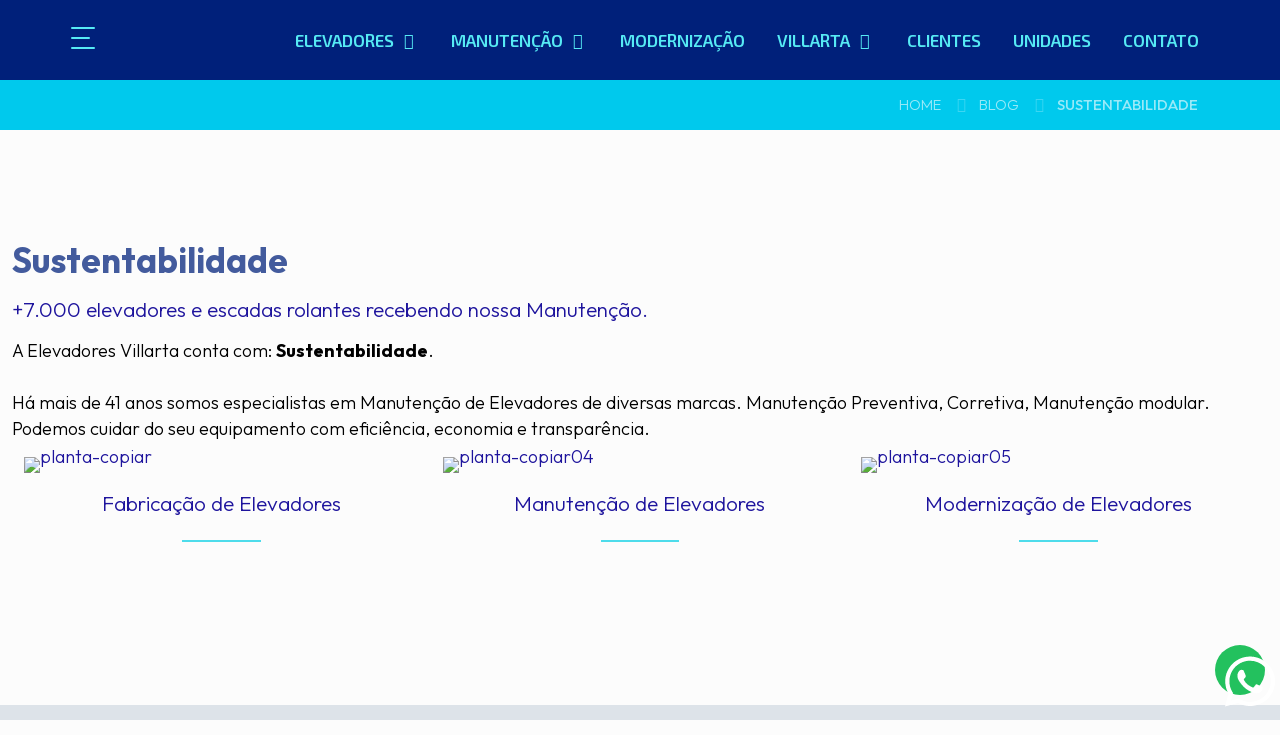

--- FILE ---
content_type: text/html; charset=UTF-8
request_url: https://villarta.com.br/elevadores-e-escadas-rolantes-villarta/sustentabilidade/
body_size: 59429
content:
<!DOCTYPE html>
<html lang="pt-BR" class="no-js " >

<head>

<meta charset="UTF-8" />
<meta name='robots' content='index, follow, max-image-preview:large, max-snippet:-1, max-video-preview:-1' />
<meta name="format-detection" content="telephone=no">
<meta name="viewport" content="width=device-width, initial-scale=1, maximum-scale=1" />
<link rel="shortcut icon" href="https://villarta.com.br/wp-content/uploads/2025/02/logo-villarta-favicon.webp#10891" type="image/x-icon" />
<link rel="apple-touch-icon" href="https://villarta.com.br/wp-content/uploads/2025/02/logo-villarta-favicon.webp#10891" />
<meta name="theme-color" content="#ffffff" media="(prefers-color-scheme: light)">
<meta name="theme-color" content="#ffffff" media="(prefers-color-scheme: dark)">

	<!-- This site is optimized with the Yoast SEO plugin v21.5 - https://yoast.com/wordpress/plugins/seo/ -->
	<title>Sustentabilidade Fabricante de Elevadores Villarta.</title>
	<meta name="description" content="Sustentabilidade Fabricante de Elevadores Villarta. Manutenção em todas as marcas." />
	<link rel="canonical" href="https://villarta.com.br/elevadores-e-escadas-rolantes-villarta/sustentabilidade/" />
	<meta property="og:locale" content="pt_BR" />
	<meta property="og:type" content="article" />
	<meta property="og:title" content="Sustentabilidade Fabricante de Elevadores Villarta." />
	<meta property="og:description" content="Sustentabilidade Fabricante de Elevadores Villarta. Manutenção em todas as marcas." />
	<meta property="og:url" content="https://villarta.com.br/elevadores-e-escadas-rolantes-villarta/sustentabilidade/" />
	<meta property="og:site_name" content="Elevadores Villarta" />
	<meta property="og:image" content="https://villarta.com.br/wp-content/uploads/2023/11/design.jpg" />
	<meta property="og:image:width" content="1424" />
	<meta property="og:image:height" content="1007" />
	<meta property="og:image:type" content="image/jpeg" />
	<meta name="twitter:card" content="summary_large_image" />
	<script type="application/ld+json" class="yoast-schema-graph">{"@context":"https://schema.org","@graph":[{"@type":"CollectionPage","@id":"https://villarta.com.br/elevadores-e-escadas-rolantes-villarta/sustentabilidade/","url":"https://villarta.com.br/elevadores-e-escadas-rolantes-villarta/sustentabilidade/","name":"Sustentabilidade Fabricante de Elevadores Villarta.","isPartOf":{"@id":"https://villarta.com.br/#website"},"primaryImageOfPage":{"@id":"https://villarta.com.br/elevadores-e-escadas-rolantes-villarta/sustentabilidade/#primaryimage"},"image":{"@id":"https://villarta.com.br/elevadores-e-escadas-rolantes-villarta/sustentabilidade/#primaryimage"},"thumbnailUrl":"https://villarta.com.br/wp-content/uploads/2022/03/VillartaNaMidiaBlog.jpg","description":"Sustentabilidade Fabricante de Elevadores Villarta. Manutenção em todas as marcas.","breadcrumb":{"@id":"https://villarta.com.br/elevadores-e-escadas-rolantes-villarta/sustentabilidade/#breadcrumb"},"inLanguage":"pt-BR"},{"@type":"ImageObject","inLanguage":"pt-BR","@id":"https://villarta.com.br/elevadores-e-escadas-rolantes-villarta/sustentabilidade/#primaryimage","url":"https://villarta.com.br/wp-content/uploads/2022/03/VillartaNaMidiaBlog.jpg","contentUrl":"https://villarta.com.br/wp-content/uploads/2022/03/VillartaNaMidiaBlog.jpg","width":840,"height":516},{"@type":"BreadcrumbList","@id":"https://villarta.com.br/elevadores-e-escadas-rolantes-villarta/sustentabilidade/#breadcrumb","itemListElement":[{"@type":"ListItem","position":1,"name":"Início","item":"https://villarta.com.br/"},{"@type":"ListItem","position":2,"name":"Sustentabilidade"}]},{"@type":"WebSite","@id":"https://villarta.com.br/#website","url":"https://villarta.com.br/","name":"Fabricação, Modernização e Manutenção de Elevadores - Villarta","description":"A Fabricante de Elevadores Villarta tem mais de 30 anos no mercado, referência em fabricação, instalação e manutenção de elevadores e escadas rolantes.","publisher":{"@id":"https://villarta.com.br/#organization"},"alternateName":"Elevadores Villarta","potentialAction":[{"@type":"SearchAction","target":{"@type":"EntryPoint","urlTemplate":"https://villarta.com.br/?s={search_term_string}"},"query-input":"required name=search_term_string"}],"inLanguage":"pt-BR"},{"@type":"Organization","@id":"https://villarta.com.br/#organization","name":"Elevadores Villarta - Fabricação, Modernização e Manutenção de Elevadores","alternateName":"Elevadores Villarta","url":"https://villarta.com.br/","logo":{"@type":"ImageObject","inLanguage":"pt-BR","@id":"https://villarta.com.br/#/schema/logo/image/","url":"https://villarta.com.br/wp-content/uploads/2025/02/cropped-logo-villarta-favicon.webp","contentUrl":"https://villarta.com.br/wp-content/uploads/2025/02/cropped-logo-villarta-favicon.webp","width":512,"height":512,"caption":"Elevadores Villarta - Fabricação, Modernização e Manutenção de Elevadores"},"image":{"@id":"https://villarta.com.br/#/schema/logo/image/"},"sameAs":["https://www.facebook.com/villartaelevadores","https://www.youtube.com/@elevadoresvillarta6335","https://www.instagram.com/villartaelevadores","https://www.linkedin.com/company/elevadores-villarta/"]}]}</script>
	<!-- / Yoast SEO plugin. -->


<link rel='dns-prefetch' href='//translate.google.com' />
<link rel='dns-prefetch' href='//www.googletagmanager.com' />
<link rel='dns-prefetch' href='//fonts.googleapis.com' />
<link rel="alternate" type="application/rss+xml" title="Feed para Elevadores Villarta &raquo;" href="https://villarta.com.br/feed/" />
<link rel="alternate" type="application/rss+xml" title="Feed de comentários para Elevadores Villarta &raquo;" href="https://villarta.com.br/comments/feed/" />
<link rel="alternate" type="application/rss+xml" title="Feed de tag para Elevadores Villarta &raquo; Sustentabilidade" href="https://villarta.com.br/elevadores-e-escadas-rolantes-villarta/sustentabilidade/feed/" />
<script type="text/javascript">
window._wpemojiSettings = {"baseUrl":"https:\/\/s.w.org\/images\/core\/emoji\/14.0.0\/72x72\/","ext":".png","svgUrl":"https:\/\/s.w.org\/images\/core\/emoji\/14.0.0\/svg\/","svgExt":".svg","source":{"concatemoji":"https:\/\/villarta.com.br\/wp-includes\/js\/wp-emoji-release.min.js?ver=6.3.2"}};
/*! This file is auto-generated */
!function(i,n){var o,s,e;function c(e){try{var t={supportTests:e,timestamp:(new Date).valueOf()};sessionStorage.setItem(o,JSON.stringify(t))}catch(e){}}function p(e,t,n){e.clearRect(0,0,e.canvas.width,e.canvas.height),e.fillText(t,0,0);var t=new Uint32Array(e.getImageData(0,0,e.canvas.width,e.canvas.height).data),r=(e.clearRect(0,0,e.canvas.width,e.canvas.height),e.fillText(n,0,0),new Uint32Array(e.getImageData(0,0,e.canvas.width,e.canvas.height).data));return t.every(function(e,t){return e===r[t]})}function u(e,t,n){switch(t){case"flag":return n(e,"\ud83c\udff3\ufe0f\u200d\u26a7\ufe0f","\ud83c\udff3\ufe0f\u200b\u26a7\ufe0f")?!1:!n(e,"\ud83c\uddfa\ud83c\uddf3","\ud83c\uddfa\u200b\ud83c\uddf3")&&!n(e,"\ud83c\udff4\udb40\udc67\udb40\udc62\udb40\udc65\udb40\udc6e\udb40\udc67\udb40\udc7f","\ud83c\udff4\u200b\udb40\udc67\u200b\udb40\udc62\u200b\udb40\udc65\u200b\udb40\udc6e\u200b\udb40\udc67\u200b\udb40\udc7f");case"emoji":return!n(e,"\ud83e\udef1\ud83c\udffb\u200d\ud83e\udef2\ud83c\udfff","\ud83e\udef1\ud83c\udffb\u200b\ud83e\udef2\ud83c\udfff")}return!1}function f(e,t,n){var r="undefined"!=typeof WorkerGlobalScope&&self instanceof WorkerGlobalScope?new OffscreenCanvas(300,150):i.createElement("canvas"),a=r.getContext("2d",{willReadFrequently:!0}),o=(a.textBaseline="top",a.font="600 32px Arial",{});return e.forEach(function(e){o[e]=t(a,e,n)}),o}function t(e){var t=i.createElement("script");t.src=e,t.defer=!0,i.head.appendChild(t)}"undefined"!=typeof Promise&&(o="wpEmojiSettingsSupports",s=["flag","emoji"],n.supports={everything:!0,everythingExceptFlag:!0},e=new Promise(function(e){i.addEventListener("DOMContentLoaded",e,{once:!0})}),new Promise(function(t){var n=function(){try{var e=JSON.parse(sessionStorage.getItem(o));if("object"==typeof e&&"number"==typeof e.timestamp&&(new Date).valueOf()<e.timestamp+604800&&"object"==typeof e.supportTests)return e.supportTests}catch(e){}return null}();if(!n){if("undefined"!=typeof Worker&&"undefined"!=typeof OffscreenCanvas&&"undefined"!=typeof URL&&URL.createObjectURL&&"undefined"!=typeof Blob)try{var e="postMessage("+f.toString()+"("+[JSON.stringify(s),u.toString(),p.toString()].join(",")+"));",r=new Blob([e],{type:"text/javascript"}),a=new Worker(URL.createObjectURL(r),{name:"wpTestEmojiSupports"});return void(a.onmessage=function(e){c(n=e.data),a.terminate(),t(n)})}catch(e){}c(n=f(s,u,p))}t(n)}).then(function(e){for(var t in e)n.supports[t]=e[t],n.supports.everything=n.supports.everything&&n.supports[t],"flag"!==t&&(n.supports.everythingExceptFlag=n.supports.everythingExceptFlag&&n.supports[t]);n.supports.everythingExceptFlag=n.supports.everythingExceptFlag&&!n.supports.flag,n.DOMReady=!1,n.readyCallback=function(){n.DOMReady=!0}}).then(function(){return e}).then(function(){var e;n.supports.everything||(n.readyCallback(),(e=n.source||{}).concatemoji?t(e.concatemoji):e.wpemoji&&e.twemoji&&(t(e.twemoji),t(e.wpemoji)))}))}((window,document),window._wpemojiSettings);
</script>
<style type="text/css">
img.wp-smiley,
img.emoji {
	display: inline !important;
	border: none !important;
	box-shadow: none !important;
	height: 1em !important;
	width: 1em !important;
	margin: 0 0.07em !important;
	vertical-align: -0.1em !important;
	background: none !important;
	padding: 0 !important;
}
</style>
	<link rel='stylesheet' id='layerslider-css' href='https://villarta.com.br/wp-content/plugins/LayerSlider/assets/static/layerslider/css/layerslider.css?ver=7.8.0' type='text/css' media='all' />
<link rel='stylesheet' id='wc-blocks-vendors-style-css' href='https://villarta.com.br/wp-content/plugins/woocommerce/packages/woocommerce-blocks/build/wc-blocks-vendors-style.css?ver=10.9.3' type='text/css' media='all' />
<link rel='stylesheet' id='wc-all-blocks-style-css' href='https://villarta.com.br/wp-content/plugins/woocommerce/packages/woocommerce-blocks/build/wc-all-blocks-style.css?ver=10.9.3' type='text/css' media='all' />
<link rel='stylesheet' id='contact-form-7-css' href='https://villarta.com.br/wp-content/plugins/contact-form-7/includes/css/styles.css?ver=5.8' type='text/css' media='all' />
<link rel='stylesheet' id='google-language-translator-css' href='https://villarta.com.br/wp-content/plugins/google-language-translator/css/style.css?ver=6.0.20' type='text/css' media='' />
<link rel='stylesheet' id='groovy-menu-style-css' href='https://villarta.com.br/wp-content/plugins/groovy-menu/assets/style/frontend.css?ver=2.6.3' type='text/css' media='all' />
<link rel='stylesheet' id='groovy-menu-style-fonts-groovy-28328-css' href='https://villarta.com.br/wp-content/uploads/groovy/fonts/groovy-28328.css?ver=2.6.3' type='text/css' media='all' />
<link rel='stylesheet' id='groovy-menu-style-fonts-groovy-69018-css' href='https://villarta.com.br/wp-content/uploads/groovy/fonts/groovy-69018.css?ver=2.6.3' type='text/css' media='all' />
<link rel='stylesheet' id='groovy-menu-style-fonts-groovy-socicon-css' href='https://villarta.com.br/wp-content/uploads/groovy/fonts/groovy-socicon.css?ver=2.6.3' type='text/css' media='all' />
<link rel='stylesheet' id='groovy-menu-font-awesome-css' href='https://villarta.com.br/wp-content/plugins/groovy-menu/assets/style/fontawesome.css?ver=2.6.3' type='text/css' media='all' crossorigin='anonymous' />
<link rel='preload' as='font' crossorigin='anonymous' id='groovy-menu-font-awesome-file-css' href='https://villarta.com.br/wp-content/plugins/groovy-menu/assets/fonts/fontawesome-webfont.woff2?v=4.7.0' type='font/woff2' media='all' />
<link rel='stylesheet' id='groovy-menu-font-internal-css' href='https://villarta.com.br/wp-content/plugins/groovy-menu/assets/style/font-internal.css?ver=2.6.3' type='text/css' media='all' crossorigin='anonymous' />
<link rel='preload' as='font' crossorigin='anonymous' id='groovy-menu-font-internal-file-css' href='https://villarta.com.br/wp-content/plugins/groovy-menu/assets/fonts/crane-font.woff?hhxb42' type='font/woff' media='all' />
<link rel='stylesheet' id='wp-video-popup-css' href='https://villarta.com.br/wp-content/plugins/responsive-youtube-vimeo-popup/assets/css/wp-video-popup.css?ver=2.10.2' type='text/css' media='all' />
<link rel='stylesheet' id='woocommerce-layout-css' href='https://villarta.com.br/wp-content/plugins/woocommerce/assets/css/woocommerce-layout.css?ver=8.1.3' type='text/css' media='all' />
<link rel='stylesheet' id='woocommerce-smallscreen-css' href='https://villarta.com.br/wp-content/plugins/woocommerce/assets/css/woocommerce-smallscreen.css?ver=8.1.3' type='text/css' media='only screen and (max-width: 768px)' />
<link rel='stylesheet' id='woocommerce-general-css' href='https://villarta.com.br/wp-content/plugins/woocommerce/assets/css/woocommerce.css?ver=8.1.3' type='text/css' media='all' />
<style id='woocommerce-inline-inline-css' type='text/css'>
.woocommerce form .form-row .required { visibility: visible; }
</style>
<link rel='stylesheet' id='atendimento-css' href='https://villarta.com.br/wp-content/themes/betheme/atendimento/atendimento.css?ver=1770089372' type='text/css' media='all' />
<link rel='stylesheet' id='mfn-be-css' href='https://villarta.com.br/wp-content/themes/betheme/css/be.css?ver=27.2.5' type='text/css' media='all' />
<link rel='stylesheet' id='mfn-animations-css' href='https://villarta.com.br/wp-content/themes/betheme/assets/animations/animations.min.css?ver=27.2.5' type='text/css' media='all' />
<link rel='stylesheet' id='mfn-font-awesome-css' href='https://villarta.com.br/wp-content/themes/betheme/fonts/fontawesome/fontawesome.css?ver=27.2.5' type='text/css' media='all' />
<link rel='stylesheet' id='mfn-jplayer-css' href='https://villarta.com.br/wp-content/themes/betheme/assets/jplayer/css/jplayer.blue.monday.min.css?ver=27.2.5' type='text/css' media='all' />
<link rel='stylesheet' id='mfn-responsive-css' href='https://villarta.com.br/wp-content/themes/betheme/css/responsive.css?ver=27.2.5' type='text/css' media='all' />
<link rel='stylesheet' id='mfn-fonts-css' href='https://fonts.googleapis.com/css?family=Outfit%3A1%2C300%2C400%2C400italic%2C500%2C600%2C700%2C700italic&#038;display=swap&#038;ver=6.3.2' type='text/css' media='all' />
<link rel='stylesheet' id='mfn-font-button-css' href='https://fonts.googleapis.com/css?family=Outfit%3A400%2C400&#038;display=swap&#038;ver=6.3.2' type='text/css' media='all' />
<link rel='stylesheet' id='mfn-woo-css' href='https://villarta.com.br/wp-content/themes/betheme/css/woocommerce.css?ver=27.2.5' type='text/css' media='all' />
<link rel='stylesheet' id='css-villarta-css' href='https://villarta.com.br/wp-content/themes/betheme/style-villarta.css?ver=6.3.2' type='text/css' media='all' />
<link rel='stylesheet' id='blomerize-leadassistManager-css' href='https://villarta.com.br/wp-content/plugins/blomerize-leadassist/assets/blomerize-leadassist.css?ver=1.0' type='text/css' media='all' />
<link rel='stylesheet' id='groovy-menu-preset-style-2947-css' href='https://villarta.com.br/wp-content/uploads/groovy/preset_2947.css?ver=3ae0d012f7d0d53184ca17c94bd79791' type='text/css' media='all' />
<link rel='stylesheet' id='elementor-frontend-css' href='https://villarta.com.br/wp-content/plugins/elementor/assets/css/frontend.min.css?ver=3.16.3' type='text/css' media='all' />
<link rel='stylesheet' id='elementor-post-9421-css' href='https://villarta.com.br/wp-content/uploads/elementor/css/post-9421.css?ver=1747921893' type='text/css' media='all' />
<link rel='stylesheet' id='elementor-post-9821-css' href='https://villarta.com.br/wp-content/uploads/elementor/css/post-9821.css?ver=1716648017' type='text/css' media='all' />
<style id='mfn-dynamic-inline-css' type='text/css'>
html{background-color:#FCFCFC}#Wrapper,#Content,.mfn-popup .mfn-popup-content,.mfn-off-canvas-sidebar .mfn-off-canvas-content-wrapper,.mfn-cart-holder,.mfn-header-login,#Top_bar .search_wrapper,#Top_bar .top_bar_right .mfn-live-search-box,.column_livesearch .mfn-live-search-wrapper,.column_livesearch .mfn-live-search-box{background-color:#FCFCFC}.layout-boxed.mfn-bebuilder-header.mfn-ui #Wrapper .mfn-only-sample-content{background-color:#FCFCFC}body:not(.template-slider) #Header{min-height:0px}body.header-below:not(.template-slider) #Header{padding-top:0px}#Footer .widgets_wrapper{padding:70px 0 0}.has-search-overlay.search-overlay-opened #search-overlay{background-color:rgba(0,0,0,0.6)}body,button,span.date_label,.timeline_items li h3 span,input[type="submit"],input[type="reset"],input[type="button"],input[type="date"],input[type="text"],input[type="password"],input[type="tel"],input[type="email"],textarea,select,.offer_li .title h3,.mfn-menu-item-megamenu{font-family:"Outfit",-apple-system,BlinkMacSystemFont,"Segoe UI",Roboto,Oxygen-Sans,Ubuntu,Cantarell,"Helvetica Neue",sans-serif}#menu > ul > li > a,a.action_button,#overlay-menu ul li a{font-family:"Outfit",-apple-system,BlinkMacSystemFont,"Segoe UI",Roboto,Oxygen-Sans,Ubuntu,Cantarell,"Helvetica Neue",sans-serif}#Subheader .title{font-family:"Outfit",-apple-system,BlinkMacSystemFont,"Segoe UI",Roboto,Oxygen-Sans,Ubuntu,Cantarell,"Helvetica Neue",sans-serif}h1,h2,h3,h4,.text-logo #logo{font-family:"Outfit",-apple-system,BlinkMacSystemFont,"Segoe UI",Roboto,Oxygen-Sans,Ubuntu,Cantarell,"Helvetica Neue",sans-serif}h5,h6{font-family:"Outfit",-apple-system,BlinkMacSystemFont,"Segoe UI",Roboto,Oxygen-Sans,Ubuntu,Cantarell,"Helvetica Neue",sans-serif}blockquote{font-family:"Outfit",-apple-system,BlinkMacSystemFont,"Segoe UI",Roboto,Oxygen-Sans,Ubuntu,Cantarell,"Helvetica Neue",sans-serif}.chart_box .chart .num,.counter .desc_wrapper .number-wrapper,.how_it_works .image .number,.pricing-box .plan-header .price,.quick_fact .number-wrapper,.woocommerce .product div.entry-summary .price{font-family:"Outfit",-apple-system,BlinkMacSystemFont,"Segoe UI",Roboto,Oxygen-Sans,Ubuntu,Cantarell,"Helvetica Neue",sans-serif}body,.mfn-menu-item-megamenu{font-size:18px;line-height:26px;font-weight:300;letter-spacing:0px}.big{font-size:22px;line-height:35px;font-weight:700;letter-spacing:0px}#menu > ul > li > a,a.action_button,#overlay-menu ul li a{font-size:20px;font-weight:400;letter-spacing:0px}#overlay-menu ul li a{line-height:30px}#Subheader .title{font-size:50px;line-height:60px;font-weight:400;letter-spacing:0px}h1,.text-logo #logo{font-size:35px;line-height:40px;font-weight:700;letter-spacing:0px}h2{font-size:28px;line-height:36px;font-weight:700;letter-spacing:0px}h3,.woocommerce ul.products li.product h3,.woocommerce #customer_login h2{font-size:24px;line-height:32px;font-weight:400;letter-spacing:0px}h4,.woocommerce .woocommerce-order-details__title,.woocommerce .wc-bacs-bank-details-heading,.woocommerce .woocommerce-customer-details h2{font-size:21px;line-height:30px;font-weight:300;letter-spacing:0px}h5{font-size:21px;line-height:30px;font-weight:300;letter-spacing:0px}h6{font-size:20px;line-height:26px;font-weight:300;letter-spacing:0px}#Intro .intro-title{font-size:80px;line-height:84px;font-weight:700;letter-spacing:0px}@media only screen and (min-width:768px) and (max-width:959px){body,.mfn-menu-item-megamenu{font-size:21px;line-height:30px;font-weight:300;letter-spacing:0px}.big{font-size:22px;line-height:35px;font-weight:700;letter-spacing:0px}#menu > ul > li > a,a.action_button,#overlay-menu ul li a{font-size:22px;font-weight:400;letter-spacing:0px}#overlay-menu ul li a{line-height:33px}#Subheader .title{font-size:90px;line-height:94px;font-weight:400;letter-spacing:0px}h1,.text-logo #logo{font-size:90px;line-height:94px;font-weight:700;letter-spacing:0px}h2{font-size:60px;line-height:66px;font-weight:700;letter-spacing:0px}h3,.woocommerce ul.products li.product h3,.woocommerce #customer_login h2{font-size:48px;line-height:55px;font-weight:400;letter-spacing:0px}h4,.woocommerce .woocommerce-order-details__title,.woocommerce .wc-bacs-bank-details-heading,.woocommerce .woocommerce-customer-details h2{font-size:30px;line-height:38px;font-weight:300;letter-spacing:0px}h5{font-size:25px;line-height:32px;font-weight:300;letter-spacing:0px}h6{font-size:20px;line-height:26px;font-weight:300;letter-spacing:0px}#Intro .intro-title{font-size:60px;line-height:66px;font-weight:700;letter-spacing:0px}blockquote{font-size:15px}.chart_box .chart .num{font-size:45px;line-height:45px}.counter .desc_wrapper .number-wrapper{font-size:45px;line-height:45px}.counter .desc_wrapper .title{font-size:14px;line-height:18px}.faq .question .title{font-size:14px}.fancy_heading .title{font-size:38px;line-height:38px}.offer .offer_li .desc_wrapper .title h3{font-size:32px;line-height:32px}.offer_thumb_ul li.offer_thumb_li .desc_wrapper .title h3{font-size:32px;line-height:32px}.pricing-box .plan-header h2{font-size:27px;line-height:27px}.pricing-box .plan-header .price > span{font-size:40px;line-height:40px}.pricing-box .plan-header .price sup.currency{font-size:18px;line-height:18px}.pricing-box .plan-header .price sup.period{font-size:14px;line-height:14px}.quick_fact .number-wrapper{font-size:80px;line-height:80px}.trailer_box .desc h2{font-size:27px;line-height:27px}.widget > h3{font-size:17px;line-height:20px}}@media only screen and (min-width:480px) and (max-width:767px){body,.mfn-menu-item-megamenu{font-size:18px;line-height:28px;font-weight:300;letter-spacing:0px}.big{font-size:22px;line-height:35px;font-weight:700;letter-spacing:0px}#menu > ul > li > a,a.action_button,#overlay-menu ul li a{font-size:22px;font-weight:400;letter-spacing:0px}#overlay-menu ul li a{line-height:33px}#Subheader .title{font-size:60px;line-height:65px;font-weight:400;letter-spacing:0px}h1,.text-logo #logo{font-size:60px;line-height:65px;font-weight:700;letter-spacing:0px}h2{font-size:42px;line-height:46px;font-weight:700;letter-spacing:0px}h3,.woocommerce ul.products li.product h3,.woocommerce #customer_login h2{font-size:36px;line-height:42px;font-weight:400;letter-spacing:0px}h4,.woocommerce .woocommerce-order-details__title,.woocommerce .wc-bacs-bank-details-heading,.woocommerce .woocommerce-customer-details h2{font-size:28px;line-height:36px;font-weight:300;letter-spacing:0px}h5{font-size:24px;line-height:34px;font-weight:300;letter-spacing:0px}h6{font-size:18px;line-height:28px;font-weight:300;letter-spacing:0px}#Intro .intro-title{font-size:42px;line-height:46px;font-weight:700;letter-spacing:0px}blockquote{font-size:14px}.chart_box .chart .num{font-size:40px;line-height:40px}.counter .desc_wrapper .number-wrapper{font-size:40px;line-height:40px}.counter .desc_wrapper .title{font-size:13px;line-height:16px}.faq .question .title{font-size:13px}.fancy_heading .title{font-size:34px;line-height:34px}.offer .offer_li .desc_wrapper .title h3{font-size:28px;line-height:28px}.offer_thumb_ul li.offer_thumb_li .desc_wrapper .title h3{font-size:28px;line-height:28px}.pricing-box .plan-header h2{font-size:24px;line-height:24px}.pricing-box .plan-header .price > span{font-size:34px;line-height:34px}.pricing-box .plan-header .price sup.currency{font-size:16px;line-height:16px}.pricing-box .plan-header .price sup.period{font-size:13px;line-height:13px}.quick_fact .number-wrapper{font-size:70px;line-height:70px}.trailer_box .desc h2{font-size:24px;line-height:24px}.widget > h3{font-size:16px;line-height:19px}}@media only screen and (max-width:479px){body,.mfn-menu-item-megamenu{font-size:18px;line-height:28px;font-weight:300;letter-spacing:0px}.big{font-size:22px;line-height:35px;font-weight:700;letter-spacing:0px}#menu > ul > li > a,a.action_button,#overlay-menu ul li a{font-size:22px;font-weight:400;letter-spacing:0px}#overlay-menu ul li a{line-height:33px}#Subheader .title{font-size:60px;line-height:65px;font-weight:400;letter-spacing:0px}h1,.text-logo #logo{font-size:60px;line-height:65px;font-weight:700;letter-spacing:0px}h2{font-size:42px;line-height:46px;font-weight:700;letter-spacing:0px}h3,.woocommerce ul.products li.product h3,.woocommerce #customer_login h2{font-size:36px;line-height:42px;font-weight:400;letter-spacing:0px}h4,.woocommerce .woocommerce-order-details__title,.woocommerce .wc-bacs-bank-details-heading,.woocommerce .woocommerce-customer-details h2{font-size:28px;line-height:36px;font-weight:300;letter-spacing:0px}h5{font-size:24px;line-height:34px;font-weight:300;letter-spacing:0px}h6{font-size:18px;line-height:28px;font-weight:300;letter-spacing:0px}#Intro .intro-title{font-size:42px;line-height:46px;font-weight:700;letter-spacing:0px}blockquote{font-size:13px}.chart_box .chart .num{font-size:35px;line-height:35px}.counter .desc_wrapper .number-wrapper{font-size:35px;line-height:35px}.counter .desc_wrapper .title{font-size:13px;line-height:26px}.faq .question .title{font-size:13px}.fancy_heading .title{font-size:30px;line-height:30px}.offer .offer_li .desc_wrapper .title h3{font-size:26px;line-height:26px}.offer_thumb_ul li.offer_thumb_li .desc_wrapper .title h3{font-size:26px;line-height:26px}.pricing-box .plan-header h2{font-size:21px;line-height:21px}.pricing-box .plan-header .price > span{font-size:32px;line-height:32px}.pricing-box .plan-header .price sup.currency{font-size:14px;line-height:14px}.pricing-box .plan-header .price sup.period{font-size:13px;line-height:13px}.quick_fact .number-wrapper{font-size:60px;line-height:60px}.trailer_box .desc h2{font-size:21px;line-height:21px}.widget > h3{font-size:15px;line-height:18px}}.with_aside .sidebar.columns{width:23%}.with_aside .sections_group{width:77%}.aside_both .sidebar.columns{width:18%}.aside_both .sidebar.sidebar-1{margin-left:-82%}.aside_both .sections_group{width:64%;margin-left:18%}@media only screen and (min-width:1240px){#Wrapper,.with_aside .content_wrapper{max-width:1300px}body.layout-boxed.mfn-header-scrolled .mfn-header-tmpl.mfn-sticky-layout-width{max-width:1300px;left:0;right:0;margin-left:auto;margin-right:auto}body.layout-boxed:not(.mfn-header-scrolled) .mfn-header-tmpl.mfn-header-layout-width,body.layout-boxed .mfn-header-tmpl.mfn-header-layout-width:not(.mfn-hasSticky){max-width:1300px;left:0;right:0;margin-left:auto;margin-right:auto}body.layout-boxed.mfn-bebuilder-header.mfn-ui .mfn-only-sample-content{max-width:1300px;margin-left:auto;margin-right:auto}.section_wrapper,.container{max-width:1280px}.layout-boxed.header-boxed #Top_bar.is-sticky{max-width:1300px}}@media only screen and (max-width:767px){.content_wrapper .section_wrapper,.container,.four.columns .widget-area{max-width:550px !important}}  .button-default .button,.button-flat .button,.button-round .button{background-color:#f7f7f7;color:#747474}.button-stroke .button{border-color:#f7f7f7;color:#747474}.button-stroke .button:hover{background-color:#f7f7f7;color:#fff}.button-default .button_theme,.button-default button,.button-default input[type="button"],.button-default input[type="reset"],.button-default input[type="submit"],.button-flat .button_theme,.button-flat button,.button-flat input[type="button"],.button-flat input[type="reset"],.button-flat input[type="submit"],.button-round .button_theme,.button-round button,.button-round input[type="button"],.button-round input[type="reset"],.button-round input[type="submit"],.woocommerce #respond input#submit,.woocommerce a.button:not(.default),.woocommerce button.button,.woocommerce input.button,.woocommerce #respond input#submit:hover,.woocommerce a.button:hover,.woocommerce button.button:hover,.woocommerce input.button:hover{color:#ffffff}.button-default #respond input#submit.alt.disabled,.button-default #respond input#submit.alt.disabled:hover,.button-default #respond input#submit.alt:disabled,.button-default #respond input#submit.alt:disabled:hover,.button-default #respond input#submit.alt:disabled[disabled],.button-default #respond input#submit.alt:disabled[disabled]:hover,.button-default a.button.alt.disabled,.button-default a.button.alt.disabled:hover,.button-default a.button.alt:disabled,.button-default a.button.alt:disabled:hover,.button-default a.button.alt:disabled[disabled],.button-default a.button.alt:disabled[disabled]:hover,.button-default button.button.alt.disabled,.button-default button.button.alt.disabled:hover,.button-default button.button.alt:disabled,.button-default button.button.alt:disabled:hover,.button-default button.button.alt:disabled[disabled],.button-default button.button.alt:disabled[disabled]:hover,.button-default input.button.alt.disabled,.button-default input.button.alt.disabled:hover,.button-default input.button.alt:disabled,.button-default input.button.alt:disabled:hover,.button-default input.button.alt:disabled[disabled],.button-default input.button.alt:disabled[disabled]:hover,.button-default #respond input#submit.alt,.button-default a.button.alt,.button-default button.button.alt,.button-default input.button.alt,.button-default #respond input#submit.alt:hover,.button-default a.button.alt:hover,.button-default button.button.alt:hover,.button-default input.button.alt:hover,.button-flat #respond input#submit.alt.disabled,.button-flat #respond input#submit.alt.disabled:hover,.button-flat #respond input#submit.alt:disabled,.button-flat #respond input#submit.alt:disabled:hover,.button-flat #respond input#submit.alt:disabled[disabled],.button-flat #respond input#submit.alt:disabled[disabled]:hover,.button-flat a.button.alt.disabled,.button-flat a.button.alt.disabled:hover,.button-flat a.button.alt:disabled,.button-flat a.button.alt:disabled:hover,.button-flat a.button.alt:disabled[disabled],.button-flat a.button.alt:disabled[disabled]:hover,.button-flat button.button.alt.disabled,.button-flat button.button.alt.disabled:hover,.button-flat button.button.alt:disabled,.button-flat button.button.alt:disabled:hover,.button-flat button.button.alt:disabled[disabled],.button-flat button.button.alt:disabled[disabled]:hover,.button-flat input.button.alt.disabled,.button-flat input.button.alt.disabled:hover,.button-flat input.button.alt:disabled,.button-flat input.button.alt:disabled:hover,.button-flat input.button.alt:disabled[disabled],.button-flat input.button.alt:disabled[disabled]:hover,.button-flat #respond input#submit.alt,.button-flat a.button.alt,.button-flat button.button.alt,.button-flat input.button.alt,.button-flat #respond input#submit.alt:hover,.button-flat a.button.alt:hover,.button-flat button.button.alt:hover,.button-flat input.button.alt:hover,.button-round #respond input#submit.alt.disabled,.button-round #respond input#submit.alt.disabled:hover,.button-round #respond input#submit.alt:disabled,.button-round #respond input#submit.alt:disabled:hover,.button-round #respond input#submit.alt:disabled[disabled],.button-round #respond input#submit.alt:disabled[disabled]:hover,.button-round a.button.alt.disabled,.button-round a.button.alt.disabled:hover,.button-round a.button.alt:disabled,.button-round a.button.alt:disabled:hover,.button-round a.button.alt:disabled[disabled],.button-round a.button.alt:disabled[disabled]:hover,.button-round button.button.alt.disabled,.button-round button.button.alt.disabled:hover,.button-round button.button.alt:disabled,.button-round button.button.alt:disabled:hover,.button-round button.button.alt:disabled[disabled],.button-round button.button.alt:disabled[disabled]:hover,.button-round input.button.alt.disabled,.button-round input.button.alt.disabled:hover,.button-round input.button.alt:disabled,.button-round input.button.alt:disabled:hover,.button-round input.button.alt:disabled[disabled],.button-round input.button.alt:disabled[disabled]:hover,.button-round #respond input#submit.alt,.button-round a.button.alt,.button-round button.button.alt,.button-round input.button.alt,.button-round #respond input#submit.alt:hover,.button-round a.button.alt:hover,.button-round button.button.alt:hover,.button-round input.button.alt:hover{background-color:#4edceb;color:#ffffff}.button-stroke.woocommerce a.button:not(.default),.button-stroke .woocommerce a.button:not(.default),.button-stroke #respond input#submit.alt.disabled,.button-stroke #respond input#submit.alt.disabled:hover,.button-stroke #respond input#submit.alt:disabled,.button-stroke #respond input#submit.alt:disabled:hover,.button-stroke #respond input#submit.alt:disabled[disabled],.button-stroke #respond input#submit.alt:disabled[disabled]:hover,.button-stroke a.button.alt.disabled,.button-stroke a.button.alt.disabled:hover,.button-stroke a.button.alt:disabled,.button-stroke a.button.alt:disabled:hover,.button-stroke a.button.alt:disabled[disabled],.button-stroke a.button.alt:disabled[disabled]:hover,.button-stroke button.button.alt.disabled,.button-stroke button.button.alt.disabled:hover,.button-stroke button.button.alt:disabled,.button-stroke button.button.alt:disabled:hover,.button-stroke button.button.alt:disabled[disabled],.button-stroke button.button.alt:disabled[disabled]:hover,.button-stroke input.button.alt.disabled,.button-stroke input.button.alt.disabled:hover,.button-stroke input.button.alt:disabled,.button-stroke input.button.alt:disabled:hover,.button-stroke input.button.alt:disabled[disabled],.button-stroke input.button.alt:disabled[disabled]:hover,.button-stroke #respond input#submit.alt,.button-stroke a.button.alt,.button-stroke button.button.alt,.button-stroke input.button.alt{border-color:#4edceb;background:none;color:#4edceb}.button-stroke.woocommerce a.button:not(.default):hover,.button-stroke .woocommerce a.button:not(.default):hover,.button-stroke #respond input#submit.alt:hover,.button-stroke a.button.alt:hover,.button-stroke button.button.alt:hover,.button-stroke input.button.alt:hover,.button-stroke a.action_button:hover{background-color:#4edceb;color:#ffffff}.action_button,.action_button:hover{background-color:#0089f7;color:#ffffff}.button-stroke a.action_button{border-color:#0089f7}.footer_button{color:#ffffff!important;background-color:transparent;box-shadow:none!important}.footer_button:after{display:none!important}.button-custom.woocommerce .button,.button-custom .button,.button-custom .action_button,.button-custom .footer_button,.button-custom button,.button-custom button.button,.button-custom input[type="button"],.button-custom input[type="reset"],.button-custom input[type="submit"],.button-custom .woocommerce #respond input#submit,.button-custom .woocommerce a.button,.button-custom .woocommerce button.button,.button-custom .woocommerce input.button,.button-custom:where(body:not(.woocommerce-block-theme-has-button-styles)) .woocommerce button.button:disabled[disabled]{font-family:Outfit;font-size:20px;line-height:20px;font-weight:400;letter-spacing:0px;padding:20px 30px 20px 30px;border-width:2px;border-radius:48px}body.button-custom .button{color:#1e149d;background-color:#4edceb;border-color:#4edceb}body.button-custom .button:hover{color:#1e149d;background-color:rgba(30,20,157,0);border-color:#4edceb}body .button-custom .button_theme,body.button-custom .button_theme,.button-custom button,.button-custom input[type="button"],.button-custom input[type="reset"],.button-custom input[type="submit"],.button-custom .woocommerce #respond input#submit,body.button-custom.woocommerce a.button:not(.default),.button-custom .woocommerce button.button,.button-custom .woocommerce input.button,.button-custom .woocommerce a.button_theme:not(.default){color:#4edceb;background-color:rgba(0,149,235,0);border-color:#6068db;box-shadow:unset}body .button-custom .button_theme:hover,body.button-custom .button_theme:hover,.button-custom button:hover,.button-custom input[type="button"]:hover,.button-custom input[type="reset"]:hover,.button-custom input[type="submit"]:hover,.button-custom .woocommerce #respond input#submit:hover,body.button-custom.woocommerce a.button:not(.default):hover,.button-custom .woocommerce button.button:hover,.button-custom .woocommerce input.button:hover,.button-custom .woocommerce a.button_theme:not(.default):hover{color:#4edceb;background-color:rgba(0,149,235,0);border-color:#4edceb}body.button-custom .action_button{color:#ffffff;background-color:rgba(219,221,223,0);border-color:#6b9bdd;box-shadow:unset}body.button-custom .action_button:hover{color:#ffffff;background-color:rgba(219,221,223,0);border-color:#ffffff}.button-custom #respond input#submit.alt.disabled,.button-custom #respond input#submit.alt.disabled:hover,.button-custom #respond input#submit.alt:disabled,.button-custom #respond input#submit.alt:disabled:hover,.button-custom #respond input#submit.alt:disabled[disabled],.button-custom #respond input#submit.alt:disabled[disabled]:hover,.button-custom a.button.alt.disabled,.button-custom a.button.alt.disabled:hover,.button-custom a.button.alt:disabled,.button-custom a.button.alt:disabled:hover,.button-custom a.button.alt:disabled[disabled],.button-custom a.button.alt:disabled[disabled]:hover,.button-custom button.button.alt.disabled,.button-custom button.button.alt.disabled:hover,.button-custom button.button.alt:disabled,.button-custom button.button.alt:disabled:hover,.button-custom button.button.alt:disabled[disabled],.button-custom button.button.alt:disabled[disabled]:hover,.button-custom input.button.alt.disabled,.button-custom input.button.alt.disabled:hover,.button-custom input.button.alt:disabled,.button-custom input.button.alt:disabled:hover,.button-custom input.button.alt:disabled[disabled],.button-custom input.button.alt:disabled[disabled]:hover,.button-custom #respond input#submit.alt,.button-custom a.button.alt,.button-custom button.button.alt,.button-custom input.button.alt{line-height:20px;padding:20px 30px 20px 30px;color:#4edceb;background-color:rgba(0,149,235,0);font-family:Outfit;font-size:20px;font-weight:400;letter-spacing:0px;border-width:2px;border-radius:48px}.button-custom #respond input#submit.alt:hover,.button-custom a.button.alt:hover,.button-custom button.button.alt:hover,.button-custom input.button.alt:hover,.button-custom a.action_button:hover{color:#4edceb;background-color:rgba(0,149,235,0)}#Top_bar #logo,.header-fixed #Top_bar #logo,.header-plain #Top_bar #logo,.header-transparent #Top_bar #logo{height:60px;line-height:60px;padding:15px 0}.logo-overflow #Top_bar:not(.is-sticky) .logo{height:90px}#Top_bar .menu > li > a{padding:15px 0}.menu-highlight:not(.header-creative) #Top_bar .menu > li > a{margin:20px 0}.header-plain:not(.menu-highlight) #Top_bar .menu > li > a span:not(.description){line-height:90px}.header-fixed #Top_bar .menu > li > a{padding:30px 0}@media only screen and (max-width:767px){.mobile-header-mini #Top_bar #logo{height:50px!important;line-height:50px!important;margin:5px 0}}#Top_bar #logo img.svg{width:150px}.image_frame,.wp-caption{border-width:0px}.alert{border-radius:0px}#Top_bar .top_bar_right .top-bar-right-input input{width:200px}.mfn-live-search-box .mfn-live-search-list{max-height:300px}input[type="date"],input[type="email"],input[type="number"],input[type="password"],input[type="search"],input[type="tel"],input[type="text"],input[type="url"],select,textarea,.woocommerce .quantity input.qty{border-width:0 0 1px 0;box-shadow:unset;resize:none}.select2-container--default .select2-selection--single,.select2-dropdown,.select2-container--default.select2-container--open .select2-selection--single{border-width:0 0 1px 0}#Side_slide{right:-250px;width:250px}#Side_slide.left{left:-250px}.blog-teaser li .desc-wrapper .desc{background-position-y:-1px}@media only screen and ( max-width:767px ){body:not(.template-slider) #Header{min-height:65px}#Subheader{padding:300px}}@media only screen and (min-width:1240px){body:not(.header-simple) #Top_bar #menu{display:block!important}.tr-menu #Top_bar #menu{background:none!important}#Top_bar .menu > li > ul.mfn-megamenu > li{float:left}#Top_bar .menu > li > ul.mfn-megamenu > li.mfn-megamenu-cols-1{width:100%}#Top_bar .menu > li > ul.mfn-megamenu > li.mfn-megamenu-cols-2{width:50%}#Top_bar .menu > li > ul.mfn-megamenu > li.mfn-megamenu-cols-3{width:33.33%}#Top_bar .menu > li > ul.mfn-megamenu > li.mfn-megamenu-cols-4{width:25%}#Top_bar .menu > li > ul.mfn-megamenu > li.mfn-megamenu-cols-5{width:20%}#Top_bar .menu > li > ul.mfn-megamenu > li.mfn-megamenu-cols-6{width:16.66%}#Top_bar .menu > li > ul.mfn-megamenu > li > ul{display:block!important;position:inherit;left:auto;top:auto;border-width:0 1px 0 0}#Top_bar .menu > li > ul.mfn-megamenu > li:last-child > ul{border:0}#Top_bar .menu > li > ul.mfn-megamenu > li > ul li{width:auto}#Top_bar .menu > li > ul.mfn-megamenu a.mfn-megamenu-title{text-transform:uppercase;font-weight:400;background:none}#Top_bar .menu > li > ul.mfn-megamenu a .menu-arrow{display:none}.menuo-right #Top_bar .menu > li > ul.mfn-megamenu{left:0;width:98%!important;margin:0 1%;padding:20px 0}.menuo-right #Top_bar .menu > li > ul.mfn-megamenu-bg{box-sizing:border-box}#Top_bar .menu > li > ul.mfn-megamenu-bg{padding:20px 166px 20px 20px;background-repeat:no-repeat;background-position:right bottom}.rtl #Top_bar .menu > li > ul.mfn-megamenu-bg{padding-left:166px;padding-right:20px;background-position:left bottom}#Top_bar .menu > li > ul.mfn-megamenu-bg > li{background:none}#Top_bar .menu > li > ul.mfn-megamenu-bg > li a{border:none}#Top_bar .menu > li > ul.mfn-megamenu-bg > li > ul{background:none!important;-webkit-box-shadow:0 0 0 0;-moz-box-shadow:0 0 0 0;box-shadow:0 0 0 0}.mm-vertical #Top_bar .container{position:relative}.mm-vertical #Top_bar .top_bar_left{position:static}.mm-vertical #Top_bar .menu > li ul{box-shadow:0 0 0 0 transparent!important;background-image:none}.mm-vertical #Top_bar .menu > li > ul.mfn-megamenu{padding:20px 0}.mm-vertical.header-plain #Top_bar .menu > li > ul.mfn-megamenu{width:100%!important;margin:0}.mm-vertical #Top_bar .menu > li > ul.mfn-megamenu > li{display:table-cell;float:none!important;width:10%;padding:0 15px;border-right:1px solid rgba(0,0,0,0.05)}.mm-vertical #Top_bar .menu > li > ul.mfn-megamenu > li:last-child{border-right-width:0}.mm-vertical #Top_bar .menu > li > ul.mfn-megamenu > li.hide-border{border-right-width:0}.mm-vertical #Top_bar .menu > li > ul.mfn-megamenu > li a{border-bottom-width:0;padding:9px 15px;line-height:120%}.mm-vertical #Top_bar .menu > li > ul.mfn-megamenu a.mfn-megamenu-title{font-weight:700}.rtl .mm-vertical #Top_bar .menu > li > ul.mfn-megamenu > li:first-child{border-right-width:0}.rtl .mm-vertical #Top_bar .menu > li > ul.mfn-megamenu > li:last-child{border-right-width:1px}body.header-shop #Top_bar #menu{display:flex!important}.header-shop #Top_bar.is-sticky .top_bar_row_second{display:none}.header-plain:not(.menuo-right) #Header .top_bar_left{width:auto!important}.header-stack.header-center #Top_bar #menu{display:inline-block!important}.header-simple #Top_bar #menu{display:none;height:auto;width:300px;bottom:auto;top:100%;right:1px;position:absolute;margin:0}.header-simple #Header a.responsive-menu-toggle{display:block;right:10px}.header-simple #Top_bar #menu > ul{width:100%;float:left}.header-simple #Top_bar #menu ul li{width:100%;padding-bottom:0;border-right:0;position:relative}.header-simple #Top_bar #menu ul li a{padding:0 20px;margin:0;display:block;height:auto;line-height:normal;border:none}.header-simple #Top_bar #menu ul li a:not(.menu-toggle):after{display:none}.header-simple #Top_bar #menu ul li a span{border:none;line-height:44px;display:inline;padding:0}.header-simple #Top_bar #menu ul li.submenu .menu-toggle{display:block;position:absolute;right:0;top:0;width:44px;height:44px;line-height:44px;font-size:30px;font-weight:300;text-align:center;cursor:pointer;color:#444;opacity:0.33;transform:unset}.header-simple #Top_bar #menu ul li.submenu .menu-toggle:after{content:"+";position:static}.header-simple #Top_bar #menu ul li.hover > .menu-toggle:after{content:"-"}.header-simple #Top_bar #menu ul li.hover a{border-bottom:0}.header-simple #Top_bar #menu ul.mfn-megamenu li .menu-toggle{display:none}.header-simple #Top_bar #menu ul li ul{position:relative!important;left:0!important;top:0;padding:0;margin:0!important;width:auto!important;background-image:none}.header-simple #Top_bar #menu ul li ul li{width:100%!important;display:block;padding:0}.header-simple #Top_bar #menu ul li ul li a{padding:0 20px 0 30px}.header-simple #Top_bar #menu ul li ul li a .menu-arrow{display:none}.header-simple #Top_bar #menu ul li ul li a span{padding:0}.header-simple #Top_bar #menu ul li ul li a span:after{display:none!important}.header-simple #Top_bar .menu > li > ul.mfn-megamenu a.mfn-megamenu-title{text-transform:uppercase;font-weight:400}.header-simple #Top_bar .menu > li > ul.mfn-megamenu > li > ul{display:block!important;position:inherit;left:auto;top:auto}.header-simple #Top_bar #menu ul li ul li ul{border-left:0!important;padding:0;top:0}.header-simple #Top_bar #menu ul li ul li ul li a{padding:0 20px 0 40px}.rtl.header-simple #Top_bar #menu{left:1px;right:auto}.rtl.header-simple #Top_bar a.responsive-menu-toggle{left:10px;right:auto}.rtl.header-simple #Top_bar #menu ul li.submenu .menu-toggle{left:0;right:auto}.rtl.header-simple #Top_bar #menu ul li ul{left:auto!important;right:0!important}.rtl.header-simple #Top_bar #menu ul li ul li a{padding:0 30px 0 20px}.rtl.header-simple #Top_bar #menu ul li ul li ul li a{padding:0 40px 0 20px}.menu-highlight #Top_bar .menu > li{margin:0 2px}.menu-highlight:not(.header-creative) #Top_bar .menu > li > a{padding:0;-webkit-border-radius:5px;border-radius:5px}.menu-highlight #Top_bar .menu > li > a:after{display:none}.menu-highlight #Top_bar .menu > li > a span:not(.description){line-height:50px}.menu-highlight #Top_bar .menu > li > a span.description{display:none}.menu-highlight.header-stack #Top_bar .menu > li > a{margin:10px 0!important}.menu-highlight.header-stack #Top_bar .menu > li > a span:not(.description){line-height:40px}.menu-highlight.header-simple #Top_bar #menu ul li,.menu-highlight.header-creative #Top_bar #menu ul li{margin:0}.menu-highlight.header-simple #Top_bar #menu ul li > a,.menu-highlight.header-creative #Top_bar #menu ul li > a{-webkit-border-radius:0;border-radius:0}.menu-highlight:not(.header-fixed):not(.header-simple) #Top_bar.is-sticky .menu > li > a{margin:10px 0!important;padding:5px 0!important}.menu-highlight:not(.header-fixed):not(.header-simple) #Top_bar.is-sticky .menu > li > a span{line-height:30px!important}.header-modern.menu-highlight.menuo-right .menu_wrapper{margin-right:20px}.menu-line-below #Top_bar .menu > li > a:not(.menu-toggle):after{top:auto;bottom:-4px}.menu-line-below #Top_bar.is-sticky .menu > li > a:not(.menu-toggle):after{top:auto;bottom:-4px}.menu-line-below-80 #Top_bar:not(.is-sticky) .menu > li > a:not(.menu-toggle):after{height:4px;left:10%;top:50%;margin-top:20px;width:80%}.menu-line-below-80-1 #Top_bar:not(.is-sticky) .menu > li > a:not(.menu-toggle):after{height:1px;left:10%;top:50%;margin-top:20px;width:80%}.menu-link-color #Top_bar .menu > li > a:not(.menu-toggle):after{display:none!important}.menu-arrow-top #Top_bar .menu > li > a:after{background:none repeat scroll 0 0 rgba(0,0,0,0)!important;border-color:#ccc transparent transparent;border-style:solid;border-width:7px 7px 0;display:block;height:0;left:50%;margin-left:-7px;top:0!important;width:0}.menu-arrow-top #Top_bar.is-sticky .menu > li > a:after{top:0!important}.menu-arrow-bottom #Top_bar .menu > li > a:after{background:none!important;border-color:transparent transparent #ccc;border-style:solid;border-width:0 7px 7px;display:block;height:0;left:50%;margin-left:-7px;top:auto;bottom:0;width:0}.menu-arrow-bottom #Top_bar.is-sticky .menu > li > a:after{top:auto;bottom:0}.menuo-no-borders #Top_bar .menu > li > a span{border-width:0!important}.menuo-no-borders #Header_creative #Top_bar .menu > li > a span{border-bottom-width:0}.menuo-no-borders.header-plain #Top_bar a#header_cart,.menuo-no-borders.header-plain #Top_bar a#search_button,.menuo-no-borders.header-plain #Top_bar .wpml-languages,.menuo-no-borders.header-plain #Top_bar a.action_button{border-width:0}.menuo-right #Top_bar .menu_wrapper{float:right}.menuo-right.header-stack:not(.header-center) #Top_bar .menu_wrapper{margin-right:150px}body.header-creative{padding-left:50px}body.header-creative.header-open{padding-left:250px}body.error404,body.under-construction,body.template-blank,body.under-construction.header-rtl.header-creative.header-open{padding-left:0!important;padding-right:0!important}.header-creative.footer-fixed #Footer,.header-creative.footer-sliding #Footer,.header-creative.footer-stick #Footer.is-sticky{box-sizing:border-box;padding-left:50px}.header-open.footer-fixed #Footer,.header-open.footer-sliding #Footer,.header-creative.footer-stick #Footer.is-sticky{padding-left:250px}.header-rtl.header-creative.footer-fixed #Footer,.header-rtl.header-creative.footer-sliding #Footer,.header-rtl.header-creative.footer-stick #Footer.is-sticky{padding-left:0;padding-right:50px}.header-rtl.header-open.footer-fixed #Footer,.header-rtl.header-open.footer-sliding #Footer,.header-rtl.header-creative.footer-stick #Footer.is-sticky{padding-right:250px}#Header_creative{background-color:#fff;position:fixed;width:250px;height:100%;left:-200px;top:0;z-index:9002;-webkit-box-shadow:2px 0 4px 2px rgba(0,0,0,.15);box-shadow:2px 0 4px 2px rgba(0,0,0,.15)}#Header_creative .container{width:100%}#Header_creative .creative-wrapper{opacity:0;margin-right:50px}#Header_creative a.creative-menu-toggle{display:block;width:34px;height:34px;line-height:34px;font-size:22px;text-align:center;position:absolute;top:10px;right:8px;border-radius:3px}.admin-bar #Header_creative a.creative-menu-toggle{top:42px}#Header_creative #Top_bar{position:static;width:100%}#Header_creative #Top_bar .top_bar_left{width:100%!important;float:none}#Header_creative #Top_bar .logo{float:none;text-align:center;margin:15px 0}#Header_creative #Top_bar #menu{background-color:transparent}#Header_creative #Top_bar .menu_wrapper{float:none;margin:0 0 30px}#Header_creative #Top_bar .menu > li{width:100%;float:none;position:relative}#Header_creative #Top_bar .menu > li > a{padding:0;text-align:center}#Header_creative #Top_bar .menu > li > a:after{display:none}#Header_creative #Top_bar .menu > li > a span{border-right:0;border-bottom-width:1px;line-height:38px}#Header_creative #Top_bar .menu li ul{left:100%;right:auto;top:0;box-shadow:2px 2px 2px 0 rgba(0,0,0,0.03);-webkit-box-shadow:2px 2px 2px 0 rgba(0,0,0,0.03)}#Header_creative #Top_bar .menu > li > ul.mfn-megamenu{margin:0;width:700px!important}#Header_creative #Top_bar .menu > li > ul.mfn-megamenu > li > ul{left:0}#Header_creative #Top_bar .menu li ul li a{padding-top:9px;padding-bottom:8px}#Header_creative #Top_bar .menu li ul li ul{top:0}#Header_creative #Top_bar .menu > li > a span.description{display:block;font-size:13px;line-height:28px!important;clear:both}.menuo-arrows #Top_bar .menu > li.submenu > a > span:after{content:unset!important}#Header_creative #Top_bar .top_bar_right{width:100%!important;float:left;height:auto;margin-bottom:35px;text-align:center;padding:0 20px;top:0;-webkit-box-sizing:border-box;-moz-box-sizing:border-box;box-sizing:border-box}#Header_creative #Top_bar .top_bar_right:before{content:none}#Header_creative #Top_bar .top_bar_right .top_bar_right_wrapper{flex-wrap:wrap;justify-content:center}#Header_creative #Top_bar .top_bar_right .top-bar-right-icon,#Header_creative #Top_bar .top_bar_right .wpml-languages,#Header_creative #Top_bar .top_bar_right .top-bar-right-button,#Header_creative #Top_bar .top_bar_right .top-bar-right-input{min-height:30px;margin:5px}#Header_creative #Top_bar .search_wrapper{left:100%;top:auto}#Header_creative #Top_bar .banner_wrapper{display:block;text-align:center}#Header_creative #Top_bar .banner_wrapper img{max-width:100%;height:auto;display:inline-block}#Header_creative #Action_bar{display:none;position:absolute;bottom:0;top:auto;clear:both;padding:0 20px;box-sizing:border-box}#Header_creative #Action_bar .contact_details{width:100%;text-align:center;margin-bottom:20px}#Header_creative #Action_bar .contact_details li{padding:0}#Header_creative #Action_bar .social{float:none;text-align:center;padding:5px 0 15px}#Header_creative #Action_bar .social li{margin-bottom:2px}#Header_creative #Action_bar .social-menu{float:none;text-align:center}#Header_creative #Action_bar .social-menu li{border-color:rgba(0,0,0,.1)}#Header_creative .social li a{color:rgba(0,0,0,.5)}#Header_creative .social li a:hover{color:#000}#Header_creative .creative-social{position:absolute;bottom:10px;right:0;width:50px}#Header_creative .creative-social li{display:block;float:none;width:100%;text-align:center;margin-bottom:5px}.header-creative .fixed-nav.fixed-nav-prev{margin-left:50px}.header-creative.header-open .fixed-nav.fixed-nav-prev{margin-left:250px}.menuo-last #Header_creative #Top_bar .menu li.last ul{top:auto;bottom:0}.header-open #Header_creative{left:0}.header-open #Header_creative .creative-wrapper{opacity:1;margin:0!important}.header-open #Header_creative .creative-menu-toggle,.header-open #Header_creative .creative-social{display:none}.header-open #Header_creative #Action_bar{display:block}body.header-rtl.header-creative{padding-left:0;padding-right:50px}.header-rtl #Header_creative{left:auto;right:-200px}.header-rtl #Header_creative .creative-wrapper{margin-left:50px;margin-right:0}.header-rtl #Header_creative a.creative-menu-toggle{left:8px;right:auto}.header-rtl #Header_creative .creative-social{left:0;right:auto}.header-rtl #Footer #back_to_top.sticky{right:125px}.header-rtl #popup_contact{right:70px}.header-rtl #Header_creative #Top_bar .menu li ul{left:auto;right:100%}.header-rtl #Header_creative #Top_bar .search_wrapper{left:auto;right:100%}.header-rtl .fixed-nav.fixed-nav-prev{margin-left:0!important}.header-rtl .fixed-nav.fixed-nav-next{margin-right:50px}body.header-rtl.header-creative.header-open{padding-left:0;padding-right:250px!important}.header-rtl.header-open #Header_creative{left:auto;right:0}.header-rtl.header-open #Footer #back_to_top.sticky{right:325px}.header-rtl.header-open #popup_contact{right:270px}.header-rtl.header-open .fixed-nav.fixed-nav-next{margin-right:250px}#Header_creative.active{left:-1px}.header-rtl #Header_creative.active{left:auto;right:-1px}#Header_creative.active .creative-wrapper{opacity:1;margin:0}.header-creative .vc_row[data-vc-full-width]{padding-left:50px}.header-creative.header-open .vc_row[data-vc-full-width]{padding-left:250px}.header-open .vc_parallax .vc_parallax-inner{left:auto;width:calc(100% - 250px)}.header-open.header-rtl .vc_parallax .vc_parallax-inner{left:0;right:auto}#Header_creative.scroll{height:100%;overflow-y:auto}#Header_creative.scroll:not(.dropdown) .menu li ul{display:none!important}#Header_creative.scroll #Action_bar{position:static}#Header_creative.dropdown{outline:none}#Header_creative.dropdown #Top_bar .menu_wrapper{float:left;width:100%}#Header_creative.dropdown #Top_bar #menu ul li{position:relative;float:left}#Header_creative.dropdown #Top_bar #menu ul li a:not(.menu-toggle):after{display:none}#Header_creative.dropdown #Top_bar #menu ul li a span{line-height:38px;padding:0}#Header_creative.dropdown #Top_bar #menu ul li.submenu .menu-toggle{display:block;position:absolute;right:0;top:0;width:38px;height:38px;line-height:38px;font-size:26px;font-weight:300;text-align:center;cursor:pointer;color:#444;opacity:0.33;z-index:203}#Header_creative.dropdown #Top_bar #menu ul li.submenu .menu-toggle:after{content:"+";position:static}#Header_creative.dropdown #Top_bar #menu ul li.hover > .menu-toggle:after{content:"-"}#Header_creative.dropdown #Top_bar #menu ul.sub-menu li:not(:last-of-type) a{border-bottom:0}#Header_creative.dropdown #Top_bar #menu ul.mfn-megamenu li .menu-toggle{display:none}#Header_creative.dropdown #Top_bar #menu ul li ul{position:relative!important;left:0!important;top:0;padding:0;margin-left:0!important;width:auto!important;background-image:none}#Header_creative.dropdown #Top_bar #menu ul li ul li{width:100%!important}#Header_creative.dropdown #Top_bar #menu ul li ul li a{padding:0 10px;text-align:center}#Header_creative.dropdown #Top_bar #menu ul li ul li a .menu-arrow{display:none}#Header_creative.dropdown #Top_bar #menu ul li ul li a span{padding:0}#Header_creative.dropdown #Top_bar #menu ul li ul li a span:after{display:none!important}#Header_creative.dropdown #Top_bar .menu > li > ul.mfn-megamenu a.mfn-megamenu-title{text-transform:uppercase;font-weight:400}#Header_creative.dropdown #Top_bar .menu > li > ul.mfn-megamenu > li > ul{display:block!important;position:inherit;left:auto;top:auto}#Header_creative.dropdown #Top_bar #menu ul li ul li ul{border-left:0!important;padding:0;top:0}#Header_creative{transition:left .5s ease-in-out,right .5s ease-in-out}#Header_creative .creative-wrapper{transition:opacity .5s ease-in-out,margin 0s ease-in-out .5s}#Header_creative.active .creative-wrapper{transition:opacity .5s ease-in-out,margin 0s ease-in-out}}@media only screen and (min-width:768px){#Top_bar.is-sticky{position:fixed!important;width:100%;left:0;top:-60px;height:60px;z-index:701;background:#fff;opacity:.97;-webkit-box-shadow:0 2px 5px 0 rgba(0,0,0,0.1);-moz-box-shadow:0 2px 5px 0 rgba(0,0,0,0.1);box-shadow:0 2px 5px 0 rgba(0,0,0,0.1)}.layout-boxed.header-boxed #Top_bar.is-sticky{left:50%;-webkit-transform:translateX(-50%);transform:translateX(-50%)}#Top_bar.is-sticky .top_bar_left,#Top_bar.is-sticky .top_bar_right,#Top_bar.is-sticky .top_bar_right:before{background:none;box-shadow:unset}#Top_bar.is-sticky .logo{width:auto;margin:0 30px 0 20px;padding:0}#Top_bar.is-sticky #logo,#Top_bar.is-sticky .custom-logo-link{padding:5px 0!important;height:50px!important;line-height:50px!important}.logo-no-sticky-padding #Top_bar.is-sticky #logo{height:60px!important;line-height:60px!important}#Top_bar.is-sticky #logo img.logo-main{display:none}#Top_bar.is-sticky #logo img.logo-sticky{display:inline;max-height:35px}.logo-sticky-width-auto #Top_bar.is-sticky #logo img.logo-sticky{width:auto}#Top_bar.is-sticky .menu_wrapper{clear:none}#Top_bar.is-sticky .menu_wrapper .menu > li > a{padding:15px 0}#Top_bar.is-sticky .menu > li > a,#Top_bar.is-sticky .menu > li > a span{line-height:30px}#Top_bar.is-sticky .menu > li > a:after{top:auto;bottom:-4px}#Top_bar.is-sticky .menu > li > a span.description{display:none}#Top_bar.is-sticky .secondary_menu_wrapper,#Top_bar.is-sticky .banner_wrapper{display:none}.header-overlay #Top_bar.is-sticky{display:none}.sticky-dark #Top_bar.is-sticky,.sticky-dark #Top_bar.is-sticky #menu{background:rgba(0,0,0,.8)}.sticky-dark #Top_bar.is-sticky .menu > li:not(.current-menu-item) > a{color:#fff}.sticky-dark #Top_bar.is-sticky .top_bar_right .top-bar-right-icon{color:rgba(255,255,255,.9)}.sticky-dark #Top_bar.is-sticky .top_bar_right .top-bar-right-icon svg .path{stroke:rgba(255,255,255,.9)}.sticky-dark #Top_bar.is-sticky .wpml-languages a.active,.sticky-dark #Top_bar.is-sticky .wpml-languages ul.wpml-lang-dropdown{background:rgba(0,0,0,0.1);border-color:rgba(0,0,0,0.1)}.sticky-white #Top_bar.is-sticky,.sticky-white #Top_bar.is-sticky #menu{background:rgba(255,255,255,.8)}.sticky-white #Top_bar.is-sticky .menu > li:not(.current-menu-item) > a{color:#222}.sticky-white #Top_bar.is-sticky .top_bar_right .top-bar-right-icon{color:rgba(0,0,0,.8)}.sticky-white #Top_bar.is-sticky .top_bar_right .top-bar-right-icon svg .path{stroke:rgba(0,0,0,.8)}.sticky-white #Top_bar.is-sticky .wpml-languages a.active,.sticky-white #Top_bar.is-sticky .wpml-languages ul.wpml-lang-dropdown{background:rgba(255,255,255,0.1);border-color:rgba(0,0,0,0.1)}}@media only screen and (max-width:1239px){#Top_bar #menu{display:none;height:auto;width:300px;bottom:auto;top:100%;right:1px;position:absolute;margin:0}#Top_bar a.responsive-menu-toggle{display:block}#Top_bar #menu > ul{width:100%;float:left}#Top_bar #menu ul li{width:100%;padding-bottom:0;border-right:0;position:relative}#Top_bar #menu ul li a{padding:0 25px;margin:0;display:block;height:auto;line-height:normal;border:none}#Top_bar #menu ul li a:not(.menu-toggle):after{display:none}#Top_bar #menu ul li a span{border:none;line-height:44px;display:inline;padding:0}#Top_bar #menu ul li a span.description{margin:0 0 0 5px}#Top_bar #menu ul li.submenu .menu-toggle{display:block;position:absolute;right:15px;top:0;width:44px;height:44px;line-height:44px;font-size:30px;font-weight:300;text-align:center;cursor:pointer;color:#444;opacity:0.33;transform:unset}#Top_bar #menu ul li.submenu .menu-toggle:after{content:"+";position:static}#Top_bar #menu ul li.hover > .menu-toggle:after{content:"-"}#Top_bar #menu ul li.hover a{border-bottom:0}#Top_bar #menu ul li a span:after{display:none!important}#Top_bar #menu ul.mfn-megamenu li .menu-toggle{display:none}.menuo-arrows.keyboard-support #Top_bar .menu > li.submenu > a:not(.menu-toggle):after,.menuo-arrows:not(.keyboard-support) #Top_bar .menu > li.submenu > a:not(.menu-toggle)::after{display:none !important}#Top_bar #menu ul li ul{position:relative!important;left:0!important;top:0;padding:0;margin-left:0!important;width:auto!important;background-image:none!important;box-shadow:0 0 0 0 transparent!important;-webkit-box-shadow:0 0 0 0 transparent!important}#Top_bar #menu ul li ul li{width:100%!important}#Top_bar #menu ul li ul li a{padding:0 20px 0 35px}#Top_bar #menu ul li ul li a .menu-arrow{display:none}#Top_bar #menu ul li ul li a span{padding:0}#Top_bar #menu ul li ul li a span:after{display:none!important}#Top_bar .menu > li > ul.mfn-megamenu a.mfn-megamenu-title{text-transform:uppercase;font-weight:400}#Top_bar .menu > li > ul.mfn-megamenu > li > ul{display:block!important;position:inherit;left:auto;top:auto}#Top_bar #menu ul li ul li ul{border-left:0!important;padding:0;top:0}#Top_bar #menu ul li ul li ul li a{padding:0 20px 0 45px}#Header #menu > ul > li.current-menu-item > a,#Header #menu > ul > li.current_page_item > a,#Header #menu > ul > li.current-menu-parent > a,#Header #menu > ul > li.current-page-parent > a,#Header #menu > ul > li.current-menu-ancestor > a,#Header #menu > ul > li.current_page_ancestor > a{background:rgba(0,0,0,.02)}.rtl #Top_bar #menu{left:1px;right:auto}.rtl #Top_bar a.responsive-menu-toggle{left:20px;right:auto}.rtl #Top_bar #menu ul li.submenu .menu-toggle{left:15px;right:auto;border-left:none;border-right:1px solid #eee;transform:unset}.rtl #Top_bar #menu ul li ul{left:auto!important;right:0!important}.rtl #Top_bar #menu ul li ul li a{padding:0 30px 0 20px}.rtl #Top_bar #menu ul li ul li ul li a{padding:0 40px 0 20px}.header-stack .menu_wrapper a.responsive-menu-toggle{position:static!important;margin:11px 0!important}.header-stack .menu_wrapper #menu{left:0;right:auto}.rtl.header-stack #Top_bar #menu{left:auto;right:0}.admin-bar #Header_creative{top:32px}.header-creative.layout-boxed{padding-top:85px}.header-creative.layout-full-width #Wrapper{padding-top:60px}#Header_creative{position:fixed;width:100%;left:0!important;top:0;z-index:1001}#Header_creative .creative-wrapper{display:block!important;opacity:1!important}#Header_creative .creative-menu-toggle,#Header_creative .creative-social{display:none!important;opacity:1!important}#Header_creative #Top_bar{position:static;width:100%}#Header_creative #Top_bar .one{display:flex}#Header_creative #Top_bar #logo,#Header_creative #Top_bar .custom-logo-link{height:50px;line-height:50px;padding:5px 0}#Header_creative #Top_bar #logo img.logo-sticky{max-height:40px!important}#Header_creative #logo img.logo-main{display:none}#Header_creative #logo img.logo-sticky{display:inline-block}.logo-no-sticky-padding #Header_creative #Top_bar #logo{height:60px;line-height:60px;padding:0}.logo-no-sticky-padding #Header_creative #Top_bar #logo img.logo-sticky{max-height:60px!important}#Header_creative #Action_bar{display:none}#Header_creative #Top_bar .top_bar_right:before{content:none}#Header_creative.scroll{overflow:visible!important}}body{--mfn-clients-tiles-hover:#4edceb;--mfn-icon-box-icon:#4edceb;--mfn-sliding-box-bg:#4edceb;--mfn-woo-body-color:#1e149d;--mfn-woo-heading-color:#1e149d;--mfn-woo-themecolor:#4edceb;--mfn-woo-bg-themecolor:#4edceb;--mfn-woo-border-themecolor:#4edceb}#Header_wrapper,#Intro{background-color:#1e149d}#Subheader{background-color:rgba(30,20,157,1)}.header-classic #Action_bar,.header-fixed #Action_bar,.header-plain #Action_bar,.header-split #Action_bar,.header-shop #Action_bar,.header-shop-split #Action_bar,.header-stack #Action_bar{background-color:#101015}#Sliding-top{background-color:#545454}#Sliding-top a.sliding-top-control{border-right-color:#545454}#Sliding-top.st-center a.sliding-top-control,#Sliding-top.st-left a.sliding-top-control{border-top-color:#545454}#Footer{background-color:#1e149d}.grid .post-item,.masonry:not(.tiles) .post-item,.photo2 .post .post-desc-wrapper{background-color:transparent}.portfolio_group .portfolio-item .desc{background-color:transparent}.woocommerce ul.products li.product,.shop_slider .shop_slider_ul li .item_wrapper .desc{background-color:transparent}body,ul.timeline_items,.icon_box a .desc,.icon_box a:hover .desc,.feature_list ul li a,.list_item a,.list_item a:hover,.widget_recent_entries ul li a,.flat_box a,.flat_box a:hover,.story_box .desc,.content_slider.carousel  ul li a .title,.content_slider.flat.description ul li .desc,.content_slider.flat.description ul li a .desc,.post-nav.minimal a i{color:#1e149d}.post-nav.minimal a svg{fill:#1e149d}.themecolor,.opening_hours .opening_hours_wrapper li span,.fancy_heading_icon .icon_top,.fancy_heading_arrows .icon-right-dir,.fancy_heading_arrows .icon-left-dir,.fancy_heading_line .title,.button-love a.mfn-love,.format-link .post-title .icon-link,.pager-single > span,.pager-single a:hover,.widget_meta ul,.widget_pages ul,.widget_rss ul,.widget_mfn_recent_comments ul li:after,.widget_archive ul,.widget_recent_comments ul li:after,.widget_nav_menu ul,.woocommerce ul.products li.product .price,.shop_slider .shop_slider_ul li .item_wrapper .price,.woocommerce-page ul.products li.product .price,.widget_price_filter .price_label .from,.widget_price_filter .price_label .to,.woocommerce ul.product_list_widget li .quantity .amount,.woocommerce .product div.entry-summary .price,.woocommerce .product .woocommerce-variation-price .price,.woocommerce .star-rating span,#Error_404 .error_pic i,.style-simple #Filters .filters_wrapper ul li a:hover,.style-simple #Filters .filters_wrapper ul li.current-cat a,.style-simple .quick_fact .title,.mfn-cart-holder .mfn-ch-content .mfn-ch-product .woocommerce-Price-amount,.woocommerce .comment-form-rating p.stars a:before,.wishlist .wishlist-row .price,.search-results .search-item .post-product-price,.progress_icons.transparent .progress_icon.themebg{color:#4edceb}.mfn-wish-button.loved:not(.link) .path{fill:#4edceb;stroke:#4edceb}.themebg,#comments .commentlist > li .reply a.comment-reply-link,#Filters .filters_wrapper ul li a:hover,#Filters .filters_wrapper ul li.current-cat a,.fixed-nav .arrow,.offer_thumb .slider_pagination a:before,.offer_thumb .slider_pagination a.selected:after,.pager .pages a:hover,.pager .pages a.active,.pager .pages span.page-numbers.current,.pager-single span:after,.portfolio_group.exposure .portfolio-item .desc-inner .line,.Recent_posts ul li .desc:after,.Recent_posts ul li .photo .c,.slider_pagination a.selected,.slider_pagination .slick-active a,.slider_pagination a.selected:after,.slider_pagination .slick-active a:after,.testimonials_slider .slider_images,.testimonials_slider .slider_images a:after,.testimonials_slider .slider_images:before,#Top_bar .header-cart-count,#Top_bar .header-wishlist-count,.mfn-footer-stickymenu ul li a .header-wishlist-count,.mfn-footer-stickymenu ul li a .header-cart-count,.widget_categories ul,.widget_mfn_menu ul li a:hover,.widget_mfn_menu ul li.current-menu-item:not(.current-menu-ancestor) > a,.widget_mfn_menu ul li.current_page_item:not(.current_page_ancestor) > a,.widget_product_categories ul,.widget_recent_entries ul li:after,.woocommerce-account table.my_account_orders .order-number a,.woocommerce-MyAccount-navigation ul li.is-active a,.style-simple .accordion .question:after,.style-simple .faq .question:after,.style-simple .icon_box .desc_wrapper .title:before,.style-simple #Filters .filters_wrapper ul li a:after,.style-simple .trailer_box:hover .desc,.tp-bullets.simplebullets.round .bullet.selected,.tp-bullets.simplebullets.round .bullet.selected:after,.tparrows.default,.tp-bullets.tp-thumbs .bullet.selected:after{background-color:#4edceb}.Latest_news ul li .photo,.Recent_posts.blog_news ul li .photo,.style-simple .opening_hours .opening_hours_wrapper li label,.style-simple .timeline_items li:hover h3,.style-simple .timeline_items li:nth-child(even):hover h3,.style-simple .timeline_items li:hover .desc,.style-simple .timeline_items li:nth-child(even):hover,.style-simple .offer_thumb .slider_pagination a.selected{border-color:#4edceb}a{color:#1e149d}a:hover{color:#4edceb}*::-moz-selection{background-color:#4edceb;color:black}*::selection{background-color:#4edceb;color:black}.blockquote p.author span,.counter .desc_wrapper .title,.article_box .desc_wrapper p,.team .desc_wrapper p.subtitle,.pricing-box .plan-header p.subtitle,.pricing-box .plan-header .price sup.period,.chart_box p,.fancy_heading .inside,.fancy_heading_line .slogan,.post-meta,.post-meta a,.post-footer,.post-footer a span.label,.pager .pages a,.button-love a .label,.pager-single a,#comments .commentlist > li .comment-author .says,.fixed-nav .desc .date,.filters_buttons li.label,.Recent_posts ul li a .desc .date,.widget_recent_entries ul li .post-date,.tp_recent_tweets .twitter_time,.widget_price_filter .price_label,.shop-filters .woocommerce-result-count,.woocommerce ul.product_list_widget li .quantity,.widget_shopping_cart ul.product_list_widget li dl,.product_meta .posted_in,.woocommerce .shop_table .product-name .variation > dd,.shipping-calculator-button:after,.shop_slider .shop_slider_ul li .item_wrapper .price del,.woocommerce .product .entry-summary .woocommerce-product-rating .woocommerce-review-link,.woocommerce .product.style-default .entry-summary .product_meta .tagged_as,.woocommerce .tagged_as,.wishlist .sku_wrapper,.woocommerce .column_product_rating .woocommerce-review-link,.woocommerce #reviews #comments ol.commentlist li .comment-text p.meta .woocommerce-review__verified,.woocommerce #reviews #comments ol.commentlist li .comment-text p.meta .woocommerce-review__dash,.woocommerce #reviews #comments ol.commentlist li .comment-text p.meta .woocommerce-review__published-date,.testimonials_slider .testimonials_slider_ul li .author span,.testimonials_slider .testimonials_slider_ul li .author span a,.Latest_news ul li .desc_footer,.share-simple-wrapper .icons a{color:#1e149d}h1,h1 a,h1 a:hover,.text-logo #logo{color:#67e4ef}h2,h2 a,h2 a:hover{color:#1e149d}h3,h3 a,h3 a:hover{color:#1e149d}h4,h4 a,h4 a:hover,.style-simple .sliding_box .desc_wrapper h4{color:#1e149d}h5,h5 a,h5 a:hover{color:#1e149d}h6,h6 a,h6 a:hover,a.content_link .title{color:#4edceb}.woocommerce #customer_login h2{color:#1e149d} .woocommerce .woocommerce-order-details__title,.woocommerce .wc-bacs-bank-details-heading,.woocommerce .woocommerce-customer-details h2,.woocommerce #respond .comment-reply-title,.woocommerce #reviews #comments ol.commentlist li .comment-text p.meta .woocommerce-review__author{color:#1e149d} .dropcap,.highlight:not(.highlight_image){background-color:#1e149d}.button-default .button_theme,.button-default button,.button-default input[type="button"],.button-default input[type="reset"],.button-default input[type="submit"],.button-flat .button_theme,.button-flat button,.button-flat input[type="button"],.button-flat input[type="reset"],.button-flat input[type="submit"],.button-round .button_theme,.button-round button,.button-round input[type="button"],.button-round input[type="reset"],.button-round input[type="submit"],.woocommerce #respond input#submit,.woocommerce a.button:not(.default),.woocommerce button.button,.woocommerce input.button,.woocommerce #respond input#submit:hover,.woocommerce a.button:not(.default):hover,.woocommerce button.button:hover,.woocommerce input.button:hover{background-color:#4edceb}.button-stroke .button_theme,.button-stroke .button_theme .button_icon i,.button-stroke button,.button-stroke input[type="submit"],.button-stroke input[type="reset"],.button-stroke input[type="button"],.button-stroke .woocommerce #respond input#submit,.button-stroke .woocommerce a.button:not(.default),.button-stroke .woocommerce button.button,.button-stroke.woocommerce input.button{border-color:#4edceb;color:#4edceb}.button-stroke .button_theme:hover,.button-stroke button:hover,.button-stroke input[type="submit"]:hover,.button-stroke input[type="reset"]:hover,.button-stroke input[type="button"]:hover{background-color:#4edceb;color:black}.button-default .single_add_to_cart_button,.button-flat .single_add_to_cart_button,.button-round .single_add_to_cart_button,.button-default .woocommerce .button:disabled,.button-flat .woocommerce .button:disabled,.button-round .woocommerce .button:disabled,.button-default .woocommerce .button.alt,.button-flat .woocommerce .button.alt,.button-round .woocommerce .button.alt{background-color:#4edceb}.button-stroke .single_add_to_cart_button:hover,.button-stroke #place_order:hover{background-color:#4edceb}a.mfn-link{color:#656B6F}a.mfn-link-2 span,a:hover.mfn-link-2 span:before,a.hover.mfn-link-2 span:before,a.mfn-link-5 span,a.mfn-link-8:after,a.mfn-link-8:before{background:#4edceb}a:hover.mfn-link{color:#4edceb}a.mfn-link-2 span:before,a:hover.mfn-link-4:before,a:hover.mfn-link-4:after,a.hover.mfn-link-4:before,a.hover.mfn-link-4:after,a.mfn-link-5:before,a.mfn-link-7:after,a.mfn-link-7:before{background:#b6eef5}a.mfn-link-6:before{border-bottom-color:#b6eef5}a.mfn-link svg .path{stroke:#4edceb}.column_column ul,.column_column ol,.the_content_wrapper:not(.is-elementor) ul,.the_content_wrapper:not(.is-elementor) ol{color:#1e149d}hr.hr_color,.hr_color hr,.hr_dots span{color:#4edceb;background:#4edceb}.hr_zigzag i{color:#4edceb}.highlight-left:after,.highlight-right:after{background:#4edceb}@media only screen and (max-width:767px){.highlight-left .wrap:first-child,.highlight-right .wrap:last-child{background:#4edceb}}#Header .top_bar_left,.header-classic #Top_bar,.header-plain #Top_bar,.header-stack #Top_bar,.header-split #Top_bar,.header-shop #Top_bar,.header-shop-split #Top_bar,.header-fixed #Top_bar,.header-below #Top_bar,#Header_creative,#Top_bar #menu,.sticky-tb-color #Top_bar.is-sticky{background-color:#1e149d}#Top_bar .wpml-languages a.active,#Top_bar .wpml-languages ul.wpml-lang-dropdown{background-color:#1e149d}#Top_bar .top_bar_right:before{background-color:#e3e3e3}#Header .top_bar_right{background-color:#f5f5f5}#Top_bar .top_bar_right .top-bar-right-icon,#Top_bar .top_bar_right .top-bar-right-icon svg .path{color:#333333;stroke:#333333}#Top_bar .menu > li > a,#Top_bar #menu ul li.submenu .menu-toggle{color:#ffffff}#Top_bar .menu > li.current-menu-item > a,#Top_bar .menu > li.current_page_item > a,#Top_bar .menu > li.current-menu-parent > a,#Top_bar .menu > li.current-page-parent > a,#Top_bar .menu > li.current-menu-ancestor > a,#Top_bar .menu > li.current-page-ancestor > a,#Top_bar .menu > li.current_page_ancestor > a,#Top_bar .menu > li.hover > a{color:#3ae3d2}#Top_bar .menu > li a:not(.menu-toggle):after{background:#3ae3d2}.menuo-arrows #Top_bar .menu > li.submenu > a > span:not(.description)::after{border-top-color:#ffffff}#Top_bar .menu > li.current-menu-item.submenu > a > span:not(.description)::after,#Top_bar .menu > li.current_page_item.submenu > a > span:not(.description)::after,#Top_bar .menu > li.current-menu-parent.submenu > a > span:not(.description)::after,#Top_bar .menu > li.current-page-parent.submenu > a > span:not(.description)::after,#Top_bar .menu > li.current-menu-ancestor.submenu > a > span:not(.description)::after,#Top_bar .menu > li.current-page-ancestor.submenu > a > span:not(.description)::after,#Top_bar .menu > li.current_page_ancestor.submenu > a > span:not(.description)::after,#Top_bar .menu > li.hover.submenu > a > span:not(.description)::after{border-top-color:#3ae3d2}.menu-highlight #Top_bar #menu > ul > li.current-menu-item > a,.menu-highlight #Top_bar #menu > ul > li.current_page_item > a,.menu-highlight #Top_bar #menu > ul > li.current-menu-parent > a,.menu-highlight #Top_bar #menu > ul > li.current-page-parent > a,.menu-highlight #Top_bar #menu > ul > li.current-menu-ancestor > a,.menu-highlight #Top_bar #menu > ul > li.current-page-ancestor > a,.menu-highlight #Top_bar #menu > ul > li.current_page_ancestor > a,.menu-highlight #Top_bar #menu > ul > li.hover > a{background:#ffffff}.menu-arrow-bottom #Top_bar .menu > li > a:after{border-bottom-color:#3ae3d2}.menu-arrow-top #Top_bar .menu > li > a:after{border-top-color:#3ae3d2}.header-plain #Top_bar .menu > li.current-menu-item > a,.header-plain #Top_bar .menu > li.current_page_item > a,.header-plain #Top_bar .menu > li.current-menu-parent > a,.header-plain #Top_bar .menu > li.current-page-parent > a,.header-plain #Top_bar .menu > li.current-menu-ancestor > a,.header-plain #Top_bar .menu > li.current-page-ancestor > a,.header-plain #Top_bar .menu > li.current_page_ancestor > a,.header-plain #Top_bar .menu > li.hover > a,.header-plain #Top_bar .wpml-languages:hover,.header-plain #Top_bar .wpml-languages ul.wpml-lang-dropdown{background:#ffffff;color:#3ae3d2}.header-plain #Top_bar .top_bar_right .top-bar-right-icon:hover{background:#ffffff}.header-plain #Top_bar,.header-plain #Top_bar .menu > li > a span:not(.description),.header-plain #Top_bar .top_bar_right .top-bar-right-icon,.header-plain #Top_bar .top_bar_right .top-bar-right-button,.header-plain #Top_bar .top_bar_right .top-bar-right-input,.header-plain #Top_bar .wpml-languages{border-color:#f2f2f2}#Top_bar .menu > li ul{background-color:#F2F2F2}#Top_bar .menu > li ul li a{color:#5f5f5f}#Top_bar .menu > li ul li a:hover,#Top_bar .menu > li ul li.hover > a{color:#2e2e2e}.overlay-menu-toggle{color:#0089F7 !important;background:transparent}#Overlay{background:rgba(0,137,247,0.95)}#overlay-menu ul li a,.header-overlay .overlay-menu-toggle.focus{color:#FFFFFF}#overlay-menu ul li.current-menu-item > a,#overlay-menu ul li.current_page_item > a,#overlay-menu ul li.current-menu-parent > a,#overlay-menu ul li.current-page-parent > a,#overlay-menu ul li.current-menu-ancestor > a,#overlay-menu ul li.current-page-ancestor > a,#overlay-menu ul li.current_page_ancestor > a{color:#B1DCFB}#Top_bar .responsive-menu-toggle,#Header_creative .creative-menu-toggle,#Header_creative .responsive-menu-toggle{color:#0089F7;background:transparent}.mfn-footer-stickymenu{background-color:#1e149d}.mfn-footer-stickymenu ul li a,.mfn-footer-stickymenu ul li a .path{color:#333333;stroke:#333333}#Side_slide{background-color:#1e149d;border-color:#1e149d}#Side_slide,#Side_slide #menu ul li.submenu .menu-toggle,#Side_slide .search-wrapper input.field,#Side_slide a:not(.action_button){color:#ffffff}#Side_slide .extras .extras-wrapper a svg .path{stroke:#ffffff}#Side_slide #menu ul li.hover > .menu-toggle,#Side_slide a.active,#Side_slide a:not(.action_button):hover{color:#3ae3d2}#Side_slide .extras .extras-wrapper a:hover svg .path{stroke:#3ae3d2}#Side_slide #menu ul li.current-menu-item > a,#Side_slide #menu ul li.current_page_item > a,#Side_slide #menu ul li.current-menu-parent > a,#Side_slide #menu ul li.current-page-parent > a,#Side_slide #menu ul li.current-menu-ancestor > a,#Side_slide #menu ul li.current-page-ancestor > a,#Side_slide #menu ul li.current_page_ancestor > a,#Side_slide #menu ul li.hover > a,#Side_slide #menu ul li:hover > a{color:#3ae3d2}#Action_bar .contact_details{color:#bbbbbb}#Action_bar .contact_details a{color:#ffffff}#Action_bar .contact_details a:hover{color:#4edceb}#Action_bar .social li a,#Header_creative .social li a,#Action_bar:not(.creative) .social-menu a{color:#bbbbbb}#Action_bar .social li a:hover,#Header_creative .social li a:hover,#Action_bar:not(.creative) .social-menu a:hover{color:#FFFFFF}#Subheader .title{color:#ffffff}#Subheader ul.breadcrumbs li,#Subheader ul.breadcrumbs li a{color:rgba(255,255,255,0.6)}.mfn-footer,.mfn-footer .widget_recent_entries ul li a{color:#ffffff}.mfn-footer a:not(.button,.icon_bar,.mfn-btn,.mfn-option-btn){color:#ffffff}.mfn-footer a:not(.button,.icon_bar,.mfn-btn,.mfn-option-btn):hover{color:#4edceb}.mfn-footer h1,.mfn-footer h1 a,.mfn-footer h1 a:hover,.mfn-footer h2,.mfn-footer h2 a,.mfn-footer h2 a:hover,.mfn-footer h3,.mfn-footer h3 a,.mfn-footer h3 a:hover,.mfn-footer h4,.mfn-footer h4 a,.mfn-footer h4 a:hover,.mfn-footer h5,.mfn-footer h5 a,.mfn-footer h5 a:hover,.mfn-footer h6,.mfn-footer h6 a,.mfn-footer h6 a:hover{color:#ffffff}.mfn-footer .themecolor,.mfn-footer .widget_meta ul,.mfn-footer .widget_pages ul,.mfn-footer .widget_rss ul,.mfn-footer .widget_mfn_recent_comments ul li:after,.mfn-footer .widget_archive ul,.mfn-footer .widget_recent_comments ul li:after,.mfn-footer .widget_nav_menu ul,.mfn-footer .widget_price_filter .price_label .from,.mfn-footer .widget_price_filter .price_label .to,.mfn-footer .star-rating span{color:#0089F7}.mfn-footer .themebg,.mfn-footer .widget_categories ul,.mfn-footer .Recent_posts ul li .desc:after,.mfn-footer .Recent_posts ul li .photo .c,.mfn-footer .widget_recent_entries ul li:after,.mfn-footer .widget_mfn_menu ul li a:hover,.mfn-footer .widget_product_categories ul{background-color:#0089F7}.mfn-footer .Recent_posts ul li a .desc .date,.mfn-footer .widget_recent_entries ul li .post-date,.mfn-footer .tp_recent_tweets .twitter_time,.mfn-footer .widget_price_filter .price_label,.mfn-footer .shop-filters .woocommerce-result-count,.mfn-footer ul.product_list_widget li .quantity,.mfn-footer .widget_shopping_cart ul.product_list_widget li dl{color:#a8a8a8}.mfn-footer .footer_copy .social li a,.mfn-footer .footer_copy .social-menu a{color:#ffffff}.mfn-footer .footer_copy .social li a:hover,.mfn-footer .footer_copy .social-menu a:hover{color:#4edceb}.mfn-footer .footer_copy{border-top-color:rgba(255,255,255,0)}#Sliding-top,#Sliding-top .widget_recent_entries ul li a{color:#cccccc}#Sliding-top a{color:#4edceb}#Sliding-top a:hover{color:#b6eef5}#Sliding-top h1,#Sliding-top h1 a,#Sliding-top h1 a:hover,#Sliding-top h2,#Sliding-top h2 a,#Sliding-top h2 a:hover,#Sliding-top h3,#Sliding-top h3 a,#Sliding-top h3 a:hover,#Sliding-top h4,#Sliding-top h4 a,#Sliding-top h4 a:hover,#Sliding-top h5,#Sliding-top h5 a,#Sliding-top h5 a:hover,#Sliding-top h6,#Sliding-top h6 a,#Sliding-top h6 a:hover{color:#ffffff}#Sliding-top .themecolor,#Sliding-top .widget_meta ul,#Sliding-top .widget_pages ul,#Sliding-top .widget_rss ul,#Sliding-top .widget_mfn_recent_comments ul li:after,#Sliding-top .widget_archive ul,#Sliding-top .widget_recent_comments ul li:after,#Sliding-top .widget_nav_menu ul,#Sliding-top .widget_price_filter .price_label .from,#Sliding-top .widget_price_filter .price_label .to,#Sliding-top .star-rating span{color:#4edceb}#Sliding-top .themebg,#Sliding-top .widget_categories ul,#Sliding-top .Recent_posts ul li .desc:after,#Sliding-top .Recent_posts ul li .photo .c,#Sliding-top .widget_recent_entries ul li:after,#Sliding-top .widget_mfn_menu ul li a:hover,#Sliding-top .widget_product_categories ul{background-color:#4edceb}#Sliding-top .Recent_posts ul li a .desc .date,#Sliding-top .widget_recent_entries ul li .post-date,#Sliding-top .tp_recent_tweets .twitter_time,#Sliding-top .widget_price_filter .price_label,#Sliding-top .shop-filters .woocommerce-result-count,#Sliding-top ul.product_list_widget li .quantity,#Sliding-top .widget_shopping_cart ul.product_list_widget li dl{color:#a8a8a8}blockquote,blockquote a,blockquote a:hover{color:#444444}.portfolio_group.masonry-hover .portfolio-item .masonry-hover-wrapper .hover-desc,.masonry.tiles .post-item .post-desc-wrapper .post-desc .post-title:after,.masonry.tiles .post-item.no-img,.masonry.tiles .post-item.format-quote,.blog-teaser li .desc-wrapper .desc .post-title:after,.blog-teaser li.no-img,.blog-teaser li.format-quote{background:#ffffff}.image_frame .image_wrapper .image_links a{background:#ffffff;color:#161922;border-color:#ffffff}.image_frame .image_wrapper .image_links a.loading:after{border-color:#161922}.image_frame .image_wrapper .image_links a .path{stroke:#161922}.image_frame .image_wrapper .image_links a.mfn-wish-button.loved .path{fill:#161922;stroke:#161922}.image_frame .image_wrapper .image_links a.mfn-wish-button.loved:hover .path{fill:#0089f7;stroke:#0089f7}.image_frame .image_wrapper .image_links a:hover{background:#ffffff;color:#0089f7;border-color:#ffffff}.image_frame .image_wrapper .image_links a:hover .path{stroke:#0089f7}.image_frame{border-color:#f8f8f8}.image_frame .image_wrapper .mask::after{background:rgba(0,0,0,0.15)}.counter .icon_wrapper i{color:#4edceb}.quick_fact .number-wrapper .number{color:#4edceb}.progress_bars .bars_list li .bar .progress{background-color:#4edceb}a:hover.icon_bar{color:#4edceb !important}a.content_link,a:hover.content_link{color:#4edceb}a.content_link:before{border-bottom-color:#4edceb}a.content_link:after{border-color:#4edceb}.mcb-item-contact_box-inner,.mcb-item-info_box-inner,.column_column .get_in_touch,.google-map-contact-wrapper{background-color:#4edceb}.google-map-contact-wrapper .get_in_touch:after{border-top-color:#4edceb}.timeline_items li h3:before,.timeline_items:after,.timeline .post-item:before{border-color:#4edceb}.how_it_works .image_wrapper .number{background:#4edceb}.trailer_box .desc .subtitle,.trailer_box.plain .desc .line{background-color:#4edceb}.trailer_box.plain .desc .subtitle{color:#4edceb}.icon_box .icon_wrapper,.icon_box a .icon_wrapper,.style-simple .icon_box:hover .icon_wrapper{color:#4edceb}.icon_box:hover .icon_wrapper:before,.icon_box a:hover .icon_wrapper:before{background-color:#4edceb}.list_item.lists_1 .list_left{background-color:#4edceb}.list_item .list_left{color:#4edceb}.feature_list ul li .icon i{color:#4edceb}.feature_list ul li:hover,.feature_list ul li:hover a{background:#4edceb}.ui-tabs .ui-tabs-nav li a,.accordion .question > .title,.faq .question > .title,table th,.fake-tabs > ul li a{color:#7872c4}.ui-tabs .ui-tabs-nav li.ui-state-active a,.accordion .question.active > .title > .acc-icon-plus,.accordion .question.active > .title > .acc-icon-minus,.accordion .question.active > .title,.faq .question.active > .title > .acc-icon-plus,.faq .question.active > .title,.fake-tabs > ul li.active a{color:#4edceb}.ui-tabs .ui-tabs-nav li.ui-state-active a:after,.fake-tabs > ul li a:after,.fake-tabs > ul li a .number{background:#4edceb}body.table-hover:not(.woocommerce-page) table tr:hover td{background:#4edceb}.pricing-box .plan-header .price sup.currency,.pricing-box .plan-header .price > span{color:#4edceb}.pricing-box .plan-inside ul li .yes{background:#4edceb}.pricing-box-box.pricing-box-featured{background:#4edceb}.alert_warning{background:#fef8ea}.alert_warning,.alert_warning a,.alert_warning a:hover,.alert_warning a.close .icon{color:#8a5b20}.alert_warning .path{stroke:#8a5b20}.alert_error{background:#fae9e8}.alert_error,.alert_error a,.alert_error a:hover,.alert_error a.close .icon{color:#962317}.alert_error .path{stroke:#962317}.alert_info{background:#efefef}.alert_info,.alert_info a,.alert_info a:hover,.alert_info a.close .icon{color:#57575b}.alert_info .path{stroke:#57575b}.alert_success{background:#eaf8ef}.alert_success,.alert_success a,.alert_success a:hover,.alert_success a.close .icon{color:#3a8b5b}.alert_success .path{stroke:#3a8b5b}input[type="date"],input[type="email"],input[type="number"],input[type="password"],input[type="search"],input[type="tel"],input[type="text"],input[type="url"],select,textarea,.woocommerce .quantity input.qty,.wp-block-search input[type="search"],.dark input[type="email"],.dark input[type="password"],.dark input[type="tel"],.dark input[type="text"],.dark select,.dark textarea{color:#ffffff;background-color:rgba(255,255,255,0);border-color:#6068db}.wc-block-price-filter__controls input{border-color:#6068db !important}::-webkit-input-placeholder{color:#ffffff}::-moz-placeholder{color:#ffffff}:-ms-input-placeholder{color:#ffffff}input[type="date"]:focus,input[type="email"]:focus,input[type="number"]:focus,input[type="password"]:focus,input[type="search"]:focus,input[type="tel"]:focus,input[type="text"]:focus,input[type="url"]:focus,select:focus,textarea:focus{color:#4edceb;background-color:rgba(233,245,252,0);border-color:#4edceb}.wc-block-price-filter__controls input:focus{border-color:#4edceb !important} select:focus{background-color:#e9f5fc!important}:focus::-webkit-input-placeholder{color:#ffffff}:focus::-moz-placeholder{color:#ffffff}.select2-container--default .select2-selection--single{background-color:rgba(255,255,255,0);border-color:#6068db}.select2-dropdown{background-color:#ffffff;border-color:#6068db}.select2-container--default .select2-selection--single .select2-selection__rendered{color:#ffffff}.select2-container--default.select2-container--open .select2-selection--single{border-color:#6068db}.select2-container--default .select2-search--dropdown .select2-search__field{color:#ffffff;background-color:rgba(255,255,255,0);border-color:#6068db}.select2-container--default .select2-search--dropdown .select2-search__field:focus{color:#4edceb;background-color:rgba(233,245,252,0) !important;border-color:#4edceb} .select2-container--default .select2-results__option[data-selected="true"],.select2-container--default .select2-results__option--highlighted[data-selected]{background-color:#4edceb;color:black} .woocommerce span.onsale,.shop_slider .shop_slider_ul li .item_wrapper span.onsale{background-color:#4edceb}.woocommerce .widget_price_filter .ui-slider .ui-slider-handle{border-color:#4edceb !important}.woocommerce div.product div.images .woocommerce-product-gallery__wrapper .zoomImg{background-color:#FCFCFC}.mfn-wish-button .path{stroke:rgba(0,0,0,0.15)}.mfn-wish-button:hover .path{stroke:rgba(0,0,0,0.3)}.mfn-wish-button.loved:not(.link) .path{stroke:rgba(0,0,0,0.3);fill:rgba(0,0,0,0.3)}.woocommerce div.product div.images .woocommerce-product-gallery__trigger,.woocommerce div.product div.images .mfn-wish-button,.woocommerce .mfn-product-gallery-grid .woocommerce-product-gallery__trigger,.woocommerce .mfn-product-gallery-grid .mfn-wish-button{background-color:#ffffff}.woocommerce div.product div.images .woocommerce-product-gallery__trigger:hover,.woocommerce div.product div.images .mfn-wish-button:hover,.woocommerce .mfn-product-gallery-grid .woocommerce-product-gallery__trigger:hover,.woocommerce .mfn-product-gallery-grid .mfn-wish-button:hover{background-color:#ffffff}.woocommerce div.product div.images .woocommerce-product-gallery__trigger:before,.woocommerce .mfn-product-gallery-grid .woocommerce-product-gallery__trigger:before{border-color:#161922}.woocommerce div.product div.images .woocommerce-product-gallery__trigger:after,.woocommerce .mfn-product-gallery-grid .woocommerce-product-gallery__trigger:after{background-color:#161922}.woocommerce div.product div.images .mfn-wish-button path,.woocommerce .mfn-product-gallery-grid .mfn-wish-button path{stroke:#161922}.woocommerce div.product div.images .woocommerce-product-gallery__trigger:hover:before,.woocommerce .mfn-product-gallery-grid .woocommerce-product-gallery__trigger:hover:before{border-color:#0089f7}.woocommerce div.product div.images .woocommerce-product-gallery__trigger:hover:after,.woocommerce .mfn-product-gallery-grid .woocommerce-product-gallery__trigger:hover:after{background-color:#0089f7}.woocommerce div.product div.images .mfn-wish-button:hover path,.woocommerce .mfn-product-gallery-grid .mfn-wish-button:hover path{stroke:#0089f7}.woocommerce div.product div.images .mfn-wish-button.loved path,.woocommerce .mfn-product-gallery-grid .mfn-wish-button.loved path{stroke:#0089f7;fill:#0089f7}#mfn-gdpr{background-color:#eef2f5;border-radius:5px;box-shadow:0 15px 30px 0 rgba(1,7,39,.13)}#mfn-gdpr .mfn-gdpr-content,#mfn-gdpr .mfn-gdpr-content h1,#mfn-gdpr .mfn-gdpr-content h2,#mfn-gdpr .mfn-gdpr-content h3,#mfn-gdpr .mfn-gdpr-content h4,#mfn-gdpr .mfn-gdpr-content h5,#mfn-gdpr .mfn-gdpr-content h6,#mfn-gdpr .mfn-gdpr-content ol,#mfn-gdpr .mfn-gdpr-content ul{color:#626262}#mfn-gdpr .mfn-gdpr-content a,#mfn-gdpr a.mfn-gdpr-readmore{color:#161922}#mfn-gdpr .mfn-gdpr-content a:hover,#mfn-gdpr a.mfn-gdpr-readmore:hover{color:#0089f7}#mfn-gdpr .mfn-gdpr-button{background-color:#006edf;color:#ffffff;border-color:transparent}#mfn-gdpr .mfn-gdpr-button:hover{background-color:#0089f7;color:#ffffff;border-color:transparent}@media only screen and ( min-width:768px ){.header-semi #Top_bar:not(.is-sticky){background-color:rgba(30,20,157,0.8)}}@media only screen and ( max-width:767px ){#Top_bar{background-color:#1e149d !important}#Action_bar{background-color:#FFFFFF !important}#Action_bar .contact_details{color:#222222}#Action_bar .contact_details a{color:#ffffff}#Action_bar .contact_details a:hover{color:#4edceb}#Action_bar .social li a,#Action_bar .social-menu a{color:#bbbbbb!important}#Action_bar .social li a:hover,#Action_bar .social-menu a:hover{color:#777777!important}}
form input.display-none{display:none!important}
</style>
<link rel='stylesheet' id='moove_gdpr_frontend-css' href='https://villarta.com.br/wp-content/plugins/gdpr-cookie-compliance/dist/styles/gdpr-main.css?ver=5.0.0' type='text/css' media='all' />
<style id='moove_gdpr_frontend-inline-css' type='text/css'>
#moove_gdpr_cookie_modal,#moove_gdpr_cookie_info_bar,.gdpr_cookie_settings_shortcode_content{font-family:&#039;Nunito&#039;,sans-serif}#moove_gdpr_save_popup_settings_button{background-color:#373737;color:#fff}#moove_gdpr_save_popup_settings_button:hover{background-color:#000}#moove_gdpr_cookie_info_bar .moove-gdpr-info-bar-container .moove-gdpr-info-bar-content a.mgbutton,#moove_gdpr_cookie_info_bar .moove-gdpr-info-bar-container .moove-gdpr-info-bar-content button.mgbutton{background-color:#0c4da2}#moove_gdpr_cookie_modal .moove-gdpr-modal-content .moove-gdpr-modal-footer-content .moove-gdpr-button-holder a.mgbutton,#moove_gdpr_cookie_modal .moove-gdpr-modal-content .moove-gdpr-modal-footer-content .moove-gdpr-button-holder button.mgbutton,.gdpr_cookie_settings_shortcode_content .gdpr-shr-button.button-green{background-color:#0c4da2;border-color:#0c4da2}#moove_gdpr_cookie_modal .moove-gdpr-modal-content .moove-gdpr-modal-footer-content .moove-gdpr-button-holder a.mgbutton:hover,#moove_gdpr_cookie_modal .moove-gdpr-modal-content .moove-gdpr-modal-footer-content .moove-gdpr-button-holder button.mgbutton:hover,.gdpr_cookie_settings_shortcode_content .gdpr-shr-button.button-green:hover{background-color:#fff;color:#0c4da2}#moove_gdpr_cookie_modal .moove-gdpr-modal-content .moove-gdpr-modal-close i,#moove_gdpr_cookie_modal .moove-gdpr-modal-content .moove-gdpr-modal-close span.gdpr-icon{background-color:#0c4da2;border:1px solid #0c4da2}#moove_gdpr_cookie_info_bar span.change-settings-button.focus-g,#moove_gdpr_cookie_info_bar span.change-settings-button:focus,#moove_gdpr_cookie_info_bar button.change-settings-button.focus-g,#moove_gdpr_cookie_info_bar button.change-settings-button:focus{-webkit-box-shadow:0 0 1px 3px #0c4da2;-moz-box-shadow:0 0 1px 3px #0c4da2;box-shadow:0 0 1px 3px #0c4da2}#moove_gdpr_cookie_modal .moove-gdpr-modal-content .moove-gdpr-modal-close i:hover,#moove_gdpr_cookie_modal .moove-gdpr-modal-content .moove-gdpr-modal-close span.gdpr-icon:hover,#moove_gdpr_cookie_info_bar span[data-href]>u.change-settings-button{color:#0c4da2}#moove_gdpr_cookie_modal .moove-gdpr-modal-content .moove-gdpr-modal-left-content #moove-gdpr-menu li.menu-item-selected a span.gdpr-icon,#moove_gdpr_cookie_modal .moove-gdpr-modal-content .moove-gdpr-modal-left-content #moove-gdpr-menu li.menu-item-selected button span.gdpr-icon{color:inherit}#moove_gdpr_cookie_modal .moove-gdpr-modal-content .moove-gdpr-modal-left-content #moove-gdpr-menu li a span.gdpr-icon,#moove_gdpr_cookie_modal .moove-gdpr-modal-content .moove-gdpr-modal-left-content #moove-gdpr-menu li button span.gdpr-icon{color:inherit}#moove_gdpr_cookie_modal .gdpr-acc-link{line-height:0;font-size:0;color:transparent;position:absolute}#moove_gdpr_cookie_modal .moove-gdpr-modal-content .moove-gdpr-modal-close:hover i,#moove_gdpr_cookie_modal .moove-gdpr-modal-content .moove-gdpr-modal-left-content #moove-gdpr-menu li a,#moove_gdpr_cookie_modal .moove-gdpr-modal-content .moove-gdpr-modal-left-content #moove-gdpr-menu li button,#moove_gdpr_cookie_modal .moove-gdpr-modal-content .moove-gdpr-modal-left-content #moove-gdpr-menu li button i,#moove_gdpr_cookie_modal .moove-gdpr-modal-content .moove-gdpr-modal-left-content #moove-gdpr-menu li a i,#moove_gdpr_cookie_modal .moove-gdpr-modal-content .moove-gdpr-tab-main .moove-gdpr-tab-main-content a:hover,#moove_gdpr_cookie_info_bar.moove-gdpr-dark-scheme .moove-gdpr-info-bar-container .moove-gdpr-info-bar-content a.mgbutton:hover,#moove_gdpr_cookie_info_bar.moove-gdpr-dark-scheme .moove-gdpr-info-bar-container .moove-gdpr-info-bar-content button.mgbutton:hover,#moove_gdpr_cookie_info_bar.moove-gdpr-dark-scheme .moove-gdpr-info-bar-container .moove-gdpr-info-bar-content a:hover,#moove_gdpr_cookie_info_bar.moove-gdpr-dark-scheme .moove-gdpr-info-bar-container .moove-gdpr-info-bar-content button:hover,#moove_gdpr_cookie_info_bar.moove-gdpr-dark-scheme .moove-gdpr-info-bar-container .moove-gdpr-info-bar-content span.change-settings-button:hover,#moove_gdpr_cookie_info_bar.moove-gdpr-dark-scheme .moove-gdpr-info-bar-container .moove-gdpr-info-bar-content button.change-settings-button:hover,#moove_gdpr_cookie_info_bar.moove-gdpr-dark-scheme .moove-gdpr-info-bar-container .moove-gdpr-info-bar-content u.change-settings-button:hover,#moove_gdpr_cookie_info_bar span[data-href]>u.change-settings-button,#moove_gdpr_cookie_info_bar.moove-gdpr-dark-scheme .moove-gdpr-info-bar-container .moove-gdpr-info-bar-content a.mgbutton.focus-g,#moove_gdpr_cookie_info_bar.moove-gdpr-dark-scheme .moove-gdpr-info-bar-container .moove-gdpr-info-bar-content button.mgbutton.focus-g,#moove_gdpr_cookie_info_bar.moove-gdpr-dark-scheme .moove-gdpr-info-bar-container .moove-gdpr-info-bar-content a.focus-g,#moove_gdpr_cookie_info_bar.moove-gdpr-dark-scheme .moove-gdpr-info-bar-container .moove-gdpr-info-bar-content button.focus-g,#moove_gdpr_cookie_info_bar.moove-gdpr-dark-scheme .moove-gdpr-info-bar-container .moove-gdpr-info-bar-content a.mgbutton:focus,#moove_gdpr_cookie_info_bar.moove-gdpr-dark-scheme .moove-gdpr-info-bar-container .moove-gdpr-info-bar-content button.mgbutton:focus,#moove_gdpr_cookie_info_bar.moove-gdpr-dark-scheme .moove-gdpr-info-bar-container .moove-gdpr-info-bar-content a:focus,#moove_gdpr_cookie_info_bar.moove-gdpr-dark-scheme .moove-gdpr-info-bar-container .moove-gdpr-info-bar-content button:focus,#moove_gdpr_cookie_info_bar.moove-gdpr-dark-scheme .moove-gdpr-info-bar-container .moove-gdpr-info-bar-content span.change-settings-button.focus-g,span.change-settings-button:focus,button.change-settings-button.focus-g,button.change-settings-button:focus,#moove_gdpr_cookie_info_bar.moove-gdpr-dark-scheme .moove-gdpr-info-bar-container .moove-gdpr-info-bar-content u.change-settings-button.focus-g,#moove_gdpr_cookie_info_bar.moove-gdpr-dark-scheme .moove-gdpr-info-bar-container .moove-gdpr-info-bar-content u.change-settings-button:focus{color:#0c4da2}#moove_gdpr_cookie_modal .moove-gdpr-branding.focus-g span,#moove_gdpr_cookie_modal .moove-gdpr-modal-content .moove-gdpr-tab-main a.focus-g{color:#0c4da2}#moove_gdpr_cookie_modal.gdpr_lightbox-hide{display:none}
</style>
<script type='text/javascript' src='https://villarta.com.br/wp-includes/js/jquery/jquery.min.js?ver=3.7.0' id='jquery-core-js'></script>
<script type='text/javascript' src='https://villarta.com.br/wp-includes/js/jquery/jquery-migrate.min.js?ver=3.4.1' id='jquery-migrate-js'></script>
<script type='text/javascript' id='layerslider-utils-js-extra'>
/* <![CDATA[ */
var LS_Meta = {"v":"7.8.0","fixGSAP":"1"};
/* ]]> */
</script>
<script type='text/javascript' src='https://villarta.com.br/wp-content/plugins/LayerSlider/assets/static/layerslider/js/layerslider.utils.js?ver=7.8.0' id='layerslider-utils-js'></script>
<script type='text/javascript' src='https://villarta.com.br/wp-content/plugins/LayerSlider/assets/static/layerslider/js/layerslider.kreaturamedia.jquery.js?ver=7.8.0' id='layerslider-js'></script>
<script type='text/javascript' src='https://villarta.com.br/wp-content/plugins/LayerSlider/assets/static/layerslider/js/layerslider.transitions.js?ver=7.8.0' id='layerslider-transitions-js'></script>
<script type='text/javascript' id='breeze-prefetch-js-extra'>
/* <![CDATA[ */
var breeze_prefetch = {"local_url":"https:\/\/villarta.com.br","ignore_remote_prefetch":"1","ignore_list":["\/wp-admin\/"]};
/* ]]> */
</script>
<script type='text/javascript' src='https://villarta.com.br/wp-content/plugins/breeze/assets/js/js-front-end/breeze-prefetch-links.min.js?ver=2.0.31' id='breeze-prefetch-js'></script>
<script type='text/javascript' src='https://villarta.com.br/wp-content/plugins/woocommerce/assets/js/jquery-blockui/jquery.blockUI.min.js?ver=2.7.0-wc.8.1.3' id='jquery-blockui-js'></script>
<script type='text/javascript' id='wc-add-to-cart-js-extra'>
/* <![CDATA[ */
var wc_add_to_cart_params = {"ajax_url":"\/wp-admin\/admin-ajax.php","wc_ajax_url":"\/?wc-ajax=%%endpoint%%","i18n_view_cart":"Ver carrinho","cart_url":"https:\/\/villarta.com.br","is_cart":"","cart_redirect_after_add":"no"};
/* ]]> */
</script>
<script type='text/javascript' src='https://villarta.com.br/wp-content/plugins/woocommerce/assets/js/frontend/add-to-cart.min.js?ver=8.1.3' id='wc-add-to-cart-js'></script>
<script type='text/javascript' src='https://villarta.com.br/wp-content/plugins/js_composer/assets/js/vendors/woocommerce-add-to-cart.js?ver=6.4.1' id='vc_woocommerce-add-to-cart-js-js'></script>

<!-- Snippet do Google Analytics adicionado pelo Site Kit -->
<script type='text/javascript' src='https://www.googletagmanager.com/gtag/js?id=GT-T5MFGX' id='google_gtagjs-js' async></script>
<script id="google_gtagjs-js-after" type="text/javascript">
window.dataLayer = window.dataLayer || [];function gtag(){dataLayer.push(arguments);}
gtag('set', 'linker', {"domains":["villarta.com.br"]} );
gtag("js", new Date());
gtag("set", "developer_id.dZTNiMT", true);
gtag("config", "GT-T5MFGX");
</script>

<!-- Finalizar o snippet do Google Analytics adicionado pelo Site Kit -->
<meta name="generator" content="Powered by LayerSlider 7.8.0 - Build Heros, Sliders, and Popups. Create Animations and Beautiful, Rich Web Content as Easy as Never Before on WordPress." />
<!-- LayerSlider updates and docs at: https://layerslider.com -->
<link rel="https://api.w.org/" href="https://villarta.com.br/wp-json/" /><link rel="alternate" type="application/json" href="https://villarta.com.br/wp-json/wp/v2/tags/596" /><link rel="EditURI" type="application/rsd+xml" title="RSD" href="https://villarta.com.br/xmlrpc.php?rsd" />
<meta name="generator" content="WordPress 6.3.2" />
<meta name="generator" content="WooCommerce 8.1.3" />
<style>p.hello{font-size:12px;color:darkgray;}#google_language_translator,#flags{text-align:left;}#google_language_translator{clear:both;}#flags{width:165px;}#flags a{display:inline-block;margin-right:2px;}#google_language_translator{width:auto!important;}div.skiptranslate.goog-te-gadget{display:inline!important;}.goog-tooltip{display: none!important;}.goog-tooltip:hover{display: none!important;}.goog-text-highlight{background-color:transparent!important;border:none!important;box-shadow:none!important;}#google_language_translator{display:none;}#google_language_translator select.goog-te-combo{color:#32373c;}#google_language_translator{color:transparent;}body{top:0px!important;}#goog-gt-{display:none!important;}font font{background-color:transparent!important;box-shadow:none!important;position:initial!important;}#glt-translate-trigger{bottom:auto;top:0;}.tool-container.tool-top{top:50px!important;bottom:auto!important;}.tool-container.tool-top .arrow{border-color:transparent transparent #d0cbcb; top:-14px;}#glt-translate-trigger > span{color:#ffffff;}#glt-translate-trigger{background:#f89406;}.goog-te-gadget .goog-te-combo{width:100%;}</style><meta name="generator" content="Site Kit by Google 1.113.0" />
<link rel="stylesheet" id="gm-google-fonts-3d4cffa7b20e289f453a317c1830f23f" href="https://fonts.googleapis.com/css?family=Exo%202:600,700" type="text/css" media="all">
		<script>
			document.documentElement.className = document.documentElement.className.replace( 'no-js', 'js' );
		</script>
				<style>
			.no-js img.lazyload { display: none; }
			figure.wp-block-image img.lazyloading { min-width: 150px; }
							.lazyload, .lazyloading { opacity: 0; }
				.lazyloaded {
					opacity: 1;
					transition: opacity 100ms;
					transition-delay: 0ms;
				}
					</style>
			<noscript><style>.woocommerce-product-gallery{ opacity: 1 !important; }</style></noscript>
	<meta name="generator" content="Elementor 3.16.3; features: e_dom_optimization, e_optimized_assets_loading, additional_custom_breakpoints; settings: css_print_method-external, google_font-enabled, font_display-auto">
<meta name="generator" content="Powered by WPBakery Page Builder - drag and drop page builder for WordPress."/>
<meta name="generator" content="Powered by Slider Revolution 6.7.35 - responsive, Mobile-Friendly Slider Plugin for WordPress with comfortable drag and drop interface." />
<link rel="icon" href="https://villarta.com.br/wp-content/uploads/2025/02/cropped-logo-villarta-favicon-32x32.webp" sizes="32x32" />
<link rel="icon" href="https://villarta.com.br/wp-content/uploads/2025/02/cropped-logo-villarta-favicon-192x192.webp" sizes="192x192" />
<link rel="apple-touch-icon" href="https://villarta.com.br/wp-content/uploads/2025/02/cropped-logo-villarta-favicon-180x180.webp" />
<meta name="msapplication-TileImage" content="https://villarta.com.br/wp-content/uploads/2025/02/cropped-logo-villarta-favicon-270x270.webp" />
<script>function setREVStartSize(e){
			//window.requestAnimationFrame(function() {
				window.RSIW = window.RSIW===undefined ? window.innerWidth : window.RSIW;
				window.RSIH = window.RSIH===undefined ? window.innerHeight : window.RSIH;
				try {
					var pw = document.getElementById(e.c).parentNode.offsetWidth,
						newh;
					pw = pw===0 || isNaN(pw) || (e.l=="fullwidth" || e.layout=="fullwidth") ? window.RSIW : pw;
					e.tabw = e.tabw===undefined ? 0 : parseInt(e.tabw);
					e.thumbw = e.thumbw===undefined ? 0 : parseInt(e.thumbw);
					e.tabh = e.tabh===undefined ? 0 : parseInt(e.tabh);
					e.thumbh = e.thumbh===undefined ? 0 : parseInt(e.thumbh);
					e.tabhide = e.tabhide===undefined ? 0 : parseInt(e.tabhide);
					e.thumbhide = e.thumbhide===undefined ? 0 : parseInt(e.thumbhide);
					e.mh = e.mh===undefined || e.mh=="" || e.mh==="auto" ? 0 : parseInt(e.mh,0);
					if(e.layout==="fullscreen" || e.l==="fullscreen")
						newh = Math.max(e.mh,window.RSIH);
					else{
						e.gw = Array.isArray(e.gw) ? e.gw : [e.gw];
						for (var i in e.rl) if (e.gw[i]===undefined || e.gw[i]===0) e.gw[i] = e.gw[i-1];
						e.gh = e.el===undefined || e.el==="" || (Array.isArray(e.el) && e.el.length==0)? e.gh : e.el;
						e.gh = Array.isArray(e.gh) ? e.gh : [e.gh];
						for (var i in e.rl) if (e.gh[i]===undefined || e.gh[i]===0) e.gh[i] = e.gh[i-1];
											
						var nl = new Array(e.rl.length),
							ix = 0,
							sl;
						e.tabw = e.tabhide>=pw ? 0 : e.tabw;
						e.thumbw = e.thumbhide>=pw ? 0 : e.thumbw;
						e.tabh = e.tabhide>=pw ? 0 : e.tabh;
						e.thumbh = e.thumbhide>=pw ? 0 : e.thumbh;
						for (var i in e.rl) nl[i] = e.rl[i]<window.RSIW ? 0 : e.rl[i];
						sl = nl[0];
						for (var i in nl) if (sl>nl[i] && nl[i]>0) { sl = nl[i]; ix=i;}
						var m = pw>(e.gw[ix]+e.tabw+e.thumbw) ? 1 : (pw-(e.tabw+e.thumbw)) / (e.gw[ix]);
						newh =  (e.gh[ix] * m) + (e.tabh + e.thumbh);
					}
					var el = document.getElementById(e.c);
					if (el!==null && el) el.style.height = newh+"px";
					el = document.getElementById(e.c+"_wrapper");
					if (el!==null && el) {
						el.style.height = newh+"px";
						el.style.display = "block";
					}
				} catch(e){
					console.log("Failure at Presize of Slider:" + e)
				}
			//});
		  };</script>
		<style type="text/css" id="wp-custom-css">
			.mcb-section-xn9gc69yv {
	padding-top: 70px;
}

/** COMPROMISSO MEIO AMBIENTE **/

#videodestaqueambiental {
	padding: 0px 150px 0px;
	margin-bottom: -80px;
	margin-top: 40px;
}

.menu-container {
            display: flex;
            justify-content: center;
            align-items: center;  
        }

        .menu-container ul {
            list-style: none;
            padding: 0;
            margin: 0;
            display: flex; 
        }

        .menu-container ul li {
            font-size: 16px;
            font-weight: 400; 
        }

        .menu-container ul li a {
            color: white;
            text-decoration: none;
            padding: 5px 15px;
            border-radius: 5px;
            transition: 0.3s;
						text-transform: uppercase;
						border: solid 1px #c4c4c4;
						border-radius: 25px;
						margin: 0px 20px; 
        }
 

.painel-sustentavel-villarta {
	width: 100%;
	position: relative;
	max-width: 815px;
}

.painel-sustentavel-villarta.pagina {
	zoom: 0.7;
}

.painel-sustentavel-villarta.rodape {
	zoom: 0.4;
}

.painel-sustentavel-villarta.rodape a img.compromisso {
	    width: 70%;
}

.painel-sustentavel-villarta.rodape a img.vejamais {
	    width: 70%;
}


.painel-sustentavel-villarta a {
	
}

.painel-sustentavel-villarta a img {
	
}

.painel-sustentavel-villarta a img.compromisso {
	width: 60%;
	margin-bottom: -10px;
}

.painel-sustentavel-villarta a img.vejamais {
	float: right;
	display:relative;
	width: 50%;
}

.painel-sustentavel-villarta a .painel {
	background: url(https://villarta.com.br/wp-content/uploads/2025/03/tag-compromisso-meio-ambiente-painel-2.jpg);
	width: 100%;
	height: 248px;
	position: relative;
	background-size: auto; /* Ajusta para cobrir toda a área */
}

.painel-sustentavel-villarta a .painel .titulo{
	position: absolute;
	color: #112f82;
	font-size: 3em;
	text-transform: uppercase;
	font-family: Bebas Neue;
	font-weight: bold;
	right: 30%;
	top: 20%;
}

.painel-sustentavel-villarta a .painel .geramos{
	position: absolute;
	color: #112f82;
	font-size: 4.5em;
	text-transform: uppercase;
	font-family: Bebas Neue;
	font-weight: bold;
	right: 30%;
	top: 47%;
}

.painel-sustentavel-villarta a .painel .mes{
	position: absolute;
	color: #112f82;
	font-size: 2.5em;
	text-transform: uppercase;
	font-family: Bebas Neue;
	font-weight: bold;
	right: 30%;
	top: 75%;
} 
 
.painel-sustentavel-villarta a .painel .carregando { 
	position: absolute;
	right: 5%;
	top: 15%; 
}


/** SOLUCOES VILLARTA **/

.atendimentovillarta {
	    top: 14px !important;
}

.titulobranco .title {
	color: #fff !important;
}

#trabalhe-conosco input[type="checkbox"] , #orcamento2-nova input[type="checkbox"], #faleconosco-2 input[type="checkbox"]{
	width: 50px !important;
}

#trabalhe-conosco .button-custom button  {
	width: 95%;
}


.one-fifth.column {
    width: 25%;
}

.solucoes-villarta-menu {  
	display: none; 
}

.solucoes-villarta-menu .areas { 
    position: relative; 
    width: 100%;  
	    display: flex !important;
}
 
.solucoes-villarta-menu .areas .item {
	display: inline-block;
  width: 30%;
	text-transform: uppercase;!important;
	padding: 0%;   
	border-right: solid 1px #c4c4c4;
	cursor: pointer;
	padding-left: 5%;
	padding-right: 5%;
	padding-top: 4px;
	padding-bottom: 4px;
}

.solucoes-villarta-menu .areas .item img {
	    float: left;
    max-width: 25px;
}

.solucoes-villarta-menu .areas .item div {
	font-size: 12px;
	font-weight: bold;
	/** float: right;**/
	position: relative;   
}

.solucoes-villarta-menu .areas .item:last-child{
	
	border-right: none;
}


/** AVISO PRIVACIDADE **/

.copyright {
	
}

.copyright .privacidadevillarta {
	
}

.copyright .privacidadevillarta  li {
	display: inline-block;
	margin-right: 10px;
}

.copyright .privacidadevillarta  li a { 
	font-size: 11px;
	text-transform: uppercase;
}


#moove_gdpr_cookie_info_bar {
	min-height: 30px;
    max-height: 400px;
}

#moove_gdpr_cookie_info_bar p{
	    font-size: 14px;
    font-weight: 100 !important;
}

#moove_gdpr_cookie_info_bar .moove-gdpr-info-bar-container .moove-gdpr-info-bar-content button.mgbutton, #moove_gdpr_cookie_modal .moove-gdpr-modal-content .moove-gdpr-modal-footer-content .moove-gdpr-button-holder button.mgbutton:hover, #moove_gdpr_cookie_modal .moove-gdpr-modal-content .moove-gdpr-modal-footer-content .moove-gdpr-button-holder button.mgbutton  {
	padding: 5px 9px;
	    border-radius: 0px !important;
}

#moove_gdpr_cookie_info_bar .moove-gdpr-info-bar-container {
	    padding: 5px 40px;
}

#moove_gdpr_cookie_info_bar.moove-gdpr-light-scheme {
	background-color: #fff;
	border-top: none !important;
}

.moove-gdpr-branding-cnt {
	display: none;
}

/** ELEVADORES **/
 
.apresentacaopdf {
	width: 100%;
	height: 600px;
}

.mcb-column-inner-329aea775 {
	color: #000;
}

.visualh2 h1 {
	font-size: 24px;
    line-height: 31px;
	    color: #1e149d !important;
}

.visualh6 h1 {
	color: #fff !important;
    font-size: 26px;
	line-height: 31px;
    font-weight: 500;
		text-transform: uppercase;
}

.visualh3 h2 {
	    font-size: 42px !important;
    font-weight: 700;
}

.iconevillartacima { 
	width: 80px !important;
	margin-top: -80px; 
	margin-left: 85%;
}

.listaelevadores {
	
}


.listaelevadores li{
	list-style: none;
}


/** CANAL WHATSAPP **/
 
.escolhacanalwhatsapp.mais, .escolhacanalwhatsapp.estados {
	display: none;
}

.selecionenecessidade {
	display: none;
}

.escolhacanalwhatsapp li {
	    width: 90%;
    text-align: center;
    padding: 5px;
	    cursor: pointer;
    border-bottom: dotted 1px #c4c4c4;
	text-transform: uppercase;
}

.escolhacanalwhatsapp.estados  .label {
	background-color: #f1f1f1;
	padding: 2px 12px; 
	font-size: 14px;
}

.escolhacanalwhatsapp.estados  .label {
	cursor: none;
}

.escolhacanalwhatsapp .voltarprincipal, .escolhacanalwhatsapp  .outrosassuntos {
	font-size: 15px;
	color: #000;
	border-bottom: none;
}

.escolhacanalwhatsapp li:hover {
	    font-weight: bold;
}

/** END CANAL WHATSAPP **/


.mobile {
	display: none;
}

.desktop {
	display: table;
}

#Content {
    width: 100%;
    padding-top: 0px;
    z-index: 0;
    position: relative;
}

#Header {
    padding-top: 34px;
}

body:not(.template-slider) #Header {
    min-height: 0px;
}

.wp-post-image {
	width: 950px;
}

body.button-custom .button {
	background-color: #fff;
}

    /* Cor da barra de rolagem vertical */
        ::-webkit-scrollbar {
        width: 10px; /* Largura da barra de rolagem */
        background-color: #00207a; /* Cor do fundo da barra de rolagem */
        }

        /* Cor do preenchimento da barra de rolagem vertical */
        ::-webkit-scrollbar-thumb {
        background-color: #56eaf4; /* Cor do preenchimento da barra de rolagem */
        }

        /* Cor do preenchimento da barra de rolagem vertical quando o cursor estiver sobre ela */
        ::-webkit-scrollbar-thumb:hover {
        background-color: #56eaf4; /* Cor do preenchimento da barra de rolagem quando o cursor estiver sobre ela */
        }

.gm-search__alpha {
	text-transform: uppercase;
}

/** OCULTAR **/

.vc-zigzag-inner {
	display: none;
}

.post-meta, .post-nav, #avisoimportantetel  {
	display: none;
}

/** FONTES **/
 
h1{
	color: #435b9d !important;
}

p {
	color: #000;
} 

p.big {
	    font-size: 21px;
    line-height: 35px;
    font-weight: 100;
    letter-spacing: 0px;
}

.mcb-section-inner-8731bc328 p, .mcb-section-a28e237a7 p,  .mcb-section-23a187ee9 p { 
	color: #fff !important;
}

strong a, strong  {
	font-weight: 400;
}

h2.entry-title a {
		    font-size: 24px;
    line-height: 21px !important;
		font-weight: 500 !important;
	}

.wpb_wrapper p a, .post-excerpt {
	color: #000;
}

.wpb_wrapper p a:hover{
	text-decoration: none;
}

h5 {
	    line-height: 28px !important;
    font-size: 21px;
}

.icon_box a, .desc  {
	color: #000;
}

#Header_wrapper {
    margin-top: 45px;
}

.icon-wrapper i {
	color: #1e149d !important;
}
 

/** SEARCH UNIDADES **/

.column_livesearch .mfn-live-search-wrapper input[type="text"] {
	margin-top: 10px !important;
	    margin-left: 55px !important;
	border: none !important;
	font-size: 24px !important;;
}

/** UNIDADES **/

.mcb-wrap-295f0ddc9 .laptop-one-third.column {
	    width: 33% !important;
}

.colunamaiorunidades .laptop-one-third.column {
	    width: 33% !important; 
	
}

.ajusteunidadebannerposicao {
	padding-left:15%;
}

.unidadesicones {
    background-color: #fff !important;
    display: table;
    padding: 15px 15px 0px 20px !important;
    border-radius: 18px;
}

.unidadesicones ul {
	margin-left: 0px;
}
 


.mcb-section-d6fe92038 {
	width: 100%;
}

#bannerunidade {
	max-height: 709px !important; 
	background-size: cover;
	margin-bottom: 50px;
	    min-height: 709px !important;
}

#bannerunidade .section_wrapper {
	padding-top: 15% !important; 
}


.fotocapaunidade {
	
}

.fotocapaunidade .controles{
	margin-top: 15px;
	margin-left: 25px;
	zoom: 0.6;
	position: relative;
	right: 10px;
}

 
.mcb-section-97c89bf3e {
	margin-top: -40px !important;
}

a.button.button_full_width span {
	    background-color: transparent;
}


.coluna-ajuste-unidades {
	width: 370px !important;
}

.coluna-ajuste-unidades .column_attr  {
	padding: 0px !important;
}

.unidadesicones { 
	margin-left: -9px;
}

.unidadesicones ul{
}

.unidadesicones ul li {
	list-style: none !important;
	display: inline;
	width: 70px;
	float: left;
	margin-right: 5px;
}

.unidadesicones ul li a{ 
}

.unidadesicones ul li a img {
	width: 100%;
	display: block;
}

.unidadesicones ul li a span {
	width: 100%;
	display: block;
	text-transform: uppercase;
	font-size: 10px;
	font-weight: 500;
	color:  #1347a5 !important;
}



.nomeunidade {
padding: 10px;
    color: #fff ;
    text-transform: uppercase;
    font-size: 24px;
    font-weight: bold;
    background-color: #1347a5 !important;  
	width: fit-content; 
	padding: 10px 30px;
	margin-bottom: 0px !important;
	width: 100% !important;
}

.maiorlinha a{
	    background-color: #56eaf4; 
	padding: 10px;
	width: 100% !important;
	display: table;
	text-align: center;
}

/** MEGA MENU **/

.gm-navbar .gm-main-menu-wrapper .mega-gm-dropdown > .gm-dropdown-menu-wrapper {
	max-width: 1300px;
	  box-shadow: 2px 2px 5px rgba(0, 0, 0, 0.1);
}

.iconemenucima {
	position: absolute;
	right: -30px;
	top: -50px;
	width: 45px;
}

.gm-mega-menu__item__title {
	display: none;
}

.gm-dropdown-menu-wrapper {	    
    width: 100% !important; 
}
 
.gm-mega-menu__item {
	margin: 0px !important;
	padding: 0px !important;
}

.elementor-column-gap-default>.elementor-column>.elementor-element-populated {
	padding: 0px !important;
}

.menu_esquerdo {
	padding: 0px !important;
}
 

.menu_meio {
	background-color: #eeeeee;
	padding: 20px 40px;
}

.menu_direito {
	padding: 6% 5% !important;
	font-family: "Outfit",-apple-system,BlinkMacSystemFont,"Segoe UI",Roboto,Oxygen-Sans,Ubuntu,Cantarell,"Helvetica Neue",sans-serif;
}

.menu_mega { 
} 

.menu_mega  li {
	padding-bottom: 5px !important;
	padding-top: 5px !important;
	border-bottom: solid 1px #cdc3b6;
}

.menu_mega  li:last-child {
	border-bottom: none;
}

.menu_mega  li a {
	font-weight: 100 !important;
	color: #232a3b;
	font-family: "Outfit",-apple-system,BlinkMacSystemFont,"Segoe UI",Roboto,Oxygen-Sans,Ubuntu,Cantarell,"Helvetica Neue",sans-serif;
	text-transform: uppercase;
	font-size: 16px;
}

.elementor-section.elementor-section-boxed > .elementor-container {
    max-width: 100% !important;
}


.gm-navbar .gm-main-menu-wrapper .gm-navbar-nav .gm-dropdown-menu {
	border-top: none !important;
}


/** UNIDADES VILLARTA **/


.listacidades li {
	 width: 33% !important;
	float: left;
	list-style: none;
	margin-bottom: 0px !important;
	padding-bottom: 0px !important;
}

.listacidades li a {
	font-size: 13px;
}

#unidadespaginamanutencao {  
}

#unidadespaginamanutencao .post-desc {
	    padding: 3px 15px;
}

#unidadespaginamanutencao img {
	display: none !important;
}

#unidadespaginamanutencao .post-excerpt {  
	display: none !important;
}

#unidadespaginamanutencao .post-desc-wrapper { 
	background-color: #56eaf4; 
}
 

#unidadespaginamanutencao a {
	text-transform: uppercase;
	color: #1e149d !important;
	font-size: 16px !important; 
}


/** IFRAME **/

iframe {
	border: solid 4px #56eaf4;
}

.g-recaptcha iframe {
	border: none !important;
}

/** SUBHEADER **/
 
#Subheader {
	background-color: #00c9ed !important;
	padding-bottom: 10px;
	    padding: 12px;
	padding-top: 12px;
}

#Subheader ul {
	margin-top: 0px !important;
}

#Subheader ul li  { 
	    font-size: 15px !important;
	    text-transform: uppercase;
}

#Subheader ul li a {
}

.subheader-both-center #Subheader .title {
	    font-size: 31px;
    line-height: 31px; 
    text-align: left;
    padding-left: 20px;
	text-transform: capitalize;
}

.subheader-both-center #Subheader .breadcrumbs {
    width: 100%;
    text-align: right;
	padding-right: 70px;
}

 
#Subheader ul li:last-child {
	font-weight: 500;
	color: #fff;
}

.gm-search__fullscreen-container {
	    background-color: #2271b1f2;
}

.gm-search__fullscreen-container .gm-search__alpha {
	    color: #fff !important;
	font-weight: 200;
}


/** RAPIDO ACESSO  **/

.geradoratendimento, #gera-atendimento, #gera-solucao { 
	display: none;
}

/** MENU LATERAL **/

 .gm-menu-btn-second.hamburger .hamburger-inner::before,  .gm-menu-btn-second.hamburger .hamburger-inner::after, .gm-menu-btn-second.hamburger .hamburger-inner {
    height: 2px;
}

.gm-menu-btn-second.hamburger .hamburger-inner {
    width: 80% !important;
}
 

.gm-navbar .gm-menu-btn-second.hamburger {
	position: absolute;
	top: 27px;
	margin-left: 20px;
}

#gm-second-nav-drawer {
	background-color: #eeeeee;
	    z-index: 900 !important;
	background-image: url(https://villarta.com.br/wp-content/uploads/2023/10/polo-industrial-villarta.jpg);
	background-position: bottom;
	background-repeat: no-repeat !important;
}

#gm-second-nav-drawer .gm-menu-item__txt {
	color: #232a3b;
	text-transform: uppercase;
	font-size: 16px !important;
}

#gm-second-nav-drawer .gm-navbar-nav > li > .gm-anchor {
	border-bottom: solid 1px #cdc3b6;
}

#menu-item-9387 a {
	border-bottom: none !important;
}

.gm-navbar ~ .gm-second-nav-drawer .gm-navbar-nav > .gm-menu-item {
	padding-left: 42px;
}

.gm-navbar ~ .gm-second-nav-drawer .gm-second-nav-container {
	margin-top: -180px;
}

/** END MENU LATERAL**/



/** LATERAL HOME **/

.estados .mcb-column-inner  {
	border: solid 2px #35487c;
	    padding-left: 30px !important;
	margin-bottom: 10px;
}

.wp-image-9442, .wp-image-9443, .wp-image-9444, .wp-image-9446 {
	position:absolute; 
	left: 105%;
	top: -42px; 
}

.botaoesquerda {
	float: left;
	width: 50% !important;
} 

.botaoesquerda .mfn-module-wrapper {
	    margin: 0px;
}
 
.azul h5 {
	color: #00207a !important;
	font-weight: 50;
	text-align: left;
}

.entry-title a {
	color: #00207a !important;
}

.azul.pulalinha strong {
	display: table;
	font-weight: bold;
}

/** END LATERAL HOME **/

.mcb-column-inner-974c12fc4 h6, .mcb-section .mcb-wrap .mcb-item-65a9ee086 .title{
	color: #fff !important;
	font-size: 24px;
	font-weight: 500;
}

/** RODAPE **/

.tagline {
	color: #00c9ed !important;
	font-size: 24px;
	line-height: 40px !important;
}

footer {
	padding-top: 40px;
}

footer h4 {
	text-transform: uppercase;
	font-weight: bold;
	color: #fdffff !important;
	font-size: 21px;
}

footer ul  {
	margin-left: 0px !important;
}


footer ul li {
	list-style: none !important;
	padding-top: 2px;
	padding-bottom: 5px;
	border-bottom: dotted 1px #000; 
}

footer ul li a {
	color: #c9d5c7 !important;
	font-size: 14px;text-transform: capitalize;
	font-size: 15px;
}

footer ul li:last-child {
	border-bottom: none;
}

.footer_action h2 {  
  margin-bottom: 20px !important;
}


	.iconevillarta {
		
	}
	
	.iconevillarta img {
		        width: 55px;
    margin-left: 0px;
    padding-top: 0px; 
		float: left;
		position: absolute;
		margin-left: 10px;
	}


.socialtopo {
	float: left;
}


.socialtopo a i {
color: #939393 !important;
	font-size: 25px;
	margin: 8px;
}

.socialtopo li {
	margin-right: 5px;
	float: left;
	border-bottom: none;
}
 

.socialtopo.rodape { 
	display: table;
}

footer aside {
	    margin: 0px !important;
}

.footer_copy {
	
}

.footer_copy .mcb-column-inner {
	    margin-bottom: 0px;
}

.copyright {
	    font-size: 14px;
    text-align: left;
}


/** END RODAPE **/



/** WHATSAPP MAUTIC **/

.alert-msg-recaptcha {
	padding: 0px 10px;
	font-size: 12px;
	color: red;
	background-color: red;
	display: table;
	width: 93%;
	text-transform: uppercase;
	color: #fff;
	text-align: center !important;
}

.shortcode-btn {
	    background-color: transparent !important;
    border: solid 1px #22c15e;
    color: #0d8d3d !important;
    font-weight: 500 !important;
    height: 35px;
    display: table !important;
    float: left;
	padding: 4px 10px 4px 10px;
	border-radius: 4px; 
	font-size: 14px;
	margin-right: 5px;
}

.shortcode-btn > svg {
    vertical-align: middle;
    margin-right: 4px;
    width: 14px;
    height: 18px;
	margin-top: -5px;
}

.shortcode-btn:hover {
	background-color: #fff !important;
}

.botaowhatsvillartaset {
	cursor: pointer;
}

.botaowhatsvillarta  {
	position: fixed;
	bottom: 25px;
	right: 15px;
	z-index: 1000 !important;    
	background-color: #23c15e;
	height: 50px;
	width: 50px;
	border-radius: 50px;  
}

.botaowhatsvillarta svg {
	color: #fff;
	padding: 8px 9px 7px 10px;
}

.whatsappmautic { 
}

.whatsappmautic .formulariomautic {
	position: fixed;
	bottom: 90px;
	z-index: 1000;
	right: 30px;
	padding: 10px;
	background-color: #fff;
	width: 304px;
	display: none;
	box-shadow: 1px 5px 28px 3px rgba(130, 130, 130, 1);

-webkit-box-shadow: 1px 5px 28px 3px rgba(130, 130, 130, 1);

-moz-box-shadow: 1px 5px 28px 3px rgba(130, 130, 130, 1);
}


.whatsappmautic .formulariomautic input{
	width: 100% !important;
}


.whatsappmautic .formulariomautic button{
	width: 84% !important;
}

.whatsappmautic .formulariomautic .bemvindomsg {
	font-size: 15px !important;
	padding: 10px;
	font-weight: bold;
	color: #4062a0;
	text-transform: uppercase;
	
}

.whatsappmautic .formulariomautic .bemvindomsg span  {
	font-size: 13px;
	color: #000;
	line-height:19px;
	display: table;
	font-weight: 50
}

/** END WHATSAPP MAUTIC **/

/** GUIA DE MANUTENCAO DE ELEVADORES **/

#menuguia {
	padding: 10px;
	background-color: #fff;
	border: dotted 1px #c4c4c4;
	text-transform: uppercase;
}
#menuguia ul {
	    margin: 0px;
	    list-style: none;
	margin-top: 20px;
}

#menuguia ul li {
	display: table;
	padding: 5px 8px; 
	float: left;
	margin-right: 2px;
	background-color: #1347a5;
}

#menuguia ul li a {
	font-weight: 500;
	font-size: 13px;
	color: #fff;
}

.guialeia {
	padding: 10px;
	background-color: #ffff;
	border: dotted 1px #c4c4c4;
}

.guialeia h4 {
	font-size: 16px !important;
}

.elementor-tab-title a {
	padding-left: 10px;
}

.guiatopo {
	border-top: solid 2px #c4c4c4;
	padding-top: 10px !important; 
}

.elementor-tab-title a {
	text-transform: uppercase;
	font-weight: 500;
	color: #1347a5;
	font-size: 15px !important;
}

 


/** FORM **/


form { 
	display: table;
	margin: 0px !important;
	padding: 0px !important;
	
	margin-right: 0px !important;
    padding-right: 0px !important;
    width: 100% !important;
	
}

select {
	font-weight: bold;
	color: #3face4 !important;
}

select option {
	color: #3face4 !important;
}

select {
color: #959595 !important;
	font-weight: 400;
}

 input,  textarea, select {  
	    margin: 0px !important;
    padding: 16px !important;
    margin-bottom: 10px !important;
    margin-right: 10px !important; 
	color: #000 !important;
	border: 1px solid #ced4da !important;
	font-size: 15px !important;
} 

textarea, select {
    width: 96% !important;
	float: left;
} 

input {
    width: 93% !important;
} 
 
.col-lg-6 {
    -ms-flex: 0 0 50%;
    flex: 0 0 50%;
    max-width: 50%;
	float: left; 
	width: 50% !important;
}

.no-shadows input[type="text"] {
	color: #000 !important;
}


 input,  textarea, select {  
	      margin-left: 0px !important;  
    margin-right: 0px !important;
	}

input::placeholder {
  color: #999; /* Cor do texto do placeholder */  
}


/** CTA **/

.vc_section.vc_custom_1606421512227 {
	background-color: #4edceb !important;
}

.call-destaque {
	font-weight: 500;
	color: #1347a5 !important;
	line-height: 26px;
	font-size: 21px !important; 
	text-align: center;
	padding: 0px 40px;
}
 

body.button-custom .button {
	width: auto;
}

/** TAGS **/

.posted_in {
	color: #000 !important;
	text-transform: capitalize;
	padding-bottom: 40px !important;
	display: table;
	font-size: 14px !important;
}

.posted_in a {
	color: #999999;
	text-transform: capitalize;
}


/** WHATSAPP **/

.botaowhatsvillartaset { 
		margin-bottom: 10px !important;
		height: 10px !important;
	font-family: "Outfit",-apple-system,BlinkMacSystemFont,"Segoe UI",Roboto,Oxygen-Sans,Ubuntu,Cantarell,"Helvetica Neue",sans-serif !important;
}

 
/** BOTOES **/

.button-custom.woocommerce .button, .button-custom .button, .button-custom .action_button, .button-custom .footer_button, .button-custom button, .button-custom button.button, .button-custom input[type="button"], .button-custom input[type="reset"], .button-custom input[type="submit"], .button-custom .woocommerce #respond input#submit, .button-custom .woocommerce a.button, .button-custom .woocommerce button.button, .button-custom .woocommerce input.button, .button-custom:where(body:not(.woocommerce-block-theme-has-button-styles)) .woocommerce button.button:disabled[disabled] {
	border-radius: 0px;
	padding: 10px 20px 10px 20px; 
	font-weight: 500; 
}


.mcb-item-f4bfcb6bb h3 {
	    font-size: 42px !important;
	font-weight: 700;
	}

.jq-tabs h4, .mcb-column-inner-888087580 h4, .mcb-column-inner-0805311a1 h4 {
	    font-size: 32px !important;
	font-weight: 700;
}

#flags.size18 a {
	zoom: 1.4;
}

/** CTA ORCAMENTOS **/

.mcb-item-03d97225a, .mcb-item-be410631f, .mcb-column-inner-93cff1d82 {
    padding-top: 30px;
    padding-right: 30px;
    padding-bottom: 20px;
    padding-left: 30px;
    background-color: #f3f4f4;
    border-radius: 8px 8px 8px 8px;
	margin-right: 5px;
	width: 370px !important;
}

.mcb-item-03d97225a a, .mcb-item-be410631f a, .mcb-column-inner-93cff1d82 a {
	font-weight: bold;
}
 


/** PORTFOLIO **/

.portfolio_grid li {
	min-height: 210px;
}

.titulo-portfolio {
    background-color: #1347a5 !important;
    position: absolute!important;
    bottom: 20px!important;
    right: 20px!important;
    z-index: 1000;
    padding: 3px 7px;
    color: #fff;
    font-weight: 600;
    line-height: 16px;
    text-transform: uppercase !important;
    font-size: 10px !important;
	display: block;
}

.laptop-three-fifth.mcb-wrap {
    width: 100%;
}

body.button-custom .button {
	    min-height: 41px;
}

.column_button .button span{
	    padding: 0px 0px;
}


.jq-tabs .button, .mcb-wrap-inner-263927c9f .button, .mcb-column-inner-b15f43632 .button {
		    background-color: #1e149d !important;
}

/** GUIA **/


/** SUGESTOES **/

.mauticform-label {
	width: 100% !important;
	display: block !important;
	font-size: 19px !important; 
	font-weight: 500 !important;
}

#mauticform_input_elogiosreclamacoes_qual_estado, #mauticform_input_elogiosreclamacoes_qual_forma_podemos_entrar, #mauticform_input_elogiosreclamacoes_qual_seu_nome_informe_ddd, #mauticform_input_elogiosreclamacoes_qual_seu_nome {
	width: 100% !important;
} 

#mauticform_input_elogiosreclamacoes_descreva_a_seguir { 
	width: 100% !important;
    min-height: 200px !important;
	border: solid 2px #1e149d !important;
} 

#mauticform_input_elogiosreclamacoes_submit {
	width: 100%;
	    color: #ffffff;
    background-color: #2a27e9;
    border-color: none !important;
	font-size: 18px;
}

.bordarsugestacao {
	border: dotted 1px #c4c4c4;
	padding: 10px;
}


/** SMARTPHONE **/

@media (max-width: 700px){
	
	.mobile {
		display: table;
	}
	
	.desktop {
		display: none;
	}
	 
	#Header {
			padding-top: 70px;
	} 
	
	/** FONTS **/
	
	.wpb_wrapper h4{
	    font-size: 19px !important;
    line-height: 26px !important;
	}

	h1, .text-logo #logo {
			font-size: 34px;
			line-height: 35px;
			font-weight: 700;
			letter-spacing: 0px;
	}

	.wpb_wrapper h3 {
		    font-size: 28px;
    line-height: 26px;
	}
	
	h2 {
    font-size: 30px;
    line-height: 31px;
	}
	
	h2.entry-title a {
		    font-size: 24px;
    line-height: 21px !important;
		font-weight: 500;
	}

	
	/** WHATSAPP **/

	.botaowhatsvillartaset { 
			margin-bottom: 10px !important;
			height: 10px !important;
	}
 
	/** HOME **/ 
	 
	.azul.pulalinha strong {
		display: inline; 
	}

	.mcb-wrap-inner-263927c9f {
		margin-top: -90px;
	}
	
	.mcb-section .mcb-wrap .mcb-item-974c12fc4 .title, .mcb-section .mcb-wrap .mcb-item-6d51ff58c .column_attr, footer ul li a, footer ul li, footer h4 {
		text-align: left !important;
	}
	
	.wp-image-9442, .wp-image-9443, .wp-image-9444, .wp-image-9446 {
	display: none;
}

	.mcb-wrap-inner-263927c9f {
		padding-top: 0px;
	}
	
	.mcb-section-5d4fd3256  {
		padding-bottom: 0px !important;
	}
	
	footer h4 {
		    font-size: 18px;
	}
	
	#rev_slider_41_1_wrapper, .villartaemnumeros {
		    top: -29px;
	}
	
	.mcb-section-inner-a28e237a7 {
		    margin: 0px !important;
	}
	
	
	.mcb-column-inner-974c12fc4 h6 {
		font-weight: bold;
		    font-size: 22px;
	}
	
	
	.estados   { 
		width: 100% !important;
}
	
	.estados .mcb-column-inner  {
	border: solid 2px #35487c;
	    padding-left: 0px !important;
	margin-bottom: 10px; 
		margin-top: 0px !important;
		padding-top: 15px !important;
}
	 
	.botaoesquerda {
    float: left;
    width: 100% !important;
}
	
	.botaoesquerda .button  {
		    width: 100%;
	}
	
	.mcb-section .mcb-wrap .mcb-item-65a9ee086 .title {
		    color: #ffffff;
	}
	
	.style-simple .ui-tabs .ui-tabs-nav li.ui-state-active a {
		background-color: #51e4ee;
		    color: #1e149d !important;
	}
	
	.clients {
		padding: 40px 0px;
	}
	
	/** END HOME **/
	
	.content_wrapper .section_wrapper, .container, .four.columns .widget-area {
    max-width: 700px!important;
    padding-left: 12px!important;
    padding-right: 12px!important;
}
	
	.tagline { 
    color: #00c9ed !important;
    font-size: 22px;
    line-height: 27px !important;
    font-weight: 500;
    margin-top: 40px;
}
	
	/** MENU MOBILE **/
	
	.gm-navigation-drawer--mobile .gm-navbar-nav > .gm-menu-item > .gm-anchor {
		font-size: 13px;
    font-weight: 500 !important;
	}
	
	.gm-navigation-drawer.gm-navigation-drawer--open {
			    background-color: #ffffff;
	    z-index: 900;
	background-image: url(https://villarta.com.br/wp-content/uploads/2023/10/polo-industrial-villarta.jpg);
	background-position: bottom right;
	background-repeat: no-repeat !important;
		    background-size: contain;
	}
	
	li.current-menu-item a span {
		     color: #00207a !important;
		font-size: 17px;
	}
	
	.gm-menu-btn-close-mobile-drawer .hamburger .hamburger-inne {
		background-color: rgb(30 20 157);
	}
	
	.gm-navigation-drawer li:last-child a{
		border-bottom: none !important;
	}
	 
	
#gm-second-nav-drawer {
	background-color: #eeeeee;
	    z-index: 1000 !important;
	}
	
	p {
		  font-size: 16px;
	}
	
	.style-simple .icon_box .desc_wrapper .title {
		    text-align: center;
	}
	
	/** HEADER **/
 
	#Subheader {
		background-color: #00c9ed !important;
		padding-bottom: 10px;
				padding: 12px;
		padding-top: 2px;
	}
	
	#Header_wrapper {
    margin-top: 0px;
	}
	
	.mcb-section .mcb-wrap .mcb-item-nwnkezmw .mcb-column-inner-nwnkezmw {
		    margin-top: 3px;
	}
	
	/** FORM **/
	
	form.customize-unpreviewable input {
		
    width: 100% !important;
	}
	
	
	.zaphome a, .wws-shortcode-btn  {
			width: 100%; 
	} 
	
	
	/** RAPIDO ACESSO  **/

	.geradoratendimento {
		width: 100%;
		display: table;
		position: fixed;
		bottom: 0px;
		background-color: #fff;
		border-top: solid 1px #c4c4c4;
		z-index: 1000;
	}
	
	.geradoratendimento li {
		float: left;
		padding: 10px 0px 2px;
	}
	 
	
	.geradoratendimento li a {
		padding: 07px;
		border-left: solid 1px #c4c4c4;
		font-weight: 500;
	}

	.acesso-rapido {
	padding-right: 0px;
}
	
	
	#gera-solucao, #gera-atendimento { 
    width: 100%;
    height: 310px; 
    position: absolute;
    bottom: 0px;
    left: 0px;
    background-color: #fff; 
    padding-top: 0px !important;
		position: fixed;
		    border-top: solid 1px #c4c4c4; 
		z-index: 1000;
	}
	
	 
	#gera-solucao div, #gera-atendimento div {
	width: 100%;
		    display: table;
		padding: 50px;
		display: table;
		width: 75%;  
		    border-top: dotted 1px #c4c4c4;
		
	}
	
	#gera-solucao div span, #gera-atendimento div span {
		text-align: center !important;
		width: 100%;  
    display: grid;
		font-size: 18px;
		font-weight: bold;
		color: #1347a5;
	}
	
		#gera-solucao div , #gera-atendimento div {
		cursor: pointer;
	}
	
		#gera-solucao div:hover , #gera-atendimento div:hover {
		background-color: #1347a5;
			color: #fff;
	}
	
	#gera-solucao div:hover span, #gera-atendimento div:hover span {
			color: #fff;
	}
	
#gera-atendimento img	{
		    position: absolute;
    top: -50px;
    right: 45px;
    background-color: #fff;
	width: 50px;
	height: 50px;
	}
	
	
#gera-atendimento .gera-close	{
		    position: absolute;
    top: -50px;
    right: 0px;
    background-color: #1347a5;
	width: 10px;
	height: 10px;
	padding: 14px;
	color: #fff;
	}
	
	/** UNIDADE VILLARTA **/

	
.ajusteunidadebannerposicao {
	padding-left:0px;
} 
	
.unidadesicones {
	background-color: #fff !important;
	display: table;
		padding: 15px 5px 0px 10px !important;
	width: 98%;
	margin-left: 3px; 
}
	
	.unidadesicones ul {
		margin-left: 0px;
	}

	.unidadebasemobile {
		margin-top: -180px !important;
	}
	
	.ajusteunidadebannerposicao  {
		     background-color: #fff !important;
	}
	
.unidadebasemobile h2, .unidadebasemobile h5{
	color: #fff; !important;
}
	
	.ajusteunidadebannerposicao .title {
		background: #00207a !important;
    padding: 5px;
		font-size: 17px;
	}

	.maiorlinha a {
		font-size: 16px;
		font-weight: 500;
	}
	
	.mcb-column-inner-964b48520 {
		margin-bottom: 20px;
	}
	
	.colunamaiorunidades .laptop-one-third.column {
				width: 100% !important; 

	}
	
	.mcb-wrap-inner-efc43bfc5 {
		margin-top: 20px;
	}
	
	.mcb-section-8e88d4eb2 {
		    background-position: -640px -160px !important;
	}

	/** CTA **/

.vc_section.vc_custom_1606421512227 {
 padding: 30px 0px 10px !important;
	}

	.call-destaque { 
		text-align: center;
		}
	
	.call-botao {
		    margin-left: 14% !important;
	}
	
	
/** CTA ORCAMENTOS **/

.mcb-item-03d97225a, .mcb-item-be410631f, .mcb-column-inner-93cff1d82 { 
	margin-bottom: 20px !important;
	padding-top: 20px;
	padding-bottom: 0px !important;
}

.mcb-item-03d97225a a, .mcb-item-be410631f a, .mcb-column-inner-93cff1d82 a { 
}

	.listacidades li {
		width: 100% !important;
		display: table !important;
	}
	
	.listacidades li {
		width: 100%;
		margin-bottom: 0px !important;
	}
	
		.listacidades li a {
		padding: 10px 0px;
    background-color: #fff;
    border-bottom: solid 1px #c4c4c4;
			width: 100% !important;
			display: table;
	}
	
	.wrap .mcb-item-03d97225a, .wrap .mcb-item-be410631f, .wrap .mcb-column-inner-93cff1d82 {
		width: 100% !important;
	}
	
	/** VC **/
	
	.vc_section  {
					padding-top: 10px !important;
			padding-bottom: 15px !important;
		}

		.mfn-main-slider {
					margin-top: 0px !important;
		}

		#rev_slider_41_1_wrapper, .villartaemnumeros {
			top: 0px;
	} 
	
	#enviarmensagem {
    float: right;
    width: 100%;
    margin-top: 30px !important;
	} 
	
	.g-recaptcha {
		width: 100%;
		display: table;
	}
	
	body.button-custom .button {
    min-height: 41px;
    display: table;
    width: 100%; 
	}

	#mfn-gdpr[data-direction="vertical"] .mfn-gdpr-content {
			font-size: 15px;
			line-height: 25px;
	}

	#mfn-gdpr[data-direction="vertical"] {
			padding: 20px;
	}

	.botaoesquerda {
			clear: none; 
		min-height: 35px;
	}
	 
	.socialtopo {
		margin-left: 25% !important;
	}
	
	.copyright {
    padding-bottom: 22px;
	}
	
	.mcb-wrap-295f0ddc9 .laptop-one-third.column, .mcb-wrap-295f0ddc9 .laptop-one-third.column, .mcb-wrap-295f0ddc9 .laptop-one-third.column {
    width: 100% !important;
}
	
	.gm-mobile-menu-container {
		    margin-top: -48px;
	}
	
	
	.iconevillartacima { 
		width: 50px !important;
		margin-top: -95% !important; 
		margin-left: 87% !important;
		position: absolute;
	}
	
	h2.title {
		    font-size: 25px;
    line-height: 31px;
	}
	
	h3.title { 
		    font-size: 40px !important;
	}
	

	.visualh2 h1 {
		font-size: 24px; 
	}

	.visualh6 h1 { 
			font-size: 22px; 
	}
	
	.visualh3 h2 {
				font-size: 36px !important; 
	}
	
	/** ATENDIMENTO **/
	.gm-menu-btn {
		position: fixed;
		right: 15px;
		top: 60px;
		    z-index: 1500 !important;
	}
	
	.atendimentovillarta  { 
		position: fixed;
			right: 50px; 
		top: 44px; 
	}
	
	.atendimentovillarta  .atendimentobloco {
		right: -48px !important;
		top: 60px; 
	}
	
	.atendimentovillarta .off {
	transform: scale(0.9); /* Aplica um zoom de 10% ao passar o mouse */
	} 
	
	.ajustarvideovillarta {
		height: 280px;
	}
	
	.wp-image-10046 {
		width: 100%;
	}
	
	.apresentacaopdf {
	width: 100%;
		height: 480px;
	} 

	.solucoes-villarta-menu {  
		display: contents;
	}
	

	.one-fifth.column {
			width: 100%;
	}

	
	/** COMPROMISSO MEIO AMBIENTE **/

	.painel-sustentavel-villarta.pagina {
		zoom: 0.5;
		margin-top: 80px;
	}
	
.menu-container {   
        }

        .menu-container ul { 
					display: flow;
					text-align: center;
        }

	.menu-container ul li  {
		 border-bottom: solid 1px #fff;
		
        }

        .menu-container ul li a { 
						border:none; 
					font-size: 14px;
        }
 
	#videodestaqueambiental {
		padding: 0px;
		margin-bottom: -140px;
		margin-top: 40px;
	}
	
	.mcb-wrap-3bb05a51b {
		z-index: 500;
		position: relative;
	}
	
	.painel-sustentavel-villarta a .painel .mes {
		font-size: 35px;
	}
	
	.painel-sustentavel-villarta.rodape {
		margin-top: 50px; 
}

	.gm-burger .hamburger-box {
		    top: -15x;
	}
	
	.atendimentovillarta {
			top: 44px !important;
	}

	.mcb-section-xn9gc69yv {
		padding-top: 20px;
	}

	
	
}		</style>
		<noscript><style> .wpb_animate_when_almost_visible { opacity: 1; }</style></noscript>
	<!-- Google Tag Manager -->
<script>(function(w,d,s,l,i){w[l]=w[l]||[];w[l].push({'gtm.start':
new Date().getTime(),event:'gtm.js'});var f=d.getElementsByTagName(s)[0],
j=d.createElement(s),dl=l!='dataLayer'?'&l='+l:'';j.async=true;j.src=
'https://www.googletagmanager.com/gtm.js?id='+i+dl;f.parentNode.insertBefore(j,f);
})(window,document,'script','dataLayer','GTM-KD6PMGLJ');</script>
<!-- End Google Tag Manager -->


<script src="https://www.google.com/recaptcha/api.js" async defer></script>
	 

</head>

<body class="archive tag tag-sustentabilidade tag-596 wp-custom-logo theme-betheme groovy_menu_2-6-3 woocommerce-no-js  color-custom content-brightness-light input-brightness-light style-simple button-custom layout-full-width if-disable hide-love no-shadows header-transparent header-fw sticky-tb-color ab-hide menu-link-color menuo-right menuo-no-borders subheader-both-center footer-copy-center mobile-tb-center mobile-side-slide mobile-mini-mr-ll tablet-sticky mobile-sticky mobile-header-mini be-page-9956 be-reg-2725 mfn-all-shop-filters-disabled product-gallery-zoom mobile-row-2-products mfn-variable-swatches mfn-ajax-add-to-cart wpb-js-composer js-comp-ver-6.4.1 vc_responsive elementor-default elementor-kit-3231">

 
<!-- SESSOES -->

 

<script>
document.addEventListener("DOMContentLoaded", function () {
    document.querySelectorAll(".areas .item").forEach(item => {
        item.addEventListener("click", function () {
            const url = this.getAttribute("data-url");
            if (url) {
                window.location.href = url;
            }
        });
    });
});
</script>

<div class="solucoes-villarta-menu">
    <div class="areas">
    
    
    	<div class="item" data-url="https://villarta.com.br/manutencao-de-elevadores/">
    	    <!--
    	    <img  data-src='https://villarta.com.br/wp-content/themes/betheme/atendimento/atendimento-villarta.png' class='lazyload' src='[data-uri]'><noscript><img  data-src='https://villarta.com.br/wp-content/themes/betheme/atendimento/atendimento-villarta.png' class='lazyload' src='[data-uri]'><noscript><img  data-src='https://villarta.com.br/wp-content/themes/betheme/atendimento/atendimento-villarta.png' class='lazyload' src='[data-uri]'><noscript><img src="https://villarta.com.br/wp-content/themes/betheme/atendimento/atendimento-villarta.png"></noscript></noscript></noscript>
    	    -->
    	    <div>Manutenção</div>
    	</div>  
    
    	<div class="item"  data-url="https://villarta.com.br/modernizacao-de-elevadores/">
    	    <!--
    	    <img  data-src='https://villarta.com.br/wp-content/themes/betheme/atendimento/atendimento-villarta.png' class='lazyload' src='[data-uri]'><noscript><img  data-src='https://villarta.com.br/wp-content/themes/betheme/atendimento/atendimento-villarta.png' class='lazyload' src='[data-uri]'><noscript><img  data-src='https://villarta.com.br/wp-content/themes/betheme/atendimento/atendimento-villarta.png' class='lazyload' src='[data-uri]'><noscript><img src="https://villarta.com.br/wp-content/themes/betheme/atendimento/atendimento-villarta.png"></noscript></noscript></noscript>
    	    -->
    	    <div>Modernização</div>
    	</div>  
    
    	<div class="item"  data-url="https://villarta.com.br/elevadores/">
    	    <!--
    	    <img  data-src='https://villarta.com.br/wp-content/themes/betheme/atendimento/atendimento-villarta.png' class='lazyload' src='[data-uri]'><noscript><img  data-src='https://villarta.com.br/wp-content/themes/betheme/atendimento/atendimento-villarta.png' class='lazyload' src='[data-uri]'><noscript><img  data-src='https://villarta.com.br/wp-content/themes/betheme/atendimento/atendimento-villarta.png' class='lazyload' src='[data-uri]'><noscript><img src="https://villarta.com.br/wp-content/themes/betheme/atendimento/atendimento-villarta.png"></noscript></noscript></noscript>
    	    -->
    	    <div>Fabricação</div>
    	</div> 
    	 
    	  
    </div>
</div>

  
<!-- SESSOES -->


<!-- Google Tag Manager (noscript) -->
<noscript><iframe 
height="0" width="0" style="display:none;visibility:hidden" data-src="https://www.googletagmanager.com/ns.html?id=GTM-KD6PMGLJ" class="lazyload" src="[data-uri]"></iframe></noscript>
<!-- End Google Tag Manager (noscript) -->

	
		
		
	<header class="gm-navbar gm-preset-id-2947 gm-navbar--align-left gm-navbar--style-1 gm-top-links-align-right gm-navbar--toolbar-false gm-navbar--shadow-tiny gm-navbar--shadow-dropdown-medium gm-dropdown-hover-style-default gm-dropdown-appearance-default gm-dropdown-with-scrollbar"
	        id="gm-69816b9cb41d4" data-version="2.6.3">
		<div class="gm-wrapper"><div class="gm-inner">
				<div class="gm-inner-bg"></div>
				<div class="gm-container"><div class="gm-logo"><a href="https://villarta.com.br/" ><img  width="155" height="36"  alt="" data-src="https://villarta.com.br/wp-content/uploads/2023/10/villarta-logo-v2-branco.png" class="gm-logo__img gm-logo__img-default lazyload" src="[data-uri]" /><noscript><img src="https://villarta.com.br/wp-content/uploads/2023/10/villarta-logo-v2-branco.png" width="155" height="36" class="gm-logo__img gm-logo__img-default" alt="" /></noscript><img  width="155" height="36"  alt="" data-src="https://villarta.com.br/wp-content/uploads/2023/10/villarta-logo-v2-branco.png" class="gm-logo__img gm-logo__img-mobile lazyload" src="[data-uri]" /><noscript><img src="https://villarta.com.br/wp-content/uploads/2023/10/villarta-logo-v2-branco.png" width="155" height="36" class="gm-logo__img gm-logo__img-mobile" alt="" /></noscript></a></div><div class="gm-menu-btn gm-burger hamburger"><div class="hamburger-box"><div class="hamburger-inner"></div></div></div><div class="gm-main-menu-wrapper"><nav id="gm-main-menu"><ul id="menu-principal" class="gm-navbar-nav"><li id="menu-item-9380" class="menu-item menu-item-type-post_type menu-item-object-page menu-item-has-children gm-menu-item gm-menu-item--lvl-0 gm-dropdown mega-gm-dropdown"><a href="https://villarta.com.br/elevadores/" class="gm-anchor gm-dropdown-toggle"><span class="gm-menu-item__txt-wrapper"><span class="gm-menu-item__txt">Elevadores</span></span><span class="gm-caret" aria-label="dropdown"><i class="fa fa-fw fa-angle-down"></i></span></a>
<div class="gm-dropdown-menu-wrapper"><ul class="gm-dropdown-menu gm-dropdown-menu--lvl-1" >
<li><div class="gm-mega-menu-wrapper"><div class="gm-grid-container"><div class="gm-grid-row"><div class="gm-mega-menu__item mobile-grid-100 grid-100"><div class="gm-mega-menu__item__title">Elevadores</div>		<div data-elementor-type="wp-post" data-elementor-id="9421" class="elementor elementor-9421">
									<section class="elementor-section elementor-top-section elementor-element elementor-element-83ca564 elementor-section-boxed elementor-section-height-default elementor-section-height-default" data-id="83ca564" data-element_type="section">
						<div class="elementor-container elementor-column-gap-default">
					<div class="elementor-column elementor-col-25 elementor-top-column elementor-element elementor-element-df6c39f menu_esquerdo" data-id="df6c39f" data-element_type="column" data-settings="{&quot;background_background&quot;:&quot;classic&quot;}">
			<div class="elementor-widget-wrap">
									</div>
		</div>
				<div class="elementor-column elementor-col-25 elementor-top-column elementor-element elementor-element-45070b0 menu_meio" data-id="45070b0" data-element_type="column">
			<div class="elementor-widget-wrap elementor-element-populated">
								<div class="elementor-element elementor-element-b725ac2 elementor-widget elementor-widget-html" data-id="b725ac2" data-element_type="widget" data-widget_type="html.default">
				<div class="elementor-widget-container">
			   
    <ul class="menu_mega">
    
    	<li><a href="/elevadores/">Fabricação de Elevadores</a></li>
    
    	<li><a href="/linha-de-elevadores-villarta/linha-de-elevadores-ecco/">Residencial</a></li>
    	<li><a href="/linha-de-elevadores-villarta/linha-de-elevadores-standard/">Passageiros</a></li>
    	<li><a href="/linha-de-elevadores-villarta/linha-de-elevadores-panoramicos/">Panorâmico</a></li>
    	<li><a href="/linha-de-elevadores-villarta/linha-plataforma-acessibilidade/">Acessibilidade</a></li>
    	<li><a href="/linha-de-elevadores-villarta/linha-de-elevadores-de-carga/">Carga</a></li>
    		<li><a href="/linha-de-elevadores-villarta/linha-de-elevadores-custom/">Personalizados</a></li>
    	<li><a target="_blank" href="https://villarta.com.br/catalogo-pdf">Catálogo de Produtos</a></li>
     
    	<li><a href="/contato/orcamentos/"><strong>Solicite um Orçamento</strong></a></li>

    
    </ul>		</div>
				</div>
					</div>
		</div>
				<div class="elementor-column elementor-col-50 elementor-top-column elementor-element elementor-element-5ff91dd menu_direito" data-id="5ff91dd" data-element_type="column" data-settings="{&quot;background_background&quot;:&quot;classic&quot;}">
			<div class="elementor-widget-wrap elementor-element-populated">
								<div class="elementor-element elementor-element-c9b7849 elementor-widget elementor-widget-text-editor" data-id="c9b7849" data-element_type="widget" data-widget_type="text-editor.default">
				<div class="elementor-widget-container">
							<img decoding="async"   alt="" width="75" height="76" data-src="https://villarta.com.br/wp-content/uploads/2023/05/iconetimbrado-menor.png" class="iconemenucima lazyload" src="[data-uri]" /><noscript><img decoding="async"   alt="" width="75" height="76" data-src="https://villarta.com.br/wp-content/uploads/2023/05/iconetimbrado-menor.png" class="iconemenucima lazyload" src="[data-uri]" /><noscript><img decoding="async" class="iconemenucima" src="https://villarta.com.br/wp-content/uploads/2023/05/iconetimbrado-menor.png" alt="" width="75" height="76" /></noscript></noscript>

Nossa fábrica conta com 20.000 M² na fabricação, venda dos mais variados modelos e aplicações. Do <strong>elevador de carga ao panorâmico</strong>, temos o que precisa.

<a href="tel:1133468811">(11) 3346-8811 </a> ou <a class="botaowhatsvillartaset" data-unidade="4029">WhatsApp Fábrica</a>
<br><br>
Reclamações, sugestões e elogios
(11) 91364-5830						</div>
				</div>
					</div>
		</div>
							</div>
		</section>
							</div>
		</div></div></div></div></li></ul></div>
</li>
<li id="menu-item-9873" class="menu-item menu-item-type-post_type menu-item-object-page menu-item-has-children gm-menu-item gm-menu-item--lvl-0 gm-dropdown mega-gm-dropdown"><a href="https://villarta.com.br/manutencao-de-elevadores/" class="gm-anchor gm-dropdown-toggle"><span class="gm-menu-item__txt-wrapper"><span class="gm-menu-item__txt">Manutenção</span></span><span class="gm-caret" aria-label="dropdown"><i class="fa fa-fw fa-angle-down"></i></span></a>
<div class="gm-dropdown-menu-wrapper"><ul class="gm-dropdown-menu gm-dropdown-menu--lvl-1" >
<li><div class="gm-mega-menu-wrapper"><div class="gm-grid-container"><div class="gm-grid-row"><div class="gm-mega-menu__item mobile-grid-100 grid-100"><div class="gm-mega-menu__item__title">Manutenção</div>		<div data-elementor-type="wp-post" data-elementor-id="9821" class="elementor elementor-9821">
									<section class="elementor-section elementor-top-section elementor-element elementor-element-33064b20 elementor-section-boxed elementor-section-height-default elementor-section-height-default" data-id="33064b20" data-element_type="section">
						<div class="elementor-container elementor-column-gap-default">
					<div class="elementor-column elementor-col-25 elementor-top-column elementor-element elementor-element-74247894 menu_esquerdo" data-id="74247894" data-element_type="column" data-settings="{&quot;background_background&quot;:&quot;classic&quot;}">
			<div class="elementor-widget-wrap">
									</div>
		</div>
				<div class="elementor-column elementor-col-25 elementor-top-column elementor-element elementor-element-73f51f33 menu_meio" data-id="73f51f33" data-element_type="column">
			<div class="elementor-widget-wrap elementor-element-populated">
								<div class="elementor-element elementor-element-5a274d67 elementor-widget elementor-widget-html" data-id="5a274d67" data-element_type="widget" data-widget_type="html.default">
				<div class="elementor-widget-container">
			   
    <ul class="menu_mega">
    
    
    	<li><a href="/manutencao-de-elevadores/">Manutenção Elevadores</a></li>
    	<li><a href="/manutencao-de-elevadoress/manutencao-preventiva-de-elevadores-e-escadas-rolantes/">Manutenção Preventiva </a></li>
    	<li><a href="/manutencao-de-elevadores/manutencao-programada-de-elevadores-e-escadas-rolantes/">Manutenção Programada </a></li>
    	<li><a href="r/manutencao-de-elevadores/manutencao-corretiva-de-elevadores-e-escadas-rolantes/">Manutenção Corretiva </a></li>
    	<li><a href="/guia-completo-na-manutencao-de-elevadores/">Guia  de Manutenção</a></li>
     
    	<li><a href="/contato/orcamentos/"><strong>Solicite um Orçamento</strong></a></li>

     
    
    </ul>		</div>
				</div>
					</div>
		</div>
				<div class="elementor-column elementor-col-50 elementor-top-column elementor-element elementor-element-36c4e265 menu_direito" data-id="36c4e265" data-element_type="column" data-settings="{&quot;background_background&quot;:&quot;classic&quot;}">
			<div class="elementor-widget-wrap elementor-element-populated">
								<div class="elementor-element elementor-element-567ecb55 elementor-widget elementor-widget-text-editor" data-id="567ecb55" data-element_type="widget" data-widget_type="text-editor.default">
				<div class="elementor-widget-container">
							<img decoding="async"   alt="" width="75" height="76" data-src="https://villarta.com.br/wp-content/uploads/2023/05/iconetimbrado-menor.png" class="iconemenucima lazyload" src="[data-uri]" /><noscript><img decoding="async"   alt="" width="75" height="76" data-src="https://villarta.com.br/wp-content/uploads/2023/05/iconetimbrado-menor.png" class="iconemenucima lazyload" src="[data-uri]" /><noscript><img decoding="async" class="iconemenucima" src="https://villarta.com.br/wp-content/uploads/2023/05/iconetimbrado-menor.png" alt="" width="75" height="76" /></noscript></noscript>
<p>
Há mais de 38 anos somos especialistas em Manutenção de Elevadores de diversas marcas. Manutenção Preventiva, Corretiva, Manutenção modular. Podemos cuidar do seu equipamento com eficiência, economia e transparência.
</p>
<a href="/encontre-uma-unidade/">ENCONTRE UMA UNIDADE </a>						</div>
				</div>
					</div>
		</div>
							</div>
		</section>
							</div>
		</div></div></div></div></li></ul></div>
</li>
<li id="menu-item-9874" class="menu-item menu-item-type-post_type menu-item-object-page gm-menu-item gm-menu-item--lvl-0"><a href="https://villarta.com.br/modernizacao-de-elevadores/" class="gm-anchor"><span class="gm-menu-item__txt-wrapper"><span class="gm-menu-item__txt">Modernização</span></span></a></li>
<li id="menu-item-9384" class="menu-item menu-item-type-post_type menu-item-object-page menu-item-has-children gm-menu-item gm-menu-item--lvl-0 gm-dropdown"><a href="https://villarta.com.br/a-empresa/" class="gm-anchor gm-dropdown-toggle"><span class="gm-menu-item__txt-wrapper"><span class="gm-menu-item__txt">Villarta</span></span><span class="gm-caret" aria-label="dropdown"><i class="fa fa-fw fa-angle-down"></i></span></a>
<div class="gm-dropdown-menu-wrapper"><ul class="gm-dropdown-menu gm-dropdown-menu--lvl-1" >
	<li id="menu-item-10673" class="menu-item menu-item-type-custom menu-item-object-custom gm-menu-item gm-menu-item--lvl-1"><a href="https://villarta.com.br/sobre-nos/" class="gm-anchor gm-menu-item__link"><span class="gm-menu-item__txt-wrapper"><span class="gm-menu-item__txt">Empresa</span></span></a></li>
	<li id="menu-item-10674" class="menu-item menu-item-type-custom menu-item-object-custom gm-menu-item gm-menu-item--lvl-1"><a href="https://villarta.com.br/sobre-nos/apresentacao-institucional/" class="gm-anchor gm-menu-item__link"><span class="gm-menu-item__txt-wrapper"><span class="gm-menu-item__txt">Apresentação PDF</span></span></a></li>
	<li id="menu-item-10675" class="menu-item menu-item-type-custom menu-item-object-custom gm-menu-item gm-menu-item--lvl-1"><a href="https://villarta.com.br/sobre-nos/#missao" class="gm-anchor gm-menu-item__link"><span class="gm-menu-item__txt-wrapper"><span class="gm-menu-item__txt">Missão, Visão e Valores</span></span></a></li>
	<li id="menu-item-10676" class="menu-item menu-item-type-custom menu-item-object-custom gm-menu-item gm-menu-item--lvl-1"><a href="https://villarta.com.br/sobre-nos/#atuacao" class="gm-anchor gm-menu-item__link"><span class="gm-menu-item__txt-wrapper"><span class="gm-menu-item__txt">Atuação</span></span></a></li>
	<li id="menu-item-10903" class="menu-item menu-item-type-post_type menu-item-object-page gm-menu-item gm-menu-item--lvl-1"><a href="https://villarta.com.br/sobre-nos/projetos/" class="gm-anchor gm-menu-item__link"><span class="gm-menu-item__txt-wrapper"><span class="gm-menu-item__txt">Projetos</span></span></a></li>
	<li id="menu-item-11047" class="menu-item menu-item-type-post_type menu-item-object-page gm-menu-item gm-menu-item--lvl-1"><a href="https://villarta.com.br/compromisso-com-o-planeta/" class="gm-anchor gm-menu-item__link"><span class="gm-menu-item__txt-wrapper"><span class="gm-menu-item__txt">Compromisso com o Planeta</span></span></a></li>
</ul></div>
</li>
<li id="menu-item-9955" class="menu-item menu-item-type-post_type menu-item-object-page gm-menu-item gm-menu-item--lvl-0"><a href="https://villarta.com.br/clientes/" class="gm-anchor"><span class="gm-menu-item__txt-wrapper"><span class="gm-menu-item__txt">Clientes</span></span></a></li>
<li id="menu-item-10106" class="menu-item menu-item-type-post_type menu-item-object-page gm-menu-item gm-menu-item--lvl-0"><a href="https://villarta.com.br/encontre-uma-unidade/" class="gm-anchor"><span class="gm-menu-item__txt-wrapper"><span class="gm-menu-item__txt">Unidades</span></span></a></li>
<li id="menu-item-9385" class="menu-item menu-item-type-post_type menu-item-object-page gm-menu-item gm-menu-item--lvl-0"><a href="https://villarta.com.br/contato/" class="gm-anchor"><span class="gm-menu-item__txt-wrapper"><span class="gm-menu-item__txt">Contato</span></span></a></li>
</ul></nav><div class="gm-actions"><div class="gm-search fullscreen">
										<i class="gmi gmi-zoom-search"></i>
										<span class="gm-search__txt">Search</span><div class="gm-search__fullscreen-container gm-hidden">
										<span class="gm-search__close"><svg height="32" width="32" xmlns="http://www.w3.org/2000/svg" viewBox="0 0 32 32">
    <path fill-rule="evenodd" d="M 16 32 C 7.16 32 0 24.84 0 16 C 0 7.16 7.16 0 16 0 C 24.84 0 32 7.16 32 16 C 32 24.84 24.84 32 16 32 Z M 16 2 C 8.27 2 2 8.27 2 16 C 2 23.73 8.27 30 16 30 C 23.73 30 30 23.73 30 16 C 30 8.27 23.73 2 16 2 Z M 17.35 16 C 17.35 16 20.71 19.37 20.71 19.37 C 21.09 19.74 21.09 20.34 20.71 20.71 C 20.34 21.09 19.74 21.09 19.37 20.71 C 19.37 20.71 16 17.35 16 17.35 C 16 17.35 12.63 20.71 12.63 20.71 C 12.26 21.09 11.66 21.09 11.29 20.71 C 10.91 20.34 10.91 19.74 11.29 19.37 C 11.29 19.37 14.65 16 14.65 16 C 14.65 16 11.29 12.63 11.29 12.63 C 10.91 12.26 10.91 11.66 11.29 11.29 C 11.66 10.91 12.26 10.91 12.63 11.29 C 12.63 11.29 16 14.65 16 14.65 C 16 14.65 19.37 11.29 19.37 11.29 C 19.74 10.91 20.34 10.91 20.71 11.29 C 21.09 11.66 21.09 12.26 20.71 12.63 C 20.71 12.63 17.35 16 17.35 16 Z" />
</svg></span>

										<div class="gm-search__inner"><span class="gm-search__alpha">START TYPING AND PRESS ENTER TO SEARCH</span>							<div class="gm-search-wrapper">							<form action="https://villarta.com.br/"
												      method="get"
												      class="gm-search-wrapper-form">
													<div class="gm-form-group">
														<input type="text" name="s" class="gm-search__input">
														
														<button type="submit" class="gm-search-btn">
															<i class="fa fa-search"></i>
														</button>
													</div>
												</form>							</div>
										</div>
									</div>				</div></div><div class="gm-menu-btn-second gm-burger hamburger"><div class="hamburger-box"><div class="hamburger-inner"></div></div></div></div>
				</div>
			</div>
		</div>
		<div class="gm-padding"></div>
	</header><div id="gm-second-nav-drawer" class="gm-second-nav-drawer gm-hidden gm-navbar-animated gm-main-menu-wrapper gm-dropdown-hover-style-default gm-dropdown-appearance-default gm-dropdown-with-scrollbar"><div class="gm-second-nav-container"><ul id="menu-lateral" class="gm-navbar-nav"><li id="menu-item-10647" class="menu-item menu-item-type-custom menu-item-object-custom gm-menu-item gm-menu-item--lvl-0"><a href="https://villarta.com.br/apresentacao-pdf" class="gm-anchor"><span class="gm-menu-item__txt-wrapper"><span class="gm-menu-item__txt">Apresentação PDF</span></span></a></li>
<li id="menu-item-9388" class="menu-item menu-item-type-post_type menu-item-object-page gm-menu-item gm-menu-item--lvl-0"><a href="https://villarta.com.br/2-via-de-boletos/" class="gm-anchor"><span class="gm-menu-item__txt-wrapper"><span class="gm-menu-item__txt">2 via de boletos</span></span></a></li>
<li id="menu-item-10107" class="menu-item menu-item-type-post_type menu-item-object-page gm-menu-item gm-menu-item--lvl-0"><a href="https://villarta.com.br/encontre-uma-unidade/" class="gm-anchor"><span class="gm-menu-item__txt-wrapper"><span class="gm-menu-item__txt">Encontre uma Unidade</span></span></a></li>
<li id="menu-item-10059" class="menu-item menu-item-type-post_type menu-item-object-page gm-menu-item gm-menu-item--lvl-0"><a href="https://villarta.com.br/sobre-nos/projetos/" class="gm-anchor"><span class="gm-menu-item__txt-wrapper"><span class="gm-menu-item__txt">Projetos</span></span></a></li>
<li id="menu-item-9958" class="menu-item menu-item-type-post_type menu-item-object-page current_page_parent gm-menu-item gm-menu-item--lvl-0"><a href="https://villarta.com.br/mais-sobre-elevadores/" class="gm-anchor"><span class="gm-menu-item__txt-wrapper"><span class="gm-menu-item__txt">Blog</span></span></a></li>
<li id="menu-item-9391" class="menu-item menu-item-type-post_type menu-item-object-page gm-menu-item gm-menu-item--lvl-0"><a href="https://villarta.com.br/etica-e-compliance/" class="gm-anchor"><span class="gm-menu-item__txt-wrapper"><span class="gm-menu-item__txt">Ética e Compliance</span></span></a></li>
<li id="menu-item-9390" class="menu-item menu-item-type-post_type menu-item-object-page gm-menu-item gm-menu-item--lvl-0"><a href="https://villarta.com.br/condicoes-gerais-de-compras/" class="gm-anchor"><span class="gm-menu-item__txt-wrapper"><span class="gm-menu-item__txt">Condições gerais de compras</span></span></a></li>
<li id="menu-item-9389" class="menu-item menu-item-type-post_type menu-item-object-page gm-menu-item gm-menu-item--lvl-0"><a href="https://villarta.com.br/aviso-de-privacidade/" class="gm-anchor"><span class="gm-menu-item__txt-wrapper"><span class="gm-menu-item__txt">Política de Privacidade</span></span></a></li>
<li id="menu-item-10049" class="menu-item menu-item-type-post_type menu-item-object-page gm-menu-item gm-menu-item--lvl-0"><a href="https://villarta.com.br/downloads/" class="gm-anchor"><span class="gm-menu-item__txt-wrapper"><span class="gm-menu-item__txt">Downloads</span></span></a></li>
<li id="menu-item-10421" class="menu-item menu-item-type-post_type menu-item-object-page gm-menu-item gm-menu-item--lvl-0"><a href="https://villarta.com.br/contato/sugestoes-reclamacoes/" class="gm-anchor"><span class="gm-menu-item__txt-wrapper"><span class="gm-menu-item__txt">Sugestões ou Reclamações</span></span></a></li>
<li id="menu-item-10265" class="menu-item menu-item-type-custom menu-item-object-custom gm-menu-item gm-menu-item--lvl-0"><a href="#navegue" class="gm-anchor"><span class="gm-menu-item__txt-wrapper"><span class="gm-menu-item__txt">Mais</span></span></a></li>
</ul></div><div class="flex-grow-1"></div></div><aside class="gm-navigation-drawer gm-navigation-drawer--mobile gm-hidden"><div class="gm-grid-container d-flex flex-column h-100"><div class="gm-menu-btn-close-mobile-drawer gm-hamburger-close" aria-label="close"><div class="hamburger is-active hamburger--squeeze"><div class="hamburger-box"><div class="hamburger-inner"></div></div></div></div><div class="gm-mobile-menu-container"><ul id="menu-smartphone" class="gm-navbar-nav"><li id="menu-item-mobile-10182" class="menu-item menu-item-type-post_type menu-item-object-page menu-item-home gm-menu-item gm-menu-item--lvl-0"><a href="https://villarta.com.br/" class="gm-anchor"><span class="gm-menu-item__txt-wrapper"><span class="gm-menu-item__txt">Inicio</span></span></a></li>
<li id="menu-item-mobile-10554" class="menu-item menu-item-type-custom menu-item-object-custom gm-menu-item gm-menu-item--lvl-0"><a href="https://villarta.com.br/contato/orcamentos/" class="gm-anchor"><span class="gm-menu-item__txt-wrapper"><span class="gm-menu-item__txt">Solicite um Orçamento</span></span></a></li>
<li id="menu-item-mobile-10180" class="menu-item menu-item-type-post_type menu-item-object-page menu-item-has-children gm-menu-item gm-menu-item--lvl-0 gm-dropdown"><a href="https://villarta.com.br/sobre-nos/" class="gm-anchor gm-dropdown-toggle"><span class="gm-menu-item__txt-wrapper"><span class="gm-menu-item__txt">Sobre nós</span></span><span class="gm-caret" aria-label="dropdown"><i class="fa fa-fw fa-angle-down"></i></span></a>
<div class="gm-dropdown-menu-wrapper"><div class="gm-dropdown-menu-title"></div><ul class="gm-dropdown-menu gm-dropdown-menu--lvl-1" >
	<li id="menu-item-mobile-10555" class="menu-item menu-item-type-post_type menu-item-object-page gm-menu-item gm-menu-item--lvl-1"><a href="https://villarta.com.br/sobre-nos/" class="gm-anchor gm-menu-item__link"><span class="gm-menu-item__txt-wrapper"><span class="gm-menu-item__txt">Empresa</span></span></a></li>
	<li id="menu-item-mobile-10184" class="menu-item menu-item-type-post_type menu-item-object-page gm-menu-item gm-menu-item--lvl-1"><a href="https://villarta.com.br/clientes/" class="gm-anchor gm-menu-item__link"><span class="gm-menu-item__txt-wrapper"><span class="gm-menu-item__txt">Clientes</span></span></a></li>
	<li id="menu-item-mobile-10200" class="menu-item menu-item-type-post_type menu-item-object-page gm-menu-item gm-menu-item--lvl-1"><a href="https://villarta.com.br/sobre-nos/projetos/" class="gm-anchor gm-menu-item__link"><span class="gm-menu-item__txt-wrapper"><span class="gm-menu-item__txt">Projetos</span></span></a></li>
	<li id="menu-item-mobile-11048" class="menu-item menu-item-type-post_type menu-item-object-page gm-menu-item gm-menu-item--lvl-1"><a href="https://villarta.com.br/compromisso-com-o-planeta/" class="gm-anchor gm-menu-item__link"><span class="gm-menu-item__txt-wrapper"><span class="gm-menu-item__txt">Compromisso com o Planeta</span></span></a></li>
	<li id="menu-item-mobile-10645" class="menu-item menu-item-type-custom menu-item-object-custom gm-menu-item gm-menu-item--lvl-1"><a href="https://villarta.com.br/apresentacao-pdf" class="gm-anchor gm-menu-item__link"><span class="gm-menu-item__txt-wrapper"><span class="gm-menu-item__txt">Apresentação PDF</span></span></a></li>
</ul></div>
</li>
<li id="menu-item-mobile-10186" class="menu-item menu-item-type-post_type menu-item-object-page gm-menu-item gm-menu-item--lvl-0"><a href="https://villarta.com.br/elevadores/" class="gm-anchor"><span class="gm-menu-item__txt-wrapper"><span class="gm-menu-item__txt">Elevadores</span></span></a></li>
<li id="menu-item-mobile-10191" class="menu-item menu-item-type-post_type menu-item-object-page gm-menu-item gm-menu-item--lvl-0"><a href="https://villarta.com.br/linha-de-elevadores-villarta/linha-de-elevadores-ecco/" class="gm-anchor"><span class="gm-menu-item__txt-wrapper"><span class="gm-menu-item__txt">Elevador Residencial</span></span></a></li>
<li id="menu-item-mobile-10189" class="menu-item menu-item-type-post_type menu-item-object-page gm-menu-item gm-menu-item--lvl-0"><a href="https://villarta.com.br/linha-de-elevadores-villarta/linha-de-elevadores-standard/" class="gm-anchor"><span class="gm-menu-item__txt-wrapper"><span class="gm-menu-item__txt">Elevador de Passageiro</span></span></a></li>
<li id="menu-item-mobile-10190" class="menu-item menu-item-type-post_type menu-item-object-page gm-menu-item gm-menu-item--lvl-0"><a href="https://villarta.com.br/linha-de-elevadores-villarta/linha-plataforma-acessibilidade/" class="gm-anchor"><span class="gm-menu-item__txt-wrapper"><span class="gm-menu-item__txt">Elevador para Acessibilidade</span></span></a></li>
<li id="menu-item-mobile-10192" class="menu-item menu-item-type-post_type menu-item-object-page gm-menu-item gm-menu-item--lvl-0"><a href="https://villarta.com.br/linha-de-elevadores-villarta/linha-de-elevadores-panoramicos/" class="gm-anchor"><span class="gm-menu-item__txt-wrapper"><span class="gm-menu-item__txt">Elevadores Panorâmicos</span></span></a></li>
<li id="menu-item-mobile-10193" class="menu-item menu-item-type-post_type menu-item-object-page gm-menu-item gm-menu-item--lvl-0"><a href="https://villarta.com.br/manutencao-de-elevadores/" class="gm-anchor"><span class="gm-menu-item__txt-wrapper"><span class="gm-menu-item__txt">Manutenção de Elevadores</span></span></a></li>
<li id="menu-item-mobile-10195" class="menu-item menu-item-type-post_type menu-item-object-page gm-menu-item gm-menu-item--lvl-0"><a href="https://villarta.com.br/modernizacao-de-elevadores/" class="gm-anchor"><span class="gm-menu-item__txt-wrapper"><span class="gm-menu-item__txt">Modernização de Elevadores</span></span></a></li>
<li id="menu-item-mobile-10646" class="menu-item menu-item-type-custom menu-item-object-custom gm-menu-item gm-menu-item--lvl-0"><a href="https://villarta.com.br/catalogo-pdf" class="gm-anchor"><span class="gm-menu-item__txt-wrapper"><span class="gm-menu-item__txt">Catálogo de Produtos</span></span></a></li>
<li id="menu-item-mobile-10187" class="menu-item menu-item-type-post_type menu-item-object-page gm-menu-item gm-menu-item--lvl-0"><a href="https://villarta.com.br/encontre-uma-unidade/" class="gm-anchor"><span class="gm-menu-item__txt-wrapper"><span class="gm-menu-item__txt">Encontre uma Unidade</span></span></a></li>
<li id="menu-item-mobile-10185" class="menu-item menu-item-type-post_type menu-item-object-page gm-menu-item gm-menu-item--lvl-0"><a href="https://villarta.com.br/contato/" class="gm-anchor"><span class="gm-menu-item__txt-wrapper"><span class="gm-menu-item__txt">Contato</span></span></a></li>
<li id="menu-item-mobile-10255" class="menu-item menu-item-type-custom menu-item-object-custom gm-menu-item gm-menu-item--lvl-0"><a href="#navegue" class="gm-anchor"><span class="gm-menu-item__txt-wrapper"><span class="gm-menu-item__txt">Mais</span></span></a></li>
</ul></div><div class="flex-grow-1"></div><div class="gm-mobile-action-area-wrapper d-flex justify-content-center align-items-center text-center mb-4 mt-5"><div class="gm-search fullscreen">
						<i class="gm-icon gmi gmi-zoom-search"></i>
						<span class="gm-search__txt">Search</span>
					</div></div></div><div class="gm-mobile-postwrap"></div></aside><!-- mfn_hook_top --><!-- mfn_hook_top -->
		
		
		<div id="Wrapper">

	<div id="Header_wrapper" class="" >

	<header id="Header"></header>
	<div id="Subheader"><div class="container"><div class="column one"><ul class="breadcrumbs no-link"><li><a href="https://villarta.com.br">Home</a> <span><i class="icon-right-open"></i></span></li><li><a href="https://villarta.com.br/mais-sobre-elevadores/">Blog</a> <span><i class="icon-right-open"></i></span></li><li><a href="https://villarta.com.br/elevadores-e-escadas-rolantes-villarta/sustentabilidade/">Sustentabilidade</a></li></ul></div></div></div>
</div>

		<!-- mfn_hook_content_before --><!-- mfn_hook_content_before -->
	
	<div class="section">
    <div class="atendimentovillarta">
    
    
    	<div class="menu-abrir">
    		<img  alt="Fale com a Elevadores Villarta"  data-src="https://villarta.com.br/wp-content/themes/betheme/atendimento/atendimento-villarta.png" class="off abrirmenu lazyload" src="[data-uri]"><noscript><img class="off abrirmenu" alt="Fale com a Elevadores Villarta" src="https://villarta.com.br/wp-content/themes/betheme/atendimento/atendimento-villarta.png"></noscript>
    		<img  alt="Fabricação, Modernização e Manutenção de Elevadores - Villarta"  data-src="https://villarta.com.br/wp-content/themes/betheme/atendimento/atendimento-villarta-on.png" class="on abrirmenu lazyload" src="[data-uri]"><noscript><img class="on abrirmenu" alt="Fabricação, Modernização e Manutenção de Elevadores - Villarta" src="https://villarta.com.br/wp-content/themes/betheme/atendimento/atendimento-villarta-on.png"></noscript>
    		<div class="onimg">
    			<img   data-src='https://villarta.com.br/wp-content/themes/betheme/atendimento/images/tab.jpg' class='lazyload' src='[data-uri]'><noscript><img  src="https://villarta.com.br/wp-content/themes/betheme/atendimento/images/tab.jpg"></noscript>
    		</div>
    	</div>
    	<div class="atendimentobloco menu">
    	
    		<div class="item">
    			<img id="unidadesclick"   alt="Encontre Uma Unidade"  data-src="https://villarta.com.br/wp-content/themes/betheme/atendimento/images/tabunidade.jpg" class="unidades lazyload" src="[data-uri]"><noscript><img id="unidadesclick"  class="unidades" alt="Encontre Uma Unidade" src="https://villarta.com.br/wp-content/themes/betheme/atendimento/images/tabunidade.jpg"></noscript>
    			<img id="whatsappclick" alt="WhatsApp Villarta"  data-src="https://villarta.com.br/wp-content/themes/betheme/atendimento/images/tabwhatsapp.jpg" class="lazyload" src="[data-uri]"><noscript><img id="whatsappclick" alt="WhatsApp Villarta" src="https://villarta.com.br/wp-content/themes/betheme/atendimento/images/tabwhatsapp.jpg"></noscript>
    			<img id="orcamentoclick"  alt="Precisa de um Orçamento? Aqui é o lugar certo."  data-src="https://villarta.com.br/wp-content/themes/betheme/atendimento/images/taborcamentos.jpg" class="orcamento lazyload" src="[data-uri]"><noscript><img id="orcamentoclick" class="orcamento" alt="Precisa de um Orçamento? Aqui é o lugar certo." src="https://villarta.com.br/wp-content/themes/betheme/atendimento/images/taborcamentos.jpg"></noscript>
    			<img  alt="Buscar na Elevadores Villarta"  data-src="https://villarta.com.br/wp-content/themes/betheme/atendimento/images/tabprocurar.jpg" class="buscar lazyload" src="[data-uri]"><noscript><img class="buscar" alt="Buscar na Elevadores Villarta" src="https://villarta.com.br/wp-content/themes/betheme/atendimento/images/tabprocurar.jpg"></noscript>
    		</div> 
    	
    	</div> 
    	 
    	  
    </div>
</div>




 
  <style type="text/css">
  
  .section.the_content {
    display: none !important;   	
  }
  
  </style>
   
        
    <div id="Content">
    	<div class=" clearfix"> 
                 
                 
                <div class="mfn-builder-content mfn-default-content-buider"><section class="section mcb-section mfn-default-section mcb-section-393dfe40e default-width"   style="" ><div class="mcb-background-overlay"></div><div class="section_wrapper mfn-wrapper-for-wraps mcb-section-inner mcb-section-inner-393dfe40e"><div  class="wrap mcb-wrap mcb-wrap-9aec7cc1c one tablet-one laptop-one mobile-one clearfix" data-desktop-col="one" data-laptop-col="laptop-one" data-tablet-col="tablet-one" data-mobile-col="mobile-one" style=""   ><div class="mcb-wrap-inner mcb-wrap-inner-9aec7cc1c mfn-module-wrapper mfn-wrapper-for-wraps"  ><div class="mcb-wrap-background-overlay"></div><div  class="column mcb-column mcb-item-878a028a6 one laptop-one tablet-one mobile-one column_heading" style="" ><div class="mcb-column-inner mfn-module-wrapper mcb-column-inner-878a028a6 mcb-item-heading-inner"><h1 class="title">Sustentabilidade</h1></div></div><div  class="column mcb-column mcb-item-3e9e92221 one laptop-one tablet-one mobile-one column_heading" style="" ><div class="mcb-column-inner mfn-module-wrapper mcb-column-inner-3e9e92221 mcb-item-heading-inner"><h5 class="title"><a class="title_link" href="/manutencao-de-elevadores/"  title="">+7.000 elevadores e escadas rolantes recebendo nossa Manutenção.</a></h5></div></div><div  class="column mcb-column mcb-item-329aea775 one laptop-one tablet-one mobile-one column_column" style="" ><div class="mcb-column-inner mfn-module-wrapper mcb-column-inner-329aea775 mcb-item-column-inner"><div class="column_attr mfn-inline-editor clearfix" style=""><p>A Elevadores Villarta conta com: <b>Sustentabilidade</b>. <br><br> Há mais de 40 anos somos especialistas em Manutenção de Elevadores de diversas marcas. Manutenção Preventiva, Corretiva, Manutenção modular. Podemos cuidar do seu equipamento com eficiência, economia e transparência.<div class="mcb-wrap-inner mcb-wrap-inner-7a04737e7 mfn-module-wrapper mfn-wrapper-for-wraps"><div class="mcb-wrap-background-overlay"></div><div class="column mcb-column mcb-item-f56c85818 one-third laptop-one-third tablet-one-third mobile-one column_sliding_box" style=""><div class="mcb-column-inner mfn-module-wrapper mcb-column-inner-f56c85818 mcb-item-sliding_box-inner"><div class="sliding_box"><a href="/fabricacao-e-manutencao/fabricacao-de-elevadores/" title=""><div class="photo_wrapper"><img class="scale-with-grid mfn-lazy" data-src="/wp-content/uploads/2023/10/planta-copiar.jpg#10043" alt="planta-copiar" width="553" height="553" src="/wp-content/uploads/2023/10/planta-copiar.jpg#10043"></div><div class="desc_wrapper"><h4>Fabricação de Elevadores</h4></div></a></div>
</div></div><div class="column mcb-column mcb-item-9bfcb2193 one-third laptop-one-third tablet-one-third mobile-one column_sliding_box" style=""><div class="mcb-column-inner mfn-module-wrapper mcb-column-inner-9bfcb2193 mcb-item-sliding_box-inner"><div class="sliding_box"><a href="/manutencao-de-elevadores-em-todas-as-marcas/" title=""><div class="photo_wrapper"><img class="scale-with-grid mfn-lazy" data-src="/wp-content/uploads/2023/10/planta-copiar04.jpg#10046" alt="planta-copiar04" width="589" height="589" src="/wp-content/uploads/2023/10/planta-copiar04.jpg#10046"></div><div class="desc_wrapper"><h4>Manutenção de Elevadores</h4></div></a></div>
</div></div><div class="column mcb-column mcb-item-51b196825 one-third laptop-one-third tablet-one-third mobile-one column_sliding_box" style=""><div class="mcb-column-inner mfn-module-wrapper mcb-column-inner-51b196825 mcb-item-sliding_box-inner"><div class="sliding_box"><a href="/modernizacao-de-elevadores/" title=""><div class="photo_wrapper"><img class="scale-with-grid mfn-lazy" data-src="/wp-content/uploads/2023/10/planta-copiar05.jpg#10047" alt="planta-copiar05" width="589" height="589" src="/wp-content/uploads/2023/10/planta-copiar05.jpg#10047"></div><div class="desc_wrapper"><h4>Modernização de Elevadores</h4></div></a></div>
</div></div><div class="column mcb-column mcb-item-43a42b83a one laptop-one tablet-one mobile-one column_divider" style=""><div class="mcb-column-inner mfn-module-wrapper mcb-column-inner-43a42b83a mcb-item-divider-inner"><hr class="no_line" style="margin: 0 auto 0px auto">
</div></div></div></p></div></div></div></div></div></div></section><section class="section mcb-section mfn-default-section mcb-section-0315613e4 default-width"   style="" ><div class="mcb-background-overlay"></div><div class="section_wrapper mfn-wrapper-for-wraps mcb-section-inner mcb-section-inner-0315613e4"><div  class="wrap mcb-wrap mcb-wrap-75170bf71 one-second tablet-one-second laptop-one-second mobile-one clearfix" data-desktop-col="one-second" data-laptop-col="laptop-one-second" data-tablet-col="tablet-one-second" data-mobile-col="mobile-one" style=""   ><div class="mcb-wrap-inner mcb-wrap-inner-75170bf71 mfn-module-wrapper mfn-wrapper-for-wraps"  ><div class="mcb-wrap-background-overlay"></div><div  class="column mcb-column mcb-item-76fe70144 one laptop-one tablet-one mobile-one column_icon_box_2" style="" ><div class="mcb-column-inner mfn-module-wrapper mcb-column-inner-76fe70144 mcb-item-icon_box_2-inner"><div class="mfn-icon-box mfn-icon-box-top mfn-icon-box-center"><div class="icon-wrapper"><i class="icon-lamp" aria-hidden="true"></i></div><div class="desc-wrapper"></div></div></div></div><div  class="column mcb-column mcb-item-9bbfdc66a one laptop-one tablet-one mobile-one column_heading" style="" ><div class="mcb-column-inner mfn-module-wrapper mcb-column-inner-9bbfdc66a mcb-item-heading-inner"><h2 class="title">Manutenção de Elevadores</h2></div></div><div  class="column mcb-column mcb-item-b18d9176c one laptop-one tablet-one mobile-one column_heading" style="" ><div class="mcb-column-inner mfn-module-wrapper mcb-column-inner-b18d9176c mcb-item-heading-inner"><h3 class="title">Uma empresa completa: fabricação, venda, manutenção e mlodernização de elevadores dos mais variados modelos e aplicações. Do elevador de carga ao panorâmico, temos o que precisa.</h3></div></div><div  class="column mcb-column mcb-item-d6c6161b9 one laptop-one tablet-one mobile-one column_button mfn-item-inline" style="" ><div class="mcb-column-inner mfn-module-wrapper mcb-column-inner-d6c6161b9 mcb-item-button-inner"><a  class="button  button_size_2"  href="/contato/"     title=""><span class="button_label">CONTATO</span></a>
</div></div><div  class="column mcb-column mcb-item-99f4c0fc1 one laptop-one tablet-one mobile-one column_button mfn-item-inline" style="" ><div class="mcb-column-inner mfn-module-wrapper mcb-column-inner-99f4c0fc1 mcb-item-button-inner"><a  class="button  button_theme button_size_2"  href="/encontre-uma-unidade/"     title=""><span class="button_label">LOCALIZE UMA UNIDADE</span></a>
</div></div></div></div></div></section><section class="section mcb-section mfn-default-section mcb-section-98d554b7a default-width"   style="" ><div class="mcb-background-overlay"></div><div class="section_wrapper mfn-wrapper-for-wraps mcb-section-inner mcb-section-inner-98d554b7a"><div  class="wrap mcb-wrap mcb-wrap-16c52de2c two-third tablet-two-third laptop-two-third mobile-one clearfix" data-desktop-col="two-third" data-laptop-col="laptop-two-third" data-tablet-col="tablet-two-third" data-mobile-col="mobile-one" style=""   ><div class="mcb-wrap-inner mcb-wrap-inner-16c52de2c mfn-module-wrapper mfn-wrapper-for-wraps"  ><div class="mcb-wrap-background-overlay"></div><div  class="column mcb-column mcb-item-a878b58e3 one laptop-one tablet-one mobile-one column_heading" style="" ><div class="mcb-column-inner mfn-module-wrapper mcb-column-inner-a878b58e3 mcb-item-heading-inner"><h2 class="title">Precisa de Manutenção de Elevadores?</h2></div></div><div  class="column mcb-column mcb-item-7785ea205 one laptop-one tablet-one mobile-one column_heading" style="" ><div class="mcb-column-inner mfn-module-wrapper mcb-column-inner-7785ea205 mcb-item-heading-inner"><h5 class="title">Há mais de 40 anos somos especialistas em Manutenção de Elevadores de diversas marcas. Manutenção Preventiva, Corretiva, Manutenção modular. Podemos cuidar do seu equipamento com eficiência, economia e transparência.</h5></div></div></div></div><div  class="wrap mcb-wrap mcb-wrap-260ab4b0e one-third tablet-one-third laptop-one-third mobile-one clearfix" data-desktop-col="one-third" data-laptop-col="laptop-one-third" data-tablet-col="tablet-one-third" data-mobile-col="mobile-one" style=""   ><div class="mcb-wrap-inner mcb-wrap-inner-260ab4b0e mfn-module-wrapper mfn-wrapper-for-wraps"  ><div class="mcb-wrap-background-overlay"></div><div  class="column mcb-column mcb-item-39cfd5042 one laptop-one tablet-one mobile-one column_column" style="" ><div class="mcb-column-inner mfn-module-wrapper mcb-column-inner-39cfd5042 mcb-item-column-inner"><div class="column_attr mfn-inline-editor clearfix" style=""><h4><i class="icon-mobile" style="" aria-hidden="true"></i> <i class="icon-monitor" style="" aria-hidden="true"></i></h4></div></div></div><div  class="column mcb-column mcb-item-1ca8efc3a one laptop-one tablet-one mobile-one column_column" style="" ><div class="mcb-column-inner mfn-module-wrapper mcb-column-inner-1ca8efc3a mcb-item-column-inner"><div class="column_attr mfn-inline-editor clearfix" style=""><p>Fabricação, Modernização e Manutenção de Elevadores.</p></div></div></div><div  class="column mcb-column mcb-item-2a0da590b one laptop-one tablet-one mobile-one column_button" style="" ><div class="mcb-column-inner mfn-module-wrapper mcb-column-inner-2a0da590b mcb-item-button-inner"><a  class="button  has-icon button_right button_theme button_size_2"  href="/contato/orcamentos/"     title=""><span class="button_icon"><i class="icon-link"  aria-hidden="true"></i></span><span class="button_label">SOLICITE UM ORÇAMENTO</span></a>
</div></div></div></div></div></section></div>         
             
        </div>
    </div>
    



<!-- mfn_hook_content_after --><!-- mfn_hook_content_after -->


     
        
    	<div class="container">
    	<div class="product_meta">
     
    	<span class="posted_in">TAGS: 
    		    					<a href="https://villarta.com.br/elevadores-e-escadas-rolantes-villarta/fabrica-de-elevadores-villarta/" rel="tag">Fábrica de Elevadores Villarta</a>,
    		 
    				    					<a href="https://villarta.com.br/elevadores-e-escadas-rolantes-villarta/paineis-solares/" rel="tag">painéis solares</a>,
    		 
    				    					<a href="https://villarta.com.br/elevadores-e-escadas-rolantes-villarta/sustentabilidade/" rel="tag">Sustentabilidade</a>,
    		 
    				 </span>
    	
    </div>
    		
    </div>
    
        




		<!-- BOTOES DE RAPIDO ACESSO -->
		
						
		<div id="gera-atendimento">
			
			<div class="gera-close">
				<i class="icon-cancel"></i>
			</div>
		
		    <!-- 
			<img class="icone" data-src="/wp-content/uploads/2023/05/iconetimbrado-menor.png" src="/wp-content/uploads/2023/05/iconetimbrado-menor.png">
		  -->
		 
			<div id="gera-click-multimarcas"> 
				<a href="/encontre-uma-unidade/">
				<span>ENCONTRE UMA UNIDADE</span> 
				</a>
			</div>
			
			<div id="gera-click-multimarcas"> 
				<a href="/contato/">
				<span>ENTRE EM CONTATO</span>  
				</a> 
			</div>
		
		</div> 
		 
		
		<div class="geradoratendimento"> 
		
			<ul>
			
			   <li> 
			      <a href="#">
    			     <img   alt="" data-src="https://villarta.com.br/wp-content/uploads/2023/05/atendimento-header-icon1.svg" class="scale-with-grid lazyload" src="[data-uri]"><noscript><img class="scale-with-grid" src="https://villarta.com.br/wp-content/uploads/2023/05/atendimento-header-icon1.svg" alt=""></noscript>
    			   </a>
			   </li> 
			 
			   
			 <li>
			      <a id="abrir-gera-atendimento" href="#">
    			   ATENDIMENTO
    			   </a>
			   </li>
			</ul>
		
		</div>
		
				
		<!-- END BOTOES DE RAPIDO ACESSO -->
    
    
     
     
    
    <div class="whatsappmautic"> 
    
    	<div class="formulariomautic">
    	
    		  <div class="bemvindomsg">
    		  
    		  	Bem Vindo a Elevadores Villarta <span> Selecione para atendimento via WhatsApp</span>
    		  
    		        		    
    		    
    		        		  
    		        		  
    		        		        <iframe id="videozap"  width="100%" height="160"  title="YouTube video player" frameborder="0" allow="autoplay"
 referrerpolicy="strict-origin-when-cross-origin" allowfullscreen data-src="https://www.youtube.com/embed/HUGhfxMJ0Lk?si=ZJmFmndyB3QSa79T" class="lazyload" src="[data-uri]"></iframe>
    		     
    		  
    		      		  
    		  
    		  </div>
    		  
    		      		  
    		  <ul class="escolhacanalwhatsapp principal">
    		  	<li class="zap" data-unidade="4029">Fabricação</li>
    		  	<li class="estado">Manutenção</li>
    		  	<li class="estado">Modernização</li>
    		  	<li class="outrosassuntos">Outro assunto</li> 
    		  </ul> 
    		  
    		   <ul class="escolhacanalwhatsapp estados">
    		  	<li class="label" >Qual seu Estado?</li>
    		  	<li class="zap" data-unidade="4036">São Paulo</li>
    		  	<li class="zap" data-unidade="4055">Rio de Janeiro</li>
    		  	<li class="zap" data-unidade="3998">Minas Gerais</li>
    		  	<li class="zap" data-unidade="4027">Paraná</li>
    		  	<li class="zap" data-unidade="4051">Rio Grande do Sul</li>
    		  	<li class="zap" data-unidade="4003">Distrito Federal</li>
    		  	<li class="zap" data-unidade="4033">Goiás</li> 
    		  	<li class="voltarprincipal">Voltar</li>
    		  </ul> 
    		  
    		   <ul class="escolhacanalwhatsapp mais">
    		  	<li ><a href="/contato/">Abrir chamados</a></li>
    		  	<li ><a href="/segunda-via/">2º Via De Boletos</a></li>
    		  	<li ><a href="/contato/trabalhe-conosco/">Trabalhe Conosco</a></li>
    		  	<li ><a href="/contato/seja-um-fornecedor/">Seja Um Fornecedor</a></li>
    		  	<li class="voltarprincipal">Voltar</li>
    		  </ul> 
    		  
    		      	  
    	 
    		 <form id="whatsappautomacao" method="post" class="selecionenecessidade"> 
              <div class="row">
                <div class="col-lg-12">
                  <input name="name" placeholder="Nome" onfocus="this.placeholder = ''" onblur="this.placeholder = 'Nome'"
                    class="common-input mb-10 form-control" required type="text">
            
                  <input name="email" placeholder="E-mail" pattern="[A-Za-z0-9._%+-]+@[A-Za-z0-9.-]+\.[A-Za-z]{1,63}$"
                    onfocus="this.placeholder = ''" onblur="this.placeholder = 'email'"
                    class="common-input mb-10 form-control" required type="email">
            
                  <input type="text" name="phone" id="telefone" placeholder="Telefone" onfocus="this.placeholder = ''"
                    onblur="this.placeholder = 'Telefone'" class="common-input mb-10 form-control telefonezap" required>
            
                  <!-- Campo cidade já presente, mas inicialmente oculto -->
                  <select name="cidade" id="select-cidade" class="common-input mb-10 form-control" style="display: none;">
                    <option value="" selected disabled>Selecione a cidade</option> 
                    <option value="São Paulo">São Paulo</option>
                    <option value="Guarulhos">Guarulhos</option>
                    <option value="Santo André">Santo André</option>
                    <option value="São Bernardo do Campo">São Bernardo do Campo</option>
                    <option value="São Caetano do Sul">São Caetano do Sul</option>
                    <option value="Diadema">Diadema</option>
                    <option value="Mauá">Mauá</option>
                    <option value="Osasco">Osasco</option>
                    <option value="Barueri">Barueri</option>
                    <option value="Carapicuíba">Carapicuíba</option>
                    <option value="Itapevi">Itapevi</option>
                    <option value="Taboão da Serra">Taboão da Serra</option>
                    <option value="Cotia">Cotia</option>
                  </select>
             
            
                  <input type="hidden" id="unidade" name="unidade" value="">
                  <input type="hidden" id="origem" name="origem"
                    value="https://villarta.com.br/elevadores-e-escadas-rolantes-villarta/sustentabilidade/">
                  <input type="hidden" name="whatsappautomacao" value="whatsappautomacao">
            
                  <div class="descer">
                    <div class="g-recaptcha" data-sitekey="6Lf_NWcfAAAAAH4wUB3iuzS98OBC7iRPPfDe4WZw"></div>
                  </div>
            
                              
                  <button id="enviarmensagem" data-formid="orcamento2-nova" class="primary-btn primary"
                    style="float: right;   ">Iniciar a conversa</button>
                </div>
              </div>
            
              <div class="alert-msg" style="text-align: left;"></div>
            </form>
            
            <!-- jQuery (caso ainda não esteja incluso) -->
            <script src="https://code.jquery.com/jquery-3.6.0.min.js"></script>
            
            <!-- Script com jQuery para mostrar o campo cidade se DDD for 11 -->
            <script>
              jQuery(document).ready(function () {
                jQuery('.telefonezap').on('input', function () {
                  const valor = jQuery(this).val().replace(/\D/g, '');
            
                  if (valor.startsWith('11')) {
                	  jQuery('#select-cidade').show().prop('required', true);
                	  jQuery('#videozap').hide();
                	  jQuery('#enviarmensagem').css('margin-top', '70px');
                	} else {
                	  jQuery('#select-cidade').hide().prop('required', false).val('');
                	  jQuery('#videozap').show();
                	  jQuery('#enviarmensagem').css('margin-top', '');
                	}

                });
              });
            </script>



    	</div>
         
        <div class="whatsappbotao menor">  
           <!-- Popup open button -->
    		<div class="botaowhatsvillarta">
    			<svg xmlns="http://www.w3.org/2000/svg" viewBox="0 0 448 512"><path fill="currentColor" d="M380.9 97.1C339 55.1 283.2 32 223.9 32c-122.4 0-222 99.6-222 222 0 39.1 10.2 77.3 29.6 111L0 480l117.7-30.9c32.4 17.7 68.9 27 106.1 27h.1c122.3 0 224.1-99.6 224.1-222 0-59.3-25.2-115-67.1-157zm-157 341.6c-33.2 0-65.7-8.9-94-25.7l-6.7-4-69.8 18.3L72 359.2l-4.4-7c-18.5-29.4-28.2-63.3-28.2-98.2 0-101.7 82.8-184.5 184.6-184.5 49.3 0 95.6 19.2 130.4 54.1 34.8 34.9 56.2 81.2 56.1 130.5 0 101.8-84.9 184.6-186.6 184.6zm101.2-138.2c-5.5-2.8-32.8-16.2-37.9-18-5.1-1.9-8.8-2.8-12.5 2.8-3.7 5.6-14.3 18-17.6 21.8-3.2 3.7-6.5 4.2-12 1.4-32.6-16.3-54-29.1-75.5-66-5.7-9.8 5.7-9.1 16.3-30.3 1.8-3.7.9-6.9-.5-9.7-1.4-2.8-12.5-30.1-17.1-41.2-4.5-10.8-9.1-9.3-12.5-9.5-3.2-.2-6.9-.2-10.6-.2-3.7 0-9.7 1.4-14.8 6.9-5.1 5.6-19.4 19-19.4 46.3 0 27.3 19.9 53.7 22.6 57.4 2.8 3.7 39.1 59.7 94.8 83.8 35.2 15.2 49 16.5 66.6 13.9 10.7-1.6 32.8-13.4 37.4-26.4 4.6-13 4.6-24.1 3.2-26.4-1.3-2.5-5-3.9-10.5-6.6z"></path></svg> <span></span>
    		</div> 
    		<!-- .Popup open button -->
        </div>
        
    </div>
    
    
    



	<footer id="Footer" class="clearfix mfn-footer " role="contentinfo">

  
  
		<div  class=" container iconevillarta">
                	 		<img data-src="/wp-content/uploads/2023/05/iconetimbrado-menor.png" src="/wp-content/uploads/2023/05/iconetimbrado-menor.png">
                	 	</div>
  

		
		<div class="widgets_wrapper center"><div class="container"><div class="column mobile-one tablet-one-fifth one-fifth"><div class="mcb-column-inner"><aside id="custom_html-32" class="widget_text widget widget_custom_html"><h4>Mais</h4><div class="textwidget custom-html-widget"><ul id="navegue" style="font-size: 100%;line-height: 27px;list-style-type: inherit;margin: 0 0 0 14px"> 
	<li><a href="/mais-sobre-elevadores/">Blog</a></li> 
	<li><a href="/sobre-nos/">Sobre Nós</a></li> 
	 <li><a href="/sobre-nos/apresentacao-institucional/">Apresentação  PDF</a></li> 
 <li><a href="/encontre-uma-unidade/">Encontre uma unidade</a></li>  
	
<li><a href="/vagas">Trabalhe conosco</a></li> 
<li><a href="/contato/seja-um-fornecedor/">Seja um fornecedor</a></li> 
  <li class="limenoritem"><a href="/etica-e-compliance/">Ética e Compliance </a></li> 
        <li class="limenoritem"><a href="/condicoes-gerais-de-compras-villarta/">Condições Gerais de Compras</a></li> 
        <li class="limenoritem"><a href="/politica-de-privacidade/">Política de Privacidade</a></li> 
	  <li class="limenoritem"><a href="/contato/sugestoes-reclamacoes/">Sugestões ou Reclamações</a></li> 
		  <li class="limenoritem"><a href="/relatorio-de-transparencia-e-igualdade-salarial-de-mulheres-e-homens/">Relatório de Transparência e Igualdade Salarial</a></li> 
	 
	
</ul> </div></aside></div></div><div class="column mobile-one tablet-one-fifth one-fifth"><div class="mcb-column-inner"><aside id="custom_html-31" class="widget_text widget widget_custom_html"><h4>Soluções</h4><div class="textwidget custom-html-widget"><ul style="font-size: 100%; line-height: 27px; list-style-type: inherit; margin: 0 0 0 14px;">
 	<li><a href="/elevadores/">Elevadores</a></li>
 	<li><a href="/elevadores/elevadores-de-passageiros/">Elevadores de Passageiros</a></li>
 	<li><a href="/elevadores/para-residencia/">Elevadores Residenciais</a></li>
	 	<li><a href="/elevadores/acessibilidade/">Elevadores Acessibilidade</a></li>
	 	<li><a href="/elevadores/carga/">Elevadores Carga</a></li> 
 	<li><a href="/manutencao-de-elevadores/">Manutenção em Geral</a></li>
 	<li><a href="/guia-completo-na-manutencao-de-elevadores/">Guia Completo Manutenção</a></li>
 	<li><a href="/modernizacao-de-elevadores/">Modernização em Geral</a></li>
 	<li><a href="/linha-de-elevadores-villarta/">Linha Villarta</a></li>
</ul></div></aside></div></div><div class="column mobile-one tablet-one-fifth one-fifth"><div class="mcb-column-inner"><aside id="custom_html-30" class="widget_text widget widget_custom_html"><h4>Serviços</h4><div class="textwidget custom-html-widget"><ul style="font-size: 100%; line-height: 27px; list-style-type: inherit; margin: 0 0 0 14px;">
 	<li><a href="/segunda-via/">2º Via de Boletos</a></li>
 	<li><a href="/manutencao-de-elevadores-unidades-villarta/">Perto de Você</a></li>
 	<li><a href="/downloads/">Downloads</a></li>
 	<li><a href="/contato/orcamentos/">Orçamento</a></li>
</ul></div></aside></div></div><div class="column mobile-one tablet-one-fifth one-fifth"><div class="mcb-column-inner"><aside id="custom_html-29" class="widget_text widget widget_custom_html"><div class="textwidget custom-html-widget"><div class="tagline">
	EXCELÊNCIA EM QUALIDADE E SUSTENTABILIDADE QUE ELEVAM O MUNDO.
</div>

    
    <div class="painel-sustentavel-villarta rodape">
    	<a href="https://villarta.com.br/compromisso-com-o-planeta/">
     		<img   data-src="https://villarta.com.br/wp-content/uploads/2025/03/tag-compromisso-meio-ambiente.png" class="compromisso lazyload" src="[data-uri]"><noscript><img class="compromisso" src="https://villarta.com.br/wp-content/uploads/2025/03/tag-compromisso-meio-ambiente.png"></noscript>
     		<div class="painel">
     			<div class="titulo">Geramos</div>
     			<div class="geramos">57335 kWh</div>
     			<div class="mes">somente em 2025</div>
     			<div class="carregando" >
     			
         			<img  data-src='https://villarta.com.br/wp-content/uploads/2025/03/villarta-recarregando-loop.gif' class='lazyload' src='[data-uri]'><noscript><img src="https://villarta.com.br/wp-content/uploads/2025/03/villarta-recarregando-loop.gif"></noscript>
        
    			</div>
     			
     		</div>
     		     		<img    data-src="https://villarta.com.br/wp-content/uploads/2025/03/tag-compromisso-meio-ambiente-mais.png" class="vejamais lazyload" src="[data-uri]"><noscript><img class="vejamais"  src="https://villarta.com.br/wp-content/uploads/2025/03/tag-compromisso-meio-ambiente-mais.png"></noscript>
     		     	</a>
    </div>
 

    

            <ul class="socialtopo rodape">
							<li><a href="https://www.facebook.com/villartaelevadores"><i class="fa fa-facebook"></i></a></li> 
							<li><a href="https://www.youtube.com/@elevadoresvillarta6335"><i class="fa fa-youtube"></i></a></li>
							<li><a href="https://instagram.com/villartaelevadores"><i class="fa fa-instagram"></i></a></li>
						
			<li><a href="https://www.linkedin.com/company/elevadores-villarta"><i class="fa fa-linkedin"></i></a></li>

</ul>

<hr class="no_line" style="margin: 0 auto 20px auto"/>

<h6>Selecione um idioma</h6>
<div class="idiomas">
<div id="flags" class="size18"><ul id="sortable" class="ui-sortable" style="float:left"><li id='English'><a href='#' title='English' class='nturl notranslate en flag united-states'></a></li><li id='Portuguese'><a href='#' title='Portuguese' class='nturl notranslate pt flag Portuguese'></a></li><li id='Spanish'><a href='#' title='Spanish' class='nturl notranslate es flag Spanish'></a></li></ul></div><div id="google_language_translator" class="default-language-pt"></div>
</div>
</div></aside></div></div><div class="column mobile-one tablet-one-fifth one-fifth"><div class="mcb-column-inner"><aside id="custom_html-33" class="widget_text widget widget_custom_html"><div class="textwidget custom-html-widget"></div></aside></div></div></div></div>
		
			<div class="footer_copy">
				<div class="container">
				
				
				
					<div class="column one mobile-one">
            <div class="mcb-column-inner">

              
              <div class="copyright">
                <div class="privacidadevillarta">
<ul >
	 <li><a href="/aviso-de-privacidade/">Aviso de Privacidade</a></li> 
 	<li><a href="/aviso-de-cookies-configuracoes/">Aviso de cookies & Configurações</a></li> 
 	<li><a href="/termos-e-condicoes-online/">Termos e Condições Online VILLARTA</a></li>   
 	<li><a href="/aviso-de-privacidade-de-recrutamento-da-villarta/">Aviso de Privacidade de Recrutamento da Villarta</a></li> 

</ul>
<div class="continuacao">
Elevadores Villarta 2026  -  Fabricação, Modernização e Manutenção de Elevadores.
</div>
</div>              </div>

              <ul class="social" role="navigation" aria-label="social menu"></ul>
            </div>
					</div>
				</div>
			</div>

		
		
	</footer>

 <!-- End Footer Template -->

</div>

<div id="body_overlay"></div>

<div id="Side_slide" class="right dark" data-width="250" aria-expanded="false" role="banner" aria-label="responsive menu"><div class="close-wrapper"><a href="#" aria-label="menu close icon" class="close"><i class="icon-cancel-fine"></i></a></div><div class="extras"><a href="tel:+61383766284" class="action_button" >Call us</a><div class="extras-wrapper" role="navigation" aria-label="extras menu"><a class="top-bar-right-icon myaccount_button top-bar-right-icon-user toggle-login-modal logged-out" href="https://villarta.com.br/blog/making-of-elevadores-villarta-na-midia/"><svg width="26" viewBox="0 0 26 26" aria-label="user icon"><defs><style>.path{fill:none;stroke:#333333;stroke-width:1.5px;}</style></defs><circle class="path" cx="13" cy="9.7" r="4.1"/><path class="path" d="M19.51,18.1v2.31h-13V18.1c0-2.37,2.92-4.3,6.51-4.3S19.51,15.73,19.51,18.1Z"/></svg></a><a id="header_cart" class="top-bar-right-icon top-bar-right-icon-cart " href="https://villarta.com.br"><svg width="26" viewBox="0 0 26 26" aria-label="cart icon"><defs><style>.path{fill:none;stroke:#333;stroke-miterlimit:10;stroke-width:1.5px;}</style></defs><polygon class="path" points="20.4 20.4 5.6 20.4 6.83 10.53 19.17 10.53 20.4 20.4"/><path class="path" d="M9.3,10.53V9.3a3.7,3.7,0,1,1,7.4,0v1.23"/></svg><span class="header-cart-count">0</span><p class="header-cart-total">&#82;&#36;0,00</p></a></div></div><div class="lang-wrapper" role="navigation" aria-label="language menu"></div><div class="menu_wrapper" role="navigation" aria-label="main menu"></div><ul class="social" role="navigation" aria-label="social menu"></ul></div><div aria-disabled="false" class="mfn-header-login is-side woocommerce mfn-header-modal-login" aria-expanded="false" role="navigation" aria-label="shop account menu"><a href="#" class="mfn-close-icon toggle-login-modal close-login-modal" tabindex="0"><span class="icon" aria-label="close menu">&#10005;</span></a><h4>Entrar</h4><form class="woocommerce-form woocommerce-form-login login" method="post" >

	
	
	<p class="form-row form-row-first">
		<label for="username">Nome de usuário ou e-mail&nbsp;<span class="required">*</span></label>
		<input type="text" class="input-text" name="username" aria-label="Username" autocomplete="username" />
	</p>
	<p class="form-row form-row-last">
		<label for="password">Senha&nbsp;<span class="required">*</span></label>
		<input class="input-text woocommerce-Input" type="password" name="password" aria-label="Password" autocomplete="current-password" />
	</p>
	<div class="clear"></div>

	
	<p class="form-row">
		<label class="woocommerce-form__label woocommerce-form__label-for-checkbox woocommerce-form-login__rememberme">
			<input class="woocommerce-form__input woocommerce-form__input-checkbox" name="rememberme" type="checkbox" value="forever" /> <span>Lembre-me</span>
		</label>

		<input type="hidden"  name="woocommerce-login-nonce" value="f34f22bcc1" /><input type="hidden" name="_wp_http_referer" value="/elevadores-e-escadas-rolantes-villarta/sustentabilidade/" />
		<input type="hidden" name="redirect" value="" />
		<button type="submit" class="woocommerce-button button woocommerce-form-login__submit" name="login" value="Entrar">Entrar</button>
	</p>
	<p class="lost_password">
		<a href="https://villarta.com.br/painel-equipe/?action=lostpassword">Perdeu sua senha?</a>
	</p>

	<div class="clear"></div>

	
</form>
</div>




<!-- mfn_hook_bottom --><!-- mfn_hook_bottom -->


		<script>
			window.RS_MODULES = window.RS_MODULES || {};
			window.RS_MODULES.modules = window.RS_MODULES.modules || {};
			window.RS_MODULES.waiting = window.RS_MODULES.waiting || [];
			window.RS_MODULES.defered = true;
			window.RS_MODULES.moduleWaiting = window.RS_MODULES.moduleWaiting || {};
			window.RS_MODULES.type = 'compiled';
		</script>
		<div id='glt-footer'></div><script>function GoogleLanguageTranslatorInit() { new google.translate.TranslateElement({pageLanguage: 'pt', includedLanguages:'en,pt,es', autoDisplay: false}, 'google_language_translator');}</script>	<!--copyscapeskip-->
	<aside id="moove_gdpr_cookie_info_bar" class="moove-gdpr-info-bar-hidden moove-gdpr-align-center moove-gdpr-light-scheme gdpr_infobar_postion_bottom" aria-label="GDPR Cookie Banner" style="display: none;">
	<div class="moove-gdpr-info-bar-container">
		<div class="moove-gdpr-info-bar-content">
		
<div class="moove-gdpr-cookie-notice">
  <p>Este site armazena cookies para coletar informações e melhorar sua experiência de navegação. <button  aria-haspopup="true" data-href="#moove_gdpr_cookie_modal" class="change-settings-button">Gerencie seus cookies </button> ou consulte <a href="/politica-de-privacidade/">nossa política</a></p>
</div>
<!--  .moove-gdpr-cookie-notice -->
		
<div class="moove-gdpr-button-holder">
			<button class="mgbutton moove-gdpr-infobar-allow-all gdpr-fbo-0" aria-label="Aceitar todos os cookies" >Aceitar todos os cookies</button>
						<button class="mgbutton moove-gdpr-infobar-reject-btn gdpr-fbo-1 "  aria-label="Rejeitar todos">Rejeitar todos</button>
							<button class="mgbutton moove-gdpr-infobar-settings-btn change-settings-button gdpr-fbo-2" aria-haspopup="true" data-href="#moove_gdpr_cookie_modal"  aria-label="Definições dos cookies">Definições dos cookies</button>
			</div>
<!--  .button-container -->
		</div>
		<!-- moove-gdpr-info-bar-content -->
	</div>
	<!-- moove-gdpr-info-bar-container -->
	</aside>
	<!-- #moove_gdpr_cookie_info_bar -->
	<!--/copyscapeskip-->
	<script type="text/javascript">
		(function () {
			var c = document.body.className;
			c = c.replace(/woocommerce-no-js/, 'woocommerce-js');
			document.body.className = c;
		})();
	</script>
	<link rel='stylesheet' id='mfn-post-local-styles-102811770089372-css' href='https://villarta.com.br/wp-content/uploads/betheme/css/post-10281.css?ver=1770089372' type='text/css' media='all' />
<link rel='stylesheet' id='elementor-icons-css' href='https://villarta.com.br/wp-content/plugins/elementor/assets/lib/eicons/css/elementor-icons.min.css?ver=5.23.0' type='text/css' media='all' />
<link rel='stylesheet' id='swiper-css' href='https://villarta.com.br/wp-content/plugins/elementor/assets/lib/swiper/css/swiper.min.css?ver=5.3.6' type='text/css' media='all' />
<link rel='stylesheet' id='elementor-post-3231-css' href='https://villarta.com.br/wp-content/uploads/elementor/css/post-3231.css?ver=1700659503' type='text/css' media='all' />
<link rel='stylesheet' id='font-awesome-5-all-css' href='https://villarta.com.br/wp-content/plugins/elementor/assets/lib/font-awesome/css/all.min.css?ver=3.16.3' type='text/css' media='all' />
<link rel='stylesheet' id='font-awesome-4-shim-css' href='https://villarta.com.br/wp-content/plugins/elementor/assets/lib/font-awesome/css/v4-shims.min.css?ver=3.16.3' type='text/css' media='all' />
<link rel='stylesheet' id='mfn-elementor-css' href='https://villarta.com.br/wp-content/themes/betheme/functions/plugins/elementor/assets/elementor.css?ver=6.3.2' type='text/css' media='all' />
<link rel='stylesheet' id='google-fonts-1-css' href='https://fonts.googleapis.com/css?family=Roboto%3A100%2C100italic%2C200%2C200italic%2C300%2C300italic%2C400%2C400italic%2C500%2C500italic%2C600%2C600italic%2C700%2C700italic%2C800%2C800italic%2C900%2C900italic%7CRoboto+Slab%3A100%2C100italic%2C200%2C200italic%2C300%2C300italic%2C400%2C400italic%2C500%2C500italic%2C600%2C600italic%2C700%2C700italic%2C800%2C800italic%2C900%2C900italic&#038;display=auto&#038;ver=6.3.2' type='text/css' media='all' />
<link rel='stylesheet' id='rs-plugin-settings-css' href='//villarta.com.br/wp-content/plugins/revslider/sr6/assets/css/rs6.css?ver=6.7.35' type='text/css' media='all' />
<style id='rs-plugin-settings-inline-css' type='text/css'>
#rs-demo-id {}
</style>
<script type='text/javascript' src='https://villarta.com.br/wp-content/plugins/contact-form-7/includes/swv/js/index.js?ver=5.8' id='swv-js'></script>
<script type='text/javascript' id='contact-form-7-js-extra'>
/* <![CDATA[ */
var wpcf7 = {"api":{"root":"https:\/\/villarta.com.br\/wp-json\/","namespace":"contact-form-7\/v1"},"cached":"1"};
/* ]]> */
</script>
<script type='text/javascript' src='https://villarta.com.br/wp-content/plugins/contact-form-7/includes/js/index.js?ver=5.8' id='contact-form-7-js'></script>
<script type='text/javascript' src='https://villarta.com.br/wp-content/plugins/google-language-translator/js/scripts.js?ver=6.0.20' id='scripts-js'></script>
<script type='text/javascript' src='//translate.google.com/translate_a/element.js?cb=GoogleLanguageTranslatorInit' id='scripts-google-js'></script>
<script type='text/javascript' id='groovy-menu-js-js-extra'>
/* <![CDATA[ */
var groovyMenuHelper = {"ajaxurl":"https:\/\/villarta.com.br\/wp-admin\/admin-ajax.php"};
var groovyMenuNonce = {"style":"fcf2067c5b"};
/* ]]> */
</script>
<script type='text/javascript' src='https://villarta.com.br/wp-content/plugins/groovy-menu/assets/js/frontend.js?ver=2.6.3' id='groovy-menu-js-js'></script>
<script id="groovy-menu-js-js-after" type="text/javascript">
var groovyMenuSettings = {"header":{"align":"left","style":1,"toolbar":"false"},"topLvlLinkAlign":"right","topLvlLinkCenterConsideringLogo":false,"forceLogoCentering":false,"gapBetweenLogoAndLinks":40,"overlap":true,"headerHeight":80,"headerHeightSticky":80,"canvasContainerWidthType":"canvas-wide-container-boxed","canvasWideContainerWidePadding":15,"canvasBoxedContainerBoxedWidth":1200,"canvasWideContainerBoxedWidth":1300,"stickyHeader":"disable-sticky-header","stickyHeaderMobile":"disable-sticky-header","stickyOffset":"","stickyOffsetMobile":"","stickyToolbar":false,"showWpml":false,"showWpmlIconSizeDesktop":18,"showWpmlIconSizeMobile":18,"caret":true,"showDivider":false,"showDividerBetweenMenuLinks":false,"showDividerBetweenMenuLinksWide":false,"showMenuLinksDesc":false,"showTopLvlAndSubmenuIcons":false,"mobileDisableDesktop":false,"preloader":false,"menuZIndex":9999,"showSubmenu":"hover","subClickOnlyCaretFirst":false,"subClickOnlyCaretSecond":false,"subLevelWidth":230,"hideDropdownBg":false,"iconMenuSubmenuBorderTopThickness":1,"iconMenuSubmenuBorderTopStyle":"dotted","iconMenuSubmenuBorderTopColor":"rgba(74, 74, 76, 1)","iconMenuFirstSubmenuActiveLinkColor":"rgba(255, 255, 255, 1)","sidebarMenuFirstSubmenuBgColor":"rgba(0, 0, 0, 1)","sidebarMenuNextSubmenuBgColor":"rgba(0, 0, 0, 1)","minimalisticMenuFirstSubmenuBgColor":"rgba(0, 0, 0, 1)","minimalisticMenuNextSubmenuBgColor":"rgba(0, 0, 0, 1)","dropdownAppearanceStyle":"default","dropdownHoverStyle":"default","dropdownOverlay":false,"dropdownOverlayColor":"rgba(0, 0, 0, 0.5)","dropdownOverlayBlur":false,"dropdownOverlayBlurRadius":2,"submenuBorderStyle":"dotted","submenuBorderThickness":1,"submenuBorderColor":"rgba(110, 110, 111, 1)","subLevelBorderTopStyle":"solid","subLevelBorderTopThickness":3,"subLevelBorderTopColor":"rgba(47, 46, 176, 1)","subLevelBorderTopShift":true,"subLevelTextColor":"rgba(110, 110, 111, 1)","subLevelTextColorHover":"rgba(47, 46, 176, 1)","subLevelTextActiveColor":"rgba(47, 46, 176, 1)","subLevelBackgroundColor":"rgba(255, 255, 255, 1)","subLevelBackgroundColorHover":"","subLevelLinksDescTextColor":"rgba(90, 90, 90, 1)","subLevelLinksDescTextColorHover":"rgba(130, 23, 141, 1)","subLevelLinksDescTextColorHoverSeparate":false,"subLevelLinksDescTextColorHoverHover":"rgba(130, 23, 141, 1)","subLevelLineHeightType":"inherit","subLevelLineHeightCustom":18,"subDropdownRadius":false,"subDropdownRadius1":0,"subDropdownRadius2":0,"subDropdownRadius4":0,"subDropdownRadius3":0,"dropdownMargin":0,"subDropdownMargin":0,"subDropdownAdjacentDelay":300,"subDropdownAutocloseDelay":500,"megamenuTitleAsLink":false,"megamenuTitleAsLinkAccent":false,"menuTitleColor":"rgba(255, 255, 255, 1)","megaMenuCanvasContainerWidthType":"mega-menu-canvas-boxed-container-boxed","megaMenuCanvasBoxedContainerBoxedWidth":1200,"megaMenuCanvasWideContainerBoxedWidth":1200,"megamenuBackgroundColorCustom":false,"megamenuBackgroundColor":"rgba(32, 32, 34, 1)","megamenuColumnPadding":true,"megaMenuDividerColor":"rgba(255, 255, 255, 0)","megaMenuShowLinksBottomBorder":false,"megaMenuLineHeightType":"inherit","megaMenuLineHeightCustom":18,"megaMenuLinksSidePadding":0,"megaMenuDropdownMargin":0,"searchForm":"fullscreen","searchFormFrom":"all","searchFormCustomWrapper":"fullscreen","searchFormCustomId":"fullscreen","searchFormCustomShowDefault":true,"searchFormFullscreenBackground":"rgba(0, 0, 0, 0.8)","searchFormIconSizeDesktop":17,"searchFormIconSizeMobile":17,"minimalisticMenuSearchIconPosition":"slideBottom","searchFormIconPositionMobile":"slideBottom","searchFormIconColor":"rgba(255, 255, 255, 1)","searchFormIconColorHover":"rgba(255, 255, 255, 1)","searchFormCloseIconColor":"rgba(255, 255, 255, 1)","searchFormSideBorderThickness":4,"searchFormSideBorderStyle":"solid","searchFormSideBorderColor":"rgba(69, 69, 69, 1)","searchFormInputFieldBackground":"rgba(255, 255, 255, 0)","searchFormInputFieldColor":"rgba(144, 144, 144, 1)","searchFormDropdownBackground":"rgba(255, 255, 255, 1)","searchFormDropdownBtnBackground":"rgba(57, 59, 63, 1)","searchFormDropdownBtnHover":"rgba(87, 171, 85, 1)","logoType":"img","logoResponsive":false,"logoMarginTop":0,"logoMarginRight":0,"logoMarginBottom":0,"logoMarginLeft":0,"logoHeight":36,"logoHeightSticky":36,"logoHeightMobile":36,"logoHeightMobileSticky":36,"logoShowAlt":false,"logoShowTitleAsAlt":true,"useAltLogoAtTop":false,"useAltLogoAtSticky":false,"useAltLogoAtMobile":false,"useAltLogoAtStickyMobile":false,"toolbarMenuEnable":false,"toolbarMenuId":"none","toolbarMenuPosition":"gm_toolbar_right_last","toolbarMenuShowMobile":false,"toolbarMenuTopShowCaret":false,"toolbarMenuShowSubmenu":"hover","toolbarMenuAppearanceStyle":"animate-with-scaling","toolbarMenuHoverStyle":"default","toolbarMenuTopColor":"rgba(100, 100, 100, 1)","toolbarMenuTopBg":"rgba(255, 255, 255, 0)","toolbarMenuTopColorHover":"rgba(32, 32, 32, 1)","toolbarMenuTopBgHover":"rgba(255, 255, 255, 0)","toolbarMenuTopFontSize":14,"toolbarMenuSubColor":"rgba(100, 100, 100, 1)","toolbarMenuSubBg":"rgba(245, 245, 245, 1)","toolbarMenuSubColorHover":"rgba(32, 32, 32, 1)","toolbarMenuSubBgHover":"rgba(250, 250, 250, 1)","toolbarMenuSubFontSize":14,"toolbarMenuSubWidth":140,"toolbarMenuSubBorderThickness":1,"toolbarMenuSubBorderStyle":"solid","toolbarMenuSubBorderColor":"rgba(195, 195, 195, 1)","toolbarMenuSubTopBorderThickness":3,"toolbarMenuSubTopBorderStyle":"solid","toolbarMenuSubTopBorderColor":"rgba(147, 203, 82, 1)","toolbarMenuSubNavBorderThickness":1,"toolbarMenuSubNavBorderStyle":"dotted","toolbarMenuSubNavBorderColor":"rgba(220, 220, 220, 1)","toolbarMenuSubRadius":false,"toolbarMenuSubRadius1":0,"toolbarMenuSubRadius2":0,"toolbarMenuSubRadius4":0,"toolbarMenuSubRadius3":0,"secondSidebarMenuEnable":true,"secondSidebarMenuId":"729","secondSidebarMenuOpenType":"offcanvasSlideLeft","secondSidebarMenuOpenAnimationSpeed":330,"secondSidebarMenuTopWidth":380,"secondSidebarMenuDropdownWidth":380,"secondSidebarMenuMaxHeight":true,"secondSidebarMenuAppearanceStyle":"default","secondSidebarMenuHoverStyle":"default","secondSidebarMenuTopLvlMenuBgColor":"rgba(35, 35, 35, 0.95)","secondSidebarMenuTopLvlMenuBgBlur":false,"secondSidebarMenuTopLvlMenuBgBlurRadius":2,"secondSidebarMenuDropdownBgColor":"rgba(50, 50, 50, 0.95)","secondSidebarMenuTopLvlBackgroundImage":"","secondSidebarMenuTopLvlBackgroundSize":"full","secondSidebarMenuTopLvlBackgroundRepeat":"no-repeat","secondSidebarMenuTopLvlBackgroundAttachment":"scroll","secondSidebarMenuTopLvlBackgroundPosition":"center center","secondSidebarMenuTopLvlCoverBackground":false,"secondSidebarMenuTopColor":"rgba(165, 165, 165, 1)","secondSidebarMenuTopBg":"rgba(255, 255, 255, 0)","secondSidebarMenuTopColorHover":"rgba(255, 255, 255, 1)","secondSidebarMenuTopBgHover":"rgba(255, 255, 255, 0)","secondSidebarMenuTopFontSize":14,"secondSidebarMenuSubColor":"rgba(165, 165, 165, 1)","secondSidebarMenuSubBg":"rgba(255, 255, 255, 0)","secondSidebarMenuSubColorHover":"rgba(255, 255, 255, 1)","secondSidebarMenuSubBgHover":"rgba(255, 255, 255, 0)","secondSidebarMenuSubFontSize":14,"secondSidebarMenuTopBorderStyle":"dotted","secondSidebarMenuTopBorderThickness":1,"secondSidebarMenuTopBorderColor":"rgba(110, 110, 111, 1)","secondSidebarMenuSubBorderStyle":"dotted","secondSidebarMenuSubBorderThickness":1,"secondSidebarMenuSubBorderColor":"rgba(110, 110, 111, 1)","secondSidebarMenuCssHamburgerType":"hamburger--squeeze","secondSidebarMenuCssHamburgerHeight":5,"secondSidebarMenuSideIconPosition":"main_bar_right","secondSidebarMenuButtonShowText":false,"secondSidebarMenuButtonShowTextPosition":"left","secondSidebarMenuButtonShowTextSize":14,"secondSidebarMenuButtonShowTextColor":"rgba(35, 35, 35, 1)","secondSidebarMenuButtonShowTextColorSticky":"rgba(35, 35, 35, 1)","scrollbarEnable":true,"scrollbarEnableWheelSpeed":50,"scrollbarEnableMobile":true,"scrollEnableAnchors":true,"scrollHandleAllLinks":false,"scrollSpeedSettings":false,"scrollSpeedSettingsMain":400,"scrollSpeedSettingsMin":250,"scrollSpeedSettingsMax":2000,"scrollSpeedSettingsEasing":"easeInOutQuad","previewWidth":330,"previewHeight":230,"iconMenuTopWidth":70,"iconMenuIconSize":26,"iconMenuTopLevelIconActiveBgColor":"rgba(147, 203, 82, 1)","iconMenuTopLevelIconActiveColor":"rgba(255, 255, 255, 1)","iconMenuBorderTopThickness":1,"iconMenuBorderTopStyle":"solid","iconMenuBorderTopColor":"rgba(232, 232, 232, 1)","iconMenuTopLvlLinkBgColor":"rgba(32, 32, 34, 1)","iconMenuSideBorderThickness":1,"iconMenuSideBorderStyle":"solid","iconMenuSideBorderColor":"rgba(218, 218, 218, 1)","sidebarMenuSideBorderThickness":1,"sidebarMenuSideBorderStyle":"solid","sidebarMenuSideBorderColor":"rgba(218, 218, 218, 1)","sidebarMenuTopWidth":300,"sidebarExpandingMenuShowSideIcon":true,"sidebarExpandingMenuCssHamburgerType":"hamburger--squeeze","sidebarExpandingMenuCssHamburgerHeight":2,"sidebarExpandingMenuOpenOnHover":true,"sidebarExpandingMenuInitialWidth":80,"sidebarExpandingMenuExpandedWidth":300,"sidebarExpandingMenuSubmenuWidth":300,"sidebarExpandingMenuUseAnimation":true,"sidebarExpandingMenuAnimationDuration":300,"sidebarExpandingMenuIconSize":32,"sidebarExpandingMenuIconHideInitial":false,"sidebarExpandingMenuIconHideExpanded":false,"sidebarExpandingMenuSecondLogoEnable":false,"sidebarExpandingMenuSecondLogo":"logo_default","sidebarExpandingMenuBorderThickness":1,"sidebarExpandingMenuBorderStyle":"solid","sidebarExpandingMenuBorderColor":"rgba(218, 218, 218, 1)","sidebarExpandingMenuTopBorderThickness":1,"sidebarExpandingMenuTopBorderStyle":"dotted","sidebarExpandingMenuTopBorderColor":"rgba(110, 110, 111, 1)","sidebarExpandingMenuTopPadding":0,"minimalisticMenuOpenType":"offcanvasSlideRight","minimalisticMenuOpenAnimationSpeed":400,"minimalisticMenuTopWidth":300,"minimalisticMenuFullscreen":false,"minimalisticMenuFullscreenAsMegamenu":false,"minimalisticMenuFullscreenPosition":"center","minimalisticMenuFullscreenTopWidth":350,"minimalisticMenuFullscreenTopAlignment":"center","minimalisticMenuAlignment":"center","minimalisticMenuMaxHeight":true,"minimalisticMenuTopLvlMenuBgColor":"rgba(0, 0, 0, 1)","minimalisticMenuTopLvlMenuBgBlur":false,"minimalisticMenuTopLvlMenuBgBlurRadius":2,"minimalisticMenuTopLvlBackgroundImage":"","minimalisticMenuTopLvlBackgroundSize":"full","minimalisticMenuTopLvlBackgroundRepeat":"no-repeat","minimalisticMenuTopLvlBackgroundAttachment":"scroll","minimalisticMenuTopLvlBackgroundPosition":"center center","minimalisticMenuTopLvlCoverBackground":false,"minimalisticMenuSideIconPosition":"default","minimalisticCssHamburger":false,"minimalisticCssHamburgerType":"hamburger--squeeze","minimalisticCssHamburgerHeight":5,"minimalisticMenuButtonShowText":false,"minimalisticMenuButtonShowTextPosition":"left","minimalisticMenuButtonShowTextSize":14,"minimalisticMenuButtonShowTextColor":"rgba(35, 35, 35, 1)","minimalisticMenuButtonShowTextColorSticky":"rgba(35, 35, 35, 1)","minimalisticMenuShowCloseButton":false,"minimalisticMenuCloseButtonPosition":"flex-end","minimalisticMenuCloseButtonTop":10,"minimalisticMenuCloseButtonRight":53,"minimalisticMenuCloseButtonBottom":0,"minimalisticMenuCloseButtonLeft":53,"minimalisticMenuShowOnlyHamburger":false,"compiledCssRtl":"","presetKey":"3ae0d012f7d0d53184ca17c94bd79791","version":"2.6.3","versionRtl":"","customCssClass":"","actionGmBeforeMainHeaderCustomId":0,"actionGmBeforeMainHeaderVisibility":"both","actionGmAfterMainHeaderCustomId":0,"actionGmAfterMainHeaderVisibility":"both","actionGmToolbarLeftFirstVisibility":"both","actionGmToolbarLeftLastVisibility":"both","actionGmToolbarRightFirstVisibility":"both","actionGmToolbarRightLastVisibility":"both","actionGmBeforeLogoVisibility":"both","actionGmAfterLogoVisibility":"both","actionGmMainMenuActionsButtonFirstVisibility":"both","actionGmMainMenuActionsButtonLastVisibility":"both","actionGmCustomMobileHamburgerVisibility":"mobile","actionGmBeforeMobileHamburgerVisibility":"mobile","actionGmAfterMobileHamburgerVisibility":"mobile","hoverStyle":"2","backgroundColor":"rgba(0, 32, 122, 1)","backgroundColorChangeOnSubmenuOpened":false,"backgroundColorChange":"rgba(255, 255, 255, 1)","backgroundImage":"","backgroundSize":"full","backgroundRepeat":"no-repeat","backgroundAttachment":"scroll","backgroundPosition":"center center","coverBackground":false,"stickyBackgroundColor":"rgba(255, 255, 255, 1)","stickyBackgroundColorChangeOnSubmenuOpened":false,"stickyBackgroundColorChange":"rgba(255, 255, 255, 1)","stickyBgImage":"","stickyBgImageSize":"full","stickyBgRepeat":"no-repeat","stickyBgAttachment":"scroll","stickyBgPosition":"center center","stickyBgCover":false,"bottomBorderThickness":0,"bottomBorderColor":"rgba(0, 0, 0, 0)","bottomBorderThicknessSticky":0,"bottomBorderColorSticky":"rgba(0, 0, 0, 0)","topLevelHoverLineThickness":3,"topLevelTextColor":"rgba(86, 234, 244, 1)","topLevelTextColorHover":"rgba(255, 255, 255, 1)","topLevelTextColorHoverSeparate":false,"topLevelTextColorHoverHover":"rgba(130, 23, 141, 1)","topLevelTextBackgroundHover":"rgba(255, 255, 255, 0)","topLevelTextColorHover2":"rgba(255, 255, 255, 1)","topLevelTextColorChange":"rgba(90, 90, 90, 1)","topLevelTextColorChangeHover":"rgba(30, 20, 157, 1)","topLevelTextColorChangeHover2":"rgba(255, 255, 255, 1)","stickyTopLevelTextColor":"rgba(90, 90, 90, 1)","stickyTopLevelTextColorHover":"rgba(64, 99, 160, 1)","stickyTopLevelTextColorHoverSeparate":false,"stickyTopLevelTextColorHoverHover":"rgba(130, 23, 141, 1)","stickyTopLevelTextColorHover2":"rgba(255, 255, 255, 1)","stickyTopLevelTextColorChange":"rgba(90, 90, 90, 1)","stickyTopLevelTextColorChangeHover":"rgba(147, 203, 82, 1)","stickyTopLevelTextColorChangeHover2":"rgba(255, 255, 255, 1)","menuLinksDescTextColor":"rgba(90, 90, 90, 1)","menuLinksDescTextColorHover":"rgba(130, 23, 141, 1)","menuLinksDescTextColorHoverSeparate":false,"menuLinksDescTextColorHoverHover":"rgba(130, 23, 141, 1)","stickyMenuLinksDescTextColor":"rgba(90, 90, 90, 1)","stickyMenuLinksDescTextColorHover":"rgba(130, 23, 141, 1)","stickyMenuLinksDescTextColorHoverSeparate":false,"stickyMenuLinksDescTextColorHoverHover":"rgba(130, 23, 141, 1)","googleFont":"Exo 2","itemsGutterSpace":16,"itemTextSize":17,"itemTextCase":"uppercase","itemTextWeight":"600","itemTextSubset":"none","itemLetterSpacing":0,"subLevelItemTextSize":15,"subLevelItemTextCase":"uppercase","subLevelItemTextWeight":"700","subLevelItemTextSubset":"none","subItemLetterSpacing":0,"megamenuTitleTextSize":13,"megamenuTitleTextCase":"uppercase","megamenuTitleTextWeight":"none","megamenuTitleTextSubset":"none","menuTitleLetterSpacing":0,"logoTxtFont":"none","logoTxtFontSize":20,"logoTxtWeight":"none","logoTxtSubset":"none","logoTxtColor":"rgba(32, 32, 34, 1)","logoTxtColorHover":"rgba(32, 32, 34, 1)","stickyLogoTxtFontSize":20,"stickyLogoTxtWeight":"none","stickyLogoTxtSubset":"none","stickyLogoTxtColor":"rgba(32, 32, 34, 1)","stickyLogoTxtColorHover":"rgba(32, 32, 34, 1)","toolbarMenuTextFont":"none","toolbarMenuTextCase":"none","toolbarMenuTxtWeight":"none","toolbarMenuTxtSubset":"none","toolbarMenuLetterSpacing":0,"secondSidebarMenuTextCase":"none","secondSidebarMenuTextWeight":"none","secondSidebarMenuTextSubset":"none","secondSidebarMenuLetterSpacing":0,"menuLinksDescTxtFontSize":10,"menuLinksDescTextCase":"none","menuLinksDescTextWeight":"none","menuLinksDescTextSubset":"none","menuLinksDescLetterSpacing":0,"shadow":false,"shadowType":"tiny","shadowColor":"rgba(0, 0, 0, 0.1)","shadowDropdown":false,"shadowDropdownType":"medium","shadowDropdownColor":"rgba(0, 0, 0, 0.1)","shadowSticky":false,"toolbarType":"default","toolbarCustomId":0,"hideToolbarOnMobile":false,"toolbarAlignCenter":false,"toolbarAlignCenterMobile":false,"toolbarTopThickness":0,"toolbarTopColor":"rgba(0, 0, 0, 1)","toolbarBottomThickness":0,"toolbarBottomColor":"rgba(0, 0, 0, 1)","toolbarBgColor":"rgba(255, 255, 255, 1)","toolbarAdditionalInfoColor":"rgba(104, 104, 104, 1)","wpmlDropdownBgColor":"rgba(255, 255, 255, 1)","toolbarAdditionalInfoFontSize":14,"hideToolbarIconTextOnMobile":false,"toolbarIconSize":16,"toolbarIconColor":"rgba(104, 104, 104, 1)","toolbarIconHoverColor":"rgba(166, 226, 95, 1)","toolbarIconSwitchBorder":false,"toolbarMarginTop":0,"toolbarMarginRight":15,"toolbarMarginBottom":0,"toolbarMarginLeft":15,"hamburgerIconSize":24,"hamburgerIconPadding":0,"hamburgerIconBgColor":"rgba(0, 0, 0, 0)","hamburgerIconColor":"rgba(86, 234, 244, 1)","hamburgerIconBorderWidth":0,"hamburgerIconBorderColor":"rgba(0, 0, 0, 0)","hamburgerCloseIconSize":24,"hamburgerCloseIconPadding":0,"hamburgerCloseIconBgColor":"rgba(0, 0, 0, 0)","hamburgerCloseIconColor":"rgba(104, 104, 104, 1)","hamburgerCloseIconBorderWidth":0,"hamburgerCloseIconBorderColor":"rgba(0, 0, 0, 0)","hamburgerIconStickySize":24,"hamburgerIconStickyPadding":0,"hamburgerIconStickyBgColor":"rgba(0, 0, 0, 0)","hamburgerIconStickyColor":"rgba(86, 234, 244, 1)","hamburgerIconStickyBorderWidth":0,"hamburgerIconStickyBorderColor":"rgba(0, 0, 0, 0)","hamburgerIconSizeMobile":24,"hamburgerIconPaddingMobile":0,"hamburgerIconBgColorMobile":"rgba(0, 0, 0, 0)","hamburgerIconColorMobile":"rgba(86, 234, 244, 1)","hamburgerIconMobileBorderWidth":0,"hamburgerIconMobileBorderColor":"rgba(0, 0, 0, 0)","hamburgerIconMobileStickySize":24,"hamburgerIconMobileStickyPadding":0,"hamburgerIconMobileStickyBgColor":"rgba(0, 0, 0, 0)","hamburgerIconMobileStickyColor":"rgba(86, 234, 244, 1)","hamburgerIconMobileStickyBorderWidth":0,"hamburgerIconMobileStickyBorderColor":"rgba(0, 0, 0, 0)","hamburgerIconMobileFloatSize":24,"hamburgerIconMobileFloatPadding":0,"hamburgerIconMobileFloatBgColor":"rgba(0, 0, 0, 0)","hamburgerIconMobileFloatColor":"rgba(86, 234, 244, 1)","hamburgerIconMobileFloatBorderWidth":0,"hamburgerIconMobileFloatBorderColor":"rgba(0, 0, 0, 0)","hamburgerIconMobileFullwidthSize":24,"hamburgerIconMobileFullwidthPadding":0,"hamburgerIconMobileFullwidthBgColor":"rgba(0, 0, 0, 0)","hamburgerIconMobileFullwidthColor":"rgba(104, 104, 104, 1)","hamburgerIconMobileFullwidthBorderWidth":0,"hamburgerIconMobileFullwidthBorderColor":"rgba(0, 0, 0, 0)","woocommerceCart":false,"minimalisticMenuWooIconPosition":"slideBottom","woocommerceIconPositionMobile":"slideBottom","woocommerceCartIconSizeDesktop":16,"woocommerceCartIconSizeMobile":17,"wooCartDisableDropdown":false,"wooCartCountShape":"drop","wooCartCountBgColor":"rgba(165, 226, 94, 1)","wooCartCountTextColor":"rgba(255, 255, 255, 1)","wooCartDropdownBgColor":"rgba(32, 32, 34, 1)","wooCartDropdownTextColor":"rgba(255, 255, 255, 1)","checkoutBtnFontSize":13,"checkoutBtnFontWeight":"700","checkoutBtnTextColor":"rgba(104, 104, 104, 1)","checkoutBtnTextColorHover":"rgba(104, 104, 104, 1)","checkoutBtnBgColor":"rgba(255, 255, 255, 1)","checkoutBtnBgColorHover":"rgba(255, 255, 255, 1)","checkoutBtnBorderStyle":"none","checkoutBtnBorderWidth":1,"checkoutBtnBorderColor":"","checkoutBtnBorderColorHover":"","viewCartBtnFontSize":13,"viewCartBtnFontWeight":"700","viewCartBtnTextColor":"rgba(255, 255, 255, 1)","viewCartBtnTextColorHover":"rgba(255, 255, 255, 1)","viewCartBtnBgColor":"rgba(165, 226, 94, 1)","viewCartBtnBgColorHover":"rgba(165, 226, 94, 1)","viewCartBtnBorderStyle":"none","viewCartBtnBorderWidth":1,"viewCartBtnBorderColor":"","viewCartBtnBorderColorHover":"","mobileNavMenu":"730","mobileSubmenuStyle":"default","mobileCustomHamburger":false,"mobileIndependentCssHamburger":true,"mobileIndependentCssHamburgerType":"hamburger--squeeze","mobileIndependentCssHamburgerFloat":false,"mobileIndependentCssHamburgerHeight":3,"mobileMenuButtonShowText":false,"mobileMenuButtonShowTextPosition":"left","mobileMenuButtonShowTextSize":14,"mobileMenuButtonShowTextColor":"rgba(35, 35, 35, 1)","mobileMenuButtonShowTextColorSticky":"rgba(35, 35, 35, 1)","mobileNavDrawerOpenType":"offcanvasSlideRight","mobilePreventAutoclose":false,"mobileMenuShowCloseButton":true,"mobileMenuCloseButtonPosition":"flex-end","mobileMenuCloseButtonTop":12,"mobileMenuCloseButtonRight":0,"mobileMenuCloseButtonBottom":12,"mobileMenuCloseButtonLeft":0,"mobileMenuLinePosition":"default","mobileLogoPosition":"default","forceLogoCenteringMobile":false,"mobileLogoMarginTop":0,"mobileLogoMarginRight":0,"mobileLogoMarginBottom":0,"mobileLogoMarginLeft":0,"mobileSideIconPosition":"default","responsiveNavigationBackgroundColor":"rgba(255, 255, 255, 1)","mobileSliderTitleBackgroundColor":"rgba(222, 222, 222, 1)","responsiveNavigationTextColor":"rgba(90, 90, 90, 1)","responsiveNavigationHoverTextColor":"rgba(204, 204, 204, 1)","mobileItemsBorderThickness":1,"mobileItemsBorderStyle":"dotted","mobileItemsBorderColor":"rgb(90, 90, 90, 1)","mobileToolbarIconColor":"rgba(90, 90, 90, 1)","mobileCaretCustomColor":false,"mobileCaretCustomColorTop":"rgba(90, 90, 90, 1)","mobileCaretCustomColorSub":"rgba(90, 90, 90, 1)","mobileCaretCustomColorCurrent":"rgba(204, 204, 204, 1)","mobileWidth":1023,"mobileOffcanvasFullwidth":false,"mobileOffcanvasWidth":250,"mobileOffcanvasWidthDynamic":false,"mobileHeaderHeight":70,"mobileHeaderStickyHeight":70,"mobileMenuWrapperIndent":0,"mobileSliderTitleHeight":50,"mobileItemsPaddingY":9,"mobileItemTextSize":11,"mobileItemTextCase":"uppercase","mobileItemTextWeight":"none","mobileItemLetterSpacing":0,"mobileSubitemTextSize":11,"mobileSubitemTextCase":"uppercase","mobileSubitemTextWeight":"none","mobileSubitemLetterSpacing":0,"logoText":"Elevadores Villarta","logoUrl":"","logoUrlOpenType":"same","logoDefault":"9860","logoAlt":"9859","logoSticky":"9859","logoStickyAlt":"9859","logoMobile":"9860","logoMobileAlt":"","logoStickyMobile":"9860","logoStickyAltMobile":"9860","logoStyle4":"","socialSetNofollow":false,"socialSetBlank":false,"socialTwitter":false,"socialTwitterLink":"","socialTwitterText":"","socialTwitterIcon":"fa fa-twitter","socialFacebook":false,"socialFacebookLink":"","socialFacebookText":"","socialFacebookIcon":"fa fa-facebook","socialGoogle":false,"socialGoogleLink":"","socialGoogleText":"","socialGoogleIcon":"fa fa-google","socialVimeo":false,"socialVimeoLink":"","socialVimeoText":"","socialVimeoIcon":"fa fa-vimeo","socialDribbble":false,"socialDribbbleLink":"","socialDribbbleText":"","socialDribbbleIcon":"fa fa-dribbble","socialPinterest":false,"socialPinterestLink":"","socialPinterestText":"","socialPinterestIcon":"fa fa-pinterest","socialYoutube":false,"socialYoutubeLink":"","socialYoutubeText":"","socialYoutubeIcon":"fa fa-youtube","socialLinkedin":false,"socialLinkedinLink":"","socialLinkedinText":"","socialLinkedinIcon":"fa fa-linkedin","socialInstagram":false,"socialInstagramLink":"","socialInstagramText":"","socialInstagramIcon":"fa fa-instagram","socialFlickr":false,"socialFlickrLink":"","socialFlickrText":"","socialFlickrIcon":"fa fa-flickr","socialVk":false,"socialVkLink":"","socialVkText":"","socialVkIcon":"fa fa-vk","toolbarEmailIcon":"","toolbarEmail":"","toolbarEmailAsLink":false,"toolbarPhoneIcon":"","toolbarPhone":"","toolbarPhoneAsLink":false,"searchIcon":"gmi gmi-zoom-search","cartIcon":"gmi gmi-bag","menuIcon":"fa fa-bars","menuButtonText":"Menu","closeIcon":"fa fa-times","icons":"","postTypes":"page,post,product","wrapperTag":"header","adminWalkerPriority":false,"frontendInitAlt":false,"frontendInitImmediately":false,"displayGmWhenMenuBlockEdit":false,"enableCriticalInlineCss":false,"googleFontsLocal":false,"disableLocalFontAwesome":false,"disableLocalFontInternal":false,"allowUseFontPreloader":true,"disableMenuBlockForWooPayments":false,"allowImportOnlineLibrary":false,"removeBreakingPTag":true,"uninstallData":false,"defaultMasterPreset":"2947","defaultMasterMenu":"728","overrideForTax":false,"taxonomiesPreset":[],"preset":{"id":"2947","name":"First Preset"},"extra_navbar_classes":["gm-navbar--align-left","gm-navbar--style-1","gm-top-links-align-right","gm-navbar--toolbar-false","gm-navbar--shadow-tiny","gm-navbar--shadow-dropdown-medium","gm-dropdown-hover-style-default","gm-dropdown-appearance-default","gm-dropdown-with-scrollbar"],"_preset_shortcodes_added":true,"_preset_mb_action_added":true};
 document.addEventListener("DOMContentLoaded", function () {  let groovyMenuWrapperNode = document.querySelector('.gm-preset-id-2947'); 
	if (groovyMenuWrapperNode) {
		if ( ! groovyMenuWrapperNode.classList.contains('gm-init-done')) {
			var gm = new GroovyMenu(groovyMenuWrapperNode ,groovyMenuSettings); gm.init();
		}
	}
 });
</script>
<script type='text/javascript' src='https://villarta.com.br/wp-content/plugins/responsive-youtube-vimeo-popup/assets/js/wp-video-popup.js?ver=2.10.2' id='wp-video-popup-js'></script>
<script type='text/javascript' src='//villarta.com.br/wp-content/plugins/revslider/sr6/assets/js/rbtools.min.js?ver=6.7.29' defer async id='tp-tools-js'></script>
<script type='text/javascript' src='//villarta.com.br/wp-content/plugins/revslider/sr6/assets/js/rs6.min.js?ver=6.7.35' defer async id='revmin-js'></script>
<script type='text/javascript' src='https://villarta.com.br/wp-content/plugins/woocommerce/assets/js/js-cookie/js.cookie.min.js?ver=2.1.4-wc.8.1.3' id='js-cookie-js'></script>
<script type='text/javascript' id='woocommerce-js-extra'>
/* <![CDATA[ */
var woocommerce_params = {"ajax_url":"\/wp-admin\/admin-ajax.php","wc_ajax_url":"\/?wc-ajax=%%endpoint%%"};
/* ]]> */
</script>
<script type='text/javascript' src='https://villarta.com.br/wp-content/plugins/woocommerce/assets/js/frontend/woocommerce.min.js?ver=8.1.3' id='woocommerce-js'></script>
<script type='text/javascript' src='https://villarta.com.br/wp-content/themes/betheme/atendimento/atendimento.js?ver=1770089372' id='atendimento-js'></script>
<script type='text/javascript' src='https://villarta.com.br/wp-includes/js/jquery/ui/core.min.js?ver=1.13.2' id='jquery-ui-core-js'></script>
<script type='text/javascript' src='https://villarta.com.br/wp-includes/js/jquery/ui/tabs.min.js?ver=1.13.2' id='jquery-ui-tabs-js'></script>
<script type='text/javascript' src='https://villarta.com.br/wp-content/themes/betheme/js/plugins/debouncedresize.min.js?ver=27.2.5' id='mfn-debouncedresize-js'></script>
<script type='text/javascript' src='https://villarta.com.br/wp-content/themes/betheme/js/plugins/magnificpopup.min.js?ver=27.2.5' id='mfn-magnificpopup-js'></script>
<script type='text/javascript' src='https://villarta.com.br/wp-content/themes/betheme/js/menu.js?ver=27.2.5' id='mfn-menu-js'></script>
<script type='text/javascript' src='https://villarta.com.br/wp-content/themes/betheme/js/plugins/visible.min.js?ver=27.2.5' id='mfn-visible-js'></script>
<script type='text/javascript' src='https://villarta.com.br/wp-content/themes/betheme/assets/animations/animations.min.js?ver=27.2.5' id='mfn-animations-js'></script>
<script type='text/javascript' src='https://villarta.com.br/wp-content/themes/betheme/assets/jplayer/jplayer.min.js?ver=27.2.5' id='mfn-jplayer-js'></script>
<script type='text/javascript' src='https://villarta.com.br/wp-content/themes/betheme/js/plugins/enllax.min.js?ver=27.2.5' id='mfn-enllax-js'></script>
<script type='text/javascript' src='https://villarta.com.br/wp-content/themes/betheme/js/parallax/translate3d.js?ver=27.2.5' id='mfn-parallax-js'></script>
<script type='text/javascript' id='mfn-scripts-js-extra'>
/* <![CDATA[ */
var mfn = {"mobileInit":"1240","parallax":"translate3d","responsive":"1","sidebarSticky":"","lightbox":{"disable":false,"disableMobile":false,"title":false},"slider":{"blog":0,"clients":0,"offer":0,"portfolio":0,"shop":0,"slider":0,"testimonials":0},"livesearch":{"minChar":3,"loadPosts":10,"translation":{"pages":"P\u00e1gnas","categories":"Categorias","portfolio":"Cases","post":"Publica\u00e7\u00f5es","products":"Produtos"}},"accessibility":{"translation":{"headerContainer":"Header container","toggleSubmenu":"Toggle submenu"}},"home_url":"","home_url_lang":"https:\/\/villarta.com.br","site_url":"https:\/\/villarta.com.br"};
/* ]]> */
</script>
<script type='text/javascript' src='https://villarta.com.br/wp-content/themes/betheme/js/scripts.js?ver=27.2.5' id='mfn-scripts-js'></script>
<script id="mfn-scripts-js-after" type="text/javascript">
// Substituir todas as ocorrências de "21 unidades" (maiúsculas ou minúsculas) por "12 Unidades"
document.body.innerHTML = document.body.innerHTML.replace(/21 unidades/gi, "12 Unidades");


// Obter o ano atual
const currentYear = new Date().getFullYear();

// Calcular os anos desde 1985
const yearsSince1985 = currentYear - 1985;

// Substituir todas as ocorrências de "mais de 38 anos" ou "+38 anos" pelo cálculo dinâmico
document.body.innerHTML = document.body.innerHTML.replace(/mais de \d+ anos/gi, `mais de ${yearsSince1985} anos`)
    .replace(/[\+]\d+ anos/gi, `+${yearsSince1985} ANOS`);



  jQuery(document).ready(function () {
		
			// Obtém o valor numérico de .painel .geramos
					var targetElement = document.querySelector(".painel .geramos");
					var targetValue = targetElement ? parseInt(targetElement.textContent.replace(/\D/g, ''), 10) : 14000; // Fallback para 14000 se não encontrar
            var duration = 4000; // Tempo da animação (4 segundos)
            var animated = false; // Evita rodar a animação mais de uma vez

            function isScrolledIntoView(element) {
                var windowHeight = jQuery(window).height();
                var elementTop = jQuery(element).offset().top;
                var scrollTop = jQuery(window).scrollTop();
                return (elementTop < (scrollTop + windowHeight) && elementTop > scrollTop);
            }

            function startAnimation() {
                if (!animated && isScrolledIntoView('.geramos')) {
                    animated = true;
                    jQuery({ Counter: 0 }).animate({ Counter: targetValue }, {
                        duration: duration,
                        easing: 'swing',
                        step: function () {
                            jQuery('.geramos').text(Math.round(this.Counter).toLocaleString('pt-BR') + " kWh");
                        },
                        complete: function () {
                            jQuery('.geramos').text(targetValue.toLocaleString('pt-BR') + " kWh"); // Garante o valor final
                        }
                    });
                }
            }

            setTimeout(function () {
									
							
                jQuery(window).on('scroll', startAnimation);
                startAnimation(); // Caso já esteja visível ao carregar a página
            }, 3000); // Aguarda 3 segundos antes de ativar o evento de rolagem
        });
</script>
<script type='text/javascript' id='wc-cart-fragments-js-extra'>
/* <![CDATA[ */
var wc_cart_fragments_params = {"ajax_url":"\/wp-admin\/admin-ajax.php","wc_ajax_url":"\/?wc-ajax=%%endpoint%%","cart_hash_key":"wc_cart_hash_2ad719b88b7e5d2848f5680baf041af3","fragment_name":"wc_fragments_2ad719b88b7e5d2848f5680baf041af3","request_timeout":"5000"};
/* ]]> */
</script>
<script type='text/javascript' src='https://villarta.com.br/wp-content/plugins/woocommerce/assets/js/frontend/cart-fragments.min.js?ver=8.1.3' id='wc-cart-fragments-js'></script>
<script type='text/javascript' src='https://villarta.com.br/wp-content/themes/betheme/js/plugins/imagesloaded.min.js?ver=27.2.5' id='mfn-imagesloaded-js'></script>
<script type='text/javascript' src='https://villarta.com.br/wp-content/themes/betheme/js/plugins/slick.min.js?ver=27.2.5' id='mfn-slick-js'></script>
<script type='text/javascript' id='mfn-woojs-js-extra'>
/* <![CDATA[ */
var mfnwoovars = {"ajaxurl":"https:\/\/villarta.com.br\/wp-admin\/admin-ajax.php","wpnonce":"8a97ddfa0d","rooturl":"","productthumbsover":"mfn-thumbnails-outside","productthumbs":"0px","mainimgmargin":"mfn-mim-0","myaccountpage":"https:\/\/villarta.com.br\/blog\/making-of-elevadores-villarta-na-midia\/","groupedQuantityErrori18n":"Please choose the quantity of items you wish to add to your cart\u2026"};
/* ]]> */
</script>
<script type='text/javascript' src='https://villarta.com.br/wp-content/themes/betheme/js/woocommerce.js?ver=27.2.5' id='mfn-woojs-js'></script>
<script type='text/javascript' src='https://villarta.com.br/wp-content/plugins/blomerize-leadassist/assets/blomerize-leadassist.js?ver=1.0' id='blomerize-leadassistManager-js-js'></script>
<script type='text/javascript' src='https://villarta.com.br/wp-content/plugins/wp-smushit/app/assets/js/smush-lazy-load.min.js?ver=3.14.2' id='smush-lazy-load-js'></script>
<script type='text/javascript' id='moove_gdpr_frontend-js-extra'>
/* <![CDATA[ */
var moove_frontend_gdpr_scripts = {"ajaxurl":"https:\/\/villarta.com.br\/wp-admin\/admin-ajax.php","post_id":"6948","plugin_dir":"https:\/\/villarta.com.br\/wp-content\/plugins\/gdpr-cookie-compliance","show_icons":"all","is_page":"","ajax_cookie_removal":"false","strict_init":"2","enabled_default":{"third_party":0,"advanced":0,"performance":0,"preference":0},"geo_location":"false","force_reload":"false","is_single":"","hide_save_btn":"false","current_user":"0","cookie_expiration":"365","script_delay":"2000","close_btn_action":"1","close_btn_rdr":"","scripts_defined":"{\"cache\":true,\"header\":\"\",\"body\":\"\",\"footer\":\"\",\"thirdparty\":{\"header\":\"\",\"body\":\"\",\"footer\":\"\"},\"advanced\":{\"header\":\"\",\"body\":\"\",\"footer\":\"\"}}","gdpr_scor":"true","wp_lang":"","wp_consent_api":"false"};
/* ]]> */
</script>
<script type='text/javascript' src='https://villarta.com.br/wp-content/plugins/gdpr-cookie-compliance/dist/scripts/main.js?ver=5.0.0' id='moove_gdpr_frontend-js'></script>
<script id="moove_gdpr_frontend-js-after" type="text/javascript">
var gdpr_consent__strict = "true"
var gdpr_consent__thirdparty = "false"
var gdpr_consent__advanced = "false"
var gdpr_consent__performance = "false"
var gdpr_consent__preference = "false"
var gdpr_consent__cookies = "strict"
</script>
<script type='text/javascript' src='https://villarta.com.br/wp-content/plugins/elementor/assets/lib/font-awesome/js/v4-shims.min.js?ver=3.16.3' id='font-awesome-4-shim-js'></script>
<script type='text/javascript' src='https://villarta.com.br/wp-content/plugins/elementor/assets/js/webpack.runtime.min.js?ver=3.16.3' id='elementor-webpack-runtime-js'></script>
<script type='text/javascript' src='https://villarta.com.br/wp-content/plugins/elementor/assets/js/frontend-modules.min.js?ver=3.16.3' id='elementor-frontend-modules-js'></script>
<script type='text/javascript' src='https://villarta.com.br/wp-content/plugins/elementor/assets/lib/waypoints/waypoints.min.js?ver=4.0.2' id='elementor-waypoints-js'></script>
<script id="elementor-frontend-js-before" type="text/javascript">
var elementorFrontendConfig = {"environmentMode":{"edit":false,"wpPreview":false,"isScriptDebug":false},"i18n":{"shareOnFacebook":"Compartilhar no Facebook","shareOnTwitter":"Compartilhar no Twitter","pinIt":"Fixar","download":"Baixar","downloadImage":"Baixar imagem","fullscreen":"Tela cheia","zoom":"Zoom","share":"Compartilhar","playVideo":"Reproduzir v\u00eddeo","previous":"Anterior","next":"Pr\u00f3ximo","close":"Fechar","a11yCarouselWrapperAriaLabel":"Carousel | Horizontal scrolling: Arrow Left & Right","a11yCarouselPrevSlideMessage":"Previous slide","a11yCarouselNextSlideMessage":"Next slide","a11yCarouselFirstSlideMessage":"This is the first slide","a11yCarouselLastSlideMessage":"This is the last slide","a11yCarouselPaginationBulletMessage":"Go to slide"},"is_rtl":false,"breakpoints":{"xs":0,"sm":480,"md":768,"lg":1025,"xl":1440,"xxl":1600},"responsive":{"breakpoints":{"mobile":{"label":"Celular em modo retrato","value":767,"default_value":767,"direction":"max","is_enabled":true},"mobile_extra":{"label":"Celular em modo paisagem","value":880,"default_value":880,"direction":"max","is_enabled":false},"tablet":{"label":"Tablet Retrato","value":1024,"default_value":1024,"direction":"max","is_enabled":true},"tablet_extra":{"label":"Paisagem do tablet","value":1200,"default_value":1200,"direction":"max","is_enabled":false},"laptop":{"label":"Laptop","value":1366,"default_value":1366,"direction":"max","is_enabled":false},"widescreen":{"label":"Widescreen","value":2400,"default_value":2400,"direction":"min","is_enabled":false}}},"version":"3.16.3","is_static":false,"experimentalFeatures":{"e_dom_optimization":true,"e_optimized_assets_loading":true,"additional_custom_breakpoints":true,"landing-pages":true},"urls":{"assets":"https:\/\/villarta.com.br\/wp-content\/plugins\/elementor\/assets\/"},"swiperClass":"swiper-container","settings":{"editorPreferences":[]},"kit":{"active_breakpoints":["viewport_mobile","viewport_tablet"],"global_image_lightbox":"yes","lightbox_enable_counter":"yes","lightbox_enable_fullscreen":"yes","lightbox_enable_zoom":"yes","lightbox_enable_share":"yes","lightbox_title_src":"title","lightbox_description_src":"description"},"post":{"id":0,"title":"Sustentabilidade Fabricante de Elevadores Villarta.","excerpt":""}};
</script>
<script type='text/javascript' src='https://villarta.com.br/wp-content/plugins/elementor/assets/js/frontend.min.js?ver=3.16.3' id='elementor-frontend-js'></script>

    
	<!--copyscapeskip-->
	<!-- V1 -->
	<dialog id="moove_gdpr_cookie_modal" class="gdpr_lightbox-hide" aria-modal="true" aria-label="GDPR Settings Screen">
	<div class="moove-gdpr-modal-content moove-clearfix logo-position-left moove_gdpr_modal_theme_v1">
		    
		<button class="moove-gdpr-modal-close" autofocus aria-label="Close GDPR Cookie Settings">
			<span class="gdpr-sr-only">Close GDPR Cookie Settings</span>
			<span class="gdpr-icon moovegdpr-arrow-close"></span>
		</button>
				<div class="moove-gdpr-modal-left-content">
		
<div class="moove-gdpr-company-logo-holder">
	<img  alt=""   width="187"  height="76"   data-src="https://villarta.com.br/wp-content/uploads/2020/11/logo.png" class="img-responsive lazyload" src="[data-uri]" /><noscript><img src="https://villarta.com.br/wp-content/uploads/2020/11/logo.png" alt=""   width="187"  height="76"  class="img-responsive" /></noscript>
</div>
<!--  .moove-gdpr-company-logo-holder -->
		<ul id="moove-gdpr-menu">
			
<li class="menu-item-on menu-item-privacy_overview menu-item-selected">
	<button data-href="#privacy_overview" class="moove-gdpr-tab-nav" aria-label="Visão geral de privacidade">
	<span class="gdpr-nav-tab-title">Visão geral de privacidade</span>
	</button>
</li>

	<li class="menu-item-strict-necessary-cookies menu-item-off">
	<button data-href="#strict-necessary-cookies" class="moove-gdpr-tab-nav" aria-label="Cookies estritamente necessários">
		<span class="gdpr-nav-tab-title">Cookies estritamente necessários</span>
	</button>
	</li>





		</ul>
		
<div class="moove-gdpr-branding-cnt">
			<a href="https://wordpress.org/plugins/gdpr-cookie-compliance/" rel="noopener noreferrer" target="_blank" class='moove-gdpr-branding'>Tecnologia&nbsp; <span>GDPR Cookie Compliance</span></a>
		</div>
<!--  .moove-gdpr-branding -->
		</div>
		<!--  .moove-gdpr-modal-left-content -->
		<div class="moove-gdpr-modal-right-content">
		<div class="moove-gdpr-modal-title">
			 
		</div>
		<!-- .moove-gdpr-modal-ritle -->
		<div class="main-modal-content">

			<div class="moove-gdpr-tab-content">
			
<div id="privacy_overview" class="moove-gdpr-tab-main">
		<span class="tab-title">Visão geral de privacidade</span>
		<div class="moove-gdpr-tab-main-content">
	<p><span style="font-weight: 400">Última atualização em dezembro de 2024</span></p>
<p><span style="font-weight: 400">Obrigado por visitar o site ("Site") da Elevadores Villarta Ltda. ("Villarta"), e por seu interesse pelos produtos e serviços da Villarta.</span></p>
<h2><b>1. Introdução</b></h2>
<p><span style="font-weight: 400">Na Villarta, esforçamo-nos para honrar a privacidade e a segurança de nossos usuários, clientes e fornecedores, bem como de seus representantes, em relação a todos os produtos, serviços, aplicativos e sites fornecidos pela Elevadores Villarta Ltda.  e qualquer uma de suas afiliadas atuando como controlador de dados sob a lei de proteção de dados aplicável. Os detalhes de contato dessas entidades controladoras de dados da Villarta podem ser encontrados nesta </span><span style="font-weight: 400">página: </span><span style="font-weight: 400"> https://villarta.com.br/politica-de-privacidade/.</span></p>
<h2><b>2. Finalidade dos Sites</b></h2>
<p><b>Os Sites fornecem informações sobre a Villarta</b></p>
<p><span style="font-weight: 400">Os Sites fornecem informações gerais sobre a Villarta, seus produtos, soluções e serviços, oportunidades de carreira e informações para investidores.</span></p>
<p><span style="font-weight: 400">Alguns dos Sites possuem formulários especiais através dos quais os visitantes interessados podem solicitar mais informações sobre os produtos e serviços da Villarta, bem como demonstrar interesse em vagas abertas na Villarta.</span></p>
<h2><b>3. Finalidade deste Aviso de Privacidade </b></h2>
<p><b>Este Aviso de Privacidade explica como tratamos os seus dados pessoais</b></p>
<p><span style="font-weight: 400">A Villarta trata os dados pessoais de acordo com a lei de proteção de dados aplicável. Para esse fim, emitimos este aviso de privacidade ("Aviso de Privacidade"). Ele descreve como coletamos e tratamos dados pessoais (i) quando você visita este Site ou (ii) quando você usa nossos produtos ou serviços ou (iii) quando você interage conosco de outra forma.</span></p>
<p><span style="font-weight: 400">Este Aviso de Privacidade descreve os tipos de dados pessoais que a Villarta coleta, o método de coleta e as finalidades para as quais a Villarta pode usar, compartilhar ou divulgar tais dados pessoais.</span></p>
<p><span style="font-weight: 400">O termo "dados pessoais" neste Aviso de Privacidade significa qualquer informação que identifique ou possa ser razoavelmente usada para identificar qualquer pessoa física.</span></p>
<p><b>Se você nos fornecer dados pessoais de outras pessoas</b></p>
<p><span style="font-weight: 400">Se você nos fornecer dados pessoais de outras pessoas (como membros da família, colegas de trabalho), é sua responsabilidade garantir que as respectivas pessoas estejam cientes deste Aviso de Privacidade, e só nos forneça esses dados se você tiver permissão para fazê-lo, e se esses dados pessoais estiverem corretos.</span></p>
<h2><b>4. Como entrar em contato conosco</b></h2>
<p><span style="font-weight: 400">Se você tiver dúvidas ou comentários sobre este Aviso de Privacidade, seus dados pessoais ou privacidade de dados na Villarta, entre em contato conosco em:</span></p>
<p><span style="font-weight: 400">Elevadores Villarta Ltda.</span></p>
<p><span style="font-weight: 400">Rua Chamantá, 973 - Vila Prudente, São Paulo - SP, 03127-001</span></p>
<p><span style="font-weight: 400">Email:</span><span style="font-weight: 400"> protecaodedados@villarta.com.br</span></p>
<p><span style="font-weight: 400">A entidade acima atua como controladora de dados deste Site, de acordo com a lei de proteção de dados aplicável. O(a) Encarregado(a) de Proteção de Dados na Elevadores Villarta é a Dra. Otavia Bortoti, e qualquer contato deve se dar por meio do canal acima informado.</span></p>
<h2><b>5. Como recolhemos e tratamos os seus Dados Pessoais</b></h2>
<p><b>Quando, como e que tipo de dados pessoais coletamos</b></p>
<p><span style="font-weight: 400">A Villarta trata os dados pessoais de acordo com as leis de proteção de dados aplicáveis. Podemos coletar seus dados pessoais no curso de nossos negócios, inclusive por meio do uso de nosso Site.</span></p>
<p><span style="font-weight: 400">O Site possui formulários especiais através dos quais você pode solicitar mais informações sobre os produtos e serviços da Villarta. Quando você envia tal solicitação ou passa informações eletronicamente para a Villarta de qualquer forma (por exemplo, por meio de formulário de contato online, e-mail, preenchendo uma pesquisa com o cliente ou um formulário de feedback, através da participação em um concurso etc.), você pode ser solicitado a fornecer certas informações, incluindo, mas não limitado a, detalhes de contato, por exemplo, seu nome, cargo, empresa, endereço, número de telefone, endereço de e-mail ou linha de negócios.</span></p>
<p><b>Podemos registrar automaticamente certas informações técnicas</b></p>
<p><span style="font-weight: 400">Ao usar nossos Sites, certas informações técnicas e outras são automaticamente divulgadas pelo seu computador e registradas por nós (como seu endereço de rede, o tipo de seu navegador, o site que o encaminhou ao nosso Site) para fins operacionais e de segurança e para entender melhor o uso de nossos Sites. Consulte a seção 15 deste Aviso de Privacidade ("Cookies e Outros Meios de Identificação").</span></p>
<h2><b>6. Finalidade do Tratamento, Categorias de Dados Pessoais, Fundamentos Legais</b></h2>
<p><span style="font-weight: 400">Consulte a tabela abaixo para ver para quais finalidades tratamos (usar, armazenar, compartilhar etc.) dados pessoais, quais categorias de dados pessoais estão sendo tratadas, bem como os fundamentos legais para tais tratamentos.</span></p>
<table>
<thead>
<tr>
<th><span style="font-weight: 400">Propósito</span></th>
<th><span style="font-weight: 400">Categorias de Dados Pessoais</span></th>
<th><span style="font-weight: 400">Fundamentos legais</span></th>
</tr>
</thead>
<tbody>
<tr>
<td><b>Quando visita este Site</b></p>
<p><span style="font-weight: 400">Os dados pessoais (ficheiros de registo) que os nossos servidores web recolhem automaticamente quando visita este Site, permitem-nos salvaguardar o funcionamento deste Site e melhorar e personalizar a sua experiência de utilizador.</span></td>
<td><span style="font-weight: 400">Endereço IP do seu dispositivo, seu sistema operacional e o navegador utilizado, data e hora.</span></td>
<td><span style="font-weight: 400">O tratamento de seus dados pessoais é baseado em nosso interesse legítimo em gerenciar este Site e sua experiência de usuário.</span></td>
</tr>
<tr>
<td><b>Quando a</b><b>ssina</b><b> uma newsletter</b><b></p>
<p></b></p>
<p><span style="font-weight: 400">Os dados pessoais que recolhemos permitem-nos enviar-lhe newsletters para mantê-lo atualizado sobre os nossos produtos e serviços.</span></td>
<td><span style="font-weight: 400">Nome e sobrenome, nome da empresa, endereço, endereço de e-mail, número de telefone, informações sobre o produto ou serviço que você comprou ou no qual esteja interessado.</span></td>
<td><span style="font-weight: 400">Tratamos os seus dados pessoais com base no seu consentimento para receber as nossas newsletters. Você pode revogar este consentimento cancelando a assinatura deste serviço a qualquer momento.</span></td>
</tr>
<tr>
<td><b>Quando você envia uma solicitação de contato</b></p>
<p><span style="font-weight: 400">Os dados pessoais que coletamos nos permitem tratar sua solicitação específica e nossa resposta a ela.</span></td>
<td><span style="font-weight: 400">Detalhes de contato e informações sobre sua solicitação de contato.</span></td>
<td><span style="font-weight: 400">O tratamento dos seus dados pessoais baseia-se no nosso interesse legítimo em administrar o seu pedido e fornecer uma resposta adequada.</span></td>
</tr>
<tr>
<td><b>Quando você envia uma consulta de mídia</b></p>
<p><span style="font-weight: 400">Os dados pessoais que coletamos nos permitem tratar sua solicitação de consulta de mídia e nossa resposta a ela.</span></td>
<td><span style="font-weight: 400">Detalhes de contato e informações sobre sua consulta de mídia.</span></td>
<td><span style="font-weight: 400">O tratamento dos seus dados pessoais baseia-se no nosso interesse legítimo em administrar o seu pedido e fornecer uma resposta adequada.</span></td>
</tr>
<tr>
<td><b>Quando você cria uma conta em nossos Sites</b></p>
<p><span style="font-weight: 400">Os dados pessoais que coletamos nos permitem criar e operar uma conta para você em nossos Sites.</span><b><br />
</b><span style="font-weight: 400"> </span></td>
<td><span style="font-weight: 400">Nome e sobrenome, nome da empresa, endereço, endereço de e-mail, número de telefone, bem como seu número de conta atribuído e sua senha escolhida.</span></td>
<td><span style="font-weight: 400">O tratamento de seus dados pessoais é baseado em nosso interesse legítimo de operar e manter sua conta. Você pode fechar sua conta a qualquer momento.</span></td>
</tr>
<tr>
<td><b>Quando se candidata a um emprego</b></p>
<p><span style="font-weight: 400">Os dados pessoais que recolhemos permitem-nos tratar as suas candidaturas a emprego.</span></p>
<p><span style="font-weight: 400">Nota: Você deve se candidatar a uma vaga conosco exclusivamente por meio de nosso site de carreira específico. Pedidos apresentados de forma diferente geralmente não serão considerados. Caso contrário, o tratamento de dados relacionado a eles é regido por este Aviso de Privacidade.</span></td>
<td><span style="font-weight: 400">Dados de contato, a sua candidatura por escrito, CV e certificados/diplomas.</span></td>
<td><span style="font-weight: 400">O tratamento de seus dados pessoais consiste em etapas que estamos tomando a seu pedido antes de celebrar um contrato potencial com você, pois é necessário avaliar se você se qualifica para o emprego na Villarta.</span></td>
</tr>
<tr>
<td><b>Quando liga para o nosso centro de atendimento em situações de emergência. Os dados pessoais que recolhemos permitem nos comunicarmos com você em situações de emergência e atribuir um serviço de resgate.</b></p>
<p><span style="font-weight: 400">Podemos registrar detalhes da comunicação na medida permitida pela lei aplicável.</span></td>
<td><span style="font-weight: 400">Nome e sobrenome, localização, número de telefone, detalhes de contato, outras informações para responder à sua chamada e para alocar um serviço de resgate.</span></td>
<td><span style="font-weight: 400">Tratamos os seus dados pessoais para cumprir os requisitos legais de segurança.</span></td>
</tr>
<tr>
<td><b>Quando liga para o nosso centro de atendimento para consultas gerais</b></p>
<p><span style="font-weight: 400">Os dados pessoais que recolhemos permitem-nos tratar o seu pedido de consulta e a nossa resposta ao mesmo. Podemos registrar detalhes da comunicação.</span></td>
<td><span style="font-weight: 400">Nome e sobrenome, nome da empresa, endereço, endereço de e-mail, número de telefone, informações sobre sua consulta e sobre o produto ou serviço relacionado a ela.</span></td>
<td><span style="font-weight: 400">O tratamento dos seus dados pessoais baseia-se no nosso interesse legítimo em administrar o seu pedido e fornecer uma resposta adequada.</span></td>
</tr>
<tr>
<td><b>Quando você participa de pesquisas com clientes</b></p>
<p><span style="font-weight: 400">Os dados pessoais que coletamos nos permitem receber seu feedback sobre nossos produtos e serviços, avaliar, analisar e melhorar nossos produtos e serviços e treinar nossos funcionários.</span></td>
<td><span style="font-weight: 400">Nome e sobrenome, nome da empresa, endereço, endereço de e-mail, número de telefone, seus comentários sobre nossos produtos ou serviços.</span></td>
<td><span style="font-weight: 400">O tratamento dos seus dados pessoais baseia-se no nosso interesse legítimo em gerir a nossa relação com</span><span style="font-weight: 400"> você</span><span style="font-weight: 400"> e com a sua empresa e em melhorar os nossos produtos e serviços.</span></td>
</tr>
<tr>
<td><b>Quando usamos seus dados pessoais para fins de marketing</b></p>
<p><span style="font-weight: 400">Os dados pessoais que coletamos e tratamos nos permitem oferecer nossos produtos e serviços e atividades relacionadas, por exemplo, convites para eventos para você, por telefone, e-mail ou outra forma.</span></td>
<td><span style="font-weight: 400">Nome e sobrenome, nome da empresa, função, endereço, endereço de e-mail, número de telefone, potencialmente mais dados necessários para fins de marketing.</span></td>
<td><span style="font-weight: 400">O tratamento de seus dados pessoais é baseado em nosso interesse legítimo em oferecer nossos produtos e serviços a você.</span></td>
</tr>
</tbody>
</table>
<h2><b>7. Tomada de decisão automatizada, incluindo definição de perfis</b></h2>
<p><b>Não tomamos decisões com base em perfis automatizados</b></p>
<p><span style="font-weight: 400">Não usamos seus dados pessoais para tomar decisões com base apenas no tratamento automatizado. Além disso, não tratamos seus dados automaticamente com o objetivo de avaliar certos aspectos pessoais sobre você.</span></p>
<h2><b>8. Durante quanto tempo conservamos os seus Dados Pessoais</b></h2>
<p><b>Durante quanto tempo conservamos os seus dados pessoais</b></p>
<p><span style="font-weight: 400">A Villarta toma todas as medidas razoáveis para garantir que os seus dados pessoais sejam tratados apenas pelo período mínimo necessário para os fins estabelecidos neste Aviso de Privacidade. Tratamos e retemos os seus dados pessoais durante o tempo necessário:</span></p>
<ul>
<li style="font-weight: 400"><span style="font-weight: 400">para os fins para os quais o recolhemos;</span></li>
<li style="font-weight: 400"><span style="font-weight: 400">para o cumprimento da nossa obrigação contratual, ou seja, durante toda a relação comercial ou laboral (desde o início, durante a execução do contrato e até sua rescisão);</span></li>
<li style="font-weight: 400"><span style="font-weight: 400">para o cumprimento de obrigações legais ou outros fins almejados com o tratamento, bem como para além desta duração, de acordo com as obrigações legais de retenção e documentação.</span></li>
</ul>
<p><span style="font-weight: 400">Os dados pessoais também podem ser retidos:</span></p>
<ul>
<li style="font-weight: 400"><span style="font-weight: 400">pelo período durante o qual os créditos possam ser reclamados contra a Villarta, ou</span></li>
<li style="font-weight: 400"><span style="font-weight: 400">na medida em que sejamos legalmente obrigados a fazê-lo, ou</span></li>
<li style="font-weight: 400"><span style="font-weight: 400">se interesses comerciais legítimos exigirem retenção adicional (por exemplo, para fins de prova e documentação).</span></li>
</ul>
<p><span style="font-weight: 400">Assim que seus dados pessoais não forem mais necessários para as finalidades acima mencionadas, eles serão excluídos ou anonimizados, na medida do possível.</span></p>
<h2><b>9. Transferência de Dados Pessoais para Outras Partes</b></h2>
<p><b>Quem tem acesso aos seus dados pessoais</b></p>
<p><span style="font-weight: 400">Podemos, de acordo com um processo legal válido, como um mandado de busca, intimação ou ordem judicial/governamental, permitir o acesso a qualquer informação (incluindo as categorias de dados pessoais) fornecida à Villarta, a fim de cumprir tal ordem e proteger nossos direitos e propriedade. Se necessário, também podemos permitir o acesso a essas informações em situações emergenciais em que a segurança física esteja em risco.</span></p>
<p><span style="font-weight: 400">Além disso, a Villarta reserva-se o direito de divulgar quaisquer informações obtidas de ou sobre você a terceiros em conexão com uma fusão, aquisição, falência ou venda de todos ou substancialmente todos os ativos da Villarta, na medida necessária.</span></p>
<p><b>Compartilhamos seus dados pessoais com terceiros fora da Villarta</b></p>
<p><span style="font-weight: 400">Seus dados pessoais podem ser transferidos para quaisquer terceiros a quem a entidade Villarta relevante subcontrate todo esse tratamento ou parte dele. Isso pode incluir, por exemplo, provedores de serviços de marketing eletrônico, provedores de hospedagem, suporte técnico e quaisquer outras funções relevantes.</span></p>
<p><span style="font-weight: 400">Eles tratarão esses dados pessoais apenas para os fins listados neste Aviso de Privacidade e concordarão em tratá-los de acordo com ele. Eles só podem tratar seus dados pessoais da mesma forma que a Villarta está autorizada a tratá-los.</span></p>
<p><b>Não vendemos seus dados pessoais</b></p>
<p><span style="font-weight: 400">Salvo disposição em contrário neste Aviso de Privacidade ou em outras declarações de proteção de dados aplicáveis em circunstâncias específicas, não vendemos, trocamos, licenciamos ou alugamos seus dados pessoais a terceiros externos à Villarta.</span></p>
<h2><b>10. Seus direitos</b></h2>
<p><b>Como acessar seus dados pessoais e fazer uso dos seus outros direitos</b></p>
<p><span style="font-weight: 400">Você tem alguns direitos em relação aos seus dados pessoais. Você pode exercer esses direitos enviando sua solicitação para </span><b>protecaodedados@villarta.com.br</b><span style="font-weight: 400">.</span></p>
<p><span style="font-weight: 400">Você terá que incluir os seus dados pessoais, bem como alguns meios de verificação da sua identidade (por exemplo, cópia do documento de identidade ou carteira de habilitação). Se a solicitação for enviada por uma pessoa que não seja você, sem fornecer provas de que a solicitação é feita legitimamente em seu nome, a solicitação será rejeitada.</span></p>
<p><span style="font-weight: 400">Observe que a Villarta se reserva o direito de não atender a solicitações que se demonstrem excessivas ou um uso indevido do direito.</span></p>
<p><span style="font-weight: 400">Observe também que alguns desses direitos podem ser limitados, por exemplo, quando a Villarta tem um interesse superior ou uma obrigação legal de tratar seus dados pessoais.</span></p>
<ul>
<li><b>Direito de acesso e portabilidade de dados</b></li>
</ul>
<p><span style="font-weight: 400">Você tem o direito de obter a confirmação de que a Villarta trata seus dados pessoais e, em caso afirmativo, obter acesso a uma cópia deles.</span></p>
<p><span style="font-weight: 400">Para certos tipos de dados, você também pode ter direito à portabilidade de dados.</span></p>
<ul>
<li><b>Direito de retificação e direito de eliminação</b></li>
</ul>
<p><span style="font-weight: 400">Você tem o direito de solicitar a retificação ou a eliminação de seus dados pessoais, desde que os requisitos legais aplicáveis sejam atendidos. O direito à eliminação está sujeito a várias exceções, por exemplo, mas não limitado a quando o tratamento de seus dados pessoais é necessário para exercício de direitos em processos judiciais ou para o cumprimento de obrigação legal de retenção.</span></p>
<ul>
<li><b>Direito à restrição, direito de oposição e retirada do consentimento</b></li>
</ul>
<p><span style="font-weight: 400">Em determinadas situações, você tem o direito de solicitar a restrição do tratamento de seus dados, por exemplo, quando alega que seus dados pessoais em nossos sistemas não estão corretos, durante o tempo que precisamos para verificar a precisão dos dados.</span></p>
<p><span style="font-weight: 400">Você tem o direito de se opor ao tratamento de seus dados pessoais, situação em que não trataremos mais seus dados, exceto se pudermos demonstrar fundamentos legais convincentes para fundamentar a continuidade do tratamento de seus dados pessoais.</span></p>
<p><span style="font-weight: 400">Quando qualquer tratamento for baseado em consentimento, você tem o direito de retirar esse consentimento a qualquer momento (o que não afetará a legalidade do tratamento antes da retirada do consentimento).</span></p>
<ul>
<li><b>Direito de apresentar uma reclamação às autoridades de controle</b></li>
</ul>
<p><span style="font-weight: 400">Você tem o direito de apresentar uma reclamação junto de uma autoridade de controle, em particular a Autoridade Nacional de Proteção de Dados (ANPD).</span></p>
<h2><b>11. Como protegemos os seus Dados Pessoais</b></h2>
<p><b>Segurança e confidencialidade dos seus dados pessoais</b></p>
<p><span style="font-weight: 400">Estamos empenhados em manter os seus dados pessoais seguros e, para isso, implementamos políticas, regras e medidas técnicas de segurança da informação adequadas para proteger os seus dados pessoais contra acesso não autorizado, uso ou divulgação indevidos, modificação não autorizada e destruição ilegal ou perda acidental.</span></p>
<p><span style="font-weight: 400">Todos os nossos empregados, parceiros, consultores e operadores de dados (ou seja, aqueles que processam seus dados pessoais em nosso nome, para os fins listados acima), que têm acesso e estão associados ao tratamento de seus dados pessoais, são obrigados a respeitar a confidencialidade de tais dados.</span></p>
<h2><b>12. Dados Pessoais de Crianças e Adolescentes</b></h2>
<p><b>Ausência de coleta de dados pessoais de crianças e adolescentes</b></p>
<p><span style="font-weight: 400">A Villarta não coleta intencionalmente informações de crianças e adolescentes. Se a Villarta souber que uma criança ou adolescente lhe forneceu dados pessoais, envidará esforços razoáveis para remover essas informações de seus arquivos.</span></p>
<h2><b>13. Links para outros sites</b></h2>
<p><b>Podemos fornecer links para sites que não sejam da Villarta</b></p>
<p><span style="font-weight: 400">Este Aviso de Privacidade se aplica apenas a este Site, e não a sites de propriedade de terceiros. Podemos fornecer links para outros sites que acreditamos serem de seu interesse. No entanto, não podemos garantir os padrões de privacidade de tais sites e nos isentamos de qualquer responsabilidade por eles.</span></p>
<p><b>Este Aviso de Privacidade não é aplicável a qualquer site vinculado que não seja da Villarta.</b></p>
<p><span style="font-weight: 400">Sempre que você abrir um link para outros sites, você deve ter cautela e ler as políticas de privacidade dos sites em questão.</span></p>
<h2><b>14. Uso de Plug-ins de Mídia Social</b></h2>
<p>&nbsp;</p>
<p><b>O que são plug-ins de mídia social (por exemplo, Facebook, Twitter, YouTube, Instagram ou LinkedIn)?</b></p>
<p><span style="font-weight: 400">O Site pode ativar Plug-ins de Mídia Social. Os plug-ins de mídia social permitem que o Site integre a funcionalidade de mídia social para a conveniência dos usuários. Tais Plug-ins de Mídia Social são extensões independentes dos provedores da respectiva rede de mídia social. A Villarta não tem influência sobre o tipo e a quantidade de dados coletados por meio de tais plug-ins de mídia social e armazenados por seus provedores. Se você usar plug-ins de mídia social, você enviará informações identificáveis para a respectiva plataforma de mídia social.</span></p>
<p><b>Isenção de responsabilidade</b></p>
<p><span style="font-weight: 400">Quaisquer comentários ou atividades decorrentes de pessoas que usam Plug-ins de Mídia Social não são controlados ou endossados pela Villarta, e a Villarta não será responsabilizada por isso. As pessoas que compartilham o conteúdo da Villarta por meio de plug-ins de mídia social não estão autorizadas a falar por ou representar a Villarta. Seus pontos de vista e opiniões devem ser estritamente considerados como seus e não como da Villarta.</span></p>
<p><span style="font-weight: 400">As disposições em nossos </span><a href="https://www.schindler.co.uk/en/system/disclaimer/terms-and-conditions.html"><span style="font-weight: 400">Termos e Condições</span></a><span style="font-weight: 400"> e neste Aviso de Privacidade relacionadas a links para outros sites também se aplicam a Plug-ins de Mídia Social.</span></p>
<h2><b>15. Cookies e outros meios de identificação</b></h2>
<p><b>O que é um cookie</b></p>
<p><span style="font-weight: 400">Um cookie é um pequeno pedaço de dados que um site armazena no computador ou dispositivo móvel do visitante. Eles são amplamente utilizados para fazer com que o Site funcione, ou funcione de forma mais eficiente, bem como para fornecer informações aos proprietários do Site.</span></p>
<p><b>Nosso uso de cookies</b></p>
<p><span style="font-weight: 400">Nosso Site usa cookies, pixel tags e outras formas de identificação e armazenamento local (conjuntamente referidos como “Cookies") para distingui-lo de outros usuários de nosso Site. Isso nos ajuda a fornecer uma boa experiência quando você navega em nosso Site e também nos permite melhorar nosso Site e nossos serviços.</span></p>
<p><span style="font-weight: 400">Você pode obter mais informações sobre os cookies que usamos em nosso Site lendo nosso </span><span style="font-weight: 400">Aviso de Cookies</span><span style="font-weight: 400"> https://villarta.com.br/aviso-de-cookies-configuracoes/</span><span style="font-weight: 400">.</span></p>
<h2><b>16. Alterações a este Aviso de Privacidade </b></h2>
<p><span style="font-weight: 400">Reservamo-nos o direito de modificar este Aviso de Privacidade sempre que necessário, por exemplo, após mudanças nas leis ou regulamentos e de acordo com a política de privacidade interna da Villarta e outras políticas internas. Aconselhamos que você visite este Site regularmente para verificar eventuais alterações. </span></p>
		</div>
	<!--  .moove-gdpr-tab-main-content -->

</div>
<!-- #privacy_overview -->
			
  <div id="strict-necessary-cookies" class="moove-gdpr-tab-main" style="display:none">
    <span class="tab-title">Cookies estritamente necessários</span>
    <div class="moove-gdpr-tab-main-content">
      <p>O cookie estritamente necessário deve estar sempre ativado para que possamos salvar suas preferências de configuração de cookies.</p>
      <div class="moove-gdpr-status-bar gdpr-checkbox-disabled checkbox-selected">
        <div class="gdpr-cc-form-wrap">
          <div class="gdpr-cc-form-fieldset">
            <label class="cookie-switch" for="moove_gdpr_strict_cookies">    
              <span class="gdpr-sr-only">Enable or Disable Cookies</span>        
              <input type="checkbox" aria-label="Cookies estritamente necessários" disabled checked="checked"  value="check" name="moove_gdpr_strict_cookies" id="moove_gdpr_strict_cookies">
              <span class="cookie-slider cookie-round gdpr-sr" data-text-enable="Habilitado" data-text-disabled="Desabilitado">
                <span class="gdpr-sr-label">
                  <span class="gdpr-sr-enable">Habilitado</span>
                  <span class="gdpr-sr-disable">Desabilitado</span>
                </span>
              </span>
            </label>
          </div>
          <!-- .gdpr-cc-form-fieldset -->
        </div>
        <!-- .gdpr-cc-form-wrap -->
      </div>
      <!-- .moove-gdpr-status-bar -->
                                              
    </div>
    <!--  .moove-gdpr-tab-main-content -->
  </div>
  <!-- #strict-necesarry-cookies -->
			
			
									
			</div>
			<!--  .moove-gdpr-tab-content -->
		</div>
		<!--  .main-modal-content -->
		<div class="moove-gdpr-modal-footer-content">
			<div class="moove-gdpr-button-holder">
						<button class="mgbutton moove-gdpr-modal-allow-all button-visible" aria-label="Habilitar todos">Habilitar todos</button>
								<button class="mgbutton moove-gdpr-modal-save-settings button-visible" aria-label="Salvar Configurações">Salvar Configurações</button>
				</div>
<!--  .moove-gdpr-button-holder -->
		</div>
		<!--  .moove-gdpr-modal-footer-content -->
		</div>
		<!--  .moove-gdpr-modal-right-content -->

		<div class="moove-clearfix"></div>

	</div>
	<!--  .moove-gdpr-modal-content -->
	</dialog>
	<!-- #moove_gdpr_cookie_modal -->
	<!--/copyscapeskip-->




<script src="https://villarta.com.br/wp-content/themes/betheme/js/jquery.mask.js"></script>


<script type="text/javascript">

	jQuery(document).ready(function(){		  

		 
	    jQuery('.escolhacanalwhatsapp li.zap').on('click', function($) {

	        var dataUnidade = this.getAttribute('data-unidade'); // Obtenha o valor do atributo data-unidade

	        if (dataUnidade) {
	            
	        	document.querySelector('#whatsappautomacao #unidade').setAttribute('data-unidade', dataUnidade);
	        	document.querySelector('#whatsappautomacao #unidade').setAttribute('value',dataUnidade);
	        	 
	        	jQuery(this).parent().hide();
 
	        	jQuery('.selecionenecessidade').show();
	        	
	        }
	    });

	    jQuery('.escolhacanalwhatsapp li.outrosassuntos').on('click', function($) {
			jQuery('.escolhacanalwhatsapp.principal').hide('fast');
			jQuery('.escolhacanalwhatsapp.mais').show('fast');
	    });

	    jQuery('.escolhacanalwhatsapp li.estado').on('click', function($) {
			jQuery('.escolhacanalwhatsapp.principal').hide('fast');
			jQuery('.escolhacanalwhatsapp.estados').show('fast');
	    });
 
	    jQuery('.escolhacanalwhatsapp .voltarprincipal').on('click', function($) {
			jQuery('.escolhacanalwhatsapp.principal').show('fast');
			jQuery('.escolhacanalwhatsapp.mais').hide('fast');
			jQuery('.escolhacanalwhatsapp.estados').hide('fast');
	    });
	    
	    
		
    	jQuery('#compra_valor').mask('000.000,00', {reverse: true});
        	jQuery('#telefone, #mauticform_input_ligamosparavoce_qual_seu_nome_informe_ddd').mask('(00) 000000000', {placeholder: "Telefone (00) 00000000"});  	
        	jQuery('#data').mask('00/00/0000', {}); 
        	jQuery('#hora').mask('00:00', {});    
        	jQuery('#cpf').mask('000.000.000-00', {placeholder: "CPF ___.___.___-__"});	 
        	//jQuery('#cnpj').mask('00.000.000/0000-00', {placeholder: "CNPJ __.___.___/____-__"});	jQuery(".cpfCnpj").unmask();
 
      	  jQuery("#cnpj").change(function() {

  		    jQuery("#enviarmensagem").hide();
  		    jQuery("#cnpj").unmask();
	    	jQuery("#cnpj").attr('min', '11'); 
  		    var tamanho = jQuery("#cnpj").val().replace(/\D/g, '').length;
  		    if (tamanho <= 11) { 
  		      jQuery("#cnpj").attr('max', '11');
  		      jQuery("#cnpj").mask("999.999.999-99", {placeholder: "___.___.___-__"});    
  		    } else if (tamanho > 11) {  
  		      jQuery("#cnpj").attr('max', '14');
  		      jQuery("#cnpj").mask("99.999.999/9999-99", {placeholder: "__.___.___/____-__"});
  		    }

    		if (tamanho >= 11) { 
  		    	jQuery("#enviarmensagem").show();
    			jQuery("#avisoimportante").hide(); 
    		}else{
    			jQuery("#avisoimportante").show(); 
        	}
  		    
  		  });
  		  jQuery("#cnpj").focusin(function() {
  		    jQuery("#cnpj").unmask();
  		  });  
    		

    		jQuery("#telefone").change(function() { 
      		    var tamanho2 = jQuery("#telefone").val().replace(/\D/g, '').length;
      		    
    			if (tamanho2 >= 10) { 
      		    	jQuery("#enviarmensagem").show();
        			jQuery("#avisoimportantetel").hide(); 
        		}else{
        			jQuery("#avisoimportantetel").show();  
      		    	jQuery("#enviarmensagem").hide();
            	}
    		});  


			/**EVITAR ITENS DUPLICADOS **/
    		
			var enviandomensagem = false;
    		
    		jQuery("#enviarmensagem").click(function() {
 
			 
				var temTelefone = jQuery("#telefone").val();
    			
    			if(!enviandomensagem && temTelefone){ 

    				enviandomensagem = true; 

    				jQuery("#enviarmensagem").text('Aguarde enviando....');
 
    				var formid = jQuery("#enviarmensagem").data('formid');
    				 
    				if(formid){
    					jQuery("#" + formid).submit();  
    				}

    			}else{

    				enviandomensagem = false;

    			}
    			

    		}); 



			/** WHATSAPP AUTOMACAO **/
						var retornoRecaptcha = false;
    					var enviandomensagem = false;
    		var abertowhatsapp = false;
    		jQuery(".whatsappmautic .whatsappbotao, .whatsappbotaobtn").click(function() {

    			if(abertowhatsapp){
        			jQuery(".formulariomautic").hide('fast');
        			abertowhatsapp = false;
    			}else{ 

					        			
        			var abrirestados = '';
        			
        			if(abrirestados == 'abrirestados'){
        	        	jQuery('.selecionenecessidade').hide();
        				jQuery('.escolhacanalwhatsapp.principal').hide('fast');
        				jQuery('.escolhacanalwhatsapp.estados').show('fast'); 
        			}

        			jQuery(".formulariomautic").show('fast');
        			
        			abertowhatsapp = true;
    			}
 
    		});  
  
    		jQuery(".botaowhatsvillartaset, #whatsappclick").click(function ($) {

    			var unidade = this.getAttribute('data-unidade');
				document.querySelector('#whatsappautomacao #unidade').setAttribute('data-unidade', unidade);
				document.querySelector('#whatsappautomacao #unidade').setAttribute('value', unidade);
    			
    			if(abertowhatsapp){ 
        			jQuery(".formulariomautic").hide('fast');
        			abertowhatsapp = false;
    			}else{ 
        			jQuery(".formulariomautic").show('fast');
        			abertowhatsapp = true;
    			}
 
    		}); 
    		
			if(retornoRecaptcha){ 
				jQuery(".formulariomautic").show('fast');
    			abertowhatsapp = true; 
			}

    		
 
        	
	 });

	 	 
</script> 

 
  <script>

  jQuery(document).ready(function() {
           
  	/** WHATSAPP **/
	  
	  jQuery('#abrir-gera-atendimento').click(function() {
		  jQuery('#gera-atendimento').show();
	  });
	  
	  jQuery('.gera-close').click(function() { 
		  jQuery('#gera-atendimento').hide();
	  });

  
	  jQuery('#abrir-gera-atendimento').click(function() {
		  jQuery('#gera-atendimento').show();
	  });
	  
	  jQuery('.gera-close').click(function() {
		  jQuery('#gera-atendimento').hide();
	  });  

	  /** WHATSAPP **/


		/** MAIS **/

	  jQuery('#menu-item-mobile-10255, #menu-item-10265').click(function() {
		  jQuery('.gm-hamburger-close').trigger('click');
	  });  
	  

	  // Use o seletor de classe para selecionar o elemento com a classe "gm-search__alpha"
      var elemento = jQuery(".gm-search__alpha");

      // Troque o texto do elemento
      elemento.text("Insira abaixo o que você deseja buscar no site da Elevadores Villarta."); 
	  
	  
	  
	  

        });
    </script>
    
    
<script> 
    (function(w,d,t,u,n,a,m){w['MauticTrackingObject']=n;
        w[n]=w[n]||function(){(w[n].q=w[n].q||[]).push(arguments)},a=d.createElement(t),
        m=d.getElementsByTagName(t)[0];a.async=1;a.src=u;m.parentNode.insertBefore(a,m)
    })(window,document,'script','https://md.villarta.com.br/mtc.js','mt');

    mt('send', 'pageview');
</script>  
    
    
       		 <script src="//md.villarta.com.br/focus/4.js" type="text/javascript" charset="utf-8" async="async"></script>
               
    
    
    

</body>
</html>

<!-- Cache served by breeze CACHE - Last modified: Tue, 03 Feb 2026 03:29:32 GMT -->


--- FILE ---
content_type: text/html; charset=utf-8
request_url: https://www.google.com/recaptcha/api2/anchor?ar=1&k=6Lf_NWcfAAAAAH4wUB3iuzS98OBC7iRPPfDe4WZw&co=aHR0cHM6Ly92aWxsYXJ0YS5jb20uYnI6NDQz&hl=en&v=N67nZn4AqZkNcbeMu4prBgzg&size=normal&anchor-ms=20000&execute-ms=30000&cb=fztysejkm8i
body_size: 49116
content:
<!DOCTYPE HTML><html dir="ltr" lang="en"><head><meta http-equiv="Content-Type" content="text/html; charset=UTF-8">
<meta http-equiv="X-UA-Compatible" content="IE=edge">
<title>reCAPTCHA</title>
<style type="text/css">
/* cyrillic-ext */
@font-face {
  font-family: 'Roboto';
  font-style: normal;
  font-weight: 400;
  font-stretch: 100%;
  src: url(//fonts.gstatic.com/s/roboto/v48/KFO7CnqEu92Fr1ME7kSn66aGLdTylUAMa3GUBHMdazTgWw.woff2) format('woff2');
  unicode-range: U+0460-052F, U+1C80-1C8A, U+20B4, U+2DE0-2DFF, U+A640-A69F, U+FE2E-FE2F;
}
/* cyrillic */
@font-face {
  font-family: 'Roboto';
  font-style: normal;
  font-weight: 400;
  font-stretch: 100%;
  src: url(//fonts.gstatic.com/s/roboto/v48/KFO7CnqEu92Fr1ME7kSn66aGLdTylUAMa3iUBHMdazTgWw.woff2) format('woff2');
  unicode-range: U+0301, U+0400-045F, U+0490-0491, U+04B0-04B1, U+2116;
}
/* greek-ext */
@font-face {
  font-family: 'Roboto';
  font-style: normal;
  font-weight: 400;
  font-stretch: 100%;
  src: url(//fonts.gstatic.com/s/roboto/v48/KFO7CnqEu92Fr1ME7kSn66aGLdTylUAMa3CUBHMdazTgWw.woff2) format('woff2');
  unicode-range: U+1F00-1FFF;
}
/* greek */
@font-face {
  font-family: 'Roboto';
  font-style: normal;
  font-weight: 400;
  font-stretch: 100%;
  src: url(//fonts.gstatic.com/s/roboto/v48/KFO7CnqEu92Fr1ME7kSn66aGLdTylUAMa3-UBHMdazTgWw.woff2) format('woff2');
  unicode-range: U+0370-0377, U+037A-037F, U+0384-038A, U+038C, U+038E-03A1, U+03A3-03FF;
}
/* math */
@font-face {
  font-family: 'Roboto';
  font-style: normal;
  font-weight: 400;
  font-stretch: 100%;
  src: url(//fonts.gstatic.com/s/roboto/v48/KFO7CnqEu92Fr1ME7kSn66aGLdTylUAMawCUBHMdazTgWw.woff2) format('woff2');
  unicode-range: U+0302-0303, U+0305, U+0307-0308, U+0310, U+0312, U+0315, U+031A, U+0326-0327, U+032C, U+032F-0330, U+0332-0333, U+0338, U+033A, U+0346, U+034D, U+0391-03A1, U+03A3-03A9, U+03B1-03C9, U+03D1, U+03D5-03D6, U+03F0-03F1, U+03F4-03F5, U+2016-2017, U+2034-2038, U+203C, U+2040, U+2043, U+2047, U+2050, U+2057, U+205F, U+2070-2071, U+2074-208E, U+2090-209C, U+20D0-20DC, U+20E1, U+20E5-20EF, U+2100-2112, U+2114-2115, U+2117-2121, U+2123-214F, U+2190, U+2192, U+2194-21AE, U+21B0-21E5, U+21F1-21F2, U+21F4-2211, U+2213-2214, U+2216-22FF, U+2308-230B, U+2310, U+2319, U+231C-2321, U+2336-237A, U+237C, U+2395, U+239B-23B7, U+23D0, U+23DC-23E1, U+2474-2475, U+25AF, U+25B3, U+25B7, U+25BD, U+25C1, U+25CA, U+25CC, U+25FB, U+266D-266F, U+27C0-27FF, U+2900-2AFF, U+2B0E-2B11, U+2B30-2B4C, U+2BFE, U+3030, U+FF5B, U+FF5D, U+1D400-1D7FF, U+1EE00-1EEFF;
}
/* symbols */
@font-face {
  font-family: 'Roboto';
  font-style: normal;
  font-weight: 400;
  font-stretch: 100%;
  src: url(//fonts.gstatic.com/s/roboto/v48/KFO7CnqEu92Fr1ME7kSn66aGLdTylUAMaxKUBHMdazTgWw.woff2) format('woff2');
  unicode-range: U+0001-000C, U+000E-001F, U+007F-009F, U+20DD-20E0, U+20E2-20E4, U+2150-218F, U+2190, U+2192, U+2194-2199, U+21AF, U+21E6-21F0, U+21F3, U+2218-2219, U+2299, U+22C4-22C6, U+2300-243F, U+2440-244A, U+2460-24FF, U+25A0-27BF, U+2800-28FF, U+2921-2922, U+2981, U+29BF, U+29EB, U+2B00-2BFF, U+4DC0-4DFF, U+FFF9-FFFB, U+10140-1018E, U+10190-1019C, U+101A0, U+101D0-101FD, U+102E0-102FB, U+10E60-10E7E, U+1D2C0-1D2D3, U+1D2E0-1D37F, U+1F000-1F0FF, U+1F100-1F1AD, U+1F1E6-1F1FF, U+1F30D-1F30F, U+1F315, U+1F31C, U+1F31E, U+1F320-1F32C, U+1F336, U+1F378, U+1F37D, U+1F382, U+1F393-1F39F, U+1F3A7-1F3A8, U+1F3AC-1F3AF, U+1F3C2, U+1F3C4-1F3C6, U+1F3CA-1F3CE, U+1F3D4-1F3E0, U+1F3ED, U+1F3F1-1F3F3, U+1F3F5-1F3F7, U+1F408, U+1F415, U+1F41F, U+1F426, U+1F43F, U+1F441-1F442, U+1F444, U+1F446-1F449, U+1F44C-1F44E, U+1F453, U+1F46A, U+1F47D, U+1F4A3, U+1F4B0, U+1F4B3, U+1F4B9, U+1F4BB, U+1F4BF, U+1F4C8-1F4CB, U+1F4D6, U+1F4DA, U+1F4DF, U+1F4E3-1F4E6, U+1F4EA-1F4ED, U+1F4F7, U+1F4F9-1F4FB, U+1F4FD-1F4FE, U+1F503, U+1F507-1F50B, U+1F50D, U+1F512-1F513, U+1F53E-1F54A, U+1F54F-1F5FA, U+1F610, U+1F650-1F67F, U+1F687, U+1F68D, U+1F691, U+1F694, U+1F698, U+1F6AD, U+1F6B2, U+1F6B9-1F6BA, U+1F6BC, U+1F6C6-1F6CF, U+1F6D3-1F6D7, U+1F6E0-1F6EA, U+1F6F0-1F6F3, U+1F6F7-1F6FC, U+1F700-1F7FF, U+1F800-1F80B, U+1F810-1F847, U+1F850-1F859, U+1F860-1F887, U+1F890-1F8AD, U+1F8B0-1F8BB, U+1F8C0-1F8C1, U+1F900-1F90B, U+1F93B, U+1F946, U+1F984, U+1F996, U+1F9E9, U+1FA00-1FA6F, U+1FA70-1FA7C, U+1FA80-1FA89, U+1FA8F-1FAC6, U+1FACE-1FADC, U+1FADF-1FAE9, U+1FAF0-1FAF8, U+1FB00-1FBFF;
}
/* vietnamese */
@font-face {
  font-family: 'Roboto';
  font-style: normal;
  font-weight: 400;
  font-stretch: 100%;
  src: url(//fonts.gstatic.com/s/roboto/v48/KFO7CnqEu92Fr1ME7kSn66aGLdTylUAMa3OUBHMdazTgWw.woff2) format('woff2');
  unicode-range: U+0102-0103, U+0110-0111, U+0128-0129, U+0168-0169, U+01A0-01A1, U+01AF-01B0, U+0300-0301, U+0303-0304, U+0308-0309, U+0323, U+0329, U+1EA0-1EF9, U+20AB;
}
/* latin-ext */
@font-face {
  font-family: 'Roboto';
  font-style: normal;
  font-weight: 400;
  font-stretch: 100%;
  src: url(//fonts.gstatic.com/s/roboto/v48/KFO7CnqEu92Fr1ME7kSn66aGLdTylUAMa3KUBHMdazTgWw.woff2) format('woff2');
  unicode-range: U+0100-02BA, U+02BD-02C5, U+02C7-02CC, U+02CE-02D7, U+02DD-02FF, U+0304, U+0308, U+0329, U+1D00-1DBF, U+1E00-1E9F, U+1EF2-1EFF, U+2020, U+20A0-20AB, U+20AD-20C0, U+2113, U+2C60-2C7F, U+A720-A7FF;
}
/* latin */
@font-face {
  font-family: 'Roboto';
  font-style: normal;
  font-weight: 400;
  font-stretch: 100%;
  src: url(//fonts.gstatic.com/s/roboto/v48/KFO7CnqEu92Fr1ME7kSn66aGLdTylUAMa3yUBHMdazQ.woff2) format('woff2');
  unicode-range: U+0000-00FF, U+0131, U+0152-0153, U+02BB-02BC, U+02C6, U+02DA, U+02DC, U+0304, U+0308, U+0329, U+2000-206F, U+20AC, U+2122, U+2191, U+2193, U+2212, U+2215, U+FEFF, U+FFFD;
}
/* cyrillic-ext */
@font-face {
  font-family: 'Roboto';
  font-style: normal;
  font-weight: 500;
  font-stretch: 100%;
  src: url(//fonts.gstatic.com/s/roboto/v48/KFO7CnqEu92Fr1ME7kSn66aGLdTylUAMa3GUBHMdazTgWw.woff2) format('woff2');
  unicode-range: U+0460-052F, U+1C80-1C8A, U+20B4, U+2DE0-2DFF, U+A640-A69F, U+FE2E-FE2F;
}
/* cyrillic */
@font-face {
  font-family: 'Roboto';
  font-style: normal;
  font-weight: 500;
  font-stretch: 100%;
  src: url(//fonts.gstatic.com/s/roboto/v48/KFO7CnqEu92Fr1ME7kSn66aGLdTylUAMa3iUBHMdazTgWw.woff2) format('woff2');
  unicode-range: U+0301, U+0400-045F, U+0490-0491, U+04B0-04B1, U+2116;
}
/* greek-ext */
@font-face {
  font-family: 'Roboto';
  font-style: normal;
  font-weight: 500;
  font-stretch: 100%;
  src: url(//fonts.gstatic.com/s/roboto/v48/KFO7CnqEu92Fr1ME7kSn66aGLdTylUAMa3CUBHMdazTgWw.woff2) format('woff2');
  unicode-range: U+1F00-1FFF;
}
/* greek */
@font-face {
  font-family: 'Roboto';
  font-style: normal;
  font-weight: 500;
  font-stretch: 100%;
  src: url(//fonts.gstatic.com/s/roboto/v48/KFO7CnqEu92Fr1ME7kSn66aGLdTylUAMa3-UBHMdazTgWw.woff2) format('woff2');
  unicode-range: U+0370-0377, U+037A-037F, U+0384-038A, U+038C, U+038E-03A1, U+03A3-03FF;
}
/* math */
@font-face {
  font-family: 'Roboto';
  font-style: normal;
  font-weight: 500;
  font-stretch: 100%;
  src: url(//fonts.gstatic.com/s/roboto/v48/KFO7CnqEu92Fr1ME7kSn66aGLdTylUAMawCUBHMdazTgWw.woff2) format('woff2');
  unicode-range: U+0302-0303, U+0305, U+0307-0308, U+0310, U+0312, U+0315, U+031A, U+0326-0327, U+032C, U+032F-0330, U+0332-0333, U+0338, U+033A, U+0346, U+034D, U+0391-03A1, U+03A3-03A9, U+03B1-03C9, U+03D1, U+03D5-03D6, U+03F0-03F1, U+03F4-03F5, U+2016-2017, U+2034-2038, U+203C, U+2040, U+2043, U+2047, U+2050, U+2057, U+205F, U+2070-2071, U+2074-208E, U+2090-209C, U+20D0-20DC, U+20E1, U+20E5-20EF, U+2100-2112, U+2114-2115, U+2117-2121, U+2123-214F, U+2190, U+2192, U+2194-21AE, U+21B0-21E5, U+21F1-21F2, U+21F4-2211, U+2213-2214, U+2216-22FF, U+2308-230B, U+2310, U+2319, U+231C-2321, U+2336-237A, U+237C, U+2395, U+239B-23B7, U+23D0, U+23DC-23E1, U+2474-2475, U+25AF, U+25B3, U+25B7, U+25BD, U+25C1, U+25CA, U+25CC, U+25FB, U+266D-266F, U+27C0-27FF, U+2900-2AFF, U+2B0E-2B11, U+2B30-2B4C, U+2BFE, U+3030, U+FF5B, U+FF5D, U+1D400-1D7FF, U+1EE00-1EEFF;
}
/* symbols */
@font-face {
  font-family: 'Roboto';
  font-style: normal;
  font-weight: 500;
  font-stretch: 100%;
  src: url(//fonts.gstatic.com/s/roboto/v48/KFO7CnqEu92Fr1ME7kSn66aGLdTylUAMaxKUBHMdazTgWw.woff2) format('woff2');
  unicode-range: U+0001-000C, U+000E-001F, U+007F-009F, U+20DD-20E0, U+20E2-20E4, U+2150-218F, U+2190, U+2192, U+2194-2199, U+21AF, U+21E6-21F0, U+21F3, U+2218-2219, U+2299, U+22C4-22C6, U+2300-243F, U+2440-244A, U+2460-24FF, U+25A0-27BF, U+2800-28FF, U+2921-2922, U+2981, U+29BF, U+29EB, U+2B00-2BFF, U+4DC0-4DFF, U+FFF9-FFFB, U+10140-1018E, U+10190-1019C, U+101A0, U+101D0-101FD, U+102E0-102FB, U+10E60-10E7E, U+1D2C0-1D2D3, U+1D2E0-1D37F, U+1F000-1F0FF, U+1F100-1F1AD, U+1F1E6-1F1FF, U+1F30D-1F30F, U+1F315, U+1F31C, U+1F31E, U+1F320-1F32C, U+1F336, U+1F378, U+1F37D, U+1F382, U+1F393-1F39F, U+1F3A7-1F3A8, U+1F3AC-1F3AF, U+1F3C2, U+1F3C4-1F3C6, U+1F3CA-1F3CE, U+1F3D4-1F3E0, U+1F3ED, U+1F3F1-1F3F3, U+1F3F5-1F3F7, U+1F408, U+1F415, U+1F41F, U+1F426, U+1F43F, U+1F441-1F442, U+1F444, U+1F446-1F449, U+1F44C-1F44E, U+1F453, U+1F46A, U+1F47D, U+1F4A3, U+1F4B0, U+1F4B3, U+1F4B9, U+1F4BB, U+1F4BF, U+1F4C8-1F4CB, U+1F4D6, U+1F4DA, U+1F4DF, U+1F4E3-1F4E6, U+1F4EA-1F4ED, U+1F4F7, U+1F4F9-1F4FB, U+1F4FD-1F4FE, U+1F503, U+1F507-1F50B, U+1F50D, U+1F512-1F513, U+1F53E-1F54A, U+1F54F-1F5FA, U+1F610, U+1F650-1F67F, U+1F687, U+1F68D, U+1F691, U+1F694, U+1F698, U+1F6AD, U+1F6B2, U+1F6B9-1F6BA, U+1F6BC, U+1F6C6-1F6CF, U+1F6D3-1F6D7, U+1F6E0-1F6EA, U+1F6F0-1F6F3, U+1F6F7-1F6FC, U+1F700-1F7FF, U+1F800-1F80B, U+1F810-1F847, U+1F850-1F859, U+1F860-1F887, U+1F890-1F8AD, U+1F8B0-1F8BB, U+1F8C0-1F8C1, U+1F900-1F90B, U+1F93B, U+1F946, U+1F984, U+1F996, U+1F9E9, U+1FA00-1FA6F, U+1FA70-1FA7C, U+1FA80-1FA89, U+1FA8F-1FAC6, U+1FACE-1FADC, U+1FADF-1FAE9, U+1FAF0-1FAF8, U+1FB00-1FBFF;
}
/* vietnamese */
@font-face {
  font-family: 'Roboto';
  font-style: normal;
  font-weight: 500;
  font-stretch: 100%;
  src: url(//fonts.gstatic.com/s/roboto/v48/KFO7CnqEu92Fr1ME7kSn66aGLdTylUAMa3OUBHMdazTgWw.woff2) format('woff2');
  unicode-range: U+0102-0103, U+0110-0111, U+0128-0129, U+0168-0169, U+01A0-01A1, U+01AF-01B0, U+0300-0301, U+0303-0304, U+0308-0309, U+0323, U+0329, U+1EA0-1EF9, U+20AB;
}
/* latin-ext */
@font-face {
  font-family: 'Roboto';
  font-style: normal;
  font-weight: 500;
  font-stretch: 100%;
  src: url(//fonts.gstatic.com/s/roboto/v48/KFO7CnqEu92Fr1ME7kSn66aGLdTylUAMa3KUBHMdazTgWw.woff2) format('woff2');
  unicode-range: U+0100-02BA, U+02BD-02C5, U+02C7-02CC, U+02CE-02D7, U+02DD-02FF, U+0304, U+0308, U+0329, U+1D00-1DBF, U+1E00-1E9F, U+1EF2-1EFF, U+2020, U+20A0-20AB, U+20AD-20C0, U+2113, U+2C60-2C7F, U+A720-A7FF;
}
/* latin */
@font-face {
  font-family: 'Roboto';
  font-style: normal;
  font-weight: 500;
  font-stretch: 100%;
  src: url(//fonts.gstatic.com/s/roboto/v48/KFO7CnqEu92Fr1ME7kSn66aGLdTylUAMa3yUBHMdazQ.woff2) format('woff2');
  unicode-range: U+0000-00FF, U+0131, U+0152-0153, U+02BB-02BC, U+02C6, U+02DA, U+02DC, U+0304, U+0308, U+0329, U+2000-206F, U+20AC, U+2122, U+2191, U+2193, U+2212, U+2215, U+FEFF, U+FFFD;
}
/* cyrillic-ext */
@font-face {
  font-family: 'Roboto';
  font-style: normal;
  font-weight: 900;
  font-stretch: 100%;
  src: url(//fonts.gstatic.com/s/roboto/v48/KFO7CnqEu92Fr1ME7kSn66aGLdTylUAMa3GUBHMdazTgWw.woff2) format('woff2');
  unicode-range: U+0460-052F, U+1C80-1C8A, U+20B4, U+2DE0-2DFF, U+A640-A69F, U+FE2E-FE2F;
}
/* cyrillic */
@font-face {
  font-family: 'Roboto';
  font-style: normal;
  font-weight: 900;
  font-stretch: 100%;
  src: url(//fonts.gstatic.com/s/roboto/v48/KFO7CnqEu92Fr1ME7kSn66aGLdTylUAMa3iUBHMdazTgWw.woff2) format('woff2');
  unicode-range: U+0301, U+0400-045F, U+0490-0491, U+04B0-04B1, U+2116;
}
/* greek-ext */
@font-face {
  font-family: 'Roboto';
  font-style: normal;
  font-weight: 900;
  font-stretch: 100%;
  src: url(//fonts.gstatic.com/s/roboto/v48/KFO7CnqEu92Fr1ME7kSn66aGLdTylUAMa3CUBHMdazTgWw.woff2) format('woff2');
  unicode-range: U+1F00-1FFF;
}
/* greek */
@font-face {
  font-family: 'Roboto';
  font-style: normal;
  font-weight: 900;
  font-stretch: 100%;
  src: url(//fonts.gstatic.com/s/roboto/v48/KFO7CnqEu92Fr1ME7kSn66aGLdTylUAMa3-UBHMdazTgWw.woff2) format('woff2');
  unicode-range: U+0370-0377, U+037A-037F, U+0384-038A, U+038C, U+038E-03A1, U+03A3-03FF;
}
/* math */
@font-face {
  font-family: 'Roboto';
  font-style: normal;
  font-weight: 900;
  font-stretch: 100%;
  src: url(//fonts.gstatic.com/s/roboto/v48/KFO7CnqEu92Fr1ME7kSn66aGLdTylUAMawCUBHMdazTgWw.woff2) format('woff2');
  unicode-range: U+0302-0303, U+0305, U+0307-0308, U+0310, U+0312, U+0315, U+031A, U+0326-0327, U+032C, U+032F-0330, U+0332-0333, U+0338, U+033A, U+0346, U+034D, U+0391-03A1, U+03A3-03A9, U+03B1-03C9, U+03D1, U+03D5-03D6, U+03F0-03F1, U+03F4-03F5, U+2016-2017, U+2034-2038, U+203C, U+2040, U+2043, U+2047, U+2050, U+2057, U+205F, U+2070-2071, U+2074-208E, U+2090-209C, U+20D0-20DC, U+20E1, U+20E5-20EF, U+2100-2112, U+2114-2115, U+2117-2121, U+2123-214F, U+2190, U+2192, U+2194-21AE, U+21B0-21E5, U+21F1-21F2, U+21F4-2211, U+2213-2214, U+2216-22FF, U+2308-230B, U+2310, U+2319, U+231C-2321, U+2336-237A, U+237C, U+2395, U+239B-23B7, U+23D0, U+23DC-23E1, U+2474-2475, U+25AF, U+25B3, U+25B7, U+25BD, U+25C1, U+25CA, U+25CC, U+25FB, U+266D-266F, U+27C0-27FF, U+2900-2AFF, U+2B0E-2B11, U+2B30-2B4C, U+2BFE, U+3030, U+FF5B, U+FF5D, U+1D400-1D7FF, U+1EE00-1EEFF;
}
/* symbols */
@font-face {
  font-family: 'Roboto';
  font-style: normal;
  font-weight: 900;
  font-stretch: 100%;
  src: url(//fonts.gstatic.com/s/roboto/v48/KFO7CnqEu92Fr1ME7kSn66aGLdTylUAMaxKUBHMdazTgWw.woff2) format('woff2');
  unicode-range: U+0001-000C, U+000E-001F, U+007F-009F, U+20DD-20E0, U+20E2-20E4, U+2150-218F, U+2190, U+2192, U+2194-2199, U+21AF, U+21E6-21F0, U+21F3, U+2218-2219, U+2299, U+22C4-22C6, U+2300-243F, U+2440-244A, U+2460-24FF, U+25A0-27BF, U+2800-28FF, U+2921-2922, U+2981, U+29BF, U+29EB, U+2B00-2BFF, U+4DC0-4DFF, U+FFF9-FFFB, U+10140-1018E, U+10190-1019C, U+101A0, U+101D0-101FD, U+102E0-102FB, U+10E60-10E7E, U+1D2C0-1D2D3, U+1D2E0-1D37F, U+1F000-1F0FF, U+1F100-1F1AD, U+1F1E6-1F1FF, U+1F30D-1F30F, U+1F315, U+1F31C, U+1F31E, U+1F320-1F32C, U+1F336, U+1F378, U+1F37D, U+1F382, U+1F393-1F39F, U+1F3A7-1F3A8, U+1F3AC-1F3AF, U+1F3C2, U+1F3C4-1F3C6, U+1F3CA-1F3CE, U+1F3D4-1F3E0, U+1F3ED, U+1F3F1-1F3F3, U+1F3F5-1F3F7, U+1F408, U+1F415, U+1F41F, U+1F426, U+1F43F, U+1F441-1F442, U+1F444, U+1F446-1F449, U+1F44C-1F44E, U+1F453, U+1F46A, U+1F47D, U+1F4A3, U+1F4B0, U+1F4B3, U+1F4B9, U+1F4BB, U+1F4BF, U+1F4C8-1F4CB, U+1F4D6, U+1F4DA, U+1F4DF, U+1F4E3-1F4E6, U+1F4EA-1F4ED, U+1F4F7, U+1F4F9-1F4FB, U+1F4FD-1F4FE, U+1F503, U+1F507-1F50B, U+1F50D, U+1F512-1F513, U+1F53E-1F54A, U+1F54F-1F5FA, U+1F610, U+1F650-1F67F, U+1F687, U+1F68D, U+1F691, U+1F694, U+1F698, U+1F6AD, U+1F6B2, U+1F6B9-1F6BA, U+1F6BC, U+1F6C6-1F6CF, U+1F6D3-1F6D7, U+1F6E0-1F6EA, U+1F6F0-1F6F3, U+1F6F7-1F6FC, U+1F700-1F7FF, U+1F800-1F80B, U+1F810-1F847, U+1F850-1F859, U+1F860-1F887, U+1F890-1F8AD, U+1F8B0-1F8BB, U+1F8C0-1F8C1, U+1F900-1F90B, U+1F93B, U+1F946, U+1F984, U+1F996, U+1F9E9, U+1FA00-1FA6F, U+1FA70-1FA7C, U+1FA80-1FA89, U+1FA8F-1FAC6, U+1FACE-1FADC, U+1FADF-1FAE9, U+1FAF0-1FAF8, U+1FB00-1FBFF;
}
/* vietnamese */
@font-face {
  font-family: 'Roboto';
  font-style: normal;
  font-weight: 900;
  font-stretch: 100%;
  src: url(//fonts.gstatic.com/s/roboto/v48/KFO7CnqEu92Fr1ME7kSn66aGLdTylUAMa3OUBHMdazTgWw.woff2) format('woff2');
  unicode-range: U+0102-0103, U+0110-0111, U+0128-0129, U+0168-0169, U+01A0-01A1, U+01AF-01B0, U+0300-0301, U+0303-0304, U+0308-0309, U+0323, U+0329, U+1EA0-1EF9, U+20AB;
}
/* latin-ext */
@font-face {
  font-family: 'Roboto';
  font-style: normal;
  font-weight: 900;
  font-stretch: 100%;
  src: url(//fonts.gstatic.com/s/roboto/v48/KFO7CnqEu92Fr1ME7kSn66aGLdTylUAMa3KUBHMdazTgWw.woff2) format('woff2');
  unicode-range: U+0100-02BA, U+02BD-02C5, U+02C7-02CC, U+02CE-02D7, U+02DD-02FF, U+0304, U+0308, U+0329, U+1D00-1DBF, U+1E00-1E9F, U+1EF2-1EFF, U+2020, U+20A0-20AB, U+20AD-20C0, U+2113, U+2C60-2C7F, U+A720-A7FF;
}
/* latin */
@font-face {
  font-family: 'Roboto';
  font-style: normal;
  font-weight: 900;
  font-stretch: 100%;
  src: url(//fonts.gstatic.com/s/roboto/v48/KFO7CnqEu92Fr1ME7kSn66aGLdTylUAMa3yUBHMdazQ.woff2) format('woff2');
  unicode-range: U+0000-00FF, U+0131, U+0152-0153, U+02BB-02BC, U+02C6, U+02DA, U+02DC, U+0304, U+0308, U+0329, U+2000-206F, U+20AC, U+2122, U+2191, U+2193, U+2212, U+2215, U+FEFF, U+FFFD;
}

</style>
<link rel="stylesheet" type="text/css" href="https://www.gstatic.com/recaptcha/releases/N67nZn4AqZkNcbeMu4prBgzg/styles__ltr.css">
<script nonce="dHA2fs6OXAvPBV9O8g1fvQ" type="text/javascript">window['__recaptcha_api'] = 'https://www.google.com/recaptcha/api2/';</script>
<script type="text/javascript" src="https://www.gstatic.com/recaptcha/releases/N67nZn4AqZkNcbeMu4prBgzg/recaptcha__en.js" nonce="dHA2fs6OXAvPBV9O8g1fvQ">
      
    </script></head>
<body><div id="rc-anchor-alert" class="rc-anchor-alert"></div>
<input type="hidden" id="recaptcha-token" value="[base64]">
<script type="text/javascript" nonce="dHA2fs6OXAvPBV9O8g1fvQ">
      recaptcha.anchor.Main.init("[\x22ainput\x22,[\x22bgdata\x22,\x22\x22,\[base64]/[base64]/[base64]/[base64]/[base64]/[base64]/[base64]/[base64]/bmV3IFlbcV0oQVswXSk6aD09Mj9uZXcgWVtxXShBWzBdLEFbMV0pOmg9PTM/bmV3IFlbcV0oQVswXSxBWzFdLEFbMl0pOmg9PTQ/[base64]/aXcoSS5ILEkpOngoOCx0cnVlLEkpfSxFMj12LnJlcXVlc3RJZGxlQ2FsbGJhY2s/[base64]/[base64]/[base64]/[base64]\\u003d\x22,\[base64]\\u003d\\u003d\x22,\x22RGMWw5rDusKRT8OSw4VPTEDDp3lGan7DnMOLw67DrAnCgwnDnXvCvsO9LANoXsKEYT9hwrQJwqPCscOvB8KDOsKFND9ewozCo2kGDcKEw4TCksKjOMKJw57Dq8OXWX0zHMOGEsORwqnCo3rDh8Kvb2HCiMO0VSnDucO/VD4/[base64]/DjVxww4dawq5Yw4swwo7Dgjc9ZcKTS8Ovw63CncOAw7VtwpzDq8O1woPDtHk3wrUVw6HDsy7CnWHDklbCmETCk8Oiw7zDj8ONS01Xwq8rwobDuVLCgsKpwr7DjBVrCUHDrMOVVm0NN8KoewogwobDuzHCqcKHCnvCgcOyNcOZw57ClMO/w4fDtsKuwqvChEVCwrsvKcK4w5IVwrpRwpzCsgjDtMOAfhHCqMORe0DDgcOUfXRUEMOYc8KtwpHCrMOMw5/DhU4aFU7DocKfwr16wpvDlH7Cp8K+w6LDg8OtwqM8w6jDvsKadxnDiQhUHSHDqglxw4pRBVPDozvCr8KKezHDhMKtwpQXETBHC8OtK8KJw53DscKRwrPCtnMTVkLCqMOUO8KPwoVZe3LCpMKKwqvDszoLRBjDrcOtRsKNwpvCuTFOwopCwp7CsMOSZMOsw4/CtE7CiTEnw5rDmBxtwr3DhcK/wovCt8KqSsOQwpzCmkTCk3DCn2F3w7nDjnrCj8K+AnY7esOgw5DDqRh9NT3DocO+HMK/wrHDhyTDtcORK8OUDXJVRcORR8OgbAsYXsOcEcK6woHCiMKnwrHDvQR3w6RHw6/Ds8ODOMKfb8K+DcOOOsO0Z8K7w5XDh33CglzDgG5uH8Kmw5zCk8OHwp7Du8KwTcO5woPDt0E7NjrCux3DmxNzA8KSw5bDugDDt3Y/BsO1wqtrwr12UgHClEs5a8K0wp3Ci8Otw5Fae8KTLcK4w7xfwq0/wqHDs8Kqwo0NSkzCocKowqsOwoMSC8OxZMKxw6vDshErXsOAGcKiw4nDvMOBRARUw5PDjTvDjTXCnS5eBEMaEAbDj8OOIxQDwoDClF3Ci27CjMKmworDsMKqbT/CmjHChDNedmvCqVHCigbCrMOPFw/[base64]/woUyfzXCgcO4QizCosOxwoDDnsK7w7MsUMO4G8K9JsOvQGEWw6APMQ/CosKiw7YIw6sLRVJHwo/DkjzDu8Ovwpxbwq9xYsOsNsK9wqgqw5MFwrHDsCjDksKsOBtCwr3DgjTCmDHCvkLDgnzDnCnCkcObwrVHdMOFeW9LHsORdMKDFwJUEjLCuxvCucO5w7LCigBswqo4ZXYUw5kVwoxSwrzCj0LCoW5xw6s2dT7CsMK/w7/Cs8OEbWxVa8K+HXk/[base64]/Cu8KbwrU1Jj3DnMOoQHJgR8KEwr0fw5owwqHDvXRuwqMDwoPDsVc8UCRDBzrDmMKxZMKzd1pSw7BmacONw5YqU8Klwqc3w7XDllQBQMKPF3JwMMKYb2/CrmPCmsOhWC3DixR6woxRURIyw63DkRXCkA8JInAcwqzDmnF+w64hwpdqwqs7HcKEwr7DtFjDjMKNw4bDkcOBwoN6f8Omw612w4Mvwp4gdsObP8O5w63DnMKrw7PDhmLCuMKkw7DDqMK+wqVyVGYxwp/[base64]/DlcOwwq9sd2UAwrzCgTjCgcOhBsOWU8OUwrTCtTpMMhxhWRfChnTDjQ7DkGXDhGQtUQQXesKnLhnCvE/CokHDnsK5w7XDhMO+LMKlwpAwFsOWM8KLwrHDlV7ClTBhOsOCwpkQGF1hHX0AHMKYQEzDi8Oiw5s1w7RIwrhPCgTDqQXCs8OLw7zCt2AQw6/CiHJNw4fDnTTCmQktNWbCjcOTw4bCjMOnwpN+wq7CigrDlsOlwq3Cr23CrEbCscOJfU5IJsO/w4JXw7vDhVgUw4BVwq1rYsOvw4IIZQfCrsK5wqtIwoMeXMOBCsK2wpdgwpEnw6F+w4HCuw7Ds8OvT13DnCFaw5TDm8OewrZQMSTDqMKqw4Vqw5RdQCDCv0Jxw4HCi1Qowq4+w6DClg7CoMKIcBk/wpdhwrhwb8KQw4hjw7rDi8KAJTU4UW4iSnVdSW7CucOMJ1c1w7rDscKEwpXDqMOCwow4w7nCkcOuwrHDmMOdNj1/wqZNW8O7w4HDmFPDgMOAw5Njwp5nB8O1N8K0UmjDi8KHwpXDknEVVnlhwpwbD8K/w7jCkMKlSjZ1wpVrAMKBLnXDm8KCwrJXMsOddXPDksKaIcKKCkZ6bMKbNC9IDRItw5fDisOQMcO3w4paYCbCiWTCmcKhRAEfwqYdPcO7DTXCscK+WzRPw4rDg8KxCkk0G8KNwoZKESNkG8KQYU/CulHDg2lMW13DrDsMw6x2wq8VATAla13DrcO8wotDMMO+IQRIIcK4eGJKw7gFwoLDiHVfQmPDgQLDh8KgGcKpwr3CnXVtacOhwrNcaMKmDALDhng+FUQjOlfCgsOvw7vDn8OZwozDhsO/BsKRWGxGw5/[base64]/anrDvjzCvQrCqcOVG8KGDiHCvcOFw6/[base64]/[base64]/YcOFw6TDnSUGUA7CgxZzd0TDgHZhw7AMasOdwrFLNsKGwrI3wrkwFcKWKsKHw5nDvsKpwroDcXXDo1PCt2gkfXYow4Q2wqDCqcKAw4QFasORw6jCnijCqQzDokDCtsKcwphnw7bDgMOwU8OPOMKbwq9/wpAQNg/Dt8OEwr/CksKSHmrDvsKFwrTDqzJIw6Arw7U+w7VVCjJrw67DgsKTexhhw41/QzNCCsKPc8KlwosTKEjDhcO8J3zCvHllNcO1BDfCjsOdDcOsZhRcHUrDnMK1HEpYwqnDoTrClMO8eg3DgsKEDFV1w6pcwp03w6sQw4FLGsOuM2vDi8KeHMOgFWxZwr/[base64]/dDk1w55xXsOgIAjChcKpf1nCpnstYMOkDsKYT8O6w6F7w4FWw48aw4k2HEU2LgXClkc4wqXDicKcWhXDkzPDrMObwqNqwp3ChgnDscOFTsKXPBMpE8OOTsKLDj7Dt3/Dq1ZWRcKDw7LDicKXw43DoifDjcOTw6bDikbCjwJtw6IHwqUXwq9AwqvDu8Oiw6rCicOMwrUEaD4iDVTCv8K8woBbCcKQaFlUw4krw7jDr8OwwpUdw4p4wrzCicO4w5TCgsOQw4U8BHrDjnPCmzcdw70Dw4ZCw4bDnWI3wrkNccO/[base64]/DssO6RgDCozJDw6Q/GsOSw4PDu2bCicKsYFXDpMKXV1zDgcKyHgvChGDCuj8hc8OSw6kuw7TDln/ChsKdwpnDl8KgQMOowq5rwqnDlMOvwpZww7TCisKJasKCw6pOW8OFZggnw43Dg8Kiw7wlSWXCuWXCqS1FWB9twpLCkMOMwqzDr8KrCsKzwobDp2ACa8K5w6xAw5/ChsKODUzCq8OSw5jDnXcLw6nCnWhPwoEne8KKw6Y7AsOsT8KPDMOVLMOWw5jDphfCq8OKZGAJYmfDvsOab8K5HmYeGRAUw6lzwqhsK8OIw4A/YiRNJsOff8OIwq7DvwHCq8KOwqLCuSDCpj/DnsK7X8O4wqBFB8KIAMKsNCDDscOzw4PDlW8Gw77DhsKPTGHDssKGw5nDghHDt8O1OFs6w7caBMOPwq1nw57DpDzCmRE8KcK6wpx5DcK0bWrDszcJw4/[base64]/HMKmB8K6w5pew5puwq5bYEnDvBHDm3DDicOpD082KnjCsjZ3wrcwPSbDusKccSI8HMKaw5VAw4vCv2rDsMKlw4t7w57Dj8OzwrFbLsOcwpBOw5LDpcOYXmfCvxPDmsOOwp1nZAnCqsOFGQ7Dh8OLbMK9YwFibMKuwqrDksK2NBfDsMO0wpFuaXXDsMO2Ci/CmsKHeT7DgcKYwpV7wrfDsGnDiAFTw5tkEMO+wohcw7xuIMOgIFFQbSohesOAFUIPSsKzw4s3UWLDgX/ChVYYex5Bw7LCsMKgEMKEw6NTQ8K6wrAtLTPClknCoWwKwr5xwq/CnRzDmMKuw6fDi1zCoGzCrGg5ecObL8Kzwo01XnHDpcKgK8KJwqDCkwgMw7nDr8K5WQUmwpk9dcKxw4IXw7bDniHDs3fDkSvCnwM/w4VyIhfCp0jDosK1w5tpeDLDgcOjZxYZwo/DusKIw53DuxV/[base64]/Ds8KYwqZew6zDim/Cv8OyXQkawqDDtsOIWsKSHMOgwq/[base64]/Cu8OdwrzCszMuV2YPEmPCtcKFworCp8O9wrhxw70vwprCgcOJw6Bmb2rCml7DkzV/UgjDu8KfGsK+Ok17w53Drksaei/[base64]/w7ICw6JMGsOww6MpKsKWwp0JJm7DjsKzYcKTwp7DgsKbw7HCrhvCqMOhw6lVOcKbbsOoaibCuxTDhMODal7DrMOZMsOLOBvDqcO8fUQow5PDkcOMPcKHZR/CvgPDksOpwo3DunZOWCl+w6oKwqs3wo/CjUjDssONwoLDgylRCiMhw4wdDBomZxPCnsOTLcKNB01LPCXDi8KNGmDDpMOVXVzDvMOmC8OcwqEAwrgMcT/CgsKEw6DCjcOkwrrCv8K9w7TCvMKDwqTCuMKQFcORaQLCk0nCqsOeGsOpwrIICiFtFXbDsgMjZzzDnBgIw5AVVX1+NcKywr/DpcOPwrDCoHPDnn/CgiVPTMOUfsKGwrdWeEvDgEp7wp1Uw5/Cqgddw7jCgSrDtyEKZT7CtxDDoDh6w4AgbcKoEMKxBEfDhMOjw4LCk8OGwonDpMOKG8KfZsOYw5M/[base64]/CuiprT0BMf8KRWcKARxbCuynCoVcNWygOw4fCoEA7FcKOAcOHYjPDtXBWaMKnw6oiU8K6wrh9WMKBwrHCjXEFfV9yLxQDAsKJw4fDmsK5YMKUw7VIwoXCjBrCgCVDw6nCqELCvMKgwoUlwoPDnG7Cpmxkw7o2w5TCr3cmwrADwqDDin/ClHRTdEEFQghTw5PChcKRFMO2egQTOMKkwrvCl8Oiw7HCnsO9wpZrASPDjCMpw74QA8Ovwq7DmVLDr8KSw4stw7fCoMKEeSfCu8KFw7PDjTwmDknDm8O9w7hXBXtkRMOdw5fCnMOnDmd3wp/CrsO/w47CmsKAwqgSOsOeSMO3woQSw77CokxAU2BJO8OrFHPCiMKIbHotwrXCocKiw55LPAzCrSjCosOWLsO5ZSXDgRlMw6QUDVnDrMKNWsOXP3F9esK/GGt1wo4Nw5zCusO1FBzCgVphw7rDisOvwqUcwpHDksKGwqPDvWfDpiMNwozCjMOgw4Y7LH5owqRswpslwqbChC9AfFHCjWHDjDd0PwExMMKoeGQMwqVlfxx1QCLDnlsiwpfDhMKZw7EqFyzDiEg9w70Bw57CqxBNUcKCbQZ/wrViMMO7w4gdw6zCgkNhwojDn8OAeDzDswTDoExNwogxKMKuw54Fwo3CuMOvw4DCihFrQsKceMOeOyXCnCbDoMKpwqdkB8Obw4kyY8Oyw7JowoVfDMK+B3/DkWnCvMKEHylTw7g3GwjCsUdkw4bCucORRsKcbMO9I8OAw67DiMOPwoN5w4BuZyTDsEgoCG8Rw7YkDMKwwo0twonDkwMzJcOTJTUaA8OswqrDjAhywr9zK1nDgyLCtDbCjk3CocKZZsKcw7MCDxA0w65iwrJqwqlNY3/[base64]/CucOTw6FQVFvCgsOfwq5pZsK8w4bDnVPDvHdgwpoHw5IAwpDCo0xrw6nDrifCm8OCGFVINTc/w7nDrRkVw74eZRI5YHh3wqdzwqDCnDbDrXvCi39dwqEFwoIiwrFme8KBcHTDiGnCiMKBwq5iSUF2w6XDsy1vU8KwU8K/J8OzNVssNcKBGjJUwowEwqxcdcKSwqrDksKsZcOdwrHDoyBfaWHCj2nCpsKBZ0/DpsOqQwt/GMOVwoQuCUXDmV7DpBXDh8KdCkzCjMOJwrsHHRpZJATDuiTCscOTCHdvw5tPLAvDhcK5w4R/w5QhdcOew4pbwpnCmcOkwpkbL1glXSrDn8O8IxfDkMOxw7PCrMKbwo0/IsO0LmlAfkbDlsOVwpUsA3HClsKgwpJFZhp4woowFBnDiA/CrFAuw4XDvTDCucKcB8OGwo09w41SBjAZSHV5w6/DqABBw7/[base64]/ChGQ0wqvDnxPCo8KCwrFiw43ChX3DrBh3c20nIAjChcKww6pdwqHDq1LDvsOGwpgJw43Dl8OMNMKZMMOZBDrCiAsDw6fCtsOdwqLDhMOsPMKpKDgEwqZxBljDp8O3wqt8w67DrVvDnjTCoMO5eMOfw58hwpZ4dlXCjm/DmAsNWxrCqnPDlsK8HyjDvUl/wojCv8ODw7/CjEl+w7xSLFzDnBt7w6rCkMOPJMKrPn4ZOBrCih/CrcOPwp3Do8ORwonDgsO9woVVw4HCnMOEAS0wwrASwprCn3TDsMO+w6Z7XcK6wrQZVsKtw718wrM7ZHrDi8K0LMOSTcOlwoXDvcO0woFQcyJ9w7DDrTlccnTDmMOyIyt+wrTDsMK/wrAdTMOoMUBYHcKeGMOdwqfCjsKqC8KKwoHDscKxb8KVD8ORZTZPw4Y/Txs/bMOiIHJxXR7Cm8Oow6dKVXFqH8KOw4nChzUjPR98C8Krw7fCu8OEwpHDh8KWJMO0w6LDh8K1ciXCnsOxw5XDhsKzwo5JIMOjwobCuTLDuBPCpMOyw4PDs03DtGxrD2kuw48nd8OJO8KHw4FVw7k1wrPDp8O/[base64]/Ois5TgPDu3tLw4ZVVgZjfsOzRD3CulVaw6ZUw7teKW9nw5nCrcK9bmhuwq5Tw4p3w73DjSHDrXnDncKuXCDCskvCjMOEIcKOw5AiYsKtRz/DlcKEwpvDvl7Dq13DiyANwoLCu1jDrsKNQ8ORUTdNNFvCkMKPwo9Iw7o/w5Flw7TDnsKGfMKKXsOEwq9gW1VYc8OWf3MOwoEuMmodwqw5wq5aSzw4JVxJw6rDoD/[base64]/[base64]/Ck8KIwofCtcOZwopbwp59wrnDpz4lRm5zKcKVwrETw41Fw7Zww7PCqcOBR8KcC8KWDW9scC88wrJmdsKPV8OhesOhw7cTwocgw5/CujZVcMOgwqfDpMOJwotYwpDCvFjClcO4GcKwX3kYYyPClMK3w63CrsKdwr/[base64]/wrzCrkZYEFhQwpXCqSvDn8OTw63CoCTCocOxdxfCsVhrw6wFw4nDiGvDjsO6wqrCvsK+UBMPIcOuflkQw7LDpsO4ZiMxw6QQwoPCoMOFS1M7GcOmwr4dYMKrJSkzw6jDvcOfw5pLa8O5S8Kzwokbw4ozS8OSw4U/w4fCu8OgOGPCqMOnw6pmwpd9w6PDusKnNn9pB8OPIcKuDGnDh1/DjsKmwoAUwpNDwrLChlUoQG7Cs8KMworDiMK/w6/CvzhvOGBEwpYiw5bCvGtJIUXDv2fDkcOUw6vDuhDCpMK1AUbClMO+djPDrcKjw6oqdsOIw6nCh37Dv8OZEMKhZsOKw4DDp2HCq8KgeMKXw6zCjwF9w7R1S8KHwozCm1d8wq98wprDnWHDonJXw5vCiEnCgl0qO8KGAj/Cn0NRYsKPPE8YI8OdEMKGW1TClgnCkMKAX0pHw6R/wo8yMcKHw4TDusKuc2bCoMO1w6g/w7EpwoZrWxfCm8O2wpEaw73DgyfCv3nCncOcPcKqZSdnD214wrfCoCw5wp7DusORw53CtCFhNBTCjsOlNsOSw6RLVXk0QsK0K8OLByZ+SX3DvMOkc3N/wokbwqokBMOTwozDt8OiD8O5w4cCFsOywqzCuzrCqhFnI29sMMO+w5caw4BPS3g8w4TCuGbCvsO5dcOBd3nCssK1w5cmw6NKYsOoCVTDllDCkMObwokWZsKZZ3Usw7LCtMKww7lJw6/[base64]/DlRLCmsObFCrDgMKmV1pjwoTDpcKpwqUWwrjCmDLDhsO2w4lHw5/CmcKiM8K/w7NiYEwpDHLDnMKJS8KWw7TCnFHDgsOOwo/CosK5wqrDqQ84ZBzCnwbCoFkbBBZrwrctEsK3TU1ew43CmUrDoVXCp8OkNcKKwptjRsO9wqXDo0PDrXEow47Ci8KHeVsNwprCgUVMXcO3DmbDusKkJsOswqpawroKw5tEwp3DuCLCq8KDw4Iew5HCgcKCw4F7exfCpH/[base64]/DgxEDw69aW8Oow6bDqMKLY8KfwpFRw5HDswIpC3EtHFMdBHXCgMOWwop/XEbDv8OrAF3CkkR+w7LDtsKAwoXClsKpYCAhPwdPbFoWXAvDu8KDeVcfwo/ChVbDvMOOLVZvw7gxwpVlwqvCp8Kuw4l5YAdgIcOTeTMtw5MeZMKEIQHDq8O6w5pEw6XDmMOvbsOkworCqkLCnD9LwpfDo8OMw73Dt07DtsOdwpHDssKZWMOnCMK5bsKpwq/DusOvGsKhw5fCjcOwwr4ESEXCt3TDgBx2w7B4UcOAwo5edsOxw48TM8KCJsK5w6wkw4I+ByvCiMK3GT/DuljDohXCh8KSccOCwrArwonDvz5yPw8Lw4dqwrsAVcO3ZQ3Dlkdpc2PCr8Kuwr5FA8KQZMKRw4MKFcOnwq5YCXpAwofDtcOdEmXDtMO4woDDnsOrWTJ9w4xhFSVLDRrDpTBsWQIAwq3DhWsLWnheY8KDwqXDu8KHwqfCuHFbGX3ChsKSGMOFAsOfw7/Dvxw4w6BCb0HDpgMnwpHCqHs4w5jDsX3CqsOncMOGw7sqw51LwrxGwrBxw5ltw63Cqjw9UsOLMMOMLArCvkXCnD4/[base64]/DqcOPACwVwofCnMOCTh49w5TCgG0XcsKIHXtjXBnDucOPw4bCjsOeTcOuc0Mkw4YEUxjCmcK3WWvCicOMH8Kram3CnsKzNj4BIcKnTWnCosKXScKRwrrCtR93wpbCqG41OcOBHsOfQFUDwrbDlyx3wqkeCywfbVocKsORZFgiwqsxw53CnlAzdTTDqw/CqcK6ZHolw45xwo9dMcO1c1F8w57CicKFw443w5nDulPDuMOxARA5BBYLw4piQ8K4w6rDtjM6w7DChQsLeSTDjcO+w6zCgcOUwqQIwqPDpg1UworChMOnEMKtwqYywofChA/DtsOKJAszH8KswosuFXUHw60TZk8fCcODKsOqw5/Dv8K1CRxgZzY0PcK1w6RBwqJKDSnCjSQuw4LCs0Qaw7g/w4zCulkGV17CnsO4w6xDKsKywr7DtW/CjsOTwrPDpMK5bMO7w7DCsGA1wqNeVMKMwrnDjcKWISIJw7fDuCTCgsONKE7DmcOlw7LCl8OiwpfDqUXDnMKgw6vDnElEKRcudQAyA8KlNRRDQSMiIiDCum7Dmx9owpTDmB8MY8O3woEaw6PCokDDk1LDvsKvw649dFYtScOlSDPCqMOoKDDDtsOaw5d/wpArK8O3w45+AcOxdXd8TMOXwp3DsT95w4bClhfDonbCrnPDhcOGwqJ6w47DoT3DiwJ/[base64]/LWU5AWZdN8OgwrHDscK8VMOIwqLCpWF7w4zCjVszwoYKw6M/w70kYcK9NMOqw6wPbsOHw7MZRj9Nw7MDPn5hw7cyIMOmwpLDqR7DlMKIwq/CmSnCsjrDksO/[base64]/DrMOmP8K8w5BaSUDDmMKnwrvDhSXDiVQlci1EGXcmw4vDoUTCqEzDtMO9NFzDrwfCqzbCrTvCtsKgwrklw4Adf2YHwrbCmFZuw4PDq8OCwpvDhGY3w5rCrF1zR1xtwr1ZYcOww67CjEXDlgfDhcK8w4ETwrBfWMOmw4HCkgkcw5lzPHMZwpV/LQAKSUZuwoJLVsK4MsKUAlgyXsKrYGrCsXfClxXDv8KZwpDChcK7wo5hwpw0T8O1bMOzACIkwpRUwpYTLxTDp8OcLEBfwqPDk2DClx7CjkDCqUjDt8Ocw6FDwq5VwqJZbxfDtXnDhizDmcOIdCMpWMO1QGFlZ2nDhE4uOS/CjkVhDcOGwoATIR8ZUW/Dt8KVGmtzwqDDthHDu8K3w7dMVULDp8OtE2PDkzkecsK6Qn83w4HDtVTDpcKvw4Rlw6ESOsOKfWHCrMK8wq5FZHfDkMKgaQ/DtcKyWcOQwpDCmRwKwqPCoUpvw4orC8ODHkDCh2zDmA7CpcKuLMKPwpYuS8OtDMOrOMOFAcKESHzCrBsDC8KDSMKrCRY0wpHDucOuwoYMGsOEVX/DoMOOwrnClVw/UMOFwrAAwqR5w63DqU8eEsKRwo9wAsKgwoVaTk1iw67DncOAP8KMwoPCl8K0A8KJXiLDm8OAwohiwrrDv8KuwrDDrMOmXcOBNVgnwocQOsKrYMOuRT8qwqEzLwXDvWcUFXF4w5DCqcK3w6dMw6vDm8KgBxrCln/CkcK2DcObw7zCqFTClcONFMOFOsOWZ3Qnw4V6S8ONBcOZP8Osw4TDon/Cv8KUw4wMfsO3ERPCoXJzwqZOTsOPF3teRMO5w7J9a1/CoDTCj37Cpy/[base64]/[base64]/[base64]/DnApMIXDDnzVTw5fDnjrDrsKWw7HCsRfCpMO1wrpiw7Yow6tgwr7DisKUw7TCgAMxMFl2TUQNwpnDjsObwrXCisK6w4bCj0HCsDQsbANoDcKYO2XDpxIBw6HCvcK8LMKFwrhuGcKDwofCs8KXw44Lw7/Dv8Ohw4XDosK9QsKrTyzCncK2w7TCuCHDgxTDrsOxwp7DgT0Xwog5w7ADwpDCksOpWyZLXA3Dh8O6KgjCtsKiw4TDojktwqbDk0vDqMK3wobCqUbCoh8aKXEMwpPDg2/CpG9CeMOfwq15BDTDj0ZQaMKOw4fDnHhgwoHCsMOPSjPCinDDh8K3VsOWQ0nDm8OJMRksYnEpXHMCwqbCjhHCmBoAw5bDtyDDnGMjAcOBwr/DnlTCgV8rw5fCmcOuCiXCoMK8X8OTPEtlXGjDuxZYw74JwprDiFvDtysmwrvDvsKOO8KGd8KLwqfDgcKbw4lvHsOrAsKNJDbCgy7DmU8WVSPCs8O9wpN7eTItwrrDjzUUIHvCiktCLsKLZAoHw7/CmXLCi30Zwr9UwrdsQAPCicKbWwoDJWZXw5LDpUAswpHDnsOlWRnDvsORw6rDn33DlD/[base64]/CkMOHNMOuGmJhFwlRwqzCj1YjPnVCw67Dg8Oawp13w7jDpmA8XVoJw6vDkHY9w6TDnMKTw5o4w65zHWbDucKVfsOiw4AKHsKAw78PYQ/[base64]/esKZFm/CnMKNYD7DnCQwwobCrEcMwp55wpgFTVLCmTVFw6cPwqEtwq5VwqFUwrU/NW3ChW7CmsKjw4DCuMKYw4ELw5tEwoNAwp7CsMOxAy0gw7QAwpkZwoLDlhjCssOFcsKLMXbChnRJX8OjXkx4S8KqwqLDmDjClwYiw4Vzw63Do8OzwoxsZsK0w6lqw511BT0Mw6NHLGYZw5zDpCHDvMOYMsO3GcO9HUdtWhBHwqTCvMOKwqBIc8O4wqo/w6M8w47CosOYEDpvL1XCisOFw4LDkEHDqsOLE8KsCMOCbCHCrsK2UsO8G8KfYgvDihYAdF7CqsOPDMKiw7bDvsKnL8OMwpYJw6wawqHDigFxPzfDmHDCkhJLFsOmXcOdTcOMH8K8LcK8wptuw53DiQrCl8ORXMOlwpfCsm/CocOuw4hKUmwJwoMfwpHCmiXCjDTDmQAbYMOhOMOIw65wDMO4w75JD2rDvHJ0wp3Dqi3Dij5VF0vDvMOaOMOHEcOFwoESw78LScOgF18HwpjDrsOvwrbCqsK/NXEEE8OXbsKOw4TDlsONYcKPH8KUw4ZgFcO0csO/dcO7GcKfbsOMwofCrhhGwqNVYsKsbVEoO8KJwqDDkh3Dp3JHwqvCql7CrMOgw7/[base64]/[base64]/Z8OAw4o0TsO3wrHDkH1oUMKbwoDCqMOEQ8OHZsO7an7DisKgwqYGw4FZwoV/UMK3w6I7wpXDvsKECMKGbHTCuMOgwoHDpsK+Y8OYWcOhw54Pwr8mTFwSwo7DscOEwoPDgGnCm8O5w54pw6LDrEDCmwc1B8Ouwq3DnD9gcF7CumBqEMKLZMO5AcKKPwnCpy14wr7CgMO7GlTCkk82fcONCcKYwr0GUH3DoVN7wq7ChRd/wp7DiBoeU8K4b8OlH2TCv8O5wqbDrjnCh3IvW8OEw57DkcO1HjjCkMKLIsOew6oTVXfDtU4Bw5bDh3IMw7dJwqVuwqHCq8OkwoLCshQOwrjDtCEsAMKVIgtgdMO6D1VOwqklw4EgBDTDkFjCq8Ovw6l/[base64]/DjMO/aifDhxF6ZlBAQsKPPzUFwrsrwqPDmypDw73DtMKdw4bChXcECMK9wrDDrcOdwqt7w7wFDEUJbDnDthTDsS3DqVLCo8KcE8KMwrrDsjDCnlYFwpcXBcKrK3DCscKYw5rCscKLLcKBdT5ow7Ncwqonw4tFwrQtdsK4Iy0+ETBxasOyC0PCgMK+w7Vcwp/Dkitqw6I4w7xQwoZ2ZzFKFEBqNMOIWB3CpnDDpcOCfllwwrXDtcOGw7MVw7LDvGseCy8fw7zCjcK4J8OidMKow6xkUWXCuBTCvkdywq5SHsK0w5PDvMK1LsK+YljDkcOLS8OpIcKAX2HCnMO/w7rCjR3DrC1JwqUxQ8KbwoJDw5/Dl8ORShbCv8K9w4IHbEUHw41lZU59w49+NsOBwr3DnMKvVl4WSSXDosOcwprDgjXDo8KdTcOwKTzDq8K4JhPCsCIRZiBIdsOQwrrDr8KVwpjDhB0kf8KBFVjCuH8uwrQwwp7CuMOLVzhIHcKFaMORWw/DqxHDusOwYVI2Zg4LwqfCiVrDqHzChC7DlsOFbsKtDcKOwrTCocOWHHxYwp/DicKMHwVywr3DosK3woTCqMOObcKAEFxSw7VWwox/[base64]/DjX3CsH4GwprDr8ONwpIywr7Ci8KUNcOBwqZsw6XCqcKiw7bCgsKDwpnDpHTCqRTDnnVqDsKGAMO4Tg9NwqlCwpp7wqHDlsKHD1zDkgp7GMKcR1zDqyJTJsO8woLDncOswprCtMKAPhjCu8KXw7cqw7bDk3bDjjkXwofDtn5nwq/CoMK3B8OOwq7DscOBKmsTw4zCjnBha8OWw4woH8Ohwow2BmlXe8KTWMKES3HCp193woAMw6DDlMKIwrItYMOWw6TCtcO/wpLDmn7Dv3xwwrfCl8KDwoHDpMO3VsKlwqE1HmlhN8Oew7/CliIAfjDCgsO9SVhJwq/CqTJEwqleZ8KwNMONSMOeVFInD8O6w47CmG45w7A4PsK7wqA5a0jCtsOawr/CtsKGS8Ozc07DqzZowqEYw7dKJzzCqsKBIMO+w7oGbMOqbWbDr8Oawo/CgCwCw7EuQ8Knwp9vVcKaWUJIw6YXwr3CjcOowpN5wrAzw4oXSmfCvMKWwrfDg8O5woZ/eMOgw6PDiWEmwpHDncOVwqzDh2VFIMKkwq8mABdGDcOkw6HDnsOWwrJYTidMw5YHw6XDgQLCnz1+Z8Kpw4PCnQ/CnsK5TMOYQcOTwrZiwrBZHR8cw7DDnHnClMO8L8OSw4xUwo0EDMOcwqMjworDvh4BEj5IGTUZw4oiZMKOw4kxw6/Dv8O0w7MRwoTDuGbCjsKtwobDjGTDmAAVw44AL1DDvkRtw4nDpnTCghHChsODwqnCv8KpJMKfwolawp48V3orb3RYw6FYw7zDsnvDicOgwpTCnMKFwo3DisKxKlZQP2IdIR0jXnrDsMKRwpYEw4BbOMKgU8OIw5/CksOOM8OVworCpXMmCsOeXkfCtXx+w5DDrw7CtTo7XMOqwoE/w4zCo0xrbx/DjcKYw78YDcK+w4vDvsOZTsO5wrsDdxDCvVHDnz1sw43CjgVLRMKgRn/[base64]/CuMO6TXfCqQnDr2/CpR5jRcOoJ8O9wo/DncOXwr5EwoJgV30kHMOUwokTNcOiVVzCgcKwLVTDsBcxYkpmM3rDr8KswqkxKyPDisKKfUDCiTLCo8KOw5MlL8ORwq/Cm8OTYMOPHX7DiMKcwoQvwoLClcKLw7nDkFzChFMSw54twqIBw47CmcKxwqDDo8OLbsKBNMK2w5tBwqbDmMKEwq58w4DCrAhuPMKlFcOkL3nCj8KhN1bCjMOywo0Ew4pjw4EcIcOKLsK6wrwNw4nCpW/DicK1wr/Cm8OvMxgLw48odsOaacKNfMKsb8KgVw3Ctgclwp7DusO/[base64]/wpnCmsK7w7VXNMKYBMKAwqfDqhfCrMKjwq56GAkObgzCvcO+EWosc8K2SzDDjcOcwo/[base64]/VcKAbMOPIcOaNcKJAwHDg8OxPWJAOTtIwpFuMBtaAsKUwrwbSBtjw48aw4vCjgPDtG1SwoU1cQXDtMKqwo0ZTcO+wrYjw63DtUPCgm94AV3DlcKsO8KhM1LDmmXDszMiw7nChUREKcKDwodDXC/Dk8OHwoXDncOuw5fCpMOpTcKAEsKhdMO4a8OPw6kEYcK2eRwBwq3DglrDp8KOY8O/w6sgXsOVX8O/w754wq4mwpnCrcOJWTzDizfClDgmw7PClFnCnsKkbcOgwp9McMKQJRt/w7YwJMOGBhArQGNjwr/[base64]/[base64]/w4jCsjvDs8K0w5vCsnbDvBbCpMOtHT9NdsOxwolJwpDChsKjwoorwpklwpZ0GcKywqzDi8OSSmHDlcO6w649w4TDj20AwqvDosOnKWAVAgjCvmUQeMOXeD/DjMKGwqjCjQ3Dm8OWw5TCpMKWwr5Pd8KoQcOFJMOHwp3Cp1p0wqVwwp3ChV8gKsOVYcKobBbCswYAPMKIw7nDtcO9SHBbeBnDsmfDuknChEIcHcO5TMOdbzDDt33DqTrDlXTDl8O2VsOfwq3CpsOYwo9dFgfDu8KAJsOkwonCsMKROcK+Si9yOE7Dt8OoJ8O/HE4zw7J6wq/[base64]/CiMO3CcKqAhcpG8OAw6LCjCXCrlU6wovDhMOtwoLCisOPw57CqMKBwoEvw4XCs8K1esKswq/CnwJlwqQLcGvCmsK4w5jDucKgCMOtTV7CosO6e1/[base64]/wqjDksKSJcKRAG5EwprDtgEoGcKnw7fCiE0yMETCvFJTwpxvLsKfCjXDk8OUN8KxQRdRQyooBcOECC/Ck8OZwq0LH3t8wrzCnkBiwpbDm8OPHhUWMi8Pw6sxwpjCm8OnwpTCuQDDlMKfVcOcwpbCvRvDv0jCtytnZsO3aADDh8KzYcOkwohVwrHCoDjCk8KuwoZlw7o/wo3CgXgnWMKyAC8rwrpNw4EDwoLCpz4TY8KFw7pSwrLDmsKlw7bClC4tNnXDncKkwrwiw7PCknFmX8KjO8KDw50Cw4YFYQLDgsOnwqrDuj1Fw4TChV03w6nDi2AnwqXDnhltwp5DGg7CsmLDr8KRwo7Cn8KCw6wKw7zCpcOdDGjDu8K1KcKiw5A/w6w3w4/CqEYRwpQIw5fDtRATwrPDtcOZwqYYXwbCriMXw4jCkBrDtiHDrcKMFcKfUsK0w43CoMKKwo/Ct8KLIcKUwrLDksK/w7Zvw5dYaxt6THQsV8OJWgfDnMKif8KFw5Z6AT4owqpKBsOVQsKRQcOEw5spwppxBsKxwoJ5P8Odw5Ukw4lDf8KFYMK/HMOkG0hIwpnCmifDlcKUwpvCmMKZXcKDEU08Ew4GTAsMwqsDMSLDicOmwpRUJyYEw7AMLm3Cg8OXw6/CtkHDm8Omd8OWI8KcwoocP8ORWyA0Rg0+WhPCmwnDjsKMZ8Kmwq/Ck8K5V0vCjsK7WxTDsMKUdnw8OcKeWMOTwpvCoRTDisK4w5nDqcODwqbCsGFNN00mwrI7YRHDlMKSw5AFw7Alw5ZGwrLDrMK9IRctw7l4wqzCqn/[base64]/Clm44wpUbbsO1BwBbwpxYF3nDusKyw7ZCwrRCV3HCqEEQb8OUwpBYIsKBLxbCicKjwqfDiB/[base64]/w7zDksOpFxd4SEDDux3DqMKLwoHCqVFLwp3DlcOqXFfCqsOLSMOFFsOQwqTDsg7CjyF/RE/CsGU0wovChgpDfcK1C8KMZHjDkm/ClDgnFcOTQ8ORwoPCszs0wp7CmsOnw5R1Al7DnnwqQDTDmhdnw5HDolDDnTnCmDUJwp8AwoLDo0NuYWEyW8KUY1YJYcOZwqQtwoRiw7onwr5YaAzCmUBFD8OAYcKswr3Cs8OGw5rCkHkmEcOew7spWMO9I2odWm8WwoU6wpRGwrvDnMKDYMOTw5LDncO6ZQYZIk/CvMOwwo8gw6howqXDugjChcKMwo1DwrvCpQTChsOBFBofJ33DoMK1YjIdw5XDmQ/CgsOsw7psL3oOwrMlAcKyQcOUw480woccO8KZw4vCmMOqIcKzwrNCBiHCsVdeGsOfWyfCvFgHwpDCjGgBw411B8K7XBnCqXXDosOpSFbCpkEGw4RVV8KzU8K9aUx8Qk3Dp1bCn8KUbCvCr2vDnktAAcK7w5Qmw63CkMK9YiJ5I3MRXcOKw4PDrMOvwrjDpVJ/wqBZMnvCvsOtJ0bDq8OXw7s/CsOywojCpj0GB8O0NWXDrTXCh8KeCW0Xwq49WVXDlF9XwonCoRjDn2Vaw555w4DDrXk9U8OqQsKVwpQQwp4wwqN2woHDs8KgwqLCnSDCh8OyTizCqcONG8KVe03DrTF1wpYABMKfw6HCnMKxwqtkwoYJwpMZWjbDnmbCuFQSw4/DgcOHXcOiI3kVwpE9w6PCjcKUwrPCo8Kcw4HDgMKSwoVlwpc3XzgBwoYAUcKXw6DDvQZCGjIUKMKZwq7DucKAOE/Dkh7DighcR8Kqw6HDr8ObwonCpWFrwp/DrMKeZcOKwq4VMSvCsMO5dSE3w7/DqjXDlWdTwqNLAlMHYGPDm0XCp8O/HgbDgMKTwrc2TcO+w77DlcOkw5TCocKFwpXCgDHCnwDDisK7a0/[base64]/woxPwqd0I8Kiw6MIw6RTw4nConPDi8KXc8KHwqFuwpZaw4vCoyIuw4jDiH/Ch8OGw6JVSz19wo7Dq2RCwoF+Y8Orw5/DrFdFw7PDhcKDWsKCVzvCnQjClnxdwqpZwqYCK8O+cGJLwqLCt8KVwrHDkMOjwonDu8OEc8K3PMKBwqPDqcK6woHDsMKGM8OXwpsJwqt2Z8OLw5rCvcOtwoPDm8OFw5vDojdAw4/[base64]/[base64]/wrfDjMOkw6bDi8KRwqV5HinDlMOgRsKUw5zCiS9PX8O5w4lAAVjCvsO+wrXDqDrDoMKIEXrDlQbCuVA0RMOsAF/DusOKw6JUwqzDgkRnC0QYRsO6w4I3D8Kfw5QQUALCjMKseUDDlMOEw45fw47DnsKuwqlJZi13w7bCsi5Hw4BpRRdnw4PDoMKuw5rDqMKsw7sswpzCg3Upwr3CjMKkD8OQw6FGQ8OYABPChyLCuMKUw4LCimFkX8KrwoRVEnhheifCm8KZfSnCgcOwwoFQwpxIUH/DnkU8w7vDpMOJw6PCi8KPwrpnBVRbCWF4JCvCuMKpBHIlw4/DgwjDmElnwoZUwoxnwo/[base64]/DrMOywo9rw4bCnA5pwqLCoR3DmcKSw4TDj2ADwoEmw4cnwrvDuQTDvjXDmkvDsMOUIBXDn8O8w57CtV10wrcIfcO0wotNPMORUsObw5nDg8O1CXfCtcKGw4t2wq14w7zDk3FeU1jCqsOvw4/[base64]/DohdACcOfw5s5wqAWwr1YWm/DncKPQHvCqsKKbsO1w4bDrmpkw4vCoCRuwoZNw4zDoxXDg8KRwrtKGMOVwpjDncO4woTCvcKswoRGNi3DvjoIZsOxwqzDpcKhw6PDk8Obw4vCiMKGDcOpRkrCusOxwqwbO19zJMKRD3/ChMODwofChcOwLsKywrTDklzDicKIwqPCgEp5w4fCo8KqMsOLE8OtYX00NMOybzFTcyTCs0lWw7V8CzF5F8O0w5rDgW/Di3bDkMOvKMOVZMKowpvCpcKywpHCpDoWw5R+w6MtQFcBwqLDq8KbZUw/[base64]/[base64]\x22],null,[\x22conf\x22,null,\x226Lf_NWcfAAAAAH4wUB3iuzS98OBC7iRPPfDe4WZw\x22,0,null,null,null,1,[21,125,63,73,95,87,41,43,42,83,102,105,109,121],[7059694,688],0,null,null,null,null,0,null,0,1,700,1,null,0,\[base64]/76lBhmnigkZhAoZnOKMAhnM8xEZ\x22,0,0,null,null,1,null,0,0,null,null,null,0],\x22https://villarta.com.br:443\x22,null,[1,1,1],null,null,null,0,3600,[\x22https://www.google.com/intl/en/policies/privacy/\x22,\x22https://www.google.com/intl/en/policies/terms/\x22],\x2279G4AGdEHPOHfqSNvXt59njCWpBpHPiDpXZmboLXcbk\\u003d\x22,0,0,null,1,1770092981441,0,0,[26,180,216],null,[126,50,73,255],\x22RC-rZfxSvibNZZnpA\x22,null,null,null,null,null,\x220dAFcWeA4MWSi2UKP3-xkqEGidpU94w9-us9H024xYwIF36hJR2iCV-7zwQ89B_l4BXdgfbGzK21Pfxmglq7kzdYPs78DDu0d3TA\x22,1770175781483]");
    </script></body></html>

--- FILE ---
content_type: text/css
request_url: https://villarta.com.br/wp-content/themes/betheme/atendimento/atendimento.css?ver=1770089372
body_size: 64
content:

/** ATENDIMENTO **/

.ativo {
	display: table !important;
}

.gm-search  {
display: none !important;
}

#gm-main-menu {
	padding-right: 50px !important;
}

.atendimentovillarta { 
	      position: fixed;
    z-index: 9999 !important;
    right: 35px;
    top: 44px !important;
}


.atendimentovillarta .off {  
	cursor: pointer;
	transform: scale(0.8); /* Aplica um zoom de 10% ao passar o mouse */
}

.atendimentovillarta.ativo  .off { 
	display: none;
	cursor: pointer;
}

 .atendimentovillarta.ativo  .on { 
	display: table;
	cursor: pointer;
}

.atendimentovillarta .on, .onimg {
	display: none;
	cursor: pointer;
}

.atendimentobloco {
	position: absolute;
	display: none;
}
 
.atendimentovillarta.ativo .atendimentobloco.menu {
	display: table; 
}

.atendimentovillarta  .atendimentobloco {
    background-color: #fff;
    padding: 20px;
    width: 371px;
    right: 0px;  
   box-shadow: 0 2px 4px rgba(0, 0, 0, 0.1); /* Sombra leve */
}

.atendimentovillarta  .atendimentobloco.menu .item {
	width: 100%;
}

.atendimentovillarta  .atendimentobloco.menu .item img {
	height: 100%;
	padding: 5px;
}

.atendimentovillarta  .atendimentobloco.menu .item img {
	cursor: pointer;
	 transition: transform 0.3s; /* Adiciona uma transi��o suave ao efeito de zoom */
}

.atendimentovillarta  .atendimentobloco.menu .item img:hover {
transform: scale(1.1); /* Aplica um zoom de 10% ao passar o mouse */
}


--- FILE ---
content_type: text/css
request_url: https://villarta.com.br/wp-content/uploads/elementor/css/post-9821.css?ver=1716648017
body_size: -131
content:
.elementor-9821 .elementor-element.elementor-element-74247894:not(.elementor-motion-effects-element-type-background) > .elementor-widget-wrap, .elementor-9821 .elementor-element.elementor-element-74247894 > .elementor-widget-wrap > .elementor-motion-effects-container > .elementor-motion-effects-layer{background-image:url("https://villarta.com.br/wp-content/uploads/2023/10/manutencao-de-elevadores-villarta.jpg");background-repeat:no-repeat;background-size:cover;}.elementor-9821 .elementor-element.elementor-element-74247894 > .elementor-element-populated{transition:background 0.3s, border 0.3s, border-radius 0.3s, box-shadow 0.3s;}.elementor-9821 .elementor-element.elementor-element-74247894 > .elementor-element-populated > .elementor-background-overlay{transition:background 0.3s, border-radius 0.3s, opacity 0.3s;}.elementor-9821 .elementor-element.elementor-element-36c4e265 > .elementor-element-populated{transition:background 0.3s, border 0.3s, border-radius 0.3s, box-shadow 0.3s;}.elementor-9821 .elementor-element.elementor-element-36c4e265 > .elementor-element-populated > .elementor-background-overlay{transition:background 0.3s, border-radius 0.3s, opacity 0.3s;}

--- FILE ---
content_type: text/css
request_url: https://villarta.com.br/wp-content/uploads/betheme/css/post-10281.css?ver=1770089372
body_size: 346
content:
.mcb-section .mcb-wrap .mcb-item-878a028a6 .title{background-position:center center;}.mcb-section .mcb-wrap .mcb-item-878a028a6 .mcb-column-inner-878a028a6{margin-bottom:15px;}.mcb-section .mcb-wrap .mcb-item-3e9e92221 .title{background-position:center center;}.mcb-section .mcb-wrap .mcb-item-3e9e92221 .mcb-column-inner-3e9e92221{margin-bottom:15px;}.mcb-section .mcb-wrap .mcb-item-329aea775 .mcb-column-inner-329aea775{margin-bottom:15px;}.mcb-section-393dfe40e{padding-top:110px;padding-bottom:70px;}.mcb-section-393dfe40e .mcb-section-inner-393dfe40e{align-items:center;}.mcb-section .mcb-wrap .mcb-item-76fe70144 .icon-wrapper{margin-bottom:0px;}.mcb-section .mcb-wrap .mcb-item-9bbfdc66a .title{background-position:center center;text-align:center;}.mcb-section .mcb-wrap .mcb-item-9bbfdc66a .mcb-column-inner-9bbfdc66a{margin-bottom:30px;}.mcb-section .mcb-wrap .mcb-item-b18d9176c .title{background-position:center center;text-align:center;}.mcb-section .mcb-wrap .mcb-item-d6c6161b9 .mcb-column-inner-d6c6161b9{margin-right:5px;margin-bottom:10px;margin-left:5px;}.mcb-section .mcb-wrap .mcb-item-99f4c0fc1 .mcb-column-inner-99f4c0fc1{margin-right:5px;margin-bottom:10px;margin-left:5px;}.mcb-section .mcb-wrap-75170bf71 .mcb-wrap-inner-75170bf71{justify-content:center;}.mcb-section-0315613e4{padding-top:120px;padding-bottom:110px;background-color:#dde3e9;background-image:url(https://villarta.com.br/wp-content/uploads/2023/10/banner-a-empresa.jpg#10042);}.mcb-section-0315613e4 .mcb-section-inner-0315613e4{justify-content:center;}.mcb-section .mcb-wrap .mcb-item-a878b58e3 .title{background-position:center center;}.mcb-section .mcb-wrap .mcb-item-a878b58e3 .mcb-column-inner-a878b58e3{margin-bottom:30px;}.mcb-section .mcb-wrap .mcb-item-7785ea205 .title{background-position:center center;}.mcb-section .mcb-wrap-16c52de2c .mcb-wrap-inner-16c52de2c{padding-top:30px;padding-right:10%;border-style:solid;border-color:rgba(0,0,0,0.1);border-width:0 1px 0 0;}.mcb-section .mcb-wrap .mcb-item-39cfd5042 .column_attr{text-align:right;}.mcb-section .mcb-wrap .mcb-item-39cfd5042 .mcb-column-inner-39cfd5042{margin-bottom:10px;}.mcb-section .mcb-wrap .mcb-item-1ca8efc3a .column_attr{text-align:right;}.mcb-section .mcb-wrap .mcb-item-1ca8efc3a .mcb-column-inner-1ca8efc3a{margin-bottom:15px;}.mcb-section .mcb-wrap .mcb-item-2a0da590b{text-align:right;}.mcb-section .mcb-wrap-260ab4b0e .mcb-wrap-inner-260ab4b0e{padding-top:40px;}.mcb-section-98d554b7a{padding-top:120px;padding-bottom:80px;}@media(max-width: 767px){.mcb-section .mcb-wrap-9aec7cc1c .mcb-wrap-inner-9aec7cc1c{margin-right:0px;}.mcb-section .mcb-wrap .mcb-item-a878b58e3 .title{text-align:center;}.mcb-section .mcb-wrap .mcb-item-7785ea205 .title{text-align:center;}.mcb-section .mcb-wrap-16c52de2c .mcb-wrap-inner-16c52de2c{padding-top:0px;padding-right:0px;margin-bottom:40px;border-width:0 0px 0 0;}.mcb-section .mcb-wrap .mcb-item-39cfd5042 .column_attr{text-align:center;}.mcb-section .mcb-wrap .mcb-item-1ca8efc3a .column_attr{text-align:center;}.mcb-section .mcb-wrap .mcb-item-2a0da590b{text-align:center;}.mcb-section .mcb-wrap-260ab4b0e .mcb-wrap-inner-260ab4b0e{padding-top:0px;}}